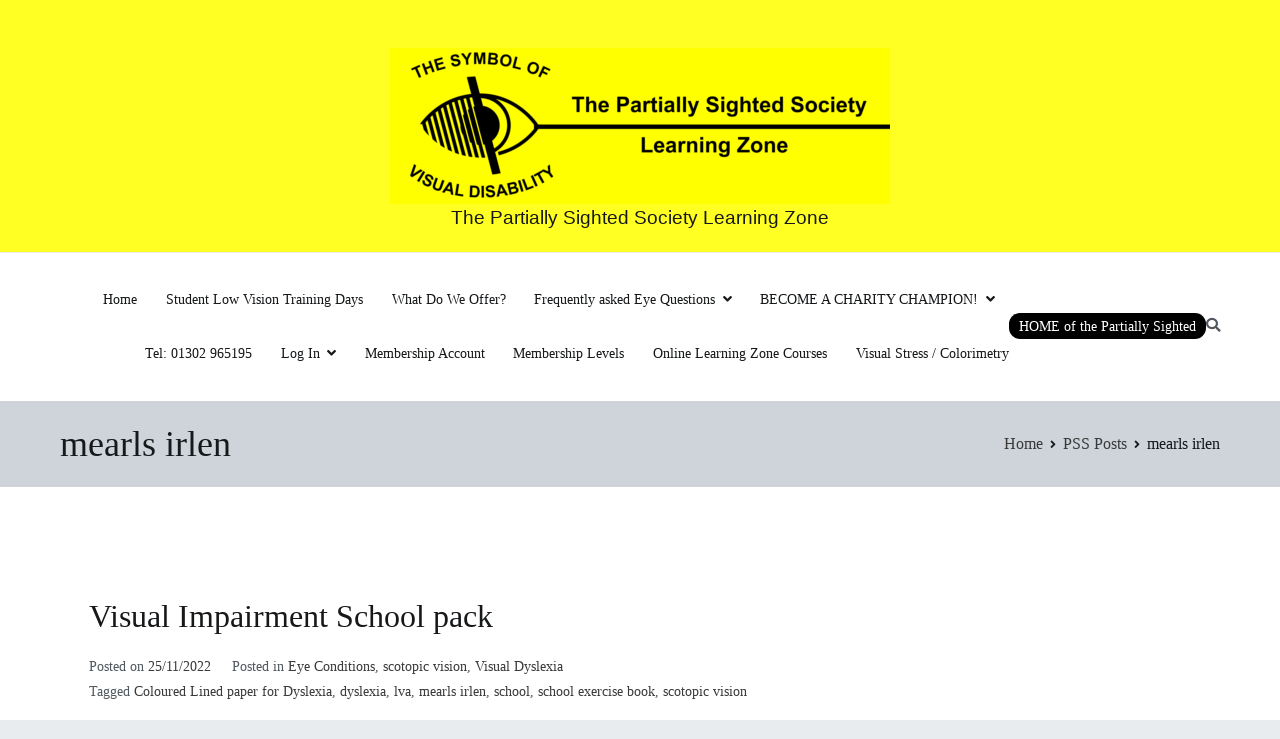

--- FILE ---
content_type: text/html; charset=UTF-8
request_url: https://learningzone.partsight.org.uk/tag/mearls-irlen/
body_size: 13236
content:

<!doctype html>
<html lang="en-GB">
<head>
	<meta charset="UTF-8">
	<meta name="viewport" content="width=device-width, initial-scale=1">
	<link rel="profile" href="https://gmpg.org/xfn/11">

	<title>mearls irlen &#8211; The Partially Sighted Society Learning Zone</title>

<meta name="robots" content="follow, noindex">
<meta property="og:url" content="https://learningzone.partsight.org.uk/tag/mearls-irlen/">
<meta property="og:site_name" content="The Partially Sighted Society Learning Zone">
<meta property="og:locale" content="en_GB">
<meta property="og:type" content="object">
<meta property="og:title" content="mearls irlen - The Partially Sighted Society Learning Zone">
<meta property="fb:pages" content="">
<meta property="fb:admins" content="">
<meta property="fb:app_id" content="">
<meta name="twitter:card" content="summary">
<meta name="twitter:title" content="mearls irlen - The Partially Sighted Society Learning Zone">
<link rel='dns-prefetch' href='//stats.wp.com' />
<link rel='dns-prefetch' href='//fonts.googleapis.com' />
<link rel='dns-prefetch' href='//widgets.wp.com' />
<link rel='dns-prefetch' href='//s0.wp.com' />
<link rel='dns-prefetch' href='//0.gravatar.com' />
<link rel='dns-prefetch' href='//1.gravatar.com' />
<link rel='dns-prefetch' href='//2.gravatar.com' />
<link rel='preconnect' href='//i0.wp.com' />
<link rel='preconnect' href='//c0.wp.com' />
<link rel="alternate" type="application/rss+xml" title="The Partially Sighted Society Learning Zone &raquo; Feed" href="https://learningzone.partsight.org.uk/feed/" />
<link rel="alternate" type="application/rss+xml" title="The Partially Sighted Society Learning Zone &raquo; Comments Feed" href="https://learningzone.partsight.org.uk/comments/feed/" />
<link rel="alternate" type="application/rss+xml" title="The Partially Sighted Society Learning Zone &raquo; mearls irlen Tag Feed" href="https://learningzone.partsight.org.uk/tag/mearls-irlen/feed/" />
<style id='wp-img-auto-sizes-contain-inline-css' type='text/css'>
img:is([sizes=auto i],[sizes^="auto," i]){contain-intrinsic-size:3000px 1500px}
/*# sourceURL=wp-img-auto-sizes-contain-inline-css */
</style>
<style id='wp-emoji-styles-inline-css' type='text/css'>

	img.wp-smiley, img.emoji {
		display: inline !important;
		border: none !important;
		box-shadow: none !important;
		height: 1em !important;
		width: 1em !important;
		margin: 0 0.07em !important;
		vertical-align: -0.1em !important;
		background: none !important;
		padding: 0 !important;
	}
/*# sourceURL=wp-emoji-styles-inline-css */
</style>
<style id='wp-block-library-inline-css' type='text/css'>
:root{--wp-block-synced-color:#7a00df;--wp-block-synced-color--rgb:122,0,223;--wp-bound-block-color:var(--wp-block-synced-color);--wp-editor-canvas-background:#ddd;--wp-admin-theme-color:#007cba;--wp-admin-theme-color--rgb:0,124,186;--wp-admin-theme-color-darker-10:#006ba1;--wp-admin-theme-color-darker-10--rgb:0,107,160.5;--wp-admin-theme-color-darker-20:#005a87;--wp-admin-theme-color-darker-20--rgb:0,90,135;--wp-admin-border-width-focus:2px}@media (min-resolution:192dpi){:root{--wp-admin-border-width-focus:1.5px}}.wp-element-button{cursor:pointer}:root .has-very-light-gray-background-color{background-color:#eee}:root .has-very-dark-gray-background-color{background-color:#313131}:root .has-very-light-gray-color{color:#eee}:root .has-very-dark-gray-color{color:#313131}:root .has-vivid-green-cyan-to-vivid-cyan-blue-gradient-background{background:linear-gradient(135deg,#00d084,#0693e3)}:root .has-purple-crush-gradient-background{background:linear-gradient(135deg,#34e2e4,#4721fb 50%,#ab1dfe)}:root .has-hazy-dawn-gradient-background{background:linear-gradient(135deg,#faaca8,#dad0ec)}:root .has-subdued-olive-gradient-background{background:linear-gradient(135deg,#fafae1,#67a671)}:root .has-atomic-cream-gradient-background{background:linear-gradient(135deg,#fdd79a,#004a59)}:root .has-nightshade-gradient-background{background:linear-gradient(135deg,#330968,#31cdcf)}:root .has-midnight-gradient-background{background:linear-gradient(135deg,#020381,#2874fc)}:root{--wp--preset--font-size--normal:16px;--wp--preset--font-size--huge:42px}.has-regular-font-size{font-size:1em}.has-larger-font-size{font-size:2.625em}.has-normal-font-size{font-size:var(--wp--preset--font-size--normal)}.has-huge-font-size{font-size:var(--wp--preset--font-size--huge)}.has-text-align-center{text-align:center}.has-text-align-left{text-align:left}.has-text-align-right{text-align:right}.has-fit-text{white-space:nowrap!important}#end-resizable-editor-section{display:none}.aligncenter{clear:both}.items-justified-left{justify-content:flex-start}.items-justified-center{justify-content:center}.items-justified-right{justify-content:flex-end}.items-justified-space-between{justify-content:space-between}.screen-reader-text{border:0;clip-path:inset(50%);height:1px;margin:-1px;overflow:hidden;padding:0;position:absolute;width:1px;word-wrap:normal!important}.screen-reader-text:focus{background-color:#ddd;clip-path:none;color:#444;display:block;font-size:1em;height:auto;left:5px;line-height:normal;padding:15px 23px 14px;text-decoration:none;top:5px;width:auto;z-index:100000}html :where(.has-border-color){border-style:solid}html :where([style*=border-top-color]){border-top-style:solid}html :where([style*=border-right-color]){border-right-style:solid}html :where([style*=border-bottom-color]){border-bottom-style:solid}html :where([style*=border-left-color]){border-left-style:solid}html :where([style*=border-width]){border-style:solid}html :where([style*=border-top-width]){border-top-style:solid}html :where([style*=border-right-width]){border-right-style:solid}html :where([style*=border-bottom-width]){border-bottom-style:solid}html :where([style*=border-left-width]){border-left-style:solid}html :where(img[class*=wp-image-]){height:auto;max-width:100%}:where(figure){margin:0 0 1em}html :where(.is-position-sticky){--wp-admin--admin-bar--position-offset:var(--wp-admin--admin-bar--height,0px)}@media screen and (max-width:600px){html :where(.is-position-sticky){--wp-admin--admin-bar--position-offset:0px}}

/*# sourceURL=wp-block-library-inline-css */
</style><style id='global-styles-inline-css' type='text/css'>
:root{--wp--preset--aspect-ratio--square: 1;--wp--preset--aspect-ratio--4-3: 4/3;--wp--preset--aspect-ratio--3-4: 3/4;--wp--preset--aspect-ratio--3-2: 3/2;--wp--preset--aspect-ratio--2-3: 2/3;--wp--preset--aspect-ratio--16-9: 16/9;--wp--preset--aspect-ratio--9-16: 9/16;--wp--preset--color--black: #000000;--wp--preset--color--cyan-bluish-gray: #abb8c3;--wp--preset--color--white: #ffffff;--wp--preset--color--pale-pink: #f78da7;--wp--preset--color--vivid-red: #cf2e2e;--wp--preset--color--luminous-vivid-orange: #ff6900;--wp--preset--color--luminous-vivid-amber: #fcb900;--wp--preset--color--light-green-cyan: #7bdcb5;--wp--preset--color--vivid-green-cyan: #00d084;--wp--preset--color--pale-cyan-blue: #8ed1fc;--wp--preset--color--vivid-cyan-blue: #0693e3;--wp--preset--color--vivid-purple: #9b51e0;--wp--preset--gradient--vivid-cyan-blue-to-vivid-purple: linear-gradient(135deg,rgb(6,147,227) 0%,rgb(155,81,224) 100%);--wp--preset--gradient--light-green-cyan-to-vivid-green-cyan: linear-gradient(135deg,rgb(122,220,180) 0%,rgb(0,208,130) 100%);--wp--preset--gradient--luminous-vivid-amber-to-luminous-vivid-orange: linear-gradient(135deg,rgb(252,185,0) 0%,rgb(255,105,0) 100%);--wp--preset--gradient--luminous-vivid-orange-to-vivid-red: linear-gradient(135deg,rgb(255,105,0) 0%,rgb(207,46,46) 100%);--wp--preset--gradient--very-light-gray-to-cyan-bluish-gray: linear-gradient(135deg,rgb(238,238,238) 0%,rgb(169,184,195) 100%);--wp--preset--gradient--cool-to-warm-spectrum: linear-gradient(135deg,rgb(74,234,220) 0%,rgb(151,120,209) 20%,rgb(207,42,186) 40%,rgb(238,44,130) 60%,rgb(251,105,98) 80%,rgb(254,248,76) 100%);--wp--preset--gradient--blush-light-purple: linear-gradient(135deg,rgb(255,206,236) 0%,rgb(152,150,240) 100%);--wp--preset--gradient--blush-bordeaux: linear-gradient(135deg,rgb(254,205,165) 0%,rgb(254,45,45) 50%,rgb(107,0,62) 100%);--wp--preset--gradient--luminous-dusk: linear-gradient(135deg,rgb(255,203,112) 0%,rgb(199,81,192) 50%,rgb(65,88,208) 100%);--wp--preset--gradient--pale-ocean: linear-gradient(135deg,rgb(255,245,203) 0%,rgb(182,227,212) 50%,rgb(51,167,181) 100%);--wp--preset--gradient--electric-grass: linear-gradient(135deg,rgb(202,248,128) 0%,rgb(113,206,126) 100%);--wp--preset--gradient--midnight: linear-gradient(135deg,rgb(2,3,129) 0%,rgb(40,116,252) 100%);--wp--preset--font-size--small: 13px;--wp--preset--font-size--medium: 20px;--wp--preset--font-size--large: 36px;--wp--preset--font-size--x-large: 42px;--wp--preset--spacing--20: 0.44rem;--wp--preset--spacing--30: 0.67rem;--wp--preset--spacing--40: 1rem;--wp--preset--spacing--50: 1.5rem;--wp--preset--spacing--60: 2.25rem;--wp--preset--spacing--70: 3.38rem;--wp--preset--spacing--80: 5.06rem;--wp--preset--shadow--natural: 6px 6px 9px rgba(0, 0, 0, 0.2);--wp--preset--shadow--deep: 12px 12px 50px rgba(0, 0, 0, 0.4);--wp--preset--shadow--sharp: 6px 6px 0px rgba(0, 0, 0, 0.2);--wp--preset--shadow--outlined: 6px 6px 0px -3px rgb(255, 255, 255), 6px 6px rgb(0, 0, 0);--wp--preset--shadow--crisp: 6px 6px 0px rgb(0, 0, 0);}:root { --wp--style--global--content-size: 760px;--wp--style--global--wide-size: 1160px; }:where(body) { margin: 0; }.wp-site-blocks > .alignleft { float: left; margin-right: 2em; }.wp-site-blocks > .alignright { float: right; margin-left: 2em; }.wp-site-blocks > .aligncenter { justify-content: center; margin-left: auto; margin-right: auto; }:where(.wp-site-blocks) > * { margin-block-start: 24px; margin-block-end: 0; }:where(.wp-site-blocks) > :first-child { margin-block-start: 0; }:where(.wp-site-blocks) > :last-child { margin-block-end: 0; }:root { --wp--style--block-gap: 24px; }:root :where(.is-layout-flow) > :first-child{margin-block-start: 0;}:root :where(.is-layout-flow) > :last-child{margin-block-end: 0;}:root :where(.is-layout-flow) > *{margin-block-start: 24px;margin-block-end: 0;}:root :where(.is-layout-constrained) > :first-child{margin-block-start: 0;}:root :where(.is-layout-constrained) > :last-child{margin-block-end: 0;}:root :where(.is-layout-constrained) > *{margin-block-start: 24px;margin-block-end: 0;}:root :where(.is-layout-flex){gap: 24px;}:root :where(.is-layout-grid){gap: 24px;}.is-layout-flow > .alignleft{float: left;margin-inline-start: 0;margin-inline-end: 2em;}.is-layout-flow > .alignright{float: right;margin-inline-start: 2em;margin-inline-end: 0;}.is-layout-flow > .aligncenter{margin-left: auto !important;margin-right: auto !important;}.is-layout-constrained > .alignleft{float: left;margin-inline-start: 0;margin-inline-end: 2em;}.is-layout-constrained > .alignright{float: right;margin-inline-start: 2em;margin-inline-end: 0;}.is-layout-constrained > .aligncenter{margin-left: auto !important;margin-right: auto !important;}.is-layout-constrained > :where(:not(.alignleft):not(.alignright):not(.alignfull)){max-width: var(--wp--style--global--content-size);margin-left: auto !important;margin-right: auto !important;}.is-layout-constrained > .alignwide{max-width: var(--wp--style--global--wide-size);}body .is-layout-flex{display: flex;}.is-layout-flex{flex-wrap: wrap;align-items: center;}.is-layout-flex > :is(*, div){margin: 0;}body .is-layout-grid{display: grid;}.is-layout-grid > :is(*, div){margin: 0;}body{padding-top: 0px;padding-right: 0px;padding-bottom: 0px;padding-left: 0px;}a:where(:not(.wp-element-button)){text-decoration: underline;}:root :where(.wp-element-button, .wp-block-button__link){background-color: #32373c;border-width: 0;color: #fff;font-family: inherit;font-size: inherit;font-style: inherit;font-weight: inherit;letter-spacing: inherit;line-height: inherit;padding-top: calc(0.667em + 2px);padding-right: calc(1.333em + 2px);padding-bottom: calc(0.667em + 2px);padding-left: calc(1.333em + 2px);text-decoration: none;text-transform: inherit;}.has-black-color{color: var(--wp--preset--color--black) !important;}.has-cyan-bluish-gray-color{color: var(--wp--preset--color--cyan-bluish-gray) !important;}.has-white-color{color: var(--wp--preset--color--white) !important;}.has-pale-pink-color{color: var(--wp--preset--color--pale-pink) !important;}.has-vivid-red-color{color: var(--wp--preset--color--vivid-red) !important;}.has-luminous-vivid-orange-color{color: var(--wp--preset--color--luminous-vivid-orange) !important;}.has-luminous-vivid-amber-color{color: var(--wp--preset--color--luminous-vivid-amber) !important;}.has-light-green-cyan-color{color: var(--wp--preset--color--light-green-cyan) !important;}.has-vivid-green-cyan-color{color: var(--wp--preset--color--vivid-green-cyan) !important;}.has-pale-cyan-blue-color{color: var(--wp--preset--color--pale-cyan-blue) !important;}.has-vivid-cyan-blue-color{color: var(--wp--preset--color--vivid-cyan-blue) !important;}.has-vivid-purple-color{color: var(--wp--preset--color--vivid-purple) !important;}.has-black-background-color{background-color: var(--wp--preset--color--black) !important;}.has-cyan-bluish-gray-background-color{background-color: var(--wp--preset--color--cyan-bluish-gray) !important;}.has-white-background-color{background-color: var(--wp--preset--color--white) !important;}.has-pale-pink-background-color{background-color: var(--wp--preset--color--pale-pink) !important;}.has-vivid-red-background-color{background-color: var(--wp--preset--color--vivid-red) !important;}.has-luminous-vivid-orange-background-color{background-color: var(--wp--preset--color--luminous-vivid-orange) !important;}.has-luminous-vivid-amber-background-color{background-color: var(--wp--preset--color--luminous-vivid-amber) !important;}.has-light-green-cyan-background-color{background-color: var(--wp--preset--color--light-green-cyan) !important;}.has-vivid-green-cyan-background-color{background-color: var(--wp--preset--color--vivid-green-cyan) !important;}.has-pale-cyan-blue-background-color{background-color: var(--wp--preset--color--pale-cyan-blue) !important;}.has-vivid-cyan-blue-background-color{background-color: var(--wp--preset--color--vivid-cyan-blue) !important;}.has-vivid-purple-background-color{background-color: var(--wp--preset--color--vivid-purple) !important;}.has-black-border-color{border-color: var(--wp--preset--color--black) !important;}.has-cyan-bluish-gray-border-color{border-color: var(--wp--preset--color--cyan-bluish-gray) !important;}.has-white-border-color{border-color: var(--wp--preset--color--white) !important;}.has-pale-pink-border-color{border-color: var(--wp--preset--color--pale-pink) !important;}.has-vivid-red-border-color{border-color: var(--wp--preset--color--vivid-red) !important;}.has-luminous-vivid-orange-border-color{border-color: var(--wp--preset--color--luminous-vivid-orange) !important;}.has-luminous-vivid-amber-border-color{border-color: var(--wp--preset--color--luminous-vivid-amber) !important;}.has-light-green-cyan-border-color{border-color: var(--wp--preset--color--light-green-cyan) !important;}.has-vivid-green-cyan-border-color{border-color: var(--wp--preset--color--vivid-green-cyan) !important;}.has-pale-cyan-blue-border-color{border-color: var(--wp--preset--color--pale-cyan-blue) !important;}.has-vivid-cyan-blue-border-color{border-color: var(--wp--preset--color--vivid-cyan-blue) !important;}.has-vivid-purple-border-color{border-color: var(--wp--preset--color--vivid-purple) !important;}.has-vivid-cyan-blue-to-vivid-purple-gradient-background{background: var(--wp--preset--gradient--vivid-cyan-blue-to-vivid-purple) !important;}.has-light-green-cyan-to-vivid-green-cyan-gradient-background{background: var(--wp--preset--gradient--light-green-cyan-to-vivid-green-cyan) !important;}.has-luminous-vivid-amber-to-luminous-vivid-orange-gradient-background{background: var(--wp--preset--gradient--luminous-vivid-amber-to-luminous-vivid-orange) !important;}.has-luminous-vivid-orange-to-vivid-red-gradient-background{background: var(--wp--preset--gradient--luminous-vivid-orange-to-vivid-red) !important;}.has-very-light-gray-to-cyan-bluish-gray-gradient-background{background: var(--wp--preset--gradient--very-light-gray-to-cyan-bluish-gray) !important;}.has-cool-to-warm-spectrum-gradient-background{background: var(--wp--preset--gradient--cool-to-warm-spectrum) !important;}.has-blush-light-purple-gradient-background{background: var(--wp--preset--gradient--blush-light-purple) !important;}.has-blush-bordeaux-gradient-background{background: var(--wp--preset--gradient--blush-bordeaux) !important;}.has-luminous-dusk-gradient-background{background: var(--wp--preset--gradient--luminous-dusk) !important;}.has-pale-ocean-gradient-background{background: var(--wp--preset--gradient--pale-ocean) !important;}.has-electric-grass-gradient-background{background: var(--wp--preset--gradient--electric-grass) !important;}.has-midnight-gradient-background{background: var(--wp--preset--gradient--midnight) !important;}.has-small-font-size{font-size: var(--wp--preset--font-size--small) !important;}.has-medium-font-size{font-size: var(--wp--preset--font-size--medium) !important;}.has-large-font-size{font-size: var(--wp--preset--font-size--large) !important;}.has-x-large-font-size{font-size: var(--wp--preset--font-size--x-large) !important;}
/*# sourceURL=global-styles-inline-css */
</style>

<link rel='stylesheet' id='contact-form-7-css' href='https://learningzone.partsight.org.uk/wp-content/plugins/contact-form-7/includes/css/styles.css?ver=6.1.4' type='text/css' media='all' />
<link rel='stylesheet' id='pmpro_frontend_base-css' href='https://learningzone.partsight.org.uk/wp-content/plugins/paid-memberships-pro/css/frontend/base.css?ver=3.6.4' type='text/css' media='all' />
<link rel='stylesheet' id='pmpro_frontend_variation_1-css' href='https://learningzone.partsight.org.uk/wp-content/plugins/paid-memberships-pro/css/frontend/variation_1.css?ver=3.6.4' type='text/css' media='all' />
<style id='woocommerce-inline-inline-css' type='text/css'>
.woocommerce form .form-row .required { visibility: visible; }
/*# sourceURL=woocommerce-inline-inline-css */
</style>
<link rel='stylesheet' id='font-awesome-all-css' href='https://learningzone.partsight.org.uk/wp-content/themes/elearning/inc/customizer/customind/assets/fontawesome/v6/css/all.min.css?ver=6.2.4' type='text/css' media='all' />
<link rel='stylesheet' id='elearning_google_fonts-css' href='https://fonts.googleapis.com/css?family=Segoe+UI%3A400&#038;ver=2.1.6' type='text/css' media='all' />
<link rel='stylesheet' id='elearning-style-css' href='https://learningzone.partsight.org.uk/wp-content/themes/elearning/style.css?ver=2.1.6' type='text/css' media='all' />
<style id='elearning-style-inline-css' type='text/css'>
.tg-header-builder .tg-header-top-row{background-color:rgb(255,255,35);}.tg-header-builder .tg-header-top-row{}.tg-header-builder .tg-header-top-row{}.tg-header-builder .tg-header-top-row{color:#51585f;}.tg-header-builder .tg-header-main-row{background-color:rgb(255,255,35);}.tg-header-builder .tg-header-main-row{}.tg-header-builder .tg-header-main-row{}.tg-header-builder .tg-header-main-row{border-top-width:0px;border-right-width:0px;border-bottom-width:1px;border-left-width:0px;}.tg-header-builder .tg-header-main-row{border-color:#e9ecef;}.tg-header-builder .tg-header-main-row{color:#ffffff;}.tg-header-builder .tg-header-bottom-row{}.tg-header-builder .tg-header-bottom-row{}.tg-header-builder .tg-header-bottom-row{}.tg-header-builder .tg-header-bottom-row{border-color:#e9ecef;}.tg-header-builder .tg-header-bottom-row{color:#f8f9fa;}.tg-header-builder .tg-main-nav{border-bottom-width:px;}.tg-header-builder .tg-main-nav{border-bottom-color:#e9ecef;}.tg-header-builder .tg-secondary-nav{border-bottom-color:#e9ecef;}.tg-header-builder .tg-tertiary-menu{border-bottom-color:#e9ecef;}.tg-header-builder .tg-secondary-nav > ul > li > a, .tg-header-builder .tg-main-nav.tg-secondary-nav ul.tg-secondary-menu > li > a, .tg-header-builder .tg-secondary-nav.tg-menu-item--layout-2 > ul > li > a{color:#51585f;}.tg-header-builder .tg-secondary-nav > ul > li > a .tg-icon, .tg-header-builder .tg-main-nav.tg-secondary-nav ul.tg-secondary-menu li .tg-icon, .tg-header-builder .tg-secondary-nav.tg-menu-item--layout-2 > ul > li > .tg-icon{fill:#51585f;}.tg-header-builder .tg-tertiary-nav ul li > a, .tg-header-builder .tg-main-nav.tg-tertiary-nav ul.tg-tertiary-menu > li > a, .tg-header-builder .tg-tertiary-nav.tg-menu-item--layout-2 > ul > li > a{color:#51585f;}.tg-header-builder .tg-tertiary-nav ul li > a .tg-icon, .tg-header-builder .tg-main-nav.tg-tertiary-nav ul.tg-tertiary-menu li .tg-icon, .tg-header-builder .tg-tertiary-nav.tg-menu-item--layout-2 > ul > li > .tg-icon{fill:#51585f;}.tg-header-builder .tg-quaternary-nav ul li > a, .tg-header-builder .tg-main-nav.tg-quaternary-nav ul.tg-quaternary-menu > li > a, .tg-header-builder .tg-quaternary-nav.tg-menu-item--layout-2 > ul > li > a{color:#51585f;}.tg-header-builder .tg-quaternary-nav ul li > a .tg-icon, .tg-header-builder .tg-main-nav.tg-quaternary-nav ul.tg-quaternary-menu li .tg-icon, .tg-header-builder .tg-quaternary-nav.tg-menu-item--layout-2 > ul > li > .tg-icon{fill:#51585f;}.tg-header-builder .tg-secondary-nav ul li:hover > a, .tg-header-builder .tg-secondary-nav.tg-menu-item--layout-2 > ul > li:hover > a, .tg-header-builder .tg-secondary-nav ul li:hover > a, .tg-header-builder .tg-main-nav.tg-secondary-nav ul.tg-secondary-menu li:hover > a{color:#269bd1;}.tg-header-builder .tg-secondary-nav ul li:hover > a .tg-icon, .tg-header-builder .tg-main-nav.tg-secondary-nav ul.tg-secondary-menu li:hover .tg-icon, .tg-header-builder .tg-secondary-nav.tg-menu-item--layout-2 > ul > li:hover > .tg-icon{fill:#269bd1;}.tg-header-builder .tg-tertiary-nav ul li:hover > a, .tg-header-builder .tg-tertiary-nav.tg-menu-item--layout-2 > ul > li:hover > a, .tg-header-builder .tg-tertiary-nav ul li:hover > a, .tg-header-builder .tg-main-nav.tg-tertiary-nav ul.tg-tertiary-menu li:hover > a{color:#269bd1;}.tg-header-builder .tg-tertiary-nav ul li:hover > a .tg-icon, .tg-header-builder .tg-main-nav.tg-tertiary-nav ul.tg-tertiary-menu li:hover .tg-icon, .tg-header-builder .tg-tertiary-nav.tg-menu-item--layout-2 > ul > li:hover > .tg-icon{fill:#269bd1;}.tg-header-builder .tg-quaternary-nav ul li:hover > a, .tg-header-builder .tg-quaternary-nav.tg-menu-item--layout-2 > ul > li:hover > a, .tg-header-builder .tg-quaternary-nav ul li:hover > a, .tg-header-builder .tg-main-nav.tg-quaternary-nav ul.tg-quaternary-menu li:hover > a{color:#269bd1;}.tg-header-builder .tg-quaternary-nav ul li:hover > a .tg-icon, .tg-header-builder .tg-main-nav.tg-quaternary-nav ul.tg-quaternary-menu li:hover .tg-icon, .tg-header-builder .tg-quaternary-nav.tg-menu-item--layout-2 > ul > li:hover > .tg-icon{fill:#269bd1;}.tg-header-builder .tg-secondary-nav ul li:active > a, .tg-header-builder .tg-secondary-nav ul > li:not(.tg-header-button).current_page_item > a, .tg-header-builder .tg-secondary-nav ul > li:not(.tg-header-button).current_page_ancestor > a, .tg-header-builder .tg-secondary-nav ul > li:not(.tg-header-button).current-menu-item > a, .tg-header-builder .tg-secondary-nav ul > li:not(.tg-header-button).current-menu-ancestor > a{color:#269bd1;}.tg-header-builder .tg-secondary-nav ul li.current-menu-item > a .tg-icon, .tg-header-builder .tg-main-nav.tg-secondary-nav ul.tg-secondary-menu li.current-menu-item .tg-icon{fill:#269bd1;}.tg-header-builder .tg-tertiary-nav ul li:active > a, .tg-header-builder .tg-tertiary-nav ul > li:not(.tg-header-button).current_page_item > a, .tg-header-builder .tg-tertiary-nav ul > li:not(.tg-header-button).current_page_ancestor > a, .tg-header-builder .tg-tertiary-nav ul > li:not(.tg-header-button).current-menu-item > a, .tg-header-builder .tg-tertiary-nav ul > li:not(.tg-header-button).current-menu-ancestor > a{color:#269bd1;}.tg-header-builder .tg-tertiary-nav ul li.current-menu-item > a .tg-icon, .tg-header-builder .tg-main-nav.tg-tertiary-nav ul.tg-tertiary-menu li.current-menu-item .tg-icon{fill:#269bd1;}.tg-header-builder .tg-quaternary-nav ul li:active > a, .tg-header-builder .tg-quaternary-nav ul > li:not(.tg-header-button).current_page_item > a, .tg-header-builder .tg-quaternary-nav ul > li:not(.tg-header-button).current_page_ancestor > a, .tg-header-builder .tg-quaternary-nav ul > li:not(.tg-header-button).current-menu-item > a, .tg-header-builder .tg-quaternary-nav ul > li:not(.tg-header-button).current-menu-ancestor > a{color:#269bd1;}.tg-header-builder .tg-quaternary-nav ul li.current-menu-item > a .tg-icon, .tg-header-builder .tg-main-nav.tg-quaternary-nav ul.tg-quaternary-menu li.current-menu-item .tg-icon{fill:#269bd1;}.tg-header-builder .tg-header-search__toggle .tg-icon-search{color:#51585f;}.tg-header-builder .search-form .search-field, .tg-header-builder .search-form .search-field:focus{color:#51585f;}.tg-header-builder .tg-header-search__toggle .tg-icon-search{fill:#51585f;}.tg-header-builder .tg-header-buttons .tg-header-button .tg-button{color:#ffffff;}.tg-header-builder .tg-header-buttons .tg-header-button .tg-button:hover{color:#ffffff;}.tg-header-builder .tg-header-buttons .tg-header-button .tg-button{background-color:rgb(0,0,0);}.tg-header-builder .tg-header-buttons .tg-header-button .tg-button:hover{background-color:rgb(238,238,34);}.tg-header-builder .tg-header-buttons .tg-header-button .tg-button{}.tg-header-builder .tg-header-buttons .tg-header-button .tg-button{}.tg-header-builder .tg-header-buttons .tg-header-button .tg-button{border-color:#269bd1;}.tg-header-builder .tg-header-buttons .tg-header-button .tg-button{border-radius:11px;}.tg-header-builder .tg-html-1{color:#51585f;}.tg-header-builder .tg-html-1 a{color:#269bd1;}.tg-header-builder .tg-html-1 a:hover{color:#1e7ba6;}.tg-header-builder .tg-html-1{}.tg-header-builder .tg-html-2{color:#51585f;}.tg-header-builder .tg-html-2 a{color:#269bd1;}.tg-header-builder .tg-html-2 a:hover{color:#1e7ba6;}.tg-header-builder .tg-html-2{}.tg-footer-builder .tg-footer-top-row{}.tg-footer-builder .tg-footer-top-row{}.tg-footer-builder .tg-footer-top-row{}.tg-footer-builder .tg-footer-main-row{background-color:rgb(238,238,34);}.tg-footer-builder .tg-footer-main-row{}.tg-footer-builder .tg-footer-main-row{}.tg-footer-builder .tg-footer-main-row{border-top-width:px;}.tg-footer-builder .tg-footer-main-row{border-color:#e9ecef;}.tg-footer-builder .tg-footer-bottom-row{background-color:rgb(238,238,34);}.tg-footer-builder .tg-footer-bottom-row{}.tg-footer-builder .tg-footer-bottom-row{}.tg-footer-builder .tg-footer-bottom-row{border-top-width:0px;}.tg-footer-builder .tg-footer-bottom-row{border-color:rgb(238,238,34);}.tg-mobile-nav, .search-form .search-field,.tg-mobile-navigation{background-color:#ffffff;}.tg-mobile-nav li:not(:last-child){border-bottom-width:1px;}.tg-mobile-nav li{border-bottom-style:solid;}.tg-header-builder .widget.widget-header-top-left-sidebar .widget-title{color:#16181a;}.tg-header-builder .widget.widget-header-top-left-sidebar{color:#51585f;}.tg-header-builder .widget.widget-header-top-left-sidebar a{color:#269bd1;}.tg-header-builder .widget.widget-header-top-right-sidebar .widget-title{color:#16181a;}.tg-header-builder .widget.widget-header-top-right-sidebar{color:#51585f;}.tg-header-builder .widget.widget-header-top-right-sidebar a{color:#269bd1;}.tg-footer-builder .tg-html-1{}.tg-footer-builder .tg-html-2{}.tg-footer-builder .tg-copyright{}.tg-header-builder .site-title, .tg-header-builder .site-title a{color:#16181a;}.tg-header-builder .site-description{color:#51585f;}.tg-footer-builder .tg-footer-top-row{color:#FF0000;}.tg-header-builder, .tg-header-sticky-wrapper .sticky-header{}.tg-footer-builder .tg-footer-main-row ul li{border-bottom-color:#e9ecef;}:root{--top-grid-columns: 4;
			--main-grid-columns: 3;
			--bottom-grid-columns: 1;
			} .tg-footer-builder .tg-bottom-row{justify-items: center;} .tg-header-builder .tg-icon--cart{fill:#51585f;}.tg-footer-builder .tg-footer-bottom-row .tg-footer-col{flex-direction: column;}.tg-footer-builder .tg-footer-main-row .tg-footer-col{flex-direction: column;}.tg-footer-builder .tg-footer-top-row .tg-footer-col{flex-direction: column;}.tg-footer-builder .tg-copyright{text-align: center;}.tg-footer-builder .tg-footer-nav{display: flex; justify-content: center;}.tg-footer-builder .tg-footer-nav-2{display: flex; justify-content: center;}.tg-footer-builder .tg-html-1{text-align: center;}.tg-footer-builder .tg-html-2{text-align: center;}.tg-footer-builder .footer-social-icons{text-align: ;}.tg-footer-builder .widget-footer-sidebar-1{text-align: ;}.tg-footer-builder .widget-footer-sidebar-2{text-align: ;}.tg-footer-builder .widget-footer-sidebar-3{text-align: ;}.tg-footer-builder .widget-footer-sidebar-4{text-align: ;}.tg-footer-builder .widget-footer-bar-left-sidebar{text-align: ;}.tg-footer-builder .widget-footer-bar-right-sidebar{text-align: ;}:root {}.tg-container{max-width:px;}.tg-footer-builder .widget.widget-footer-sidebar-1 .widget-title:before{bottom:-0px;} .tg-footer-builder .widget.widget-footer-sidebar-1 .wp-block-heading:before{bottom:-0px;}.tg-footer-builder .widget.widget-footer-sidebar-2 .widget-title:before{bottom:-0px;} .tg-footer-builder .widget.widget-footer-sidebar-2 .wp-block-heading:before{bottom:-0px;}.tg-footer-builder .widget.widget-footer-sidebar-3 .widget-title:before{bottom:-0px;}.tg-footer-builder .widget.widget-footer-sidebar-3 .wp-block-heading:before{bottom:-0px;}.tg-footer-builder .widget.widget-footer-sidebar-4 .widget-title:before{bottom:-0px;}.tg-footer-builder .widget.widget-footer-sidebar-4 .wp-block-heading:before{bottom:-0px;}.tg-footer-builder .widget.widget-footer-bar-left-sidebar .widget-title:before{bottom:-0px;} .tg-footer-builder .widget.widget-footer-bar-left-sidebar .wp-block-heading:before{bottom:-0px;}.tg-footer-builder .widget.widget-footer-bar-right-sidebar .widget-title:before{bottom:-0px;} .tg-footer-builder .widget.widget-footer-bar-right-sidebar .wp-block-heading:before{bottom:-0px;}@media screen and (min-width: 768px) {#primary{width:100%;}#secondary{width:%;}}.site-content{}a:hover, a:focus, .tg-primary-menu > div ul li:hover > a,  .tg-primary-menu > div ul li.current_page_item > a, .tg-primary-menu > div ul li.current-menu-item > a,  .tg-mobile-navigation > div ul li.current_page_item > a, .tg-mobile-navigation > div ul li.current-menu-item > a,  .entry-content a,  .tg-meta-style-two .entry-meta span, .tg-meta-style-two .entry-meta a, .entry-title a:hover, .entry-title a:focus{color:#269bd1;}.tg-primary-menu.tg-primary-menu--style-underline > div > ul > li.current_page_item > a::before, .tg-primary-menu.tg-primary-menu--style-underline > div > ul > li.current-menu-item > a::before, .tg-primary-menu.tg-primary-menu--style-left-border > div > ul > li.current_page_item > a::before, .tg-primary-menu.tg-primary-menu--style-left-border > div > ul > li.current-menu-item > a::before, .tg-primary-menu.tg-primary-menu--style-right-border > div > ul > li.current_page_item > a::before, .tg-primary-menu.tg-primary-menu--style-right-border > div > ul > li.current-menu-item > a::before, .tg-scroll-to-top:hover, button, input[type="button"], input[type="reset"], input[type="submit"], .tg-primary-menu > div ul li.tg-header-button-wrap a, .tg-mini-cart .cart-page-link .count{background-color:#269bd1;}body, a{color:#51585f;}.tg-site-header, .tg-primary-menu, .tg-primary-menu > div ul li ul, .tg-primary-menu > div ul li ul li a, .posts-navigation, #comments, .widget ul li, .post-navigation, #secondary, .tg-site-footer .tg-site-footer-widgets, .tg-site-footer .tg-site-footer-bar .tg-container{border-color:#E4E4E7;}hr .tg-container--separate{background-color:#E4E4E7;}h1, h2, h3, h4, h5, h6, .entry-title a{color:#16181a;}.entry-content a{color:#269bd1;}.entry-content a:hover, .entry-content a:focus{color:rgb(238,238,34);}#main{background-color:rgb(255,255,255);}body,body.page-template-pagebuilder{background-color:eeee22;}body{font-family:Segoe UI;}h1, h2, h3, h4, h5, h6{font-family:Segoe UI;}button, input[type="button"], input[type="reset"], input[type="submit"], #infinite-handle span, .tg-header-button a{}button, input[type="button"], input[type="reset"], input[type="submit"], #infinite-handle span, .tg-header-button a, :root .tg-site :where(.wp-element-button, .wp-block-button__link){color:rgb(255,255,255);}button:hover, input[type="button"]:hover, input[type="reset"]:hover, input[type="submit"]:hover, #infinite-handle span:hover, :root .tg-site :where(.wp-element-button, .wp-block-button__link):hover{color:rgb(0,0,0);}button, input[type="button"], input[type="reset"], input[type="submit"], #infinite-handle span, .tg-header-button a,  :root :where(.wp-element-button, .wp-block-button__link){background-color:rgb(0,0,0);}button:hover, input[type="button"]:hover, input[type="reset"]:hover, input[type="submit"]:hover, #infinite-handle span:hover, .tg-header-button a:hover, :root :where(.wp-element-button, .wp-block-button__link):hover{background-color:rgb(238,238,34);}button:hover, input[type="button"]:hover, input[type="reset"]:hover, input[type="submit"]:hover, #infinite-handle span:hover, .tg-header-button a:hover, :root :where(.wp-element-button, .wp-block-button__link){}button:hover, input[type="button"]:hover, input[type="reset"]:hover, input[type="submit"]:hover, #infinite-handle span:hover, .tg-header-button a:hover, :root :where(.wp-element-button, .wp-block-button__link){border-color:#269bd1;}button{border-radius:7px;} input[type="button"]{border-radius:7px;} input[type="reset"]{border-radius:7px;} input[type="submit"]{border-radius:7px;} #infinite-handle span{border-radius:7px;} .tg-header-button a{border-radius:7px;} :where(.wp-block-button__link){border-radius:7px;}.tg-site-header .tg-site-header-top{color:#51585f;}.tg-site-header{border-bottom-width:0px;}.tg-site .tg-site-header{border-bottom-color:#e9ecef;}.main-navigation.tg-primary-menu > div ul li.tg-header-button-wrap a{}.main-navigation.tg-primary-menu > div ul li.tg-header-button-wrap a{color:#ffffff;}.main-navigation.tg-primary-menu > div ul li.tg-header-button-wrap a:hover{color:#ffffff;}.main-navigation.tg-primary-menu > div ul li.tg-header-button-wrap a{background-color:#269bd1;}.main-navigation.tg-primary-menu > div ul li.tg-header-button-wrap a:hover{background-color:#1e7ba6;}.main-navigation.tg-primary-menu > div ul li.tg-header-button-wrap a{border-radius:0px;}.tg-site-header .main-navigation{border-bottom-width:0px;}.tg-site-header .main-navigation{border-bottom-color:#e9ecef;}.tg-page-header{}.tg-page-header .tg-page-header__title, .tg-page-content__title, .tg-page-header .archive-description > p{color:#16181a;}.tg-page-header .breadcrumb-trail ul li{color:var(--elearning-color-7, #16181a);}.tg-page-header .breadcrumb-trail ul li::after{color:var(--elearning-color-7);}.tg-site-footer .tg-site-footer-widgets .widget-title{color:var(--elearning-color-7, #16181a);}.tg-site-footer .tg-site-footer-widgets, .tg-site-footer .tg-site-footer-widgets p{color:var(--elearning-color-7);}.tg-site-footer .tg-site-footer-widgets a{color:var(--elearning-color-7, #16181a);}.tg-site-footer .tg-site-footer-widgets a:hover, .tg-site-footer .tg-site-footer-widgets a:focus{color:var(--elearning-color-1, #269bd1);}.tg-site-footer .tg-site-footer-widgets{border-top-width:1px;}.tg-site-footer .tg-site-footer-widgets{border-top-color:#e9ecef;}.tg-site-footer .tg-site-footer-widgets ul li{border-bottom-width:1px;}.tg-site-footer .tg-site-footer-widgets ul li{border-bottom-color:#e9ecef;}.tg-site-footer .tg-site-footer-bar{color:var(--elearning-color-7);}.tg-site-footer .tg-site-footer-bar a{color:var(--elearning-color-7, #16181a);}.tg-site-footer .tg-site-footer-bar a:hover, .tg-site-footer .tg-site-footer-bar a:focus{color:var(--elearning-color-1, #269bd1);}.tg-site-footer .tg-site-footer-bar{border-top-width:0px;}.tg-site-footer .tg-site-footer-bar{border-top-color:#e9ecef;}.tg-scroll-to-top{background-color:var(--elearning-color-7, #16181a);}.tg-scroll-to-top:hover{background-color:#1e7ba6;}.tg-scroll-to-top{color:#ffffff;}.tg-scroll-to-top:hover{color:#ffffff;}
.byline, .comments-link { clip: rect(1px, 1px, 1px, 1px); height: 1px; position: absolute; overflow: hidden; width: 1px; }
/*# sourceURL=elearning-style-inline-css */
</style>
<link rel='stylesheet' id='masteriyo-public-css' href='https://learningzone.partsight.org.uk/wp-content/plugins/learning-management-system-pro/assets/css/public.css?ver=3.1.3' type='text/css' media='all' />
<style id='masteriyo-public-inline-css' type='text/css'>

			:root {
				--masteriyo-color-primary: #4584FF;
				--masteriyo-color-primary-light: #59abff;
				--masteriyo-color-primary-dark: #417df2;
				--masteriyo-color-btn-blue-hover: #59abff;
				--masteriyo-button-primary: #000000;
				--masteriyo-button-primary-hover: #1262FF;
			}
		
/*# sourceURL=masteriyo-public-inline-css */
</style>
<link rel='stylesheet' id='elearning-mto-style-css' href='https://learningzone.partsight.org.uk/wp-content/themes/elearning/masteriyo.css?ver=2.1.6' type='text/css' media='all' />
<link rel='stylesheet' id='jetpack_likes-css' href='https://c0.wp.com/p/jetpack/15.4/modules/likes/style.css' type='text/css' media='all' />
<link rel='stylesheet' id='dashicons-css' href='https://c0.wp.com/c/6.9/wp-includes/css/dashicons.min.css' type='text/css' media='all' />
<script data-jetpack-boost="ignore" type="text/javascript" src="https://c0.wp.com/c/6.9/wp-includes/js/jquery/jquery.min.js" id="jquery-core-js"></script>








<link rel="https://api.w.org/" href="https://learningzone.partsight.org.uk/wp-json/" /><link rel="alternate" title="JSON" type="application/json" href="https://learningzone.partsight.org.uk/wp-json/wp/v2/tags/77" /><link rel="EditURI" type="application/rsd+xml" title="RSD" href="https://learningzone.partsight.org.uk/xmlrpc.php?rsd" />
<meta name="generator" content="WordPress 6.9" />
<meta name="generator" content="WooCommerce 10.4.3" />
<style id="pmpro_colors">:root {
	--pmpro--color--base: #ffffff;
	--pmpro--color--contrast: #222222;
	--pmpro--color--accent: #0c3d54;
	--pmpro--color--accent--variation: hsl( 199,75%,28.5% );
	--pmpro--color--border--variation: hsl( 0,0%,91% );
}</style>    
    
	<style>img#wpstats{display:none}</style>
			<noscript><style>.woocommerce-product-gallery{ opacity: 1 !important; }</style></noscript>
			<style type="text/css">
			
					</style>
		<link rel="icon" href="https://i0.wp.com/learningzone.partsight.org.uk/wp-content/uploads/2022/12/cropped-ThePartiallySightedWebIco.png?fit=32%2C32&#038;ssl=1" sizes="32x32" />
<link rel="icon" href="https://i0.wp.com/learningzone.partsight.org.uk/wp-content/uploads/2022/12/cropped-ThePartiallySightedWebIco.png?fit=192%2C192&#038;ssl=1" sizes="192x192" />
<link rel="apple-touch-icon" href="https://i0.wp.com/learningzone.partsight.org.uk/wp-content/uploads/2022/12/cropped-ThePartiallySightedWebIco.png?fit=180%2C180&#038;ssl=1" />
<meta name="msapplication-TileImage" content="https://i0.wp.com/learningzone.partsight.org.uk/wp-content/uploads/2022/12/cropped-ThePartiallySightedWebIco.png?fit=270%2C270&#038;ssl=1" />
<link rel='stylesheet' id='wc-stripe-blocks-checkout-style-css' href='https://learningzone.partsight.org.uk/wp-content/plugins/woocommerce-gateway-stripe/build/upe-blocks.css?ver=5149cca93b0373758856' type='text/css' media='all' />
<link rel='stylesheet' id='wc-blocks-style-css' href='https://c0.wp.com/p/woocommerce/10.4.3/assets/client/blocks/wc-blocks.css' type='text/css' media='all' />
</head>

<body class="pmpro-variation_1 archive tag tag-mearls-irlen tag-77 wp-custom-logo wp-theme-elearning theme-elearning woocommerce-no-js woocommerce-active hfeed no_sidebar tg-container--separate tg-site-layout--no-sidebar has-page-header has-breadcrumbs tg-started-content author-hidden comment-hidden">


<div id="page" class="tg-site">
	<a class="skip-link screen-reader-text" href="#primary">Skip to content</a>
	
		<header id="tg-masthead" class="tg-header-builder site-header tg-site-header tg-site-header--center">
			<div class="tg-row tg-desktop-row  tg-main-header"><div class="tg-header-top-row"><div class="tg-container"><div class="tg-top-row"><div class="tg-header-left-col"></div><div class="tg-header-center-col"></div><div class="tg-header-right-col"></div></div></div></div><div class="tg-header-main-row"><div class="tg-container"><div class="tg-main-row"><div class="tg-header-left-col"></div><div class="tg-header-center-col">
<div class="site-branding">
	<a href="https://learningzone.partsight.org.uk/" class="custom-logo-link" rel="home"><img width="500" height="156" src="https://i0.wp.com/learningzone.partsight.org.uk/wp-content/uploads/2023/02/cropped-cropped-learning-zone-logo-arial-e1677188693632.png?fit=500%2C156&amp;ssl=1" class="custom-logo" alt="The Partially Sighted Learning Zone Logo" decoding="async" fetchpriority="high" srcset="https://i0.wp.com/learningzone.partsight.org.uk/wp-content/uploads/2023/02/cropped-cropped-learning-zone-logo-arial-e1677188693632.png?w=500&amp;ssl=1 500w, https://i0.wp.com/learningzone.partsight.org.uk/wp-content/uploads/2023/02/cropped-cropped-learning-zone-logo-arial-e1677188693632.png?resize=300%2C94&amp;ssl=1 300w, https://i0.wp.com/learningzone.partsight.org.uk/wp-content/uploads/2023/02/cropped-cropped-learning-zone-logo-arial-e1677188693632.png?resize=100%2C31&amp;ssl=1 100w" sizes="(max-width: 500px) 100vw, 500px" /></a>	<div class="site-info-wrap">
		
		<p class="site-title ">
		<a href="https://learningzone.partsight.org.uk/" rel="home">The Partially Sighted Society Learning Zone</a>
	</p>


	</div>
</div><!-- .site-branding -->
</div><div class="tg-header-right-col"></div></div></div></div><div class="tg-header-bottom-row"><div class="tg-container"><div class="tg-bottom-row"><div class="tg-header-left-col"></div><div class="tg-header-center-col">
<nav id="site-navigation" class="tg-main-nav tg-primary-nav main-navigation tg-primary-menu tg-primary-menu--style-underline">
	<div class="menu"><ul id="primary-menu" class="menu-primary"><li id="menu-item-117" class="menu-item menu-item-type-custom menu-item-object-custom menu-item-home menu-item-117"><a href="https://learningzone.partsight.org.uk/">Home</a></li>
<li id="menu-item-3609" class="menu-item menu-item-type-post_type menu-item-object-page menu-item-3609"><a href="https://learningzone.partsight.org.uk/student-low-vision-training-days/">Student Low Vision Training Days</a></li>
<li id="menu-item-4639" class="menu-item menu-item-type-post_type menu-item-object-page menu-item-4639"><a href="https://learningzone.partsight.org.uk/what-we-do-at-the-partially-sighted-society/">What Do We Offer?</a></li>
<li id="menu-item-123" class="menu-item menu-item-type-post_type menu-item-object-page menu-item-has-children menu-item-123"><a href="https://learningzone.partsight.org.uk/frequently-asked-eye-questions/">Frequently asked Eye Questions</a>
<ul class="sub-menu">
	<li id="menu-item-2932" class="menu-item menu-item-type-post_type menu-item-object-page menu-item-2932"><a href="https://learningzone.partsight.org.uk/italk-with-the-pss/audio-feature-listen-to-the-introduction-pss-italk/">PSS iTalk</a></li>
	<li id="menu-item-2940" class="menu-item menu-item-type-post_type menu-item-object-page menu-item-2940"><a href="https://learningzone.partsight.org.uk/frequently-asked-eye-questions/how-to-go-about-registering-for-a-certificate-of-visual-impairment/">How to go about registering for a Certificate of Visual Impairment.</a></li>
</ul>
</li>
<li id="menu-item-4967" class="menu-item menu-item-type-post_type menu-item-object-page menu-item-has-children menu-item-4967"><a href="https://learningzone.partsight.org.uk/partially-sighted-fund-raising-pack/">BECOME A CHARITY CHAMPION!</a>
<ul class="sub-menu">
	<li id="menu-item-732" class="menu-item menu-item-type-custom menu-item-object-custom menu-item-732"><a href="https://www.partsight.org.uk/donate">Donate</a></li>
</ul>
</li>
<li id="menu-item-4287" class="menu-item menu-item-type-custom menu-item-object-custom menu-item-4287"><a href="https://tel:01302965195">Tel: 01302 965195</a></li>
<li id="menu-item-4737" class="menu-item menu-item-type-post_type menu-item-object-page menu-item-has-children menu-item-4737"><a href="https://learningzone.partsight.org.uk/login/">Log In</a>
<ul class="sub-menu">
	<li id="menu-item-4739" class="menu-item menu-item-type-post_type menu-item-object-page menu-item-4739"><a href="https://learningzone.partsight.org.uk/membership-account/your-profile/">Your Profile</a></li>
</ul>
</li>
<li id="menu-item-4738" class="menu-item menu-item-type-post_type menu-item-object-page menu-item-4738"><a href="https://learningzone.partsight.org.uk/membership-account/">Membership Account</a></li>
<li id="menu-item-4740" class="menu-item menu-item-type-post_type menu-item-object-page menu-item-4740"><a href="https://learningzone.partsight.org.uk/membership-account/membership-levels/">Membership Levels</a></li>
<li id="menu-item-4867" class="menu-item menu-item-type-post_type menu-item-object-page menu-item-home menu-item-4867"><a href="https://learningzone.partsight.org.uk/">Online Learning Zone Courses</a></li>
<li id="menu-item-5069" class="menu-item menu-item-type-post_type menu-item-object-page menu-item-5069"><a href="https://learningzone.partsight.org.uk/book-a-visual-stress-apointment-online/">Visual Stress / Colorimetry</a></li>
</ul></div></nav><!-- #tg-primary-nav -->

	<div class="tg-header-buttons">
		
			<div class="tg-header-button tg-header-button--1">
				<a class="tg-button" href="https://www.partsight.org.uk"
					 target=&quot;_blank&quot;					class="">
					HOME of the Partially Sighted				</a>
			</div>

			
	</div> <!-- /.tg-header-buttons -->
	
<div class="tg-header-action menu-item tg-menu-item tg-menu-item-search">
	<a href="#" class="tg-header-search__toggle">
		<i class="tg-icon tg-icon-search"></i>
	</a>
	<form role="search" method="get" class="search-form" action="https://learningzone.partsight.org.uk/">
				<label>
					<span class="screen-reader-text">Search for:</span>
					<input type="search" class="search-field" placeholder="Search &hellip;" value="" name="s" />
				</label>
				<input type="submit" class="search-submit" value="Search" />
			</form></div>
</div><div class="tg-header-right-col"></div></div></div></div></div><div class="tg-row tg-mobile-row"><div class="tg-header-main-row"><div class="tg-container"><div class="tg-main-row"><div class="tg-header-left-col">
<div class="site-branding">
	<a href="https://learningzone.partsight.org.uk/" class="custom-logo-link" rel="home"><img width="500" height="156" src="https://i0.wp.com/learningzone.partsight.org.uk/wp-content/uploads/2023/02/cropped-cropped-learning-zone-logo-arial-e1677188693632.png?fit=500%2C156&amp;ssl=1" class="custom-logo" alt="The Partially Sighted Learning Zone Logo" decoding="async" srcset="https://i0.wp.com/learningzone.partsight.org.uk/wp-content/uploads/2023/02/cropped-cropped-learning-zone-logo-arial-e1677188693632.png?w=500&amp;ssl=1 500w, https://i0.wp.com/learningzone.partsight.org.uk/wp-content/uploads/2023/02/cropped-cropped-learning-zone-logo-arial-e1677188693632.png?resize=300%2C94&amp;ssl=1 300w, https://i0.wp.com/learningzone.partsight.org.uk/wp-content/uploads/2023/02/cropped-cropped-learning-zone-logo-arial-e1677188693632.png?resize=100%2C31&amp;ssl=1 100w" sizes="(max-width: 500px) 100vw, 500px" /></a>	<div class="site-info-wrap">
		
		<p class="site-title ">
		<a href="https://learningzone.partsight.org.uk/" rel="home">The Partially Sighted Society Learning Zone</a>
	</p>


	</div>
</div><!-- .site-branding -->
</div><div class="tg-header-center-col"></div><div class="tg-header-right-col">

<div class="elearning_mobile_component"

	>

	
	<button class="tg-mobile-toggle" aria-label="Primary Menu" >
		<i class="tg-icon tg-icon-bars"></i>
	</button><!-- /.tg-menu-toggle -->

	<div id="mobile-navigation" class="tg-mobile-navigation" >
		<form role="search" method="get" class="search-form" action="https://learningzone.partsight.org.uk/">
				<label>
					<span class="screen-reader-text">Search for:</span>
					<input type="search" class="search-field" placeholder="Search &hellip;" value="" name="s" />
				</label>
				<input type="submit" class="search-submit" value="Search" />
			</form><nav id="site-navigation" class="tg-main-nav tg-mobile-nav tg-mobile-menu">
	<div class="menu"><ul id="mobile-menu" class="menu-mobile"><li class="menu-item menu-item-type-custom menu-item-object-custom menu-item-home menu-item-117"><a href="https://learningzone.partsight.org.uk/">Home</a></li>
<li class="menu-item menu-item-type-post_type menu-item-object-page menu-item-3609"><a href="https://learningzone.partsight.org.uk/student-low-vision-training-days/">Student Low Vision Training Days</a></li>
<li class="menu-item menu-item-type-post_type menu-item-object-page menu-item-4639"><a href="https://learningzone.partsight.org.uk/what-we-do-at-the-partially-sighted-society/">What Do We Offer?</a></li>
<li class="menu-item menu-item-type-post_type menu-item-object-page menu-item-has-children menu-item-123"><a href="https://learningzone.partsight.org.uk/frequently-asked-eye-questions/">Frequently asked Eye Questions</a>
<ul class="sub-menu">
	<li class="menu-item menu-item-type-post_type menu-item-object-page menu-item-2932"><a href="https://learningzone.partsight.org.uk/italk-with-the-pss/audio-feature-listen-to-the-introduction-pss-italk/">PSS iTalk</a></li>
	<li class="menu-item menu-item-type-post_type menu-item-object-page menu-item-2940"><a href="https://learningzone.partsight.org.uk/frequently-asked-eye-questions/how-to-go-about-registering-for-a-certificate-of-visual-impairment/">How to go about registering for a Certificate of Visual Impairment.</a></li>
</ul>
</li>
<li class="menu-item menu-item-type-post_type menu-item-object-page menu-item-has-children menu-item-4967"><a href="https://learningzone.partsight.org.uk/partially-sighted-fund-raising-pack/">BECOME A CHARITY CHAMPION!</a>
<ul class="sub-menu">
	<li class="menu-item menu-item-type-custom menu-item-object-custom menu-item-732"><a href="https://www.partsight.org.uk/donate">Donate</a></li>
</ul>
</li>
<li class="menu-item menu-item-type-custom menu-item-object-custom menu-item-4287"><a href="https://tel:01302965195">Tel: 01302 965195</a></li>
<li class="menu-item menu-item-type-post_type menu-item-object-page menu-item-has-children menu-item-4737"><a href="https://learningzone.partsight.org.uk/login/">Log In</a>
<ul class="sub-menu">
	<li class="menu-item menu-item-type-post_type menu-item-object-page menu-item-4739"><a href="https://learningzone.partsight.org.uk/membership-account/your-profile/">Your Profile</a></li>
</ul>
</li>
<li class="menu-item menu-item-type-post_type menu-item-object-page menu-item-4738"><a href="https://learningzone.partsight.org.uk/membership-account/">Membership Account</a></li>
<li class="menu-item menu-item-type-post_type menu-item-object-page menu-item-4740"><a href="https://learningzone.partsight.org.uk/membership-account/membership-levels/">Membership Levels</a></li>
<li class="menu-item menu-item-type-post_type menu-item-object-page menu-item-home menu-item-4867"><a href="https://learningzone.partsight.org.uk/">Online Learning Zone Courses</a></li>
<li class="menu-item menu-item-type-post_type menu-item-object-page menu-item-5069"><a href="https://learningzone.partsight.org.uk/book-a-visual-stress-apointment-online/">Visual Stress / Colorimetry</a></li>
</ul></div></nav>
	</div> <!-- /#tg-mobile-nav-->

</div> <!-- /.tg-toggle-menu -->
</div></div></div></div></div>		</header>

	
		<main id="main" class="site-main">
				<header class="tg-page-header tg-page-header--left-right">
	<div class="tg-container tg-container--flex tg-container--flex-center tg-container--flex-space-between">
		<div class="tg-page-header-title">
			<h1 class="tg-page-header__title">mearls irlen</h1>		</div>
		<nav role="navigation" aria-label="Breadcrumbs" class="breadcrumb-trail breadcrumbs" itemprop="breadcrumb"><ul class="trail-items" itemscope itemtype="http://schema.org/BreadcrumbList"><meta name="numberOfItems" content="3" /><meta name="itemListOrder" content="Ascending" /><li itemprop="itemListElement" itemscope itemtype="http://schema.org/ListItem" class="trail-item"><a href="https://learningzone.partsight.org.uk/" rel="home" itemprop="item"><span itemprop="name">Home</span></a><meta content="1" /></li><li itemprop="itemListElement" itemscope itemtype="http://schema.org/ListItem" class="trail-item"><a href="https://learningzone.partsight.org.uk/pss-posts/" itemprop="item"><span itemprop="name">PSS Posts</span></a><meta content="2" /></li><li class="trail-item trail-end"><span>mearls irlen</span></li></ul></nav>	</div>
</header>
<!-- /.page-header -->
		<div id="content" class="site-content">
			<div class="tg-container tg-container--flex tg-container--flex-space-between">
	<div id="primary" class="content-area">
		
<article id="post-669" class="tg-meta-style-one post-669 post type-post status-publish format-standard hentry category-eye-conditions category-scotopic-vision category-visual-dyslexia tag-coloured-lined-paper-for-dyslexia tag-dyslexia tag-lva tag-mearls-irlen tag-school tag-school-exercise-book tag-scotopic-vision pmpro-has-access elearning-article">
	<header class="entry-header">
	<h2 class="entry-title"><a href="https://learningzone.partsight.org.uk/visual-impairment-school-pack/" rel="bookmark">Visual Impairment School pack</a></h2></header><!-- .entry-header -->
		<div class="entry-meta">
		<span class="posted-on">Posted on <a href="https://learningzone.partsight.org.uk/visual-impairment-school-pack/" rel="bookmark"><time class="entry-date published updated" datetime="2022-11-25T16:07:04+00:00">25/11/2022</time></a></span><span class="cat-links">Posted in <a href="https://learningzone.partsight.org.uk/eye-conditions/" rel="category tag">Eye Conditions</a>, <a href="https://learningzone.partsight.org.uk/eye-conditions/visual-dyslexia/scotopic-vision/" rel="category tag">scotopic vision</a>, <a href="https://learningzone.partsight.org.uk/eye-conditions/visual-dyslexia/" rel="category tag">Visual Dyslexia</a></span><span class="tags-links">Tagged <a href="https://learningzone.partsight.org.uk/tag/coloured-lined-paper-for-dyslexia/" rel="tag">Coloured Lined paper for Dyslexia</a>, <a href="https://learningzone.partsight.org.uk/tag/dyslexia/" rel="tag">dyslexia</a>, <a href="https://learningzone.partsight.org.uk/tag/lva/" rel="tag">lva</a>, <a href="https://learningzone.partsight.org.uk/tag/mearls-irlen/" rel="tag">mearls irlen</a>, <a href="https://learningzone.partsight.org.uk/tag/school/" rel="tag">school</a>, <a href="https://learningzone.partsight.org.uk/tag/school-exercise-book/" rel="tag">school exercise book</a>, <a href="https://learningzone.partsight.org.uk/tag/scotopic-vision/" rel="tag">scotopic vision</a></span>	</div><!-- .entry-meta -->

<div class="entry-summary">
	<p>We have produced a Visual impairment pack for schools this will help with determining what works best for someone with visual impairment or difficulty reading . Contains coloured lined paper for easy assessment by students.</p>
</div><!-- .entry-summary -->

<footer class="entry-footer">
	<div class="tg-read-more-wrapper clearfix tg-text-align--left">
		<a href="https://learningzone.partsight.org.uk/visual-impairment-school-pack/" class="tg-read-more">Read More</a>
	</div>
</footer><!-- .entry-summary -->
</article><!-- #post-669 -->
	</div><!-- #primary -->

			</div> <!-- /.site-content from header.php -->
		</div> <!-- /.tg-container from header.php -->
	</main> <!-- /#content from header.php -->
	
	
	<footer id="colophon" class="site-footer tg-site-footer tg-footer tg-footer-builder ">
		<div class="tg-row tg-footer-desktop-row"><div class="tg-footer-bottom-row" ><div class="tg-container" ><div class="tg-bottom-row"><div class="tg-footer-bottom-1-col"><div class="tg-copyright"><p>Copyright © 2026 <a href="https://learningzone.partsight.org.uk/" title="The Partially Sighted Society Learning Zone">The Partially Sighted Society Learning Zone</a>. THE Partially Sighted Society a UK Charity for people with Sight Loss. </p></div></div></div></div></div></div>	</footer>

	</div><!-- #page -->


		<a href="#" id="tg-scroll-to-top" class="tg-scroll-to-top">
			<i class="tg-icon tg-icon-arrow-up">
				<span class="screen-reader-text">Scroll to top</span>
			</i>
		</a>
		<div class="tg-overlay-wrapper"></div>
		
		<!-- Memberships powered by Paid Memberships Pro v3.6.4. -->
		
	


















<script data-jetpack-boost="ignore" id="wp-emoji-settings" type="application/json">
{"baseUrl":"https://s.w.org/images/core/emoji/17.0.2/72x72/","ext":".png","svgUrl":"https://s.w.org/images/core/emoji/17.0.2/svg/","svgExt":".svg","source":{"concatemoji":"https://learningzone.partsight.org.uk/wp-includes/js/wp-emoji-release.min.js?ver=6.9"}}
</script>

		
		
<script>window._wca = window._wca || [];</script><script type="text/javascript" src="https://c0.wp.com/c/6.9/wp-includes/js/jquery/jquery-migrate.min.js" id="jquery-migrate-js"></script><script type="text/javascript" src="https://c0.wp.com/p/woocommerce/10.4.3/assets/js/jquery-blockui/jquery.blockUI.min.js" id="wc-jquery-blockui-js" defer="defer" data-wp-strategy="defer"></script><script type="text/javascript" id="wc-add-to-cart-js-extra">
/* <![CDATA[ */
var wc_add_to_cart_params = {"ajax_url":"/wp-admin/admin-ajax.php","wc_ajax_url":"/?wc-ajax=%%endpoint%%","i18n_view_cart":"View basket","cart_url":"https://learningzone.partsight.org.uk/cart/","is_cart":"","cart_redirect_after_add":"yes"};
//# sourceURL=wc-add-to-cart-js-extra
/* ]]> */
</script><script type="text/javascript" src="https://c0.wp.com/p/woocommerce/10.4.3/assets/js/frontend/add-to-cart.min.js" id="wc-add-to-cart-js" defer="defer" data-wp-strategy="defer"></script><script type="text/javascript" src="https://c0.wp.com/p/woocommerce/10.4.3/assets/js/js-cookie/js.cookie.min.js" id="wc-js-cookie-js" defer="defer" data-wp-strategy="defer"></script><script type="text/javascript" id="woocommerce-js-extra">
/* <![CDATA[ */
var woocommerce_params = {"ajax_url":"/wp-admin/admin-ajax.php","wc_ajax_url":"/?wc-ajax=%%endpoint%%","i18n_password_show":"Show password","i18n_password_hide":"Hide password"};
//# sourceURL=woocommerce-js-extra
/* ]]> */
</script><script type="text/javascript" src="https://c0.wp.com/p/woocommerce/10.4.3/assets/js/frontend/woocommerce.min.js" id="woocommerce-js" defer="defer" data-wp-strategy="defer"></script><script type="text/javascript" src="https://stats.wp.com/s-202604.js" id="woocommerce-analytics-js" defer="defer" data-wp-strategy="defer"></script><script type="text/javascript">
        var ajaxurl = 'https://learningzone.partsight.org.uk/wp-admin/admin-ajax.php';
    </script><script type="speculationrules">
{"prefetch":[{"source":"document","where":{"and":[{"href_matches":"/*"},{"not":{"href_matches":["/wp-*.php","/wp-admin/*","/wp-content/uploads/*","/wp-content/*","/wp-content/plugins/*","/wp-content/themes/elearning/*","/*\\?(.+)"]}},{"not":{"selector_matches":"a[rel~=\"nofollow\"]"}},{"not":{"selector_matches":".no-prefetch, .no-prefetch a"}}]},"eagerness":"conservative"}]}
</script><script type='text/javascript'>
		(function () {
			var c = document.body.className;
			c = c.replace(/woocommerce-no-js/, 'woocommerce-js');
			document.body.className = c;
		})();
	</script><script type="text/javascript" src="https://c0.wp.com/c/6.9/wp-includes/js/dist/hooks.min.js" id="wp-hooks-js"></script><script type="text/javascript" src="https://c0.wp.com/c/6.9/wp-includes/js/dist/i18n.min.js" id="wp-i18n-js"></script><script type="text/javascript" id="wp-i18n-js-after">
/* <![CDATA[ */
wp.i18n.setLocaleData( { 'text direction\u0004ltr': [ 'ltr' ] } );
//# sourceURL=wp-i18n-js-after
/* ]]> */
</script><script type="text/javascript" src="https://learningzone.partsight.org.uk/wp-content/plugins/contact-form-7/includes/swv/js/index.js?ver=6.1.4" id="swv-js"></script><script type="text/javascript" id="contact-form-7-js-before">
/* <![CDATA[ */
var wpcf7 = {
    "api": {
        "root": "https:\/\/learningzone.partsight.org.uk\/wp-json\/",
        "namespace": "contact-form-7\/v1"
    },
    "cached": 1
};
//# sourceURL=contact-form-7-js-before
/* ]]> */
</script><script type="text/javascript" src="https://learningzone.partsight.org.uk/wp-content/plugins/contact-form-7/includes/js/index.js?ver=6.1.4" id="contact-form-7-js"></script><script type="text/javascript" src="https://learningzone.partsight.org.uk/wp-content/themes/elearning/assets/js/navigation.min.js?ver=2.1.6" id="elearning-navigation-js"></script><script type="text/javascript" src="https://learningzone.partsight.org.uk/wp-content/themes/elearning/assets/js/skip-link-focus-fix.min.js?ver=2.1.6" id="elearning-skip-link-focus-fix-js"></script><script type="text/javascript" src="https://learningzone.partsight.org.uk/wp-content/themes/elearning/assets/js/elearning-custom.min.js?ver=2.1.6" id="elearning-custom-js"></script><script type="text/javascript" src="https://c0.wp.com/c/6.9/wp-includes/js/dist/vendor/wp-polyfill.min.js" id="wp-polyfill-js"></script><script type="text/javascript" src="https://learningzone.partsight.org.uk/wp-content/plugins/jetpack/jetpack_vendor/automattic/woocommerce-analytics/build/woocommerce-analytics-client.js?minify=false&amp;ver=75adc3c1e2933e2c8c6a" id="woocommerce-analytics-client-js" defer="defer" data-wp-strategy="defer"></script><script type="text/javascript" src="https://c0.wp.com/p/woocommerce/10.4.3/assets/js/sourcebuster/sourcebuster.min.js" id="sourcebuster-js-js"></script><script type="text/javascript" id="wc-order-attribution-js-extra">
/* <![CDATA[ */
var wc_order_attribution = {"params":{"lifetime":1.0e-5,"session":30,"base64":false,"ajaxurl":"https://learningzone.partsight.org.uk/wp-admin/admin-ajax.php","prefix":"wc_order_attribution_","allowTracking":true},"fields":{"source_type":"current.typ","referrer":"current_add.rf","utm_campaign":"current.cmp","utm_source":"current.src","utm_medium":"current.mdm","utm_content":"current.cnt","utm_id":"current.id","utm_term":"current.trm","utm_source_platform":"current.plt","utm_creative_format":"current.fmt","utm_marketing_tactic":"current.tct","session_entry":"current_add.ep","session_start_time":"current_add.fd","session_pages":"session.pgs","session_count":"udata.vst","user_agent":"udata.uag"}};
//# sourceURL=wc-order-attribution-js-extra
/* ]]> */
</script><script type="text/javascript" src="https://c0.wp.com/p/woocommerce/10.4.3/assets/js/frontend/order-attribution.min.js" id="wc-order-attribution-js"></script><script type="text/javascript" id="jetpack-stats-js-before">
/* <![CDATA[ */
_stq = window._stq || [];
_stq.push([ "view", {"v":"ext","blog":"212526448","post":"0","tz":"0","srv":"learningzone.partsight.org.uk","arch_tag":"mearls-irlen","arch_results":"1","j":"1:15.4"} ]);
_stq.push([ "clickTrackerInit", "212526448", "0" ]);
//# sourceURL=jetpack-stats-js-before
/* ]]> */
</script><script type="text/javascript" src="https://stats.wp.com/e-202604.js" id="jetpack-stats-js" defer="defer" data-wp-strategy="defer"></script><script type="text/javascript" src="https://learningzone.partsight.org.uk/wp-content/plugins/learning-management-system-pro/assets/js/build/masteriyo-builder-custom-fields.min.js?ver=3.1.3" id="masteriyo-masteriyo-custom-js"></script><script type="text/javascript" id="masteriyo-login-form-js-extra">
/* <![CDATA[ */
var _MASTERIYO_ = {"ajax_url":"https://learningzone.partsight.org.uk/wp-admin/admin-ajax.php","nonce":"2f8bb56627","labels":{"sign_in":"Sign In","signing_in":"Signing In..."}};
//# sourceURL=masteriyo-login-form-js-extra
/* ]]> */
</script><script type="text/javascript" src="https://learningzone.partsight.org.uk/wp-content/plugins/learning-management-system-pro/assets/js/build/login-form.min.js?ver=3.1.3" id="masteriyo-login-form-js"></script><script type="module">
/* <![CDATA[ */
/*! This file is auto-generated */
const a=JSON.parse(document.getElementById("wp-emoji-settings").textContent),o=(window._wpemojiSettings=a,"wpEmojiSettingsSupports"),s=["flag","emoji"];function i(e){try{var t={supportTests:e,timestamp:(new Date).valueOf()};sessionStorage.setItem(o,JSON.stringify(t))}catch(e){}}function c(e,t,n){e.clearRect(0,0,e.canvas.width,e.canvas.height),e.fillText(t,0,0);t=new Uint32Array(e.getImageData(0,0,e.canvas.width,e.canvas.height).data);e.clearRect(0,0,e.canvas.width,e.canvas.height),e.fillText(n,0,0);const a=new Uint32Array(e.getImageData(0,0,e.canvas.width,e.canvas.height).data);return t.every((e,t)=>e===a[t])}function p(e,t){e.clearRect(0,0,e.canvas.width,e.canvas.height),e.fillText(t,0,0);var n=e.getImageData(16,16,1,1);for(let e=0;e<n.data.length;e++)if(0!==n.data[e])return!1;return!0}function u(e,t,n,a){switch(t){case"flag":return n(e,"\ud83c\udff3\ufe0f\u200d\u26a7\ufe0f","\ud83c\udff3\ufe0f\u200b\u26a7\ufe0f")?!1:!n(e,"\ud83c\udde8\ud83c\uddf6","\ud83c\udde8\u200b\ud83c\uddf6")&&!n(e,"\ud83c\udff4\udb40\udc67\udb40\udc62\udb40\udc65\udb40\udc6e\udb40\udc67\udb40\udc7f","\ud83c\udff4\u200b\udb40\udc67\u200b\udb40\udc62\u200b\udb40\udc65\u200b\udb40\udc6e\u200b\udb40\udc67\u200b\udb40\udc7f");case"emoji":return!a(e,"\ud83e\u1fac8")}return!1}function f(e,t,n,a){let r;const o=(r="undefined"!=typeof WorkerGlobalScope&&self instanceof WorkerGlobalScope?new OffscreenCanvas(300,150):document.createElement("canvas")).getContext("2d",{willReadFrequently:!0}),s=(o.textBaseline="top",o.font="600 32px Arial",{});return e.forEach(e=>{s[e]=t(o,e,n,a)}),s}function r(e){var t=document.createElement("script");t.src=e,t.defer=!0,document.head.appendChild(t)}a.supports={everything:!0,everythingExceptFlag:!0},new Promise(t=>{let n=function(){try{var e=JSON.parse(sessionStorage.getItem(o));if("object"==typeof e&&"number"==typeof e.timestamp&&(new Date).valueOf()<e.timestamp+604800&&"object"==typeof e.supportTests)return e.supportTests}catch(e){}return null}();if(!n){if("undefined"!=typeof Worker&&"undefined"!=typeof OffscreenCanvas&&"undefined"!=typeof URL&&URL.createObjectURL&&"undefined"!=typeof Blob)try{var e="postMessage("+f.toString()+"("+[JSON.stringify(s),u.toString(),c.toString(),p.toString()].join(",")+"));",a=new Blob([e],{type:"text/javascript"});const r=new Worker(URL.createObjectURL(a),{name:"wpTestEmojiSupports"});return void(r.onmessage=e=>{i(n=e.data),r.terminate(),t(n)})}catch(e){}i(n=f(s,u,c,p))}t(n)}).then(e=>{for(const n in e)a.supports[n]=e[n],a.supports.everything=a.supports.everything&&a.supports[n],"flag"!==n&&(a.supports.everythingExceptFlag=a.supports.everythingExceptFlag&&a.supports[n]);var t;a.supports.everythingExceptFlag=a.supports.everythingExceptFlag&&!a.supports.flag,a.supports.everything||((t=a.source||{}).concatemoji?r(t.concatemoji):t.wpemoji&&t.twemoji&&(r(t.twemoji),r(t.wpemoji)))});
//# sourceURL=https://learningzone.partsight.org.uk/wp-includes/js/wp-emoji-loader.min.js
/* ]]> */
</script><script type="text/javascript">
			(function() {
				window.wcAnalytics = window.wcAnalytics || {};
				const wcAnalytics = window.wcAnalytics;

				// Set the assets URL for webpack to find the split assets.
				wcAnalytics.assets_url = 'https://learningzone.partsight.org.uk/wp-content/plugins/jetpack/jetpack_vendor/automattic/woocommerce-analytics/src/../build/';

				// Set the REST API tracking endpoint URL.
				wcAnalytics.trackEndpoint = 'https://learningzone.partsight.org.uk/wp-json/woocommerce-analytics/v1/track';

				// Set common properties for all events.
				wcAnalytics.commonProps = {"blog_id":212526448,"store_id":"7739b4a3-d00d-4475-955f-9fa8c0534a8e","ui":null,"url":"https://learningzone.partsight.org.uk","woo_version":"10.4.3","wp_version":"6.9","store_admin":0,"device":"desktop","store_currency":"GBP","timezone":"+00:00","is_guest":1};

				// Set the event queue.
				wcAnalytics.eventQueue = [];

				// Features.
				wcAnalytics.features = {
					ch: false,
					sessionTracking: false,
					proxy: false,
				};

				wcAnalytics.breadcrumbs = ["Posts tagged \u0026ldquo;mearls irlen\u0026rdquo;"];

				// Page context flags.
				wcAnalytics.pages = {
					isAccountPage: false,
					isCart: false,
				};
			})();
		</script></body>
</html>


--- FILE ---
content_type: text/css
request_url: https://learningzone.partsight.org.uk/wp-content/plugins/learning-management-system-pro/assets/css/public.css?ver=3.1.3
body_size: 43690
content:
@charset "UTF-8";
:root {
  --masteriyo-color-primary: #4584ff;
  --masteriyo-color-primary-light: #78a6ff;
  --masteriyo-color-primary-lightest: #f8faff;
  --masteriyo-color-primary-dark: #4c5cc1;
  --primary-button: #4584ff;
  --primary-button-hover: #4584ff;
  --text-color: #383838;
  --masteriyo-color-primary-a10: rgba(69, 132, 255, 0.1);
  --masteriyo-color-primary-a20: rgba(69, 132, 255, 0.2);
  --masteriyo-color-primary-a80: rgba(69, 132, 255, 0.8);
  --masteriyo-color-accent: #fd739c;
  --masteriyo-color-accent-light: #ff97b6;
  --masteriyo-color-accent-dark: #fd739c;
  --masteriyo-color-accent-darker: #fc6592;
  --masteriyo-color-accent-a20: rgba(253, 115, 156, 0.2);
  --masteriyo-color-white: #fff;
  --masteriyo-color-white-a10: rgba(255, 255, 255, 0.1);
  --masteriyo-color-grey-lighter: #fafbff;
  --masteriyo-color-grey-light: #f9f9f9;
  --masteriyo-color-grey-dark: #424360;
  --masteriyo-color-green: #69db7c;
  --masteriyo-color-green-a20: rgba(150, 230, 163, 0.2);
  --masteriyo-color-background-grey: #f8f8f8;
  --masteriyo-color-black: #000;
  --masteriyo-color-golden: #e59819;
  --masteriyo-color-heading: #07092f;
  --masteriyo-color-text: #424360;
  --masteriyo-color-text-light: #7c7d8f;
  --masteriyo-color-text-light-a20: rgba(124, 125, 143, 0.1);
  --masteriyo-color-blue-dark: #07092f;
  --masteriyo-color-btn-grey: #424360;
  --masteriyo-color-btn-blue-dark: #07092f;
  --masteriyo-color-btn-blue-hover: #1262ff;
  --masteriyo-color-btn-blue-active: #4c5cc1;
  --masteriyo-color-placeholder: #acacbe;
  --masteriyo-color-disabled: #f9f9f9;
  --masteriyo-color-disabled-text: #424360;
  --masteriyo-color-border: #ebecf2;
  --masteriyo-color-badge-blue: #4dabf7;
  --masteriyo-color-badge-red: #ff5252;
  --masteriyo-color-badge-red-dark: #ff1f1f;
  --masteriyo-color-badge-green: #69db7c;
  --masteriyo-color-badge-pink: #fd739c;
  --masteriyo-color-danger: #ff8787;
  --masteriyo-color-danger-a10: rgba(255, 135, 135, 0.1);
  --masteriyo-color-info: #4dabf7;
  --masteriyo-color-info-a10: rgba(77, 171, 247, 0.1);
  --masteriyo-color-success: #69db7c;
  --masteriyo-color-success-a10: rgba(105, 219, 124, 0.1);
  --masteriyo-color-warning: #ffa94d;
  --masteriyo-color-warning-a10: rgba(255, 169, 77, 0.1);
  --masteriyo-color-danger-border: #ffa8a8;
  --masteriyo-color-info-border: #74c0fc;
  --masteriyo-color-success-border: #8ce99a;
  --masteriyo-color-waring-border: #ffc078;
  --masteriyo-color-facebook: #4267b2;
  --masteriyo-color-gmail: #dd4b39;
  --masteriyo-color-twitter: #55acee;
  --masteriyo-color-linkedin: #2d7bb6;
  --masteriyo-color-github: #242a2d;
  --masteriyo-color-featured: #4584ff;
  --masteriyo-color-badge: #f57f01;
}

.masteriyo-text-red {
  color: #ff0000;
}

.masteriyo-bg-red {
  background: #ff0000;
}

/* Margin/Padding */
.masteriyo .columns-4,
.masteriyo-courses-block .columns-4 {
  display: flex;
  flex-wrap: wrap;
}
.masteriyo .columns-4 .masteriyo-col,
.masteriyo-courses-block .columns-4 .masteriyo-col {
  flex: 0 0 25%;
  max-width: 25%;
  padding: 15px;
  width: 25%;
}
.masteriyo .columns-4 .masteriyo-col .masteriyo-course--content,
.masteriyo-courses-block .columns-4 .masteriyo-col .masteriyo-course--content {
  padding: 18px;
}
.masteriyo .columns-4 .masteriyo-col .masteriyo-course-author,
.masteriyo-courses-block .columns-4 .masteriyo-col .masteriyo-course-author {
  flex-basis: auto;
}
.masteriyo .columns-4 .masteriyo-col .masteriyo-rating,
.masteriyo-courses-block .columns-4 .masteriyo-col .masteriyo-rating {
  justify-content: flex-end;
  line-height: 14px;
  margin-left: 40px;
}
@media (max-width: 1024px) {
  .masteriyo .columns-4 .masteriyo-col,
  .masteriyo-courses-block .columns-4 .masteriyo-col {
    flex: 0 0 50%;
    max-width: 50%;
    width: 50%;
  }
}
@media (max-width: 768px) {
  .masteriyo .columns-4 .masteriyo-col,
  .masteriyo-courses-block .columns-4 .masteriyo-col {
    flex: 0 0 100%;
    max-width: 100%;
    width: 100%;
  }
}
.masteriyo .columns-3,
.masteriyo-courses-block .columns-3 {
  display: flex;
  flex-wrap: wrap;
}
.masteriyo .columns-3 .masteriyo-col,
.masteriyo-courses-block .columns-3 .masteriyo-col {
  flex: 0 0 33.333333%;
  max-width: 33.333333%;
  padding: 15px;
  width: 33.3333%;
}
@media (max-width: 1024px) {
  .masteriyo .columns-3 .masteriyo-col,
  .masteriyo-courses-block .columns-3 .masteriyo-col {
    flex: 0 0 50%;
    max-width: 50%;
    width: 50%;
  }
}
@media (max-width: 768px) {
  .masteriyo .columns-3 .masteriyo-col,
  .masteriyo-courses-block .columns-3 .masteriyo-col {
    flex: 0 0 100%;
    max-width: 100%;
    width: 100%;
  }
}
.masteriyo .columns-2,
.masteriyo-courses-block .columns-2 {
  display: flex;
  flex-wrap: wrap;
}
.masteriyo .columns-2 .masteriyo-col,
.masteriyo-courses-block .columns-2 .masteriyo-col {
  flex: 0 0 50%;
  max-width: 50%;
  padding: 15px;
  width: 50%;
}
@media (max-width: 768px) {
  .masteriyo .columns-2 .masteriyo-col,
  .masteriyo-courses-block .columns-2 .masteriyo-col {
    flex: 0 0 100%;
    max-width: 100%;
    width: 100%;
  }
}
.masteriyo .columns-1,
.masteriyo-courses-block .columns-1 {
  display: flex;
  flex-wrap: wrap;
}
.masteriyo .columns-1 .masteriyo-col,
.masteriyo-courses-block .columns-1 .masteriyo-col {
  flex: 0 0 100%;
  max-width: 100%;
  padding: 15px;
  width: 100%;
}
.masteriyo .columns-4:not(.list-view),
.masteriyo .columns-3:not(.list-view),
.masteriyo .columns-2:not(.list-view),
.masteriyo .columns-1:not(.list-view),
.masteriyo-courses-block .columns-4:not(.list-view),
.masteriyo-courses-block .columns-3:not(.list-view),
.masteriyo-courses-block .columns-2:not(.list-view),
.masteriyo-courses-block .columns-1:not(.list-view) {
  display: grid;
  gap: 30px;
  margin: 0;
}
.masteriyo .columns-4:not(.list-view) .masteriyo-col,
.masteriyo .columns-3:not(.list-view) .masteriyo-col,
.masteriyo .columns-2:not(.list-view) .masteriyo-col,
.masteriyo .columns-1:not(.list-view) .masteriyo-col,
.masteriyo-courses-block .columns-4:not(.list-view) .masteriyo-col,
.masteriyo-courses-block .columns-3:not(.list-view) .masteriyo-col,
.masteriyo-courses-block .columns-2:not(.list-view) .masteriyo-col,
.masteriyo-courses-block .columns-1:not(.list-view) .masteriyo-col {
  padding: 0 !important;
  flex: unset;
  max-width: 100%;
  width: 100%;
}
@media screen and (max-width: 992px) {
  .masteriyo .columns-4:not(.list-view) .masteriyo-col,
  .masteriyo .columns-3:not(.list-view) .masteriyo-col,
  .masteriyo .columns-2:not(.list-view) .masteriyo-col,
  .masteriyo .columns-1:not(.list-view) .masteriyo-col,
  .masteriyo-courses-block .columns-4:not(.list-view) .masteriyo-col,
  .masteriyo-courses-block .columns-3:not(.list-view) .masteriyo-col,
  .masteriyo-courses-block .columns-2:not(.list-view) .masteriyo-col,
  .masteriyo-courses-block .columns-1:not(.list-view) .masteriyo-col {
    padding: 0;
    flex: unset;
    max-width: 100%;
    width: 100%;
  }
}
.masteriyo .columns-4,
.masteriyo-courses-block .columns-4 {
  grid-template-columns: repeat(4, 1fr);
}
@media screen and (max-width: 1200px) {
  .masteriyo .columns-4,
  .masteriyo-courses-block .columns-4 {
    grid-template-columns: repeat(3, 1fr);
  }
}
@media screen and (max-width: 992px) {
  .masteriyo .columns-4,
  .masteriyo-courses-block .columns-4 {
    grid-template-columns: repeat(2, 1fr);
  }
}
@media screen and (max-width: 600px) {
  .masteriyo .columns-4,
  .masteriyo-courses-block .columns-4 {
    grid-template-columns: repeat(1, 1fr);
  }
}
.masteriyo .columns-3,
.masteriyo-courses-block .columns-3 {
  grid-template-columns: repeat(3, 1fr);
}
@media screen and (max-width: 992px) {
  .masteriyo .columns-3,
  .masteriyo-courses-block .columns-3 {
    grid-template-columns: repeat(2, 1fr);
  }
}
@media screen and (max-width: 600px) {
  .masteriyo .columns-3,
  .masteriyo-courses-block .columns-3 {
    grid-template-columns: repeat(1, 1fr);
  }
}
.masteriyo .columns-2,
.masteriyo-courses-block .columns-2 {
  grid-template-columns: repeat(2, 1fr);
}
@media screen and (max-width: 600px) {
  .masteriyo .columns-2,
  .masteriyo-courses-block .columns-2 {
    grid-template-columns: repeat(1, 1fr);
  }
}
.masteriyo .columns-1,
.masteriyo-courses-block .columns-1 {
  grid-template-columns: repeat(1, 1fr);
}

.masteriyo-hidden {
  display: none;
}

.masteriyo-show {
  display: show;
}

.masteriyo-flex {
  display: flex;
  flex-wrap: wrap;
}

.masteriyo-inline-flex {
  display: inline-flex;
}

.masteriyo-flex-ycenter {
  align-items: center;
}

.masteriyo-flex-xcenter {
  justify-content: center;
}

.masteriyo-flex--space-between {
  justify-content: space-between;
}

.masteriyo-icon-svg > svg {
  width: 24px;
  height: 24px;
  display: inherit;
}

.masteriyo-pbar {
  display: flex;
  flex-direction: column;
  gap: 4px;
}

.masteriyo-progressbar {
  height: 16px;
  position: relative;
  background: var(--masteriyo-color-primary-a20);
  overflow: hidden;
  border-radius: 50px;
}
.masteriyo-progressbar span {
  display: block;
  height: 100%;
}

.masteriyo-progress {
  background: var(--masteriyo-color-primary);
  animation: progressbar 3s ease-in-out;
  animation-fill-mode: both;
  padding: 0 10px;
  font-size: 9px;
  color: var(--masteriyo-color-white);
}
@keyframes progressbar {
  0% {
    width: 0;
  }
  100% {
    width: 100%;
  }
}

.masteriyo-no-flex-wrap {
  flex-wrap: nowrap;
}

.cgap-62 {
  -moz-column-gap: 62px;
       column-gap: 62px;
}

.masteriyo-col-8 {
  flex: 0 0 66.6666%;
  max-width: 66.6666%;
  padding: 15px;
  width: 66.6666%;
}

.masteriyo-col-4 {
  flex: 0 0 33.3333%;
  max-width: 33.3333%;
  padding: 15px;
  width: 33.3333%;
}

.masteriyo-w-100 {
  width: 100%;
}

.masteriyo-border {
  border-bottom: 1px solid var(--masteriyo-color-border);
}

.tg-overlay-wrapper {
  z-index: 0;
}

.masteriyo-container,
.masteriyo-container-fluid,
.masteriyo-container-sm,
.masteriyo-container-md,
.masteriyo-container-lg,
.masteriyo-container-xl {
  width: 100%;
  max-width: 1200px;
  margin: 60px auto;
}

.elementor-element .masteriyo-course-carousel,
.elementor-element .masteriyo-course-bundle-carousel,
.elementor-element .masteriyo-category-carousel {
  margin-bottom: 35px;
}
@media (min-width: 1024px) and (max-width: 1399px) {
  .elementor-element .masteriyo-course-carousel,
  .elementor-element .masteriyo-course-bundle-carousel,
  .elementor-element .masteriyo-category-carousel {
    padding: 0 50px;
  }
}
.elementor-element .masteriyo-course-carousel .swiper-button-next,
.elementor-element .masteriyo-course-bundle-carousel .swiper-button-next,
.elementor-element .masteriyo-category-carousel .swiper-button-next {
  right: -5%;
}
@media (min-width: 1024px) and (max-width: 1399px) {
  .elementor-element .masteriyo-course-carousel .swiper-button-next,
  .elementor-element .masteriyo-course-bundle-carousel .swiper-button-next,
  .elementor-element .masteriyo-category-carousel .swiper-button-next {
    right: 0;
  }
}
.elementor-element .masteriyo-course-carousel .swiper-button-prev,
.elementor-element .masteriyo-course-bundle-carousel .swiper-button-prev,
.elementor-element .masteriyo-category-carousel .swiper-button-prev {
  left: -5%;
}
@media (min-width: 1024px) and (max-width: 1399px) {
  .elementor-element .masteriyo-course-carousel .swiper-button-prev,
  .elementor-element .masteriyo-course-bundle-carousel .swiper-button-prev,
  .elementor-element .masteriyo-category-carousel .swiper-button-prev {
    left: 0;
  }
}

.masteriyo-btn.masteriyo-btn {
  max-width: 100%;
  min-height: 40px;
  line-height: 25px;
  align-content: center;
  font-size: 15px;
  font-weight: 500;
  font-family: inherit;
  padding: 0px 20px;
  text-align: center;
  text-decoration: none;
  outline: none;
  box-shadow: none;
  border: 0;
  cursor: pointer;
  display: flex;
  align-items: center;
  gap: 8px;
  justify-content: center;
  border-radius: 4px;
  transition: all 0.15s ease-in-out;
}
.masteriyo-btn.masteriyo-btn.masteriyo-enroll-btn svg {
  width: 18px !important;
  height: 18px !important;
  fill: var(--masteriyo-color-white);
  margin-right: 0 !important;
}
.masteriyo-btn.masteriyo-btn.masteriyo-password-protected {
  display: flex;
  align-items: center;
  justify-content: center;
  padding-left: 16px;
}
.masteriyo-btn.masteriyo-btn-default {
  background: var(--masteriyo-color-white);
  color: var(--masteriyo-color-btn-grey);
}
.masteriyo-btn.masteriyo-btn-default:focus, .masteriyo-btn.masteriyo-btn-default:active {
  background: var(--masteriyo-color-btn-blue-active);
  color: var(--masteriyo-color-white);
}
.masteriyo-btn.masteriyo-btn-default--lg {
  padding: 12px 16px;
  font-size: 14px;
}
.masteriyo-btn.masteriyo-btn-default--xl {
  padding: 16px 20px;
  font-size: 16px;
}
.masteriyo-btn.masteriyo-btn-primary {
  background: var(--masteriyo-button-primary);
  color: var(--masteriyo-color-white);
  text-decoration: none;
  border: 0;
}
.masteriyo-btn.masteriyo-btn-primary:hover {
  opacity: 0.9;
  background: var(--masteriyo-button-primary-hover);
  color: var(--masteriyo-color-white);
}
.masteriyo-btn.masteriyo-btn-primary:focus, .masteriyo-btn.masteriyo-btn-primary:active {
  outline: none;
  box-shadow: none;
}
.masteriyo-btn.masteriyo-btn-primary--lg {
  padding: 12px 16px;
  font-size: 14px;
}
.masteriyo-btn.masteriyo-btn-primary--xl {
  padding: 16px 20px;
  font-size: 16px;
}
.masteriyo-btn.masteriyo-btn-secondary {
  background: transparent;
  border: 1px solid var(--masteriyo-button-primary);
  color: var(--masteriyo-color-primary);
  text-decoration: none;
  width: 100%;
}
.masteriyo-btn.masteriyo-btn-secondary:hover {
  color: var(--masteriyo-color-white);
  background: var(--masteriyo-button-primary-hover);
  border-color: var(--masteriyo-button-primary-hover);
}
.masteriyo-btn.masteriyo-btn-secondary:focus, .masteriyo-btn.masteriyo-btn-secondary:active {
  outline: none;
  box-shadow: none;
}
.masteriyo-btn.masteriyo-btn-accent {
  background: var(--masteriyo-color-accent);
  color: var(--masteriyo-color-white);
}
.masteriyo-btn.masteriyo-btn-accent:hover {
  background: var(--masteriyo-color-accent-dark);
}
.masteriyo-btn.masteriyo-btn-accent:focus, .masteriyo-btn.masteriyo-btn-accent:active {
  background: var(--masteriyo-color-accent-darker);
}
.masteriyo-btn.masteriyo-btn-accent--lg {
  padding: 12px 16px;
  font-size: 14px;
}
.masteriyo-btn.masteriyo-btn-accent--xl {
  padding: 16px 20px;
  font-size: 16px;
}
.masteriyo-btn.masteriyo-btn:disabled, .masteriyo-btn.masteriyo-btn-disabled {
  opacity: 0.6;
  background: #e7e7e7;
  color: var(--masteriyo-color-disabled-text);
  cursor: not-allowed;
  border-radius: 4px;
}
.masteriyo-btn.masteriyo-btn:disabled svg, .masteriyo-btn.masteriyo-btn-disabled svg {
  fill: var(--masteriyo-color-disabled-text) !important;
}
.masteriyo-btn.masteriyo-btn:disabled:focus, .masteriyo-btn.masteriyo-btn:disabled:active, .masteriyo-btn.masteriyo-btn-disabled:focus, .masteriyo-btn.masteriyo-btn-disabled:active {
  background: #e7e7e7;
  color: var(--masteriyo-color-disabled-text);
}
.masteriyo-btn.masteriyo-btn:disabled--lg, .masteriyo-btn.masteriyo-btn-disabled--lg {
  padding: 12px 16px;
  font-size: 14px;
}
.masteriyo-btn.masteriyo-btn:disabled--xl, .masteriyo-btn.masteriyo-btn-disabled--xl {
  padding: 16px 20px;
  font-size: 16px;
}
.masteriyo-btn.masteriyo-btn-outline {
  color: var(--masteriyo-color-disabled-text);
  border: 1px solid var(--masteriyo-color-border);
  background: transparent;
}
.masteriyo-btn.masteriyo-btn-outline:hover {
  color: var(--masteriyo-color-disabled-text);
  border-color: var(--masteriyo-color-primary-lightest);
  background: var(--masteriyo-color-primary-lightest);
}
.masteriyo-btn.masteriyo-btn-outline:focus, .masteriyo-btn.masteriyo-btn-outline:active {
  background: var(--masteriyo-color-disabled);
  color: var(--masteriyo-color-disabled-text);
  border-color: var(--masteriyo-color-border);
}
.masteriyo-btn.masteriyo-btn-outline--lg {
  padding: 12px 16px;
  font-size: 14px;
}
.masteriyo-btn.masteriyo-btn-outline--xl {
  padding: 16px 20px;
  font-size: 16px;
}
.masteriyo-btn.masteriyo-btn-warning {
  color: var(--masteriyo-color-white);
  border: 1px solid var(--masteriyo-color-border);
  background: var(--masteriyo-color-badge-red);
}
.masteriyo-btn.masteriyo-btn-warning:hover {
  color: var(--masteriyo-color-white);
  border-color: var(--masteriyo-color-primary-lightest);
  background: var(--masteriyo-color-badge-red-dark);
}
.masteriyo-btn.masteriyo-btn-warning:focus, .masteriyo-btn.masteriyo-btn-warning:active {
  background: var(--masteriyo-color-badge-red-dark);
  color: var(--masteriyo-color-white);
  border-color: var(--masteriyo-color-primary-lightest);
}
.masteriyo-btn.masteriyo-btn-warning--lg {
  padding: 12px 16px;
  font-size: 14px;
}
.masteriyo-btn.masteriyo-btn-warning--xl {
  padding: 16px 20px;
  font-size: 16px;
}

.masteriyo .masteriyo-link-primary {
  color: var(--masteriyo-color-primary);
  font-weight: 500;
  text-decoration: underline;
}
.masteriyo .masteriyo-link-primary:hover {
  color: var(--masteriyo-color-primary-a80);
}

.masteriyo-form-container {
  width: 36em;
  padding: 40px;
  border: 1px solid var(--masteriyo-color-border);
}

.masteriyo-alert {
  padding: 8px 16px;
  margin: 8px 0;
  border: 1px solid var(--masteriyo-color-border);
  border-radius: 4px;
}

.masteriyo-error {
  margin: 8px 0;
}

.masteriyo-info-msg {
  background: var(--masteriyo-color-info-a10);
  color: var(--masteriyo-color-info);
  border-color: var(--masteriyo-color-info);
}

.masteriyo-warning-msg {
  background: var(--masteriyo-color-warning-a10);
  color: var(--masteriyo-color-warning);
  border-color: var(--masteriyo-color-warning);
}

.masteriyo-danger-msg {
  background: var(--masteriyo-color-danger-a10);
  color: var(--masteriyo-color-danger);
  border-color: var(--masteriyo-color-danger);
}

.masteriyo-success-msg {
  background: var(--masteriyo-color-success-a10);
  color: var(--masteriyo-color-success);
  border-color: var(--masteriyo-color-success);
}

.masteriyo-delete-msg {
  background: var(--masteriyo-color-grey-light);
  color: var(--masteriyo-color-text-light);
  border-color: var(--masteriyo-color-border);
}

.masteriyo-label {
  font-size: 14px;
  font-weight: 500;
  color: var(--masteriyo-color-heading);
  display: inherit;
  margin-bottom: 8px;
}

.masteriyo-input {
  padding: 8px 16px;
  outline: none;
  width: calc(100% - 32px);
  border: 2px solid var(--masteriyo-color-border);
  border-radius: 4px;
}
.masteriyo-input::-moz-placeholder {
  color: var(--masteriyo-color-placeholder);
}
.masteriyo-input::placeholder {
  color: var(--masteriyo-color-placeholder);
}
.masteriyo-input:hover {
  border-color: var(--masteriyo-color-primary);
}
.masteriyo-input:focus, .masteriyo-input:active {
  border-color: var(--masteriyo-color-primary);
  background-color: var(--masteriyo-color-primary-lightest);
  color: var(--masteriyo-color-heading);
}
.masteriyo-input.success {
  border-color: var(--masteriyo-color-success);
}
.masteriyo-input.danger {
  border-color: var(--masteriyo-color-danger);
}
.masteriyo-input.warning {
  border-color: var(--masteriyo-color-warning);
}

.masteriyo-vertical-menu {
  border-right: 1px solid var(--masteriyo-color-border);
  flex: 1 1 20%;
  min-width: 200px;
  padding-top: 40px;
  padding-left: 8px;
}
.masteriyo-vertical-menu svg {
  width: 24px;
  height: 24px;
  fill: var(--masteriyo-color-text-light);
}

.masteriyo-sidebar-wrapper .masteriyo-profile {
  display: flex;
  flex-direction: row;
  align-items: center;
}
.masteriyo-sidebar-wrapper .masteriyo-profile--img {
  width: 40px;
  height: 40px;
  border-radius: 100%;
  box-shadow: 0 4px 14px rgba(0, 0, 0, 0.06);
}
.masteriyo-sidebar-wrapper .masteriyo-profile--name {
  display: flex;
  flex-direction: row;
  align-items: center;
  gap: 16px;
  word-break: break-all;
}
.masteriyo-sidebar-wrapper .masteriyo-profile--name svg {
  width: 16px;
  height: 16px;
}
.masteriyo-sidebar-wrapper .masteriyo-profile--name {
  font-size: 16px;
  font-weight: 600;
}
.masteriyo-sidebar-wrapper .masteriyo-profile--details {
  margin-left: 16px;
  margin-right: 16px;
}
.masteriyo-sidebar-wrapper .masteriyo-menu {
  margin-top: 40px;
}
.masteriyo-sidebar-wrapper .masteriyo-menu ul {
  margin: 0;
  padding: 0;
}
.masteriyo-sidebar-wrapper .masteriyo-menu ul li {
  display: flex;
  align-items: center;
  list-style-type: none;
  padding: 16px;
  border: 1px solid transparent;
}
.masteriyo-sidebar-wrapper .masteriyo-menu ul li.active, .masteriyo-sidebar-wrapper .masteriyo-menu ul li:hover {
  margin-right: -1px;
  border: 1px solid var(--masteriyo-color-border);
  border-radius: 4px 0 0 4px;
  border-right: 1px solid var(--masteriyo-color-white);
  background-color: var(--masteriyo-color-white);
}
.masteriyo-sidebar-wrapper .masteriyo-menu ul li.active svg, .masteriyo-sidebar-wrapper .masteriyo-menu ul li:hover svg {
  fill: var(--masteriyo-color-blue-dark);
}
.masteriyo-sidebar-wrapper .masteriyo-menu ul li a {
  text-decoration: none;
  display: inline-flex;
  width: 100%;
  gap: 10px;
  align-items: center;
}

.masteriyo-dropdown {
  width: 32px;
  height: 32px;
  position: relative;
}
.masteriyo-dropdown span {
  background: #F7F7F7;
  border-radius: 4px;
  font-size: 1.2em;
  font-variant: small-caps;
  cursor: pointer;
  display: block;
  height: 32px;
  width: 32px;
  display: flex;
  align-items: center;
  justify-content: center;
  box-shadow: none;
  border: 0;
}
.masteriyo-dropdown span svg {
  fill: #4E4E4E;
}

.masteriyo-slide {
  clear: both;
  height: 0;
  overflow: hidden;
  transition: height 0.4s ease;
  position: absolute;
  background: var(--masteriyo-color-white);
  right: 0;
  top: 36px;
  max-height: 72px;
  box-shadow: 0 4px 14px rgba(0, 0, 0, 0.06);
  border-radius: 4px;
}
.masteriyo-slide li {
  padding: 6px 12px;
  cursor: pointer;
  border-bottom: 1px solid var(--masteriyo-color-border);
  color: #383838;
  transition: all 0.3s ease-in-out;
}
.masteriyo-slide li strong {
  font-weight: 400;
}
.masteriyo-slide li:hover {
  background-color: var(--masteriyo-color-primary-lightest);
  color: var(--masteriyo-color-primary);
}
.masteriyo-slide li .text {
  font-size: 12px;
  line-height: 14px;
  color: var(--masteriyo-color-text);
  font-weight: normal;
  text-decoration: none;
}
.masteriyo-slide li:last-child {
  padding-top: 6px;
  padding-bottom: 6px;
}
.masteriyo-slide li.masteriyo-delete-course-review:hover {
  color: #f25656;
}

.icon_box {
  text-align: center;
  box-shadow: 0 0 30px rgba(0, 0, 0, 0.06);
  border: 1px solid var(--masteriyo-color-border);
}
.icon_box:hover {
  background-color: var(--masteriyo-color-primary-lightest);
  border: 1px solid var(--masteriyo-color-primary-lightest);
}

#touch {
  position: absolute;
  opacity: 0;
  height: 0;
}
#touch:checked + .slide {
  height: 300px;
}

ul.page-numbers {
  display: flex;
  width: -moz-fit-content;
  width: fit-content;
  border-radius: 4px;
  background: var(--masteriyo-color-white);
  margin: 40px auto 12px;
  padding: 8px;
  gap: 8px;
}
ul.page-numbers .prev,
ul.page-numbers .next {
  display: flex;
  align-items: center;
  justify-content: center;
}
ul.page-numbers .prev svg,
ul.page-numbers .next svg {
  width: 24px;
  height: 24px;
}
ul.page-numbers li {
  display: flex;
  justify-content: center;
  align-items: center;
  margin: 0;
  font-size: 20px;
  line-height: 30px;
  cursor: pointer;
  width: 40px;
  height: 38px;
}
ul.page-numbers li a:hover {
  color: var(--masteriyo-color-primary);
}
ul.page-numbers li span {
  width: 100%;
  height: 100%;
  display: flex;
  align-items: center;
  justify-content: center;
  border-radius: 4px;
}
ul.page-numbers li span.current {
  color: var(--masteriyo-color-white);
  background: var(--masteriyo-color-primary);
}
ul.page-numbers .prev {
  cursor: pointer;
  fill: var(--masteriyo-color-btn-grey);
}
ul.page-numbers .prev:hover svg {
  fill: var(--masteriyo-color-primary) !important;
}

.masteriyo-badge {
  font-size: 12px;
  font-weight: 500;
  letter-spacing: 0.5px;
  text-decoration: none;
  padding: 8px 12px;
  border-radius: 50px;
  color: var(--masteriyo-color-white);
  background-color: var(--masteriyo-color-primary-a10);
}
.masteriyo-badge.masteriyo-badge-red {
  background-color: var(--masteriyo-color-badge-red);
}
.masteriyo-badge.masteriyo-badge-green {
  background-color: var(--masteriyo-color-badge-green);
}
.masteriyo-badge.masteriyo-badge-blue {
  background-color: var(--masteriyo-color-badge-blue);
}
.masteriyo-badge.masteriyo-badge-yellow {
  background-color: var(--masteriyo-color-warning);
}
.masteriyo-badge.masteriyo-badge-pink {
  background-color: var(--masteriyo-color-badge-pink);
}

.masteriyo--modal {
  max-width: 500px;
  width: 100%;
  background-color: var(--masteriyo-color-white);
  box-shadow: rgba(0, 0, 0, 0.1) 0px 10px 15px -3px, rgba(0, 0, 0, 0.05) 0px 4px 6px -2px;
  visibility: visible;
  border-radius: 8px;
}
.masteriyo--modal .masteriyo--title {
  padding: 24px 24px 0 24px;
  margin: 0;
}
.masteriyo--modal .masteriyo--content {
  padding: 14px 24px;
}
.masteriyo--modal .masteriyo--content p {
  font-size: 15px;
  line-height: 25px;
  margin-top: 6px;
  margin-bottom: 0;
}
.masteriyo--modal .masteriyo--content label {
  display: block;
  font-weight: bold;
  margin-bottom: 8px;
  font-size: 15px;
  line-height: 25px;
  color: #202020;
}
.masteriyo--modal .masteriyo--content input {
  width: 100%;
  padding: 8px;
  border: 1px solid var(--masteriyo-color-border);
  border-radius: 4px;
  font-size: 15px;
  margin-top: 8px;
}
.masteriyo--modal .masteriyo--content input:focus {
  outline: none;
  box-shadow: none;
  border-color: var(--masteriyo-color-primary);
}
.masteriyo--modal .masteriyo--content .error-message {
  color: var();
  margin-top: 8px;
}
.masteriyo--modal .masteriyo--content form > p {
  margin-bottom: 0;
}
.masteriyo--modal .masteriyo-actions {
  padding: 12px 24px 24px;
  border-bottom-left-radius: 8px;
  border-bottom-right-radius: 8px;
  display: flex;
  align-items: center;
  justify-content: flex-end;
  gap: 12px;
}

.masteriyo-overlay {
  position: fixed;
  left: 0;
  top: 0;
  right: 0;
  bottom: 0;
  width: 100%;
  height: 100%;
  background: rgba(0, 0, 0, 0.3);
  display: flex;
  justify-content: center;
  align-items: center;
  z-index: 9999999999;
}
.masteriyo-overlay.masteriyo-v-center {
  align-items: center;
}
.masteriyo-overlay .masteriyo--modal.masteriyo-modal-featured-video {
  max-width: 720px;
  border-radius: 12px;
  display: flex;
  margin: 16px;
}
.masteriyo-overlay .masteriyo--modal.masteriyo-modal-featured-video video {
  border-radius: 12px;
  height: auto !important;
}
.masteriyo-overlay .masteriyo-modal-confirm-retake-course .masteriyo-btn.masteriyo-confirm {
  cursor: pointer;
}

body.masteriyo a {
  text-decoration: none;
}
body.masteriyo input[type=text], body.masteriyo input[type=email], body.masteriyo input[type=phone], body.masteriyo input[type=number], body.masteriyo input[type=url], body.masteriyo input[type=password], body.masteriyo input[type=file] {
  min-height: 38px;
  border: 1px solid var(--masteriyo-color-border);
  border-radius: 4px;
  color: #383838;
  box-shadow: none;
  padding: 0 12px;
  width: 100%;
  font-size: 15px;
  line-height: 25px;
  font-weight: 400;
}
body.masteriyo input[type=text]::-moz-placeholder, body.masteriyo input[type=email]::-moz-placeholder, body.masteriyo input[type=phone]::-moz-placeholder, body.masteriyo input[type=number]::-moz-placeholder, body.masteriyo input[type=url]::-moz-placeholder, body.masteriyo input[type=password]::-moz-placeholder, body.masteriyo input[type=file]::-moz-placeholder {
  color: #bababa;
}
body.masteriyo input[type=text]::placeholder, body.masteriyo input[type=email]::placeholder, body.masteriyo input[type=phone]::placeholder, body.masteriyo input[type=number]::placeholder, body.masteriyo input[type=url]::placeholder, body.masteriyo input[type=password]::placeholder, body.masteriyo input[type=file]::placeholder {
  color: #bababa;
}
body.masteriyo input[type=text]:focus, body.masteriyo input[type=email]:focus, body.masteriyo input[type=phone]:focus, body.masteriyo input[type=number]:focus, body.masteriyo input[type=url]:focus, body.masteriyo input[type=password]:focus, body.masteriyo input[type=file]:focus {
  outline: none;
  box-shadow: none;
  border-color: var(--masteriyo-color-primary);
}
body.masteriyo textarea {
  width: 100%;
  border: 1px solid var(--masteriyo-color-border);
  border-radius: 4px;
  color: #383838;
  padding: 6px 12px;
  font-size: 15px;
  line-height: 25px;
  font-weight: 400;
}
body.masteriyo textarea:focus {
  outline: none;
  box-shadow: none;
  border-color: var(--masteriyo-color-primary);
}

body.theme-elearning .masteriyo-container {
  margin: 0 auto;
}

.masteriyo-w-100.masteriyo-container {
  font-size: 16px;
  display: flex;
  flex-direction: column;
}

.masteriyo-btn-primary:focus {
  color: var(--masteriyo-color-white);
}

.masteriyo-btn-disabled {
  background: #d9d9d9;
  color: #383838;
  opacity: 0.4;
  cursor: not-allowed;
  pointer-events: none;
}

.masteriyo-course-category {
  display: flex;
  flex-wrap: wrap;
  align-items: center;
  gap: 10px;
  margin-bottom: 10px;
}
.masteriyo-course-category .masteriyo-course-category--item {
  color: var(--masteriyo-color-primary);
  text-decoration: none;
  border: 1px solid var(--masteriyo-color-border);
  margin: 0;
  padding: 2px 10px;
  border-radius: 4px;
  font-size: 9px;
  font-weight: 500;
  text-transform: uppercase;
  line-height: 18px;
  background: var(--masteriyo-color-white);
}

.masteriyo-course-title {
  color: #16181a;
  font-size: 32px;
  font-weight: 700;
  line-height: 46px;
  display: flex;
  align-items: baseline;
  gap: 24px;
  margin: 0;
  padding: 0;
  word-break: break-all;
}
@media screen and (max-width: 600px) {
  .masteriyo-course-title {
    font-size: 22px;
    line-height: 34px;
  }
}

.masteriyo-course-author-rating-wrapper {
  display: flex;
  flex-wrap: wrap;
  align-items: center;
  justify-content: flex-start;
  gap: 20px;
  margin-bottom: 16px;
}
.masteriyo-course-author-rating-wrapper:has(.masteriyo-course-author:not(:has(*))) {
  display: none;
}

.masteriyo-course-author {
  display: flex;
  flex-wrap: wrap;
  align-items: center;
  row-gap: 16px;
  position: relative;
}
.masteriyo-course-author a {
  display: flex;
  align-items: center;
  gap: 8px;
}
.masteriyo-course-author a img {
  width: 32px;
  height: 32px;
  -o-object-fit: cover;
     object-fit: cover;
  border-radius: 50%;
  border-radius: 30px;
  border: 2px solid #fff;
  box-shadow: 0 6px 24px 0 rgba(10, 10, 10, 0.08);
}
.masteriyo-course-author a:has(img) {
  margin-left: -16px;
  margin-right: 8px;
}
.masteriyo-course-author a:first-child {
  margin-left: 0;
}
.masteriyo-course-author a:has(.masteriyo-course-author--name) {
  margin-right: 6px;
}
.masteriyo-course-author a:has(.masteriyo-course-author--name):hover .masteriyo-course-author--name {
  color: var(--masteriyo-color-primary);
}
.masteriyo-course-author a:has(.masteriyo-course-author--name):last-child {
  margin-right: 0;
}
.masteriyo-course-author a .masteriyo-course-author--name {
  color: #51585f;
  font-size: 14px;
  font-weight: 500;
  line-height: 25px;
  transition: all 0.3s ease-in-out;
}
.masteriyo-course-author .additional-masteriyo-instructors-more {
  padding: 3px 6px;
  border-radius: 4px;
  background: #f7f7f7;
  color: #51585f;
  font-size: 14px;
  font-weight: 500;
  line-height: 24px;
  border: 0;
  cursor: pointer;
  transition: all 0.3s ease-in-out;
}
.masteriyo-course-author .additional-masteriyo-instructors-more:hover {
  color: var(--masteriyo-color-primary);
}
.masteriyo-course-author .additional-masteriyo-instructors-more:focus {
  outline: none;
  box-shadow: none;
}
.masteriyo-course-author .additional-masteriyo-instructors-dropdown {
  position: absolute;
  background: var(--masteriyo-color-white);
  border: 1px solid var(--masteriyo-color-border);
  border-radius: 4px;
  width: 200px;
  padding: 16px;
  right: -170px;
  top: 35px;
  z-index: 2;
}
.masteriyo-course-author .additional-masteriyo-instructors-dropdown .masteriyo-course-author {
  margin-bottom: 12px;
}
.masteriyo-course-author .additional-masteriyo-instructors-dropdown .masteriyo-course-author:last-child {
  margin-bottom: 0;
}
.masteriyo-course-author .additional-masteriyo-instructors-dropdown .masteriyo-course-author a {
  transition: all 0.3s ease-in-out;
}
.masteriyo-course-author .additional-masteriyo-instructors-dropdown .masteriyo-course-author a:hover {
  color: var(--masteriyo-color-primary);
}

.masteriyo-rating {
  display: flex;
  flex-wrap: wrap;
  gap: 4px;
  align-items: center;
  font-size: 15px;
  line-height: 25px;
  color: #51585f;
  font-weight: 500;
}
.masteriyo-rating svg {
  fill: var(--masteriyo-color-golden);
  width: 18px;
  height: 18px;
}

.masteriyo-course-curriculum-tabs {
  display: flex;
  flex-wrap: wrap;
  align-items: center;
  gap: 12px;
  border-top: 1px solid var(--masteriyo-color-border);
  border-bottom: 1px solid var(--masteriyo-color-border);
}
.masteriyo-course-curriculum-tabs .masteriyo-tab {
  padding: 14px 8px;
  font-size: 15px;
  line-height: 25px;
  font-weight: 500;
  color: #16181a;
  margin-bottom: 0;
  border-bottom: 2px solid transparent;
  cursor: pointer;
  transition: all 0.3s ease-in-out;
}
.masteriyo-course-curriculum-tabs .masteriyo-tab:hover {
  color: var(--masteriyo-color-primary);
}
.masteriyo-course-curriculum-tabs .masteriyo-tab.active-tab {
  border-bottom-color: var(--masteriyo-color-primary);
  color: var(--masteriyo-color-primary);
}
.masteriyo-course-curriculum-tabs .masteriyo-tab:focus, .masteriyo-course-curriculum-tabs .masteriyo-tab:focus-visible {
  outline: none;
  box-shadow: none;
}

.masteriyo-course-pricing--wrapper {
  display: flex;
  flex-wrap: wrap;
  gap: 12px;
  justify-content: space-between;
  align-items: center;
  padding-bottom: 30px;
  margin-bottom: 30px;
  border-bottom: 1px solid var(--masteriyo-color-border);
}
.masteriyo-course-pricing--wrapper:not(:has(*)) {
  display: none;
}
.masteriyo-course-pricing--wrapper .masteriyo-single-course--course-coming-soon-btn {
  background: #f7f7f7;
  color: var(--masteriyo-color-primary);
}
.masteriyo-course-pricing--wrapper .masteriyo-enroll-btn {
  width: 100%;
}
.masteriyo-course-pricing--wrapper:has(.masteriyo-course-price) .masteriyo-enroll-btn {
  width: -moz-max-content;
  width: max-content;
}
.masteriyo-course-pricing--wrapper:has(.old-amount), .masteriyo-course-pricing--wrapper:has(.billing_interval) {
  align-items: flex-start;
}
.masteriyo-course-pricing--wrapper .masteriyo-course-price {
  display: flex;
  flex-direction: column;
}
.masteriyo-course-pricing--wrapper .masteriyo-course-price .old-amount {
  text-align: left;
  text-decoration: none;
}
.masteriyo-course-pricing--wrapper .masteriyo-course-price .old-amount .amount {
  color: #979797;
  font-size: 16px;
  font-weight: 400;
  line-height: 24px;
  padding: 0 6px;
  position: relative;
}
.masteriyo-course-pricing--wrapper .masteriyo-course-price .old-amount .amount::after {
  content: "";
  position: absolute;
  background: #e50044;
  width: 100%;
  height: 1px;
  top: 40%;
  left: 50%;
  transform: rotate(-5deg) translate(-50%, -50%);
}
.masteriyo-course-pricing--wrapper .masteriyo-course-price .current-amount .amount {
  color: #16181a;
  font-size: 28px;
  font-weight: 600;
  line-height: 36px;
}
.masteriyo-course-pricing--wrapper .masteriyo-course-price .current-amount .billing_interval {
  font-size: 13px;
  line-height: 20px;
  font-weight: 400;
  font-style: italic;
  color: #545454;
}

.masteriyo-related-post .masteriyo-item--wrap {
  display: grid;
  grid-template-columns: repeat(auto-fill, minmax(280px, 1fr));
  gap: 30px;
}
.masteriyo-related-post .masteriyo-item--wrap .masteriyo-col {
  flex: unset;
  max-width: 100%;
  width: 100%;
  padding: 0;
}
.masteriyo-related-post .masteriyo-item--wrap .masteriyo-col .masteriyo-course--content__wrapper .masteriyo-course-progress-bar .completed-info {
  display: none;
}

.masteriyo-retake-button-container {
  width: 100%;
}
.masteriyo-retake-button-container .masteriyo-retake-btn {
  gap: 8px;
}
.masteriyo-retake-button-container .masteriyo-retake-btn svg {
  width: 18px;
  height: 18px;
  fill: var(--masteriyo-color-primary);
  transition: all 0.3s ease-in-out;
}
.masteriyo-retake-button-container .masteriyo-retake-btn:hover {
  background: var(--masteriyo-color-primary);
  border-color: var(--masteriyo-color-primary);
  color: var(--masteriyo-color-white);
}
.masteriyo-retake-button-container .masteriyo-retake-btn:hover svg {
  fill: var(--masteriyo-color-white);
}

.masteriyo-aside-heading {
  color: #16181a;
  font-size: 18px;
  font-weight: 500;
  line-height: 26px;
  margin-top: 0;
  text-transform: capitalize;
  margin-bottom: 16px;
}

.masteriyo-course-statistics {
  display: flex;
  flex-direction: column;
  border-bottom: 1px solid var(--masteriyo-color-border);
  margin-bottom: 30px;
  padding-bottom: 30px;
  gap: 16px;
}
.masteriyo-course-statistics .masteriyo-stats {
  margin-bottom: 0;
}
.masteriyo-course-statistics .masteriyo-stats .masteriyo-icon-svg {
  display: flex;
  align-items: center;
  gap: 8px;
}
.masteriyo-course-statistics .masteriyo-stats .masteriyo-icon-svg svg {
  width: 20px;
  height: 20px;
  fill: #4e4e4e;
}
.masteriyo-course-statistics .masteriyo-stats span {
  font-size: 15px;
  line-height: 25px;
  color: #51585f;
  font-weight: 400;
}

.masteriyo-course-highlights ul {
  margin: 0;
}
.masteriyo-course-highlights--item {
  display: flex;
  flex-wrap: wrap;
  align-items: flex-start;
  gap: 2px 10px;
  color: #51585f;
  font-size: 15px;
  font-weight: 400;
  line-height: 25px;
  margin-bottom: 4px;
}
.masteriyo-course-highlights--item:last-child {
  margin-bottom: 0;
}
.masteriyo-course-highlights--item::before {
  content: "";
  background-image: url("../../assets/img/svgs/icon-check.svg");
  background-repeat: no-repeat;
  background-size: 100%;
  background-position: center;
  display: block;
  width: 18px;
  height: 18px;
  margin-top: 5px;
}
.masteriyo-course-highlights--item p {
  margin: 0;
  flex: 1;
  display: -webkit-box;
  -webkit-line-clamp: 2;
  -webkit-box-orient: vertical;
  overflow: hidden;
  text-overflow: ellipsis;
}
.masteriyo-course-highlights--item p:empty {
  display: none;
}
.masteriyo-course-highlights--description {
  color: #51585f;
  font-size: 15px;
  font-weight: 400;
  line-height: 25px;
  display: -webkit-box;
  -webkit-line-clamp: 3;
  -webkit-box-orient: vertical;
  overflow: hidden;
  text-overflow: ellipsis;
}

.masteriyo-course-progress-bar .course-progress-box .progress-header {
  display: flex;
  justify-content: space-between;
  align-items: center;
  margin-bottom: 12px;
}
.masteriyo-course-progress-bar .course-progress-box .progress-component {
  display: flex;
  flex-direction: row-reverse;
  align-items: center;
  gap: 8px;
}
.masteriyo-course-progress-bar .course-progress-box .progress-percent {
  color: #16181a;
  font-size: 24px;
  font-weight: 600;
  line-height: 30px;
}
.masteriyo-course-progress-bar .course-progress-box .progress-label {
  color: #424360;
  font-size: 15px;
  font-weight: 400;
  line-height: 25px;
  margin: 0;
}
.masteriyo-course-progress-bar .course-progress-box .completed-component {
  display: flex;
  flex-direction: row-reverse;
  align-items: center;
  gap: 4px;
  position: relative;
}
.masteriyo-course-progress-bar .course-progress-box .completed-component .progress-icon {
  width: 24px;
  height: 24px;
  display: flex;
  align-items: center;
  justify-content: center;
  border-radius: 4px;
  cursor: pointer;
  transition: all 0.3s ease-in-out;
}
.masteriyo-course-progress-bar .course-progress-box .completed-component .progress-icon svg {
  width: 18px;
  height: 18px;
  transition: all 0.3s ease-in-out;
}
.masteriyo-course-progress-bar .course-progress-box .completed-component .progress-icon:hover {
  background: #fbfbfb;
}
.masteriyo-course-progress-bar .course-progress-box .completed-component .progress-icon:hover svg {
  fill: var(--masteriyo-color-primary);
}
.masteriyo-course-progress-bar .course-progress-box .completed-component .completed-info {
  color: #666;
  font-size: 14px;
  font-weight: 400;
  line-height: 24px;
  margin: 0;
  padding: 0;
}
.masteriyo-course-progress-bar .course-progress-box .completed-component .course-progress-popover {
  width: 235px;
  position: absolute;
  top: 24px;
  right: 0;
  background: var(--masteriyo-color-white);
  border-radius: 4px;
  border: 1px solid var(--masteriyo-color-border);
  box-shadow: 0 6px 24px 0 rgba(10, 10, 10, 0.08);
  padding: 16px;
  z-index: 4;
}
.masteriyo-course-progress-bar .course-progress-box .completed-component .course-progress-popover .row {
  display: flex;
  align-items: center;
  gap: 20px;
  border-bottom: 1px solid var(--masteriyo-color-border);
  margin: 0 0 16px;
  padding-bottom: 16px;
}
.masteriyo-course-progress-bar .course-progress-box .completed-component .course-progress-popover .row:last-child {
  border-bottom: 0;
  margin-bottom: 0;
  padding-bottom: 0;
}
.masteriyo-course-progress-bar .course-progress-box .completed-component .course-progress-popover .row .masteriyo-course-progress-stats {
  position: relative;
  display: flex;
}
.masteriyo-course-progress-bar .course-progress-box .completed-component .course-progress-popover .row .masteriyo-course-progress-stats .masteriyo-course-progress-ring {
  transform: rotate(-90deg);
  width: 80px;
  height: 80px;
}
.masteriyo-course-progress-bar .course-progress-box .completed-component .course-progress-popover .row .masteriyo-course-progress-stats .masteriyo-course-progress-ring__background {
  fill: none;
  stroke: #f0f0f0;
  stroke-width: 14;
}
.masteriyo-course-progress-bar .course-progress-box .completed-component .course-progress-popover .row .masteriyo-course-progress-stats .masteriyo-course-progress-ring__progress {
  stroke-dasharray: 565.48;
  stroke-dashoffset: 565.48;
  fill: none;
  stroke: var(--masteriyo-color-primary);
  stroke-width: 14;
  stroke-linecap: round;
  transition: stroke-dashoffset 0.5s ease;
}
.masteriyo-course-progress-bar .course-progress-box .completed-component .course-progress-popover .row .masteriyo-course-progress-stats .validity-countdown {
  position: absolute;
  top: 52%;
  left: 52%;
  transform: translate(-50%, -50%);
  text-align: center;
}
.masteriyo-course-progress-bar .course-progress-box .completed-component .course-progress-popover .row .masteriyo-course-progress-stats .validity-countdown--number {
  color: #383838;
  font-size: 16px;
  font-weight: 700;
  line-height: 26px;
}
.masteriyo-course-progress-bar .course-progress-box .completed-component .course-progress-popover .row .course-progress-text .label,
.masteriyo-course-progress-bar .course-progress-box .completed-component .course-progress-popover .row .course-progress-text .big,
.masteriyo-course-progress-bar .course-progress-box .completed-component .course-progress-popover .row .course-progress-text .link {
  font-size: 13px;
  line-height: 23px;
}
.masteriyo-course-progress-bar .course-progress-box .completed-component .course-progress-popover .row .course-progress-text .label {
  color: #16181a;
  font-weight: 500;
  text-transform: capitalize;
  margin-bottom: 2px;
}
.masteriyo-course-progress-bar .course-progress-box .completed-component .course-progress-popover .row .course-progress-text .big,
.masteriyo-course-progress-bar .course-progress-box .completed-component .course-progress-popover .row .course-progress-text .link {
  color: #51585f;
  font-weight: 400;
}
.masteriyo-course-progress-bar .course-progress-box .completed-component .course-progress-popover .row .course-progress-text .link {
  transition: all 0.3s ease-in-out;
}
.masteriyo-course-progress-bar .course-progress-box .completed-component .course-progress-popover .row .course-progress-text .link:hover {
  color: var(--masteriyo-color-primary);
}
.masteriyo-course-progress-bar .course-progress-box .completed-component .course-progress-popover .row .course-progress-text .progress-completed, .masteriyo-course-progress-bar .course-progress-box .completed-component .course-progress-popover .row .course-progress-text .progress-left {
  font-size: 14px;
  line-height: 24px;
}
.masteriyo-course-progress-bar .course-progress-box.course-completed-banner {
  display: flex;
  align-items: center;
  gap: 8px;
}
.masteriyo-course-progress-bar .course-progress-box.course-completed-banner .completed-icon {
  display: flex;
}
.masteriyo-course-progress-bar .course-progress-box.course-completed-banner .completed-icon svg {
  width: 24px;
  height: 24px;
}
.masteriyo-course-progress-bar .course-progress-box.course-completed-banner .completed-text {
  color: #16181a;
  font-size: 18px;
  font-weight: 500;
  line-height: 28px;
}
.masteriyo-course-progress-bar .course-progress-box.course-completed-banner .completed-text strong {
  font-weight: inherit;
}
.masteriyo-course-progress-bar .course-progress-box.course-completed-banner .complete-eye-icon {
  margin-left: auto;
  cursor: pointer;
}
.masteriyo-course-progress-bar .course-progress-box.course-completed-banner .complete-eye-icon a {
  display: flex;
}
.masteriyo-course-progress-bar .course-progress-box.course-completed-banner .complete-eye-icon a svg {
  width: 20px;
  height: 20px;
  fill: var(--masteriyo-color-primary);
}

.mto-expiry .masteriyo-single-course-stats .course-progress-box.modern-progress {
  padding-bottom: 0;
}
.mto-expiry .masteriyo-single-course-stats .course-progress-box.modern-progress .progress-header .progress-component {
  gap: 6px;
}
.mto-expiry .masteriyo-single-course-stats .course-progress-box.modern-progress .progress-header .progress-component .completed-info {
  margin: 0;
  font-size: 15px;
  line-height: 25px;
  color: #16181a;
}
.mto-expiry .masteriyo-single-course-stats .course-progress-box.modern-progress .progress-header .progress-component .progress-percent {
  font-size: 15px;
  line-height: 25px;
  font-weight: 400;
  color: #16181a;
}
.mto-expiry .masteriyo-single-course-stats .course-progress-box.modern-progress .mto-expiry__desc {
  margin-top: 10px;
  margin-bottom: 0;
  color: #51585f;
  font-size: 14px;
  font-weight: 400;
  line-height: 24px;
}

.cohort-cards-wrapper {
  display: flex;
  flex-direction: column;
  gap: 16px;
}
.cohort-cards-wrapper .cohort-section {
  display: flex;
  flex-direction: column;
  gap: 16px;
}
.cohort-cards-wrapper .cohort-card {
  display: flex;
  align-items: center;
  background: var(--masteriyo-color-white);
  border: 1px solid var(--masteriyo-color-border);
  border-radius: 4px;
  padding: 14px 18px;
  transition: 0.3s ease;
}
.cohort-cards-wrapper .cohort-card .cohort-card-text {
  display: flex;
  flex-direction: row;
  align-items: center;
  gap: 2px;
}
.cohort-cards-wrapper .cohort-card .cohort-card-text .cohort-label {
  font-size: 14px;
  line-height: 20px;
  font-weight: 500;
  color: #9e9e9e;
}
.cohort-cards-wrapper .cohort-card .cohort-card-text .cohort-label strong {
  font-weight: inherit;
}
.cohort-cards-wrapper .cohort-card .cohort-card-text .cohort-date-time {
  font-size: 14px;
  line-height: 25px;
  font-weight: 500;
  color: #383838;
  word-break: break-all;
}

.masteriyo-courses-wrapper picture {
  width: 100%;
}
@media screen and (min-width: 601px) {
  .masteriyo-courses-wrapper.grid-view.columns-2 .masteriyo-col .masteriyo-course--img-wrap img, .masteriyo-courses-wrapper.grid-view.col-2 .masteriyo-col .masteriyo-course--img-wrap img {
    height: 360px;
  }
  .masteriyo-courses-wrapper.grid-view.columns-2 .masteriyo-archive-card__image:has(.masteriyo-course-thumbnail), .masteriyo-courses-wrapper.grid-view.col-2 .masteriyo-archive-card__image:has(.masteriyo-course-thumbnail) {
    height: 360px;
  }
}
@media screen and (min-width: 601px) {
  .masteriyo-courses-wrapper.grid-view.columns-1 .masteriyo-col .masteriyo-course--img-wrap img, .masteriyo-courses-wrapper.grid-view.col-1 .masteriyo-col .masteriyo-course--img-wrap img {
    height: 500px;
  }
  .masteriyo-courses-wrapper.grid-view.columns-1 .masteriyo-archive-card__image:has(.masteriyo-course-thumbnail), .masteriyo-courses-wrapper.grid-view.col-1 .masteriyo-archive-card__image:has(.masteriyo-course-thumbnail) {
    height: 500px;
  }
}

@media screen and (max-width: 900px) {
  .masteriyo-course-list-display-section:has(.masteriyo-courses-filters) .masteriyo-courses-wrapper.list-view .masteriyo-col .masteriyo-course--card {
    flex-direction: column;
  }
}
@media screen and (max-width: 768px) {
  .masteriyo-course-list-display-section:has(.masteriyo-courses-filters) .masteriyo-courses-wrapper.list-view .masteriyo-col .masteriyo-course--img-wrap {
    width: 100%;
  }
}
.masteriyo-course-list-display-section:has(.masteriyo-courses-filters) .masteriyo-courses-wrapper.list-view .masteriyo-col .masteriyo-course--img-wrap img {
  width: 300px;
  height: 180px;
}
@media screen and (max-width: 900px) {
  .masteriyo-course-list-display-section:has(.masteriyo-courses-filters) .masteriyo-courses-wrapper.list-view .masteriyo-col .masteriyo-course--img-wrap img {
    width: 100%;
    height: 340px;
  }
}
@media screen and (max-width: 768px) {
  .masteriyo-course-list-display-section:has(.masteriyo-courses-filters) .masteriyo-courses-wrapper.list-view .masteriyo-col .masteriyo-course--img-wrap img {
    width: 100%;
    height: 400px;
  }
}
@media screen and (max-width: 600px) {
  .masteriyo-course-list-display-section:has(.masteriyo-courses-filters) .masteriyo-courses-wrapper.list-view .masteriyo-col .masteriyo-course--img-wrap img {
    height: 300px;
  }
}
@media screen and (max-width: 450px) {
  .masteriyo-course-list-display-section:has(.masteriyo-courses-filters) .masteriyo-courses-wrapper.list-view .masteriyo-col .masteriyo-course--img-wrap img {
    height: 200px;
  }
}
.masteriyo-course-list-display-section:has(.masteriyo-courses-filters) .masteriyo-courses-wrapper.list-view .masteriyo-col .masteriyo-course--content .masteriyo-course-archive--aside {
  max-width: 260px;
}
@media screen and (max-width: 1199px) {
  .masteriyo-course-list-display-section:has(.masteriyo-courses-filters) .masteriyo-courses-wrapper.list-view .masteriyo-col .masteriyo-course--content {
    flex-direction: column;
    gap: 10px;
  }
  .masteriyo-course-list-display-section:has(.masteriyo-courses-filters) .masteriyo-courses-wrapper.list-view .masteriyo-col .masteriyo-course--content .masteriyo-course-archive--aside {
    max-width: 100%;
    align-items: flex-end;
  }
  .masteriyo-course-list-display-section:has(.masteriyo-courses-filters) .masteriyo-courses-wrapper.list-view .masteriyo-col .masteriyo-course--content .masteriyo-course-archive--aside .masteriyo-course-progress-bar {
    width: 100%;
  }
  .masteriyo-course-list-display-section:has(.masteriyo-courses-filters) .masteriyo-courses-wrapper.list-view .masteriyo-col .masteriyo-course--content .masteriyo-course-archive--aside .masteriyo-course-pricing--wrapper {
    width: 100%;
    flex-direction: row;
  }
  .masteriyo-course-list-display-section:has(.masteriyo-courses-filters) .masteriyo-courses-wrapper.list-view .masteriyo-col .masteriyo-course--content .masteriyo-course-archive--aside .masteriyo-course-pricing--wrapper .masteriyo-enroll-btn {
    width: -moz-max-content;
    width: max-content;
    margin-left: auto;
  }
}
@media screen and (min-width: 601px) {
  .masteriyo-course-list-display-section:has(.masteriyo-courses-filters) .masteriyo-courses-wrapper.grid-view.columns-3 .masteriyo-col .masteriyo-course--img-wrap img, .masteriyo-course-list-display-section:has(.masteriyo-courses-filters) .masteriyo-courses-wrapper.grid-view.col-3 .masteriyo-col .masteriyo-course--img-wrap img {
    height: 180px;
  }
  .masteriyo-course-list-display-section:has(.masteriyo-courses-filters) .masteriyo-courses-wrapper.grid-view.columns-3 .masteriyo-archive-card__image:has(.masteriyo-course-thumbnail), .masteriyo-course-list-display-section:has(.masteriyo-courses-filters) .masteriyo-courses-wrapper.grid-view.col-3 .masteriyo-archive-card__image:has(.masteriyo-course-thumbnail) {
    height: 180px;
  }
}
@media screen and (min-width: 601px) {
  .masteriyo-course-list-display-section:has(.masteriyo-courses-filters) .masteriyo-courses-wrapper.grid-view.columns-2 .masteriyo-col .masteriyo-course--img-wrap img, .masteriyo-course-list-display-section:has(.masteriyo-courses-filters) .masteriyo-courses-wrapper.grid-view.col-2 .masteriyo-col .masteriyo-course--img-wrap img {
    height: 260px;
  }
  .masteriyo-course-list-display-section:has(.masteriyo-courses-filters) .masteriyo-courses-wrapper.grid-view.columns-2 .masteriyo-archive-card__image:has(.masteriyo-course-thumbnail), .masteriyo-course-list-display-section:has(.masteriyo-courses-filters) .masteriyo-courses-wrapper.grid-view.col-2 .masteriyo-archive-card__image:has(.masteriyo-course-thumbnail) {
    height: 260px;
  }
}
@media screen and (min-width: 601px) {
  .masteriyo-course-list-display-section:has(.masteriyo-courses-filters) .masteriyo-courses-wrapper.grid-view.columns-1 .masteriyo-col .masteriyo-course--img-wrap img, .masteriyo-course-list-display-section:has(.masteriyo-courses-filters) .masteriyo-courses-wrapper.grid-view.col-1 .masteriyo-col .masteriyo-course--img-wrap img {
    height: 400px;
  }
  .masteriyo-course-list-display-section:has(.masteriyo-courses-filters) .masteriyo-courses-wrapper.grid-view.columns-1 .masteriyo-archive-card__image:has(.masteriyo-course-thumbnail), .masteriyo-course-list-display-section:has(.masteriyo-courses-filters) .masteriyo-courses-wrapper.grid-view.col-1 .masteriyo-archive-card__image:has(.masteriyo-course-thumbnail) {
    height: 400px;
  }
}
@media screen and (min-width: 601px) {
  .masteriyo-course-list-display-section:has(.masteriyo-courses-filters) .masteriyo-courses-wrapper.grid-view .masteriyo-col .masteriyo-course--img-wrap img {
    height: 180px;
  }
}

.masteriyo-courses-wrapper.list-view .masteriyo-col .masteriyo-course--card, .masteriyo-courses-wrapper.grid-view .masteriyo-col .masteriyo-course--card {
  background: var(--masteriyo-color-white);
}
.masteriyo-courses-wrapper.list-view .masteriyo-col .masteriyo-course--card .masteriyo-course--img-wrap .masteriyo-course--badges, .masteriyo-courses-wrapper.grid-view .masteriyo-col .masteriyo-course--card .masteriyo-course--img-wrap .masteriyo-course--badges {
  top: 20px;
  left: 20px;
}
.masteriyo-courses-wrapper.list-view .masteriyo-col .masteriyo-course--card .masteriyo-course-highlights, .masteriyo-courses-wrapper.grid-view .masteriyo-col .masteriyo-course--card .masteriyo-course-highlights {
  margin: 10px 0 20px;
}
.masteriyo-courses-wrapper.list-view .masteriyo-col .masteriyo-course--content .masteriyo-course-progress-bar .course-progress-box.modern-progress:has(.course-completed-banner), .masteriyo-courses-wrapper.grid-view .masteriyo-col .masteriyo-course--content .masteriyo-course-progress-bar .course-progress-box.modern-progress:has(.course-completed-banner) {
  padding-bottom: 0;
}
.masteriyo-courses-wrapper.list-view .masteriyo-col .masteriyo-course--content .masteriyo-course-progress-bar .course-progress-box.modern-progress .progress-header, .masteriyo-courses-wrapper.grid-view .masteriyo-col .masteriyo-course--content .masteriyo-course-progress-bar .course-progress-box.modern-progress .progress-header {
  margin-bottom: 10px;
}
.masteriyo-courses-wrapper.list-view .masteriyo-col .masteriyo-course--content .masteriyo-course-progress-bar .course-progress-box.modern-progress .progress-percent, .masteriyo-courses-wrapper.grid-view .masteriyo-col .masteriyo-course--content .masteriyo-course-progress-bar .course-progress-box.modern-progress .progress-percent {
  font-size: 20px;
  line-height: 28px;
}
.masteriyo-courses-wrapper.list-view .masteriyo-col .masteriyo-course--content .masteriyo-course-progress-bar .course-progress-box.modern-progress .progress-label, .masteriyo-courses-wrapper.grid-view .masteriyo-col .masteriyo-course--content .masteriyo-course-progress-bar .course-progress-box.modern-progress .progress-label {
  font-size: 14px;
  line-height: 22px;
}
.masteriyo-courses-wrapper.list-view .masteriyo-col .masteriyo-course--content .masteriyo-course-progress-bar .completed-icon svg, .masteriyo-courses-wrapper.grid-view .masteriyo-col .masteriyo-course--content .masteriyo-course-progress-bar .completed-icon svg {
  width: 20px;
  height: 20px;
}
.masteriyo-courses-wrapper.list-view .masteriyo-col .masteriyo-course--content .masteriyo-course-progress-bar .completed-text, .masteriyo-courses-wrapper.grid-view .masteriyo-col .masteriyo-course--content .masteriyo-course-progress-bar .completed-text {
  font-size: 15px;
  line-height: 25px;
}
.masteriyo-courses-wrapper.list-view .masteriyo-col .masteriyo-course--content .masteriyo-course-progress-bar .completed-info, .masteriyo-courses-wrapper.grid-view .masteriyo-col .masteriyo-course--content .masteriyo-course-progress-bar .completed-info {
  display: none;
}
.masteriyo-courses-wrapper.list-view .masteriyo-col .masteriyo-course--content .masteriyo-course-progress-bar .complete-eye-icon, .masteriyo-courses-wrapper.grid-view .masteriyo-col .masteriyo-course--content .masteriyo-course-progress-bar .complete-eye-icon {
  display: none;
}
.masteriyo-courses-wrapper.list-view .masteriyo-col .masteriyo-course--content .masteriyo-course-expiration, .masteriyo-courses-wrapper.grid-view .masteriyo-col .masteriyo-course--content .masteriyo-course-expiration {
  margin: 12px 0 20px;
}
.masteriyo-courses-wrapper.list-view .masteriyo-col .masteriyo-course--content .masteriyo-course-expiration svg, .masteriyo-courses-wrapper.grid-view .masteriyo-col .masteriyo-course--content .masteriyo-course-expiration svg {
  width: 18px;
  height: 18px;
}
.masteriyo-courses-wrapper.list-view .masteriyo-col .masteriyo-course--content .masteriyo-course-pricing--wrapper, .masteriyo-courses-wrapper.grid-view .masteriyo-col .masteriyo-course--content .masteriyo-course-pricing--wrapper {
  border-bottom: 0;
  padding-bottom: 0;
  margin-bottom: 4px;
  align-items: center;
}
.masteriyo-courses-wrapper.list-view .masteriyo-col .masteriyo-course--content .masteriyo-course-pricing--wrapper .masteriyo-course-price .current-amount .amount, .masteriyo-courses-wrapper.grid-view .masteriyo-col .masteriyo-course--content .masteriyo-course-pricing--wrapper .masteriyo-course-price .current-amount .amount {
  font-size: 20px;
  line-height: 28px;
}
.masteriyo-courses-wrapper.list-view .masteriyo-col .masteriyo-course--content .masteriyo-course-pricing--wrapper .masteriyo-enroll-btn, .masteriyo-courses-wrapper.grid-view .masteriyo-col .masteriyo-course--content .masteriyo-course-pricing--wrapper .masteriyo-enroll-btn {
  min-height: 34px;
  font-size: 14px;
  line-height: 24px;
  padding: 0 16px;
  align-content: center;
  justify-content: center;
}
.masteriyo-courses-wrapper.list-view .masteriyo-col .masteriyo-course--content__title, .masteriyo-courses-wrapper.grid-view .masteriyo-col .masteriyo-course--content__title {
  gap: 16px;
}
.masteriyo-courses-wrapper.list-view .masteriyo-col .masteriyo-course--content__title > a:focus, .masteriyo-courses-wrapper.grid-view .masteriyo-col .masteriyo-course--content__title > a:focus {
  outline: none;
  box-shadow: none;
}
.masteriyo-courses-wrapper.list-view .masteriyo-col .masteriyo-course--content__title .masteriyo-wishlist, .masteriyo-courses-wrapper.grid-view .masteriyo-col .masteriyo-course--content__title .masteriyo-wishlist {
  padding-top: 1px;
}
.masteriyo-courses-wrapper.grid-view .masteriyo-col .masteriyo-course--img-wrap img {
  border-bottom: 1px solid var(--masteriyo-color-border);
}
.masteriyo-courses-wrapper.grid-view .masteriyo-col .masteriyo-course--content__wrapper .masteriyo-course--content__stats {
  justify-content: flex-start;
  gap: 10px 20px;
  flex-wrap: wrap;
}
.masteriyo-courses-wrapper.grid-view .masteriyo-col .masteriyo-course--content__wrapper .masteriyo-course-expiration {
  align-items: flex-start;
}
.masteriyo-courses-wrapper.grid-view .masteriyo-col .masteriyo-course--content__wrapper .masteriyo-course-expiration svg {
  margin-top: 4px;
}
.masteriyo-courses-wrapper.grid-view .masteriyo-col .masteriyo-course--content__wrapper .masteriyo-course-expiration--text {
  flex: 1;
}
.masteriyo-courses-wrapper.list-view .masteriyo-col .masteriyo-course--card {
  padding: 8px;
}
@media screen and (max-width: 768px) {
  .masteriyo-courses-wrapper.list-view .masteriyo-col .masteriyo-course--card {
    flex-direction: column;
  }
}
@media screen and (max-width: 768px) {
  .masteriyo-courses-wrapper.list-view .masteriyo-col .masteriyo-course--img-wrap {
    width: 100%;
  }
}
.masteriyo-courses-wrapper.list-view .masteriyo-col .masteriyo-course--img-wrap img {
  border: 1px solid var(--masteriyo-color-border);
  width: 378px;
  height: 230px;
  -o-object-fit: cover;
     object-fit: cover;
  border-radius: 8px;
}
@media screen and (max-width: 768px) {
  .masteriyo-courses-wrapper.list-view .masteriyo-col .masteriyo-course--img-wrap img {
    width: 100%;
    height: 400px;
  }
}
@media screen and (max-width: 600px) {
  .masteriyo-courses-wrapper.list-view .masteriyo-col .masteriyo-course--img-wrap img {
    height: 300px;
  }
}
@media screen and (max-width: 450px) {
  .masteriyo-courses-wrapper.list-view .masteriyo-col .masteriyo-course--img-wrap img {
    height: 200px;
  }
}
.masteriyo-courses-wrapper.list-view .masteriyo-col .masteriyo-course--content {
  padding: 0;
  width: 100%;
  max-width: 100%;
  flex: 1;
  display: flex;
  align-items: center;
  flex-wrap: wrap;
  justify-content: space-between;
  gap: 24px;
}
@media screen and (min-width: 769px) {
  .masteriyo-courses-wrapper.list-view .masteriyo-col .masteriyo-course--content {
    padding: 16px 0;
  }
}
@media screen and (max-width: 992px) {
  .masteriyo-courses-wrapper.list-view .masteriyo-col .masteriyo-course--content {
    flex-direction: column;
    align-items: flex-start;
    gap: 16px;
  }
}
@media screen and (max-width: 768px) {
  .masteriyo-courses-wrapper.list-view .masteriyo-col .masteriyo-course--content {
    padding: 0 12px 12px;
  }
}
@media screen and (max-width: 992px) {
  .masteriyo-courses-wrapper.list-view .masteriyo-col .masteriyo-course--content__wrapper {
    padding-right: 8px;
    border-right: 0;
  }
}
@media screen and (max-width: 768px) {
  .masteriyo-courses-wrapper.list-view .masteriyo-col .masteriyo-course--content__wrapper {
    padding-bottom: 0;
    padding-right: 0;
    border-bottom: 0;
  }
}
.masteriyo-courses-wrapper.list-view .masteriyo-col .masteriyo-course--content__wrapper .masteriyo-course-highlights {
  display: flex;
  flex-wrap: wrap;
  align-items: center;
  gap: 10px 20px;
}
.masteriyo-courses-wrapper.list-view .masteriyo-col .masteriyo-course--content__wrapper .masteriyo-course-highlights--item {
  margin-bottom: 0;
}
.masteriyo-courses-wrapper.list-view .masteriyo-col .masteriyo-course--content .masteriyo-course-archive--aside {
  max-width: 320px;
  width: 100%;
  display: flex;
  flex-direction: column;
  padding-right: 8px;
}
@media screen and (max-width: 1199px) {
  .masteriyo-courses-wrapper.list-view .masteriyo-col .masteriyo-course--content .masteriyo-course-archive--aside {
    max-width: 260px;
  }
}
@media screen and (max-width: 992px) {
  .masteriyo-courses-wrapper.list-view .masteriyo-col .masteriyo-course--content .masteriyo-course-archive--aside {
    max-width: 100%;
  }
  .masteriyo-courses-wrapper.list-view .masteriyo-col .masteriyo-course--content .masteriyo-course-archive--aside .masteriyo-course-pricing--wrapper {
    flex-direction: row;
  }
}
@media screen and (max-width: 768px) {
  .masteriyo-courses-wrapper.list-view .masteriyo-col .masteriyo-course--content .masteriyo-course-archive--aside {
    padding-right: 0;
  }
}
@media screen and (max-width: 992px) {
  .masteriyo-courses-wrapper.list-view .masteriyo-col .masteriyo-course--content .masteriyo-course-archive--aside .masteriyo-course-pricing--wrapper:has(.masteriyo-course-price) .masteriyo-enroll-btn {
    width: -moz-max-content;
    width: max-content;
    margin-left: auto;
  }
}
.masteriyo-courses-wrapper.list-view .masteriyo-col .masteriyo-course--content .masteriyo-course-archive--aside .masteriyo-course-pricing--wrapper {
  margin-bottom: 0;
}
@media screen and (min-width: 993px) {
  .masteriyo-courses-wrapper.list-view .masteriyo-col .masteriyo-course--content .masteriyo-course-archive--aside .masteriyo-course-progress-bar .course-completed-banner {
    justify-content: center;
  }
}
@media screen and (max-width: 1095px) {
  .masteriyo-courses-wrapper.list-view .masteriyo-col .masteriyo-course--content__badge {
    position: unset;
    margin-bottom: 16px;
    width: -moz-max-content;
    width: max-content;
  }
  .masteriyo-courses-wrapper.list-view .masteriyo-col .masteriyo-course--content__badge::before {
    content: none;
  }
  .masteriyo-courses-wrapper.list-view .masteriyo-col .masteriyo-course--content__badge .masteriyo-badge {
    width: -moz-max-content;
    width: max-content;
  }
  .masteriyo-courses-wrapper.list-view .masteriyo-col .masteriyo-course--content__badge .masteriyo-badge::before, .masteriyo-courses-wrapper.list-view .masteriyo-col .masteriyo-course--content__badge .masteriyo-badge::after {
    content: none;
  }
}
.masteriyo-courses-wrapper.list-view .masteriyo-col .masteriyo-course--content .masteriyo-course-pricing--wrapper {
  flex-direction: column;
}
@media screen and (max-width: 992px) {
  .masteriyo-courses-wrapper.list-view .masteriyo-col .masteriyo-course--content .masteriyo-course-pricing--wrapper {
    flex-direction: row;
  }
}
.masteriyo-courses-wrapper.list-view .masteriyo-col .masteriyo-course--content .masteriyo-course-pricing--wrapper .masteriyo-course-price .current-amount {
  align-items: center;
}
@media screen and (max-width: 992px) {
  .masteriyo-courses-wrapper.list-view .masteriyo-col .masteriyo-course--content .masteriyo-course-pricing--wrapper .masteriyo-course-price .current-amount {
    align-items: flex-start;
  }
}
.masteriyo-courses-wrapper.list-view .masteriyo-col .masteriyo-course--content .masteriyo-course-pricing--wrapper .masteriyo-enroll-btn {
  width: 100%;
}
.masteriyo-courses-wrapper.list-view .masteriyo-col .masteriyo-course--content__title {
  font-size: 20px;
  line-height: 30px;
}

.masteriyo-shortcode .masteriyo-courses-wrapper.masteriyo-course-cards, .masteriyo-shortcode .masteriyo-courses-wrapper.masteriyo-archive-cards {
  grid-template-columns: repeat(auto-fit, minmax(300px, 1fr));
}
.masteriyo-shortcode .masteriyo-courses-wrapper.masteriyo-course-cards .masteriyo-col .masteriyo-course--img-wrap img {
  height: 230px;
}

.masteriyo-course--badges {
  position: absolute;
  top: 28px;
  left: 28px;
  display: flex;
  align-items: center;
  gap: 12px;
}
.masteriyo-course--badges .difficulty-badge,
.masteriyo-course--badges .masteriyo-single-course--badge {
  position: relative;
  left: 0;
  top: 0;
  z-index: 2;
}
.masteriyo-course--badges .difficulty-badge .masteriyo-badge,
.masteriyo-course--badges .masteriyo-single-course--badge .masteriyo-badge {
  display: block;
  font-size: 12px;
  font-weight: 500;
  line-height: 18px;
  letter-spacing: 0.5px;
  text-decoration: none;
  padding: 6px 12px;
  border-radius: 4px;
  color: var(--masteriyo-color-white);
  background: #f57f01;
}
.masteriyo-course--badges .difficulty-badge .masteriyo-badge-green,
.masteriyo-course--badges .masteriyo-single-course--badge .masteriyo-badge-green {
  background: var(--masteriyo-color-badge-green);
}
.masteriyo-course--badges .difficulty-badge .masteriyo-badge-yellow,
.masteriyo-course--badges .masteriyo-single-course--badge .masteriyo-badge-yellow {
  background: var(--masteriyo-color-warning);
}
.masteriyo-course--badges .difficulty-badge .masteriyo-badge-pink,
.masteriyo-course--badges .masteriyo-single-course--badge .masteriyo-badge-pink {
  background: var(--masteriyo-color-badge-pink);
}
.masteriyo-course--badges .masteriyo-single-course--badge {
  margin: 0;
  padding: 0;
}

.masteriyo-related-post .masteriyo-col .masteriyo-course--content .masteriyo-course-progress-bar .completed-info {
  display: none;
}
.masteriyo-related-post .masteriyo-col .masteriyo-course--content .masteriyo-course-progress-bar .complete-eye-icon {
  display: none;
}
.masteriyo-related-post .masteriyo-col .masteriyo-course--content .masteriyo-course-expiration {
  margin: 12px 0 20px;
}
.masteriyo-related-post .masteriyo-col .masteriyo-course--content .masteriyo-course-expiration svg {
  width: 18px;
  height: 18px;
}
.masteriyo-related-post .masteriyo-col .masteriyo-course--content .masteriyo-course-pricing--wrapper .masteriyo-single-course--course-coming-soon-btn {
  min-height: 34px;
  font-size: 14px;
  line-height: 24px;
  padding: 0 16px;
}

@keyframes vibrateCard {
  0% {
    transform: translateX(8px);
  }
  25% {
    transform: translate(-8px);
  }
  50% {
    transform: translate(8px);
  }
  75% {
    transform: translate(-8px);
  }
  100% {
    transform: translate(0);
  }
}
.elementor.masteriyo-single-course .masteriyo-course-pricing--wrapper {
  border-bottom: 0;
  padding-bottom: 0;
  margin-bottom: 0;
}
.elementor.masteriyo-single-course .masteriyo-course-pricing--wrapper .masteriyo-group-course__seperator {
  display: flex;
}
.elementor.masteriyo-single-course .masteriyo-group-course__seperator {
  display: none;
}
.elementor.masteriyo-single-course .masteriyo-course-author-rating-wrapper {
  margin: 0;
}
.elementor.masteriyo-single-course .masteriyo-course--content__title {
  padding: 0;
}
.elementor.masteriyo-single-course .masteriyo-search-section {
  margin: 0;
  padding: 0;
  border: 0;
}
.elementor.masteriyo-single-course .masteriyo-course-statistics {
  border: 0;
  margin: 0;
  padding: 0;
}
.elementor.masteriyo-single-course .masteriyo-stab--citems .masteriyo-icon-svg {
  background: transparent;
}
.elementor.masteriyo-single-course .masteriyo-stab--citems .masteriyo-icon-svg > svg {
  width: 18px;
  height: 18px;
}
.elementor.masteriyo-single-course .masteriyo-stab--citems.active .masteriyo-icon-svg > svg {
  fill: #ffffff;
  transform: rotate(180deg);
}

.masteriyo-single-course--wrapper[data-layout=default] .masteriyo-course-title {
  padding: 0 30px;
  margin-top: 0;
  margin-bottom: 20px;
}
.masteriyo-single-course--wrapper[data-layout=default] .masteriyo-main-content-area {
  flex: 1;
  padding: 0;
  max-width: 100%;
  width: 100%;
}
.masteriyo-single-course--wrapper[data-layout=default] .masteriyo-main-content-area .masteriyo-single-course--badge {
  display: flex;
}
.masteriyo-single-course--wrapper[data-layout=default] .masteriyo-main-content-area .masteriyo-single-course--badge .masteriyo-badge {
  border-radius: 4px;
}
.masteriyo-single-course--wrapper[data-layout=default] .masteriyo-main-content-area .masteriyo-course--content {
  padding-top: 30px;
}
.masteriyo-single-course--wrapper[data-layout=default] .masteriyo-main-content-area .masteriyo-course--content .masteriyo-course--img-wrap {
  margin-top: -30px;
  margin-bottom: 30px;
}
.masteriyo-single-course--wrapper[data-layout=default] .masteriyo-main-content-area .masteriyo-course--content .masteriyo-course--img-wrap .masteriyo-feature-img img {
  border-bottom: 1px solid var(--masteriyo-color-border);
}
.masteriyo-single-course--wrapper[data-layout=default] .masteriyo-main-content-area .masteriyo-course--content .masteriyo-course--img-wrap .course-featured {
  bottom: unset;
  top: 24px;
}
.masteriyo-single-course--wrapper[data-layout=default] .masteriyo-main-content-area .masteriyo-course--content .masteriyo-course--accordion {
  border: 1px solid var(--masteriyo-color-border);
  margin: 30px;
  padding: 0;
  border-radius: 4px;
}
.masteriyo-single-course--wrapper[data-layout=default] .masteriyo-main-content-area .masteriyo-course--content .masteriyo-course--accordion .masteriyo-stab--shortinfo {
  padding: 20px 24px;
  display: flex;
  gap: 16px;
  flex-wrap: wrap;
  align-items: center;
  justify-content: space-between;
  color: var(--masteriyo-color-text);
}
.masteriyo-single-course--wrapper[data-layout=default] .masteriyo-main-content-area .masteriyo-course--content .masteriyo-course--accordion .masteriyo-stab--shortinfo .title-container {
  display: flex;
  flex-direction: column;
}
.masteriyo-single-course--wrapper[data-layout=default] .masteriyo-main-content-area .masteriyo-course--content .masteriyo-course--accordion .masteriyo-stab--shortinfo .title-container .masteriyo-shortinfo-wrap {
  list-style: none;
  display: flex;
  flex-wrap: wrap;
  gap: 12px;
  margin: 0;
  font-size: 14px;
  font-weight: 400;
  line-height: 16px;
  letter-spacing: 0.005em;
  padding: 0;
}
.masteriyo-single-course--wrapper[data-layout=default] .masteriyo-main-content-area .masteriyo-course--content .masteriyo-course--accordion .masteriyo-stab--shortinfo .title-container .masteriyo-shortinfo-wrap li {
  margin: 0;
  display: flex;
  align-items: center;
  gap: 12px;
}
.masteriyo-single-course--wrapper[data-layout=default] .masteriyo-main-content-area .masteriyo-course--content .masteriyo-course--accordion .masteriyo-stab--shortinfo .title-container .masteriyo-shortinfo-wrap li::after {
  content: "";
  width: 6px;
  height: 6px;
  border-radius: 50%;
  background: #5f5f5f;
  display: block;
}
.masteriyo-single-course--wrapper[data-layout=default] .masteriyo-main-content-area .masteriyo-course--content .masteriyo-course--accordion .masteriyo-stab--shortinfo .title-container .masteriyo-shortinfo-wrap li:last-child::after {
  content: none;
}
.masteriyo-single-course--wrapper[data-layout=default] .masteriyo-main-content-area .masteriyo-course--content .masteriyo-course--accordion .masteriyo-stab--shortinfo .masteriyo-expand-collapse-all {
  margin-top: 0;
  font-size: 15px;
  line-height: 18px;
  font-weight: 400;
  cursor: pointer;
  text-decoration: none;
  color: var(--masteriyo-color-primary);
}
.masteriyo-single-course--wrapper[data-layout=default] .masteriyo-main-content-area .masteriyo-course--content .masteriyo-course--accordion .masteriyo-stab--shortinfo .masteriyo-expand-collapse-all::after {
  content: "";
  border-bottom: 1px solid var(--masteriyo-color-primary);
  width: 100%;
  height: 1px;
  display: block;
  bottom: 2px;
  transition: all 0.3s ease-in-out;
  opacity: 0;
}
.masteriyo-single-course--wrapper[data-layout=default] .masteriyo-main-content-area .masteriyo-course--content .masteriyo-course--accordion .masteriyo-stab--shortinfo .masteriyo-expand-collapse-all:hover::after {
  opacity: 1;
}
.masteriyo-single-course--wrapper[data-layout=default] .masteriyo-main-content-area .masteriyo-course--content .masteriyo-course--accordion .masteriyo-stab--citems .masteriyo-cheader {
  display: flex;
  align-items: center;
  justify-content: space-between;
  padding: 16px 24px;
  border-radius: 0;
  gap: 12px;
}
.masteriyo-single-course--wrapper[data-layout=default] .masteriyo-main-content-area .masteriyo-course--content .masteriyo-course--accordion .masteriyo-stab--citems .masteriyo-cheader .masteriyo-ctitle {
  font-family: inherit;
  margin: 0;
  font-size: 15px;
  line-height: 25px;
  font-weight: 500;
  letter-spacing: 0.005em;
  color: #16181a;
  flex: 2;
  text-transform: unset;
  margin-bottom: 0;
}
.masteriyo-single-course--wrapper[data-layout=default] .masteriyo-main-content-area .masteriyo-course--content .masteriyo-course--accordion .masteriyo-stab--citems .masteriyo-cheader .masteriyo-icon-svg {
  display: flex;
  align-items: center;
  justify-content: center;
  background: transparent;
}
.masteriyo-single-course--wrapper[data-layout=default] .masteriyo-main-content-area .masteriyo-course--content .masteriyo-course--accordion .masteriyo-stab--citems .masteriyo-cheader .masteriyo-icon-svg.masteriyo-cminus {
  display: none;
}
.masteriyo-single-course--wrapper[data-layout=default] .masteriyo-main-content-area .masteriyo-course--content .masteriyo-course--accordion .masteriyo-stab--citems .masteriyo-cheader .masteriyo-icon-svg svg {
  width: 18px;
  height: 18px;
  fill: #4e4e4e;
}
.masteriyo-single-course--wrapper[data-layout=default] .masteriyo-main-content-area .masteriyo-course--content .masteriyo-course--accordion .masteriyo-stab--citems .masteriyo-cbody {
  background: var(--masteriyo-color-white);
}
.masteriyo-single-course--wrapper[data-layout=default] .masteriyo-main-content-area .masteriyo-course--content .masteriyo-course--accordion .masteriyo-stab--citems .masteriyo-cbody .masteriyo-list-accordion .masteriyo-list__item--accordion {
  padding: 12px 20px;
}
.masteriyo-single-course--wrapper[data-layout=default] .masteriyo-main-content-area .masteriyo-course--content .masteriyo-course--accordion .masteriyo-stab--citems .masteriyo-cbody .masteriyo-list-accordion .masteriyo-list__item--accordion a {
  font-size: 15px;
  line-height: 25px;
}
.masteriyo-single-course--wrapper[data-layout=default] .masteriyo-main-content-area .masteriyo-course--content .masteriyo-course--accordion .masteriyo-stab--citems .masteriyo-cbody .masteriyo-list-accordion .masteriyo-list__item--accordion .masteriyo-list__item--content--accordion p {
  font-size: 15px;
  line-height: 25px;
  margin: 0;
}
.masteriyo-single-course--wrapper[data-layout=default] .masteriyo-main-content-area .masteriyo-course--content .masteriyo-course--accordion .masteriyo-stab--citems.active .masteriyo-ctitle {
  color: var(--masteriyo-color-white);
}
.masteriyo-single-course--wrapper[data-layout=default] .masteriyo-main-content-area .masteriyo-course--content .masteriyo-course--accordion .masteriyo-stab--citems.active .masteriyo-icon-svg svg {
  fill: var(--masteriyo-color-white);
  transform: rotate(180deg);
}
.masteriyo-single-course--wrapper[data-layout=default] .masteriyo-main-content-area .masteriyo-course--content .masteriyo-single-course--main__content .tab-content.course-reviews .masteriyo-course-reviews-filters .masteriyo-course-reviews-search__icon svg {
  width: 20px;
  height: 20px;
}
.masteriyo-single-course--wrapper[data-layout=default] .masteriyo-main-content-area .masteriyo-course--content .masteriyo-single-course--main__content .tab-content.course-reviews .masteriyo-course-reviews-filters input[type=search],
.masteriyo-single-course--wrapper[data-layout=default] .masteriyo-main-content-area .masteriyo-course--content .masteriyo-single-course--main__content .tab-content.course-reviews .masteriyo-course-reviews-filters select {
  min-height: 38px;
  padding: 0 12px;
  border-radius: 4px;
  font-size: 15px;
  line-height: 25px;
}
.masteriyo-single-course--wrapper[data-layout=default] .masteriyo-main-content-area .masteriyo-course--content .masteriyo-single-course--main__content .tab-content.course-reviews .masteriyo-course-reviews-filters input[type=search]:focus,
.masteriyo-single-course--wrapper[data-layout=default] .masteriyo-main-content-area .masteriyo-course--content .masteriyo-single-course--main__content .tab-content.course-reviews .masteriyo-course-reviews-filters select:focus {
  outline: none;
  box-shadow: none;
}
.masteriyo-single-course--wrapper[data-layout=default] .masteriyo-main-content-area .masteriyo-course--content .masteriyo-single-course--main__content .tab-content.course-reviews .masteriyo-course-reviews-filters input[type=search] {
  padding-left: 42px;
}
.masteriyo-single-course--wrapper[data-layout=default] .masteriyo-main-content-area .masteriyo-course--content .masteriyo-single-course--main__content .tab-content.course-reviews .masteriyo-course-reviews-filters button[type=button] {
  min-height: 38px;
  padding-top: 0;
  padding-bottom: 0;
  border-radius: 4px;
  font-size: 15px;
  line-height: 25px;
}
.masteriyo-single-course--wrapper[data-layout=default] .masteriyo-main-content-area .masteriyo-course--content .course-reviews .masteriyo-single-body__main--user-review {
  padding: 0;
  border: 0;
}
.masteriyo-single-course--wrapper[data-layout=default] .masteriyo-main-content-area .masteriyo-course--content .course-reviews .masteriyo-single-body__main--user-review__search svg {
  fill: #4e4e4e;
}
.masteriyo-single-course--wrapper[data-layout=default] .masteriyo-main-content-area .masteriyo-course--content .course-reviews .masteriyo-single-body__main--user-review__search input[type=text] {
  padding-left: 36px;
}
.masteriyo-single-course--wrapper[data-layout=default] .masteriyo-main-content-area .masteriyo-course--content .course-reviews .masteriyo-single-body__main--review-wrapper .masteriyo-review {
  border-top: 0;
  margin-top: 0;
  padding-top: 0;
}
.masteriyo-single-course--wrapper[data-layout=default] .masteriyo-main-content-area .masteriyo-course--content .masteriyo-course-author-rating-wrapper {
  margin-bottom: 24px;
}
.masteriyo-single-course--wrapper[data-layout=default] .masteriyo-right-sidebar-area {
  max-width: 395px;
  width: 100%;
  padding: 0;
  flex: unset;
}
@media screen and (max-width: 992px) {
  .masteriyo-single-course--wrapper[data-layout=default] .masteriyo-right-sidebar-area {
    max-width: 100%;
  }
}
.masteriyo-single-course--wrapper[data-layout=default] .masteriyo-right-sidebar-area .masteriyo-single-course--aside {
  background: var(--masteriyo-color-white);
  width: 100%;
  height: -moz-fit-content;
  height: fit-content;
  border-radius: 8px;
  display: flex;
  flex-direction: column;
  padding: 30px;
  border: 1px solid var(--masteriyo-color-border);
  position: sticky;
  position: -webkit-sticky;
  top: 30px;
}
.masteriyo-single-course--wrapper[data-layout=default] .masteriyo-right-sidebar-area .masteriyo-single-course--aside > div {
  margin-bottom: 30px;
  padding-bottom: 30px;
  border-bottom: 1px solid var(--masteriyo-color-border);
}
.masteriyo-single-course--wrapper[data-layout=default] .masteriyo-right-sidebar-area .masteriyo-single-course--aside > div:last-child {
  margin-bottom: 0;
  padding-bottom: 0;
  border-bottom: 0;
}
.masteriyo-single-course--wrapper[data-layout=default] .masteriyo-right-sidebar-area .masteriyo-single-course--aside > div.masteriyo-certificate-share-container {
  margin-bottom: 4px;
  padding-bottom: 0;
  border-bottom: 0;
}
.masteriyo-single-course--wrapper[data-layout=default] .masteriyo-right-sidebar-area .masteriyo-single-course--aside > div.masteriyo-course-progress-bar {
  margin-bottom: 0;
  padding-bottom: 0;
  border-bottom: 0;
}
.masteriyo-single-course--wrapper[data-layout=default] .masteriyo-right-sidebar-area .masteriyo-single-course--aside > div.masteriyo-retake-button-container {
  margin-top: 16px;
}
.masteriyo-single-course--wrapper[data-layout=default] .masteriyo-right-sidebar-area .masteriyo-single-course--aside .masteriyo-course-progress-bar:has(.course-completed-banner) .modern-progress {
  padding-bottom: 0;
}
.masteriyo-single-course--wrapper[data-layout=default] .masteriyo-right-sidebar-area .masteriyo-single-course--aside .masteriyo-single-course--prerequisites.prerequisites-required {
  position: relative;
}
.masteriyo-single-course--wrapper[data-layout=default] .masteriyo-right-sidebar-area .masteriyo-single-course--aside .masteriyo-single-course--prerequisites.prerequisites-required::before {
  content: "";
  width: 362px;
  height: 100%;
  position: absolute;
  border-radius: 4px;
  border: 1.5px dashed var(--masteriyo-color-primary);
  background: #fefefe;
  top: -13px;
  left: 50%;
  transform: translateX(-50%);
  z-index: -1;
}
.masteriyo-single-course--wrapper[data-layout=default] .masteriyo-right-sidebar-area .masteriyo-single-course--aside .masteriyo-single-course--prerequisites--required {
  animation: vibrateCard 0.4s 0.1s linear;
}
.masteriyo-single-course--wrapper[data-layout=default] .masteriyo-right-sidebar-area .masteriyo-single-course--aside .masteriyo-single-course--cohort.cohort-required {
  position: relative;
}
.masteriyo-single-course--wrapper[data-layout=default] .masteriyo-right-sidebar-area .masteriyo-single-course--aside .masteriyo-single-course--cohort.cohort-required::before {
  content: "";
  width: 362px;
  height: 100%;
  position: absolute;
  border-radius: 4px;
  border: 1.5px dashed var(--masteriyo-color-primary);
  background: #fefefe;
  top: -13px;
  left: 50%;
  transform: translateX(-50%);
  z-index: -1;
}
.masteriyo-single-course--wrapper[data-layout=default] .masteriyo-right-sidebar-area .masteriyo-single-course--aside .masteriyo-single-course--cohort--required {
  animation: vibrateCard 0.4s 0.1s linear;
}

.masteriyo-single-course--wrapper[data-layout=modern] .masteriyo-single-header {
  display: flex;
  align-items: center;
  gap: 40px;
  margin-bottom: 60px;
  background: var(--masteriyo-color-white);
  padding: 40px;
  position: relative;
  border-radius: 12px;
  box-shadow: 0 1px 14px 0 rgba(10, 10, 10, 0.08);
}
@media screen and (max-width: 992px) {
  .masteriyo-single-course--wrapper[data-layout=modern] .masteriyo-single-header {
    gap: 40px;
    margin-bottom: 40px;
  }
}
.masteriyo-single-course--wrapper[data-layout=modern] .masteriyo-single-header__content {
  flex: 1;
}
.masteriyo-single-course--wrapper[data-layout=modern] .masteriyo-single-header__content .course-featured {
  top: 68px;
  right: 30px;
}
.masteriyo-single-course--wrapper[data-layout=modern] .masteriyo-single-header__content .masteriyo-course-category {
  margin-bottom: 12px;
}
.masteriyo-single-course--wrapper[data-layout=modern] .masteriyo-single-header__content .masteriyo-course-title {
  padding: 0;
  margin-bottom: 16px;
}
.masteriyo-single-course--wrapper[data-layout=modern] .masteriyo-single-header__content .masteriyo-single-course--badge {
  display: flex;
}
.masteriyo-single-course--wrapper[data-layout=modern] .masteriyo-single-header__content .masteriyo-single-course--badge .masteriyo-badge {
  border-radius: 4px;
}
.masteriyo-single-course--wrapper[data-layout=modern] .masteriyo-single-header__content .masteriyo-course-expiration {
  margin-bottom: 20px;
}
.masteriyo-single-course--wrapper[data-layout=modern] .masteriyo-single-header__content--author-rating {
  margin-bottom: 24px;
}
.masteriyo-single-course--wrapper[data-layout=modern] .masteriyo-single-header__content--author-rating .masteriyo-course-author-rating-wrapper {
  margin-bottom: 0;
}
.masteriyo-single-course--wrapper[data-layout=modern] .masteriyo-single-header__content--author-rating .masteriyo-course-author-rating-wrapper .masteriyo-rating {
  display: none;
}
.masteriyo-single-course--wrapper[data-layout=modern] .masteriyo-single-header__content--rating {
  font-size: 15px;
  line-height: 25px;
  color: #51585F;
}
.masteriyo-single-course--wrapper[data-layout=modern] .masteriyo-single-header__content-title-wrapper {
  display: flex;
  justify-content: space-between;
  align-items: baseline;
  gap: 20px;
  margin-bottom: 0;
}
.masteriyo-single-course--wrapper[data-layout=modern] .masteriyo-single-header__content--info .masteriyo-course-statistics {
  flex-wrap: wrap;
  flex-direction: row;
  -moz-column-gap: 30px;
       column-gap: 30px;
  row-gap: 16px;
  border-bottom: 0;
  padding-bottom: 0;
  margin-bottom: 0;
}
.masteriyo-single-course--wrapper[data-layout=modern] .masteriyo-single-header__img-wrap {
  height: 350px;
  position: relative;
}
@media screen and (max-width: 992px) {
  .masteriyo-single-course--wrapper[data-layout=modern] .masteriyo-single-header__img-wrap {
    width: 100%;
    height: auto;
  }
}
.masteriyo-single-course--wrapper[data-layout=modern] .masteriyo-single-header__img-wrap .course-featured {
  font-size: 12px;
  font-weight: 500;
  background: var(--masteriyo-color-primary);
  color: var(--masteriyo-color-white);
  padding: 0 12px 0 2px;
  line-height: 32px;
  position: absolute;
  top: 24px;
  right: -9px;
  z-index: 2;
}
.masteriyo-single-course--wrapper[data-layout=modern] .masteriyo-single-header__img-wrap .course-featured::before {
  content: "";
  position: absolute;
  top: 0;
  left: -25px;
  border: 16px solid var(--masteriyo-color-primary);
  border-left-color: transparent;
  z-index: -1;
}
.masteriyo-single-course--wrapper[data-layout=modern] .masteriyo-single-header__img-wrap .course-featured::after {
  content: "";
  position: absolute;
  top: 100%;
  right: 0;
  width: 0;
  height: 0;
  border-style: solid;
  border-width: 10px 10px 0 0;
  border-color: #3a3a3a transparent transparent transparent;
}
.masteriyo-single-course--wrapper[data-layout=modern] .masteriyo-single-header__image {
  height: 350px;
}
@media screen and (max-width: 992px) {
  .masteriyo-single-course--wrapper[data-layout=modern] .masteriyo-single-header__image {
    height: 100%;
    max-height: 100%;
  }
}
.masteriyo-single-course--wrapper[data-layout=modern] .masteriyo-single-header__image img {
  width: 520px;
  height: 100%;
  -o-object-fit: cover;
     object-fit: cover;
  border-radius: 8px;
  border: 1px solid var(--masteriyo-color-border);
}
@media screen and (max-width: 992px) {
  .masteriyo-single-course--wrapper[data-layout=modern] .masteriyo-single-header__image img {
    width: 100%;
    height: 100%;
  }
}
.masteriyo-single-course--wrapper[data-layout=modern] .masteriyo-single-body {
  display: flex;
  gap: 40px;
  margin-bottom: 60px;
}
.masteriyo-single-course--wrapper[data-layout=modern] .masteriyo-single-body__main {
  flex: 1;
}
.masteriyo-single-course--wrapper[data-layout=modern] .masteriyo-single-body__main .masteriyo-course-curriculum-tabs {
  border-top: 0;
  padding: 0;
  margin-bottom: 40px;
}
.masteriyo-single-course--wrapper[data-layout=modern] .masteriyo-single-body__main .masteriyo-single-body__main--content {
  padding: 0;
  border-radius: 0;
  background: transparent;
}
.masteriyo-single-course--wrapper[data-layout=modern] .masteriyo-single-body__main .masteriyo-single-body__main--content .course-overview {
  padding: 0;
}
.masteriyo-single-course--wrapper[data-layout=modern] .masteriyo-single-body__main .masteriyo-single-body__main--content .course-overview p {
  color: #51585F;
}
.masteriyo-single-course--wrapper[data-layout=modern] .masteriyo-single-body__main .masteriyo-single-body__main--content .course-reviews {
  padding: 0;
}
.masteriyo-single-course--wrapper[data-layout=modern] .masteriyo-single-body__main--content .tab-content {
  padding: 0;
}
.masteriyo-single-course--wrapper[data-layout=modern] .masteriyo-single-body__main--content .tab-content .masteriyo-course--accordion {
  margin: 0;
}
.masteriyo-single-course--wrapper[data-layout=modern] .masteriyo-single-body__main--content .tab-content.course-faqs .masteriyo-single-body__main--curriculum-content-top--shortinfo-item {
  font-size: 18px;
  font-weight: 500;
}
.masteriyo-single-course--wrapper[data-layout=modern] .masteriyo-single-body__main--content .tab-content.course-reviews .masteriyo-single-body__main--user-review__search-rating svg {
  fill: #4e4e4e;
}
.masteriyo-single-course--wrapper[data-layout=modern] .masteriyo-single-body__main--content .tab-content.course-reviews .masteriyo-single-body__main--user-review__search-rating input[type=text] {
  padding-left: 36px;
}
.masteriyo-single-course--wrapper[data-layout=modern] .masteriyo-single-body__main--content .tab-content.course-reviews .masteriyo-single-body__main--review-list-date-created {
  font-size: 12px;
  line-height: 20px;
  display: block;
}
.masteriyo-single-course--wrapper[data-layout=modern] .masteriyo-single-body__aside {
  max-width: 400px;
  width: 100%;
  display: flex;
  flex-direction: column;
  gap: 40px;
  background: transparent;
  padding: 0;
  border-radius: 0;
  box-shadow: none;
}
@media screen and (max-width: 992px) {
  .masteriyo-single-course--wrapper[data-layout=modern] .masteriyo-single-body__aside {
    max-width: 100%;
  }
}
.masteriyo-single-course--wrapper[data-layout=modern] .masteriyo-single-body__aside .masteriyo-course-pricing--wrapper {
  margin-bottom: 0;
  border-bottom: 0;
}
.masteriyo-single-course--wrapper[data-layout=modern] .masteriyo-single-body__aside .masteriyo-course-pricing--wrapper .masteriyo-course-price .old-amount {
  text-decoration: none;
}
.masteriyo-single-course--wrapper[data-layout=modern] .masteriyo-single-body__aside .masteriyo-course-pricing--wrapper .masteriyo-course-price .current-amount {
  display: flex;
  flex-direction: column;
}
.masteriyo-single-course--wrapper[data-layout=modern] .masteriyo-single-body__aside .masteriyo-course-pricing--wrapper .masteriyo-single-body__aside--enroll {
  width: 100%;
}
.masteriyo-single-course--wrapper[data-layout=modern] .masteriyo-single-body__aside .masteriyo-single-course--prerequisites.prerequisites-required {
  border: 1px solid var(--masteriyo-color-primary);
}
.masteriyo-single-course--wrapper[data-layout=modern] .masteriyo-single-body__aside .masteriyo-single-course--prerequisites--required {
  animation: vibrateCard 0.4s 0.1s linear;
}
.masteriyo-single-course--wrapper[data-layout=modern] .masteriyo-single-body__aside .masteriyo-single-course--cohort.cohort-required {
  position: relative;
}
.masteriyo-single-course--wrapper[data-layout=modern] .masteriyo-single-body__aside .masteriyo-single-course--cohort.cohort-required::before {
  content: "";
  width: 362px;
  height: 100%;
  position: absolute;
  border-radius: 4px;
  border: 1.5px dashed var(--masteriyo-color-primary);
  background: #fefefe;
  top: -13px;
  left: 50%;
  transform: translateX(-50%);
  z-index: -1;
}
.masteriyo-single-course--wrapper[data-layout=modern] .masteriyo-single-body__aside .masteriyo-single-course--cohort--required {
  animation: vibrateCard 0.4s 0.1s linear;
}
.masteriyo-single-course--wrapper[data-layout=modern] .masteriyo-single-body__aside .masteriyo-retake-btn {
  width: 100%;
  height: 40px;
  margin-top: 16px;
}
.masteriyo-single-course--wrapper[data-layout=modern] .masteriyo-single-course--card {
  border-radius: 12px;
  background: var(--masteriyo-color-white);
  box-shadow: 0 1px 14px 0 rgba(10, 10, 10, 0.08);
  padding: 40px;
}
@media screen and (max-width: 600px) {
  .masteriyo-single-course--wrapper[data-layout=modern] .masteriyo-single-course--card {
    padding: 30px;
  }
}
.masteriyo-single-course--wrapper[data-layout=modern] .masteriyo-single-course--card.masteriyo-course-progress-bar:has(.course-completed-banner) .modern-progress {
  padding-bottom: 0;
}

.masteriyo-container:has([data-layout=minimal]) {
  max-width: 1000px;
}
.masteriyo-container .masteriyo-single-course--wrapper[data-layout=minimal] {
  flex-direction: column;
}
.masteriyo-container .masteriyo-single-course--wrapper[data-layout=minimal] .masteriyo-aside-heading {
  font-size: 16px;
  line-height: 26px;
}
.masteriyo-container .masteriyo-single-course--wrapper[data-layout=minimal] > .masteriyo-course--img-wrap {
  margin-bottom: 40px;
}
.masteriyo-container .masteriyo-single-course--wrapper[data-layout=minimal] > .masteriyo-course--img-wrap .masteriyo-feature-img img {
  width: 100%;
  height: 570px;
  -o-object-fit: cover;
     object-fit: cover;
  border-radius: 8px;
}
@media screen and (max-width: 768px) {
  .masteriyo-container .masteriyo-single-course--wrapper[data-layout=minimal] > .masteriyo-course--img-wrap .masteriyo-feature-img img {
    height: 400px;
  }
}
@media screen and (max-width: 575px) {
  .masteriyo-container .masteriyo-single-course--wrapper[data-layout=minimal] > .masteriyo-course--img-wrap .masteriyo-feature-img img {
    height: auto;
  }
}
.masteriyo-container .masteriyo-single-course--wrapper[data-layout=minimal] > .masteriyo-course--img-wrap .course-featured {
  bottom: unset;
  top: 24px;
}
.masteriyo-container .masteriyo-single-course--wrapper[data-layout=minimal] .masteriyo-single-main-content-wrapper {
  display: flex;
  align-items: center;
  gap: 40px;
  margin-bottom: 40px;
}
@media screen and (max-width: 992px) {
  .masteriyo-container .masteriyo-single-course--wrapper[data-layout=minimal] .masteriyo-single-main-content-wrapper {
    flex-direction: column;
  }
}
.masteriyo-container .masteriyo-single-course--wrapper[data-layout=minimal] .masteriyo-single-main-content-wrapper .masteriyo-main-content-area {
  padding: 0;
  flex: 1;
  max-width: 100%;
  width: 100%;
}
.masteriyo-container .masteriyo-single-course--wrapper[data-layout=minimal] .masteriyo-single-main-content-wrapper .masteriyo-main-content-area .masteriyo-course--content {
  background: transparent;
  border-radius: 0;
  border: 0;
}
.masteriyo-container .masteriyo-single-course--wrapper[data-layout=minimal] .masteriyo-single-main-content-wrapper .masteriyo-main-content-area .masteriyo-course--content .masteriyo-course-category {
  padding: 0;
}
.masteriyo-container .masteriyo-single-course--wrapper[data-layout=minimal] .masteriyo-single-main-content-wrapper .masteriyo-main-content-area .masteriyo-course--content .masteriyo-course-title {
  margin-bottom: 16px;
}
@media screen and (max-width: 768px) {
  .masteriyo-container .masteriyo-single-course--wrapper[data-layout=minimal] .masteriyo-single-main-content-wrapper .masteriyo-main-content-area .masteriyo-course--content .masteriyo-course-title {
    font-size: 28px;
    line-height: 40px;
  }
}
@media screen and (max-width: 768px) {
  .masteriyo-container .masteriyo-single-course--wrapper[data-layout=minimal] .masteriyo-single-main-content-wrapper .masteriyo-main-content-area .masteriyo-course--content .masteriyo-course-title {
    font-size: 24px;
    line-height: 36px;
  }
}
.masteriyo-container .masteriyo-single-course--wrapper[data-layout=minimal] .masteriyo-single-main-content-wrapper .masteriyo-main-content-area .masteriyo-course--content .masteriyo-course-expiration {
  margin-left: 0;
}
.masteriyo-container .masteriyo-single-course--wrapper[data-layout=minimal] .masteriyo-single-main-content-wrapper .masteriyo-main-content-area .masteriyo-course--content .masteriyo-course-author-rating-wrapper {
  padding: 0;
}
.masteriyo-container .masteriyo-single-course--wrapper[data-layout=minimal] .masteriyo-single-main-content-wrapper .masteriyo-main-content-area .masteriyo-course--content .masteriyo-course-author-rating-wrapper .masteriyo-rating {
  font-size: 15px;
  line-height: 25px;
  color: #51585f;
  font-weight: 500;
}
.masteriyo-container .masteriyo-single-course--wrapper[data-layout=minimal] .masteriyo-single-main-content-wrapper .masteriyo-main-content-area .masteriyo-course--content .masteriyo-course-author-rating-wrapper .masteriyo-rating svg {
  width: 20px;
  height: 20px;
}
.masteriyo-container .masteriyo-single-course--wrapper[data-layout=minimal] .masteriyo-single-main-content-wrapper .masteriyo-main-content-area .masteriyo-course--content .masteriyo-course-highlights {
  display: flex;
  flex-wrap: wrap;
  align-items: center;
  gap: 8px 16px;
}
.masteriyo-container .masteriyo-single-course--wrapper[data-layout=minimal] .masteriyo-single-main-content-wrapper .masteriyo-main-content-area .masteriyo-course--content .masteriyo-course-highlights .masteriyo-aside-heading {
  margin-bottom: 0;
}
.masteriyo-container .masteriyo-single-course--wrapper[data-layout=minimal] .masteriyo-single-main-content-wrapper .masteriyo-main-content-area .masteriyo-course--content .masteriyo-course-highlights--item {
  margin-bottom: 0;
}
.masteriyo-container .masteriyo-single-course--wrapper[data-layout=minimal] .masteriyo-single-main-content-wrapper .masteriyo-main-content-area .masteriyo-course--content .masteriyo-single-course-social-share {
  display: flex;
  flex-wrap: wrap;
  align-items: center;
  gap: 16px;
  margin-top: 24px;
}
.masteriyo-container .masteriyo-single-course--wrapper[data-layout=minimal] .masteriyo-single-main-content-wrapper .masteriyo-main-content-area .masteriyo-course--content .masteriyo-single-course-social-share .masteriyo-aside-heading {
  margin-bottom: 0;
}
.masteriyo-container .masteriyo-single-course--wrapper[data-layout=minimal] .masteriyo-single-main-content-wrapper .masteriyo-main-content-area .masteriyo-course--content .masteriyo-course-statistics {
  flex-direction: row;
  flex-wrap: wrap;
  gap: 8px 30px;
  padding-bottom: 0;
  border-bottom: 0;
  margin-bottom: 24px;
}
.masteriyo-container .masteriyo-single-course--wrapper[data-layout=minimal] .masteriyo-single-main-content-wrapper .masteriyo-right-sidebar-area {
  max-width: 320px;
  width: 100%;
  flex: unset;
  padding: 0;
}
@media screen and (max-width: 992px) {
  .masteriyo-container .masteriyo-single-course--wrapper[data-layout=minimal] .masteriyo-single-main-content-wrapper .masteriyo-right-sidebar-area {
    max-width: 100%;
  }
}
.masteriyo-container .masteriyo-single-course--wrapper[data-layout=minimal] .masteriyo-single-main-content-wrapper .masteriyo-right-sidebar-area .masteriyo-course--content {
  padding: 0;
}
.masteriyo-container .masteriyo-single-course--wrapper[data-layout=minimal] .masteriyo-single-main-content-wrapper .masteriyo-right-sidebar-area .masteriyo-course--content:has(.masteriyo-certificate-share-container) .masteriyo-course-progress-bar .course-progress-box.modern-progress {
  padding-bottom: 4px;
}
.masteriyo-container .masteriyo-single-course--wrapper[data-layout=minimal] .masteriyo-single-main-content-wrapper .masteriyo-right-sidebar-area .masteriyo-course--content > div {
  border-bottom: 0;
  margin-bottom: 40px;
  padding-bottom: 0;
}
.masteriyo-container .masteriyo-single-course--wrapper[data-layout=minimal] .masteriyo-single-main-content-wrapper .masteriyo-right-sidebar-area .masteriyo-course--content > div:not(.masteriyo-container .masteriyo-single-course--wrapper[data-layout=minimal] .masteriyo-single-main-content-wrapper .masteriyo-right-sidebar-area .masteriyo-course--content > div:has(*)) {
  display: none;
}
.masteriyo-container .masteriyo-single-course--wrapper[data-layout=minimal] .masteriyo-single-main-content-wrapper .masteriyo-right-sidebar-area .masteriyo-course--content > div:last-child {
  margin-bottom: 0;
}
.masteriyo-container .masteriyo-single-course--wrapper[data-layout=minimal] .masteriyo-single-main-content-wrapper .masteriyo-right-sidebar-area .masteriyo-course--content > div.masteriyo-certificate-share-container {
  margin-bottom: 12px;
}
.masteriyo-container .masteriyo-single-course--wrapper[data-layout=minimal] .masteriyo-single-main-content-wrapper .masteriyo-right-sidebar-area .masteriyo-course--content > div.masteriyo-course-progress-bar {
  margin-bottom: 0;
  padding-bottom: 0;
  border-bottom: 0;
}
@media screen and (max-width: 575px) {
  .masteriyo-container .masteriyo-single-course--wrapper[data-layout=minimal] .masteriyo-single-main-content-wrapper .masteriyo-right-sidebar-area .masteriyo-course--content > div.masteriyo-course-progress-bar .progress-header .completed-info {
    display: none;
  }
}
.masteriyo-container .masteriyo-single-course--wrapper[data-layout=minimal] .masteriyo-single-main-content-wrapper .masteriyo-right-sidebar-area .masteriyo-course--content .masteriyo-course-pricing--wrapper {
  flex-direction: column;
  align-items: center;
}
.masteriyo-container .masteriyo-single-course--wrapper[data-layout=minimal] .masteriyo-single-main-content-wrapper .masteriyo-right-sidebar-area .masteriyo-course--content .masteriyo-course-pricing--wrapper .masteriyo-course-price {
  flex-direction: row;
  align-items: center;
  gap: 16px;
}
.masteriyo-container .masteriyo-single-course--wrapper[data-layout=minimal] .masteriyo-single-main-content-wrapper .masteriyo-right-sidebar-area .masteriyo-course--content .masteriyo-course-pricing--wrapper .masteriyo-course-price .current-amount {
  flex-direction: row;
  align-items: center;
  gap: 12px;
}
.masteriyo-container .masteriyo-single-course--wrapper[data-layout=minimal] .masteriyo-single-main-content-wrapper .masteriyo-right-sidebar-area .masteriyo-course--content .masteriyo-course-pricing--wrapper .masteriyo-enroll-btn {
  width: 100%;
  justify-content: center;
}
.masteriyo-container .masteriyo-single-course--wrapper[data-layout=minimal] .masteriyo-single-main-content-wrapper .masteriyo-right-sidebar-area .masteriyo-course--content .masteriyo-course-pricing--wrapper .masteriyo-certificate-share-container {
  width: 100%;
}
.masteriyo-container .masteriyo-single-course--wrapper[data-layout=minimal] .masteriyo-single-main-content-wrapper .masteriyo-right-sidebar-area .masteriyo-course--content .masteriyo-single-course--prerequisites--required {
  animation: vibrateCard 0.4s 0.1s linear;
}
.masteriyo-container .masteriyo-single-course--wrapper[data-layout=minimal] .masteriyo-single-main-content-wrapper .masteriyo-right-sidebar-area .masteriyo-course--content .masteriyo-single-course--cohort.cohort-required {
  position: relative;
}
.masteriyo-container .masteriyo-single-course--wrapper[data-layout=minimal] .masteriyo-single-main-content-wrapper .masteriyo-right-sidebar-area .masteriyo-course--content .masteriyo-single-course--cohort.cohort-required::before {
  content: "";
  width: 362px;
  height: 100%;
  position: absolute;
  border-radius: 4px;
  border: 1.5px dashed var(--masteriyo-color-primary);
  background: #fefefe;
  top: -13px;
  left: 50%;
  transform: translateX(-50%);
  z-index: -1;
}
.masteriyo-container .masteriyo-single-course--wrapper[data-layout=minimal] .masteriyo-single-main-content-wrapper .masteriyo-right-sidebar-area .masteriyo-course--content .masteriyo-single-course--cohort--required {
  animation: vibrateCard 0.4s 0.1s linear;
}
.masteriyo-container .masteriyo-single-course--wrapper[data-layout=minimal] .masteriyo-single-main-content-wrapper .masteriyo-right-sidebar-area .masteriyo-course--content .masteriyo-retake-btn {
  width: 100%;
  height: 40px;
  margin-top: 8px;
}
.masteriyo-container .masteriyo-single-course--wrapper[data-layout=minimal] .masteriyo-single-body {
  flex-direction: column;
  gap: 60px;
}
.masteriyo-container .masteriyo-single-course--wrapper[data-layout=minimal] .masteriyo-single-body__main {
  width: 100%;
}
.masteriyo-container .masteriyo-single-course--wrapper[data-layout=minimal] .masteriyo-single-body__main .tab-menu {
  margin-top: 0;
  padding: 0;
  border-top: 0;
  margin-bottom: 20px;
}
.masteriyo-container .masteriyo-single-course--wrapper[data-layout=minimal] .masteriyo-single-body__main--content {
  padding: 0;
  background: transparent;
}
.masteriyo-container .masteriyo-single-course--wrapper[data-layout=minimal] .masteriyo-single-body__main--content .tab-content {
  padding: 0;
}
.masteriyo-container .masteriyo-single-course--wrapper[data-layout=minimal] .masteriyo-single-body__main--content .tab-content.course-reviews .masteriyo-single-body__main--user-review__search svg {
  fill: #4e4e4e;
}
.masteriyo-container .masteriyo-single-course--wrapper[data-layout=minimal] .masteriyo-single-body__main--content .tab-content.course-reviews .masteriyo-single-body__main--user-review__search input[type=text] {
  padding-left: 36px;
}
.masteriyo-container .masteriyo-single-course--wrapper[data-layout=minimal] .masteriyo-single-body__main--content .tab-content.course-reviews .masteriyo-single-body__main--user-review .masteriyo-single-body__main--review-wrapper .masteriyo-single-body__main--review-list-content .masteriyo-single-body__main--review-list-date-created {
  font-size: 12px;
  line-height: 18px;
  display: block;
}
.masteriyo-container .masteriyo-single-course--wrapper[data-layout=minimal] .masteriyo-single-body__main--content .tab-content.course-faqs .masteriyo-single-body__main--curriculum-content-top--shortinfo-item {
  font-size: 18px;
  font-weight: 500;
}
.masteriyo-container .masteriyo-single-course--wrapper[data-layout=minimal] .masteriyo-single-body__main--curriculum-content-bottom {
  gap: 20px;
}

.masteriyo-container:has([data-layout=layout_1]) ul.page-numbers {
  margin-top: 20px;
}

.masteriyo-course-list-display-section[data-layout=layout_1] .masteriyo-archive-cards .masteriyo-archive-card,
.masteriyo-related-post[data-layout=layout_1] .masteriyo-archive-cards .masteriyo-archive-card {
  display: flex;
  padding: 16px 16px 20px;
  flex-direction: column;
  border-radius: 12px;
  background: --var(--masteriyo-color-white);
  gap: 30px;
  box-shadow: 0 1px 14px 0 rgba(10, 10, 10, 0.08);
  height: -moz-max-content;
  height: max-content;
}
.masteriyo-course-list-display-section[data-layout=layout_1] .masteriyo-archive-cards .masteriyo-archive-card:hover .masteriyo-archive-card__image::before,
.masteriyo-related-post[data-layout=layout_1] .masteriyo-archive-cards .masteriyo-archive-card:hover .masteriyo-archive-card__image::before {
  opacity: 0.35;
}
.masteriyo-course-list-display-section[data-layout=layout_1] .masteriyo-archive-cards .masteriyo-archive-card:hover .masteriyo-archive-card__image-preview-button,
.masteriyo-related-post[data-layout=layout_1] .masteriyo-archive-cards .masteriyo-archive-card:hover .masteriyo-archive-card__image-preview-button {
  opacity: 1;
}
.masteriyo-course-list-display-section[data-layout=layout_1] .masteriyo-archive-cards .masteriyo-archive-card__image,
.masteriyo-related-post[data-layout=layout_1] .masteriyo-archive-cards .masteriyo-archive-card__image {
  position: relative;
}
.masteriyo-course-list-display-section[data-layout=layout_1] .masteriyo-archive-cards .masteriyo-archive-card__image::before,
.masteriyo-related-post[data-layout=layout_1] .masteriyo-archive-cards .masteriyo-archive-card__image::before {
  content: none;
  background: #000000;
  position: absolute;
  width: 100%;
  height: 100%;
  top: 0;
  left: 0;
  border-radius: 6px;
  opacity: 0;
  transition: all 0.3s ease-in-out;
}
.masteriyo-course-list-display-section[data-layout=layout_1] .masteriyo-archive-cards .masteriyo-archive-card__image:has(.masteriyo-course-thumbnail),
.masteriyo-related-post[data-layout=layout_1] .masteriyo-archive-cards .masteriyo-archive-card__image:has(.masteriyo-course-thumbnail) {
  height: 228px;
}
@media screen and (max-width: 600px) {
  .masteriyo-course-list-display-section[data-layout=layout_1] .masteriyo-archive-cards .masteriyo-archive-card__image:has(.masteriyo-course-thumbnail),
  .masteriyo-related-post[data-layout=layout_1] .masteriyo-archive-cards .masteriyo-archive-card__image:has(.masteriyo-course-thumbnail) {
    height: auto;
    display: flex;
  }
}
.masteriyo-course-list-display-section[data-layout=layout_1] .masteriyo-archive-cards .masteriyo-archive-card__image:has(.masteriyo-course-thumbnail)::before,
.masteriyo-related-post[data-layout=layout_1] .masteriyo-archive-cards .masteriyo-archive-card__image:has(.masteriyo-course-thumbnail)::before {
  content: "";
}
.masteriyo-course-list-display-section[data-layout=layout_1] .masteriyo-archive-cards .masteriyo-archive-card__image:has(.masteriyo-course-thumbnail) .masteriyo-archive-card__image-preview-button,
.masteriyo-related-post[data-layout=layout_1] .masteriyo-archive-cards .masteriyo-archive-card__image:has(.masteriyo-course-thumbnail) .masteriyo-archive-card__image-preview-button {
  display: inline-flex;
}
.masteriyo-course-list-display-section[data-layout=layout_1] .masteriyo-archive-cards .masteriyo-archive-card__image:has(.masteriyo-course-thumbnail) .masteriyo-author-image,
.masteriyo-related-post[data-layout=layout_1] .masteriyo-archive-cards .masteriyo-archive-card__image:has(.masteriyo-course-thumbnail) .masteriyo-author-image {
  width: 40px;
  height: 40px;
  border-radius: 50%;
  border: 4px solid #ffffff;
  position: absolute;
  bottom: -5px;
  right: 0px;
  bottom: -20px;
  right: 16px;
}
.masteriyo-course-list-display-section[data-layout=layout_1] .masteriyo-archive-cards .masteriyo-archive-card__image-favorite-icon,
.masteriyo-related-post[data-layout=layout_1] .masteriyo-archive-cards .masteriyo-archive-card__image-favorite-icon {
  display: flex;
  align-items: center;
  justify-content: center;
  border-radius: 8px;
  background: #ffffff;
  position: absolute;
  top: 12px;
  right: 12px;
  cursor: pointer;
  transition: all 0.3s ease-in-out;
}
.masteriyo-course-list-display-section[data-layout=layout_1] .masteriyo-archive-cards .masteriyo-archive-card__image-favorite-icon svg,
.masteriyo-related-post[data-layout=layout_1] .masteriyo-archive-cards .masteriyo-archive-card__image-favorite-icon svg {
  width: 18px;
  height: 18px;
}
.masteriyo-course-list-display-section[data-layout=layout_1] .masteriyo-archive-cards .masteriyo-archive-card__image-favorite-icon svg path,
.masteriyo-related-post[data-layout=layout_1] .masteriyo-archive-cards .masteriyo-archive-card__image-favorite-icon svg path {
  stroke: #4e4e4e;
}
.masteriyo-course-list-display-section[data-layout=layout_1] .masteriyo-archive-cards .masteriyo-archive-card__image-favorite-icon.active svg, .masteriyo-course-list-display-section[data-layout=layout_1] .masteriyo-archive-cards .masteriyo-archive-card__image-favorite-icon:hover svg,
.masteriyo-related-post[data-layout=layout_1] .masteriyo-archive-cards .masteriyo-archive-card__image-favorite-icon.active svg,
.masteriyo-related-post[data-layout=layout_1] .masteriyo-archive-cards .masteriyo-archive-card__image-favorite-icon:hover svg {
  fill: #f25656;
}
.masteriyo-course-list-display-section[data-layout=layout_1] .masteriyo-archive-cards .masteriyo-archive-card__image-favorite-icon.active svg path, .masteriyo-course-list-display-section[data-layout=layout_1] .masteriyo-archive-cards .masteriyo-archive-card__image-favorite-icon:hover svg path,
.masteriyo-related-post[data-layout=layout_1] .masteriyo-archive-cards .masteriyo-archive-card__image-favorite-icon.active svg path,
.masteriyo-related-post[data-layout=layout_1] .masteriyo-archive-cards .masteriyo-archive-card__image-favorite-icon:hover svg path {
  stroke: #f25656;
}
.masteriyo-course-list-display-section[data-layout=layout_1] .masteriyo-archive-cards .masteriyo-archive-card__image .masteriyo-course-thumbnail,
.masteriyo-related-post[data-layout=layout_1] .masteriyo-archive-cards .masteriyo-archive-card__image .masteriyo-course-thumbnail {
  border-radius: 6px;
  width: 100%;
  height: 100%;
  -o-object-fit: cover;
     object-fit: cover;
  border: 1px solid var(--masteriyo-color-border);
}
@media screen and (max-width: 600px) {
  .masteriyo-course-list-display-section[data-layout=layout_1] .masteriyo-archive-cards .masteriyo-archive-card__image .masteriyo-course-thumbnail,
  .masteriyo-related-post[data-layout=layout_1] .masteriyo-archive-cards .masteriyo-archive-card__image .masteriyo-course-thumbnail {
    height: auto;
  }
}
.masteriyo-course-list-display-section[data-layout=layout_1] .masteriyo-archive-cards .masteriyo-archive-card__image .masteriyo-author-image,
.masteriyo-related-post[data-layout=layout_1] .masteriyo-archive-cards .masteriyo-archive-card__image .masteriyo-author-image {
  width: 40px;
  height: 40px;
  border-radius: 50%;
  border: 4px solid #ffffff;
}
.masteriyo-course-list-display-section[data-layout=layout_1] .masteriyo-archive-cards .masteriyo-archive-card__image-preview-button,
.masteriyo-related-post[data-layout=layout_1] .masteriyo-archive-cards .masteriyo-archive-card__image-preview-button {
  border-radius: 4px;
  background: var(--masteriyo-color-primary);
  display: none;
  justify-content: center;
  align-items: center;
  flex-direction: row-reverse;
  gap: 8px;
  color: var(--masteriyo-color-white);
  font-size: 15px;
  font-weight: 500;
  line-height: 24px;
  text-decoration: none;
  position: absolute;
  top: 50%;
  left: 50%;
  transform: translate(-50%, -50%);
  width: -moz-max-content;
  width: max-content;
  opacity: 0;
  transition: all 0.3s ease-in-out;
}
.masteriyo-course-list-display-section[data-layout=layout_1] .masteriyo-archive-cards .masteriyo-archive-card__image-preview-button--icon,
.masteriyo-related-post[data-layout=layout_1] .masteriyo-archive-cards .masteriyo-archive-card__image-preview-button--icon {
  display: flex;
  transition: all 0.3s ease-in-out;
}
.masteriyo-course-list-display-section[data-layout=layout_1] .masteriyo-archive-cards .masteriyo-archive-card__image-preview-button--icon svg,
.masteriyo-related-post[data-layout=layout_1] .masteriyo-archive-cards .masteriyo-archive-card__image-preview-button--icon svg {
  width: 16px;
  height: 16px;
  fill: var(--masteriyo-color-white);
  transition: all 0.3s ease-in-out;
}
.masteriyo-course-list-display-section[data-layout=layout_1] .masteriyo-archive-cards .masteriyo-archive-card__image-preview-button:hover svg,
.masteriyo-related-post[data-layout=layout_1] .masteriyo-archive-cards .masteriyo-archive-card__image-preview-button:hover svg {
  transform: translateX(6px);
}
.masteriyo-course-list-display-section[data-layout=layout_1] .masteriyo-archive-cards .masteriyo-archive-card__image .masteriyo-single-course--badge,
.masteriyo-related-post[data-layout=layout_1] .masteriyo-archive-cards .masteriyo-archive-card__image .masteriyo-single-course--badge {
  margin: 0;
  padding: 0;
  position: absolute;
  top: 12px;
  left: 12px;
}
.masteriyo-course-list-display-section[data-layout=layout_1] .masteriyo-archive-cards .masteriyo-archive-card__image .masteriyo-single-course--badge .masteriyo-badge,
.masteriyo-related-post[data-layout=layout_1] .masteriyo-archive-cards .masteriyo-archive-card__image .masteriyo-single-course--badge .masteriyo-badge {
  display: block;
  padding-top: 4px;
  padding-bottom: 3px;
  border-radius: 3px;
}
.masteriyo-course-list-display-section[data-layout=layout_1] .masteriyo-archive-cards .masteriyo-archive-card__content,
.masteriyo-related-post[data-layout=layout_1] .masteriyo-archive-cards .masteriyo-archive-card__content {
  padding: 0 2px;
}
.masteriyo-course-list-display-section[data-layout=layout_1] .masteriyo-archive-cards .masteriyo-archive-card__content > div:last-child,
.masteriyo-related-post[data-layout=layout_1] .masteriyo-archive-cards .masteriyo-archive-card__content > div:last-child {
  margin-bottom: 0;
}
.masteriyo-course-list-display-section[data-layout=layout_1] .masteriyo-archive-cards .masteriyo-archive-card__content .masteriyo-course-expiration--text,
.masteriyo-related-post[data-layout=layout_1] .masteriyo-archive-cards .masteriyo-archive-card__content .masteriyo-course-expiration--text {
  margin-bottom: 0;
}
.masteriyo-course-list-display-section[data-layout=layout_1] .masteriyo-archive-cards .masteriyo-archive-card__content--category,
.masteriyo-related-post[data-layout=layout_1] .masteriyo-archive-cards .masteriyo-archive-card__content--category {
  display: flex;
  align-items: center;
  gap: 8px;
}
.masteriyo-course-list-display-section[data-layout=layout_1] .masteriyo-archive-cards .masteriyo-archive-card__content--category .masteriyo-category,
.masteriyo-related-post[data-layout=layout_1] .masteriyo-archive-cards .masteriyo-archive-card__content--category .masteriyo-category {
  border-radius: 20px;
  border: 1px solid rgba(0, 0, 0, 0.1);
  background: var(--masteriyo-color-white);
  padding: 4px 8px;
  color: var(--masteriyo-color-primary);
  font-size: 12px;
  font-weight: 500;
  line-height: 14px;
  text-decoration: none;
}
.masteriyo-course-list-display-section[data-layout=layout_1] .masteriyo-archive-cards .masteriyo-archive-card__content--rating-amount,
.masteriyo-related-post[data-layout=layout_1] .masteriyo-archive-cards .masteriyo-archive-card__content--rating-amount {
  display: flex;
  flex-wrap: wrap;
  gap: 6px;
  align-items: center;
  justify-content: space-between;
  margin-bottom: 20px;
}
.masteriyo-course-list-display-section[data-layout=layout_1] .masteriyo-archive-cards .masteriyo-archive-card__content--rating-amount:has(.masteriyo-archive-card__content--amount:not(:has(*))),
.masteriyo-related-post[data-layout=layout_1] .masteriyo-archive-cards .masteriyo-archive-card__content--rating-amount:has(.masteriyo-archive-card__content--amount:not(:has(*))) {
  display: none;
}
.masteriyo-course-list-display-section[data-layout=layout_1] .masteriyo-archive-cards .masteriyo-archive-card__content--rating-amount .masteriyo-archive-card__content--rating,
.masteriyo-related-post[data-layout=layout_1] .masteriyo-archive-cards .masteriyo-archive-card__content--rating-amount .masteriyo-archive-card__content--rating {
  display: flex;
  flex-wrap: wrap;
  align-items: center;
  gap: 4px;
  color: #646464;
  font-size: 14px;
  font-weight: 500;
  line-height: 120%;
}
.masteriyo-course-list-display-section[data-layout=layout_1] .masteriyo-archive-cards .masteriyo-archive-card__content--rating-amount .masteriyo-archive-card__content--rating:not(:has(*)),
.masteriyo-related-post[data-layout=layout_1] .masteriyo-archive-cards .masteriyo-archive-card__content--rating-amount .masteriyo-archive-card__content--rating:not(:has(*)) {
  display: none;
}
.masteriyo-course-list-display-section[data-layout=layout_1] .masteriyo-archive-cards .masteriyo-archive-card__content--rating-amount .masteriyo-archive-card__content--rating svg,
.masteriyo-related-post[data-layout=layout_1] .masteriyo-archive-cards .masteriyo-archive-card__content--rating-amount .masteriyo-archive-card__content--rating svg {
  fill: #e59819;
  width: 16px;
  height: 16px;
}
.masteriyo-course-list-display-section[data-layout=layout_1] .masteriyo-archive-cards .masteriyo-archive-card__content--rating-amount .masteriyo-archive-card__content--rating strong,
.masteriyo-related-post[data-layout=layout_1] .masteriyo-archive-cards .masteriyo-archive-card__content--rating-amount .masteriyo-archive-card__content--rating strong {
  color: #222222;
  font-weight: 600;
}
.masteriyo-course-list-display-section[data-layout=layout_1] .masteriyo-archive-cards .masteriyo-archive-card__content--rating-amount .masteriyo-archive-card__content--amount,
.masteriyo-related-post[data-layout=layout_1] .masteriyo-archive-cards .masteriyo-archive-card__content--rating-amount .masteriyo-archive-card__content--amount {
  display: flex;
  align-items: center;
  gap: 6px;
}
.masteriyo-course-list-display-section[data-layout=layout_1] .masteriyo-archive-cards .masteriyo-archive-card__content--rating-amount .masteriyo-archive-card__content--amount .masteriyo-offer-price,
.masteriyo-related-post[data-layout=layout_1] .masteriyo-archive-cards .masteriyo-archive-card__content--rating-amount .masteriyo-archive-card__content--amount .masteriyo-offer-price {
  color: #979797;
  font-size: 14px;
  font-weight: 400;
  line-height: 150%;
  padding: 0 6px;
  position: relative;
}
.masteriyo-course-list-display-section[data-layout=layout_1] .masteriyo-archive-cards .masteriyo-archive-card__content--rating-amount .masteriyo-archive-card__content--amount .masteriyo-offer-price::before,
.masteriyo-related-post[data-layout=layout_1] .masteriyo-archive-cards .masteriyo-archive-card__content--rating-amount .masteriyo-archive-card__content--amount .masteriyo-offer-price::before {
  content: "";
  background: rgba(229, 0, 68, 0.75);
  height: 1px;
  left: 50%;
  position: absolute;
  top: 50%;
  transform: translate(-50%, -50%) rotate(-5deg);
  width: 100%;
}
.masteriyo-course-list-display-section[data-layout=layout_1] .masteriyo-archive-cards .masteriyo-archive-card__content--rating-amount .masteriyo-archive-card__content--amount .masteriyo-sale-price,
.masteriyo-related-post[data-layout=layout_1] .masteriyo-archive-cards .masteriyo-archive-card__content--rating-amount .masteriyo-archive-card__content--amount .masteriyo-sale-price {
  font-weight: 600;
  font-size: 18px;
  line-height: 26px;
  color: #16181a;
}
.masteriyo-course-list-display-section[data-layout=layout_1] .masteriyo-archive-cards .masteriyo-archive-card__content--info,
.masteriyo-related-post[data-layout=layout_1] .masteriyo-archive-cards .masteriyo-archive-card__content--info {
  border-radius: 8px;
  display: flex;
  justify-content: flex-start;
  align-items: center;
  flex-wrap: wrap;
  gap: 10px 20px;
  margin-bottom: 16px;
}
.masteriyo-course-list-display-section[data-layout=layout_1] .masteriyo-archive-cards .masteriyo-archive-card__content--info:not(:has(*)),
.masteriyo-related-post[data-layout=layout_1] .masteriyo-archive-cards .masteriyo-archive-card__content--info:not(:has(*)) {
  display: none;
}
.masteriyo-course-list-display-section[data-layout=layout_1] .masteriyo-archive-cards .masteriyo-archive-card__content--info .masteriyo-info-label,
.masteriyo-related-post[data-layout=layout_1] .masteriyo-archive-cards .masteriyo-archive-card__content--info .masteriyo-info-label {
  color: #646464;
  font-size: 14px;
  font-weight: 400;
  line-height: 20px;
}
.masteriyo-course-list-display-section[data-layout=layout_1] .masteriyo-archive-cards .masteriyo-archive-card__content--info svg,
.masteriyo-related-post[data-layout=layout_1] .masteriyo-archive-cards .masteriyo-archive-card__content--info svg {
  width: 16px;
  height: 16px;
}
.masteriyo-course-list-display-section[data-layout=layout_1] .masteriyo-archive-cards .masteriyo-archive-card__content--info-duration, .masteriyo-course-list-display-section[data-layout=layout_1] .masteriyo-archive-cards .masteriyo-archive-card__content--info-students, .masteriyo-course-list-display-section[data-layout=layout_1] .masteriyo-archive-cards .masteriyo-archive-card__content--info-lessons,
.masteriyo-related-post[data-layout=layout_1] .masteriyo-archive-cards .masteriyo-archive-card__content--info-duration,
.masteriyo-related-post[data-layout=layout_1] .masteriyo-archive-cards .masteriyo-archive-card__content--info-students,
.masteriyo-related-post[data-layout=layout_1] .masteriyo-archive-cards .masteriyo-archive-card__content--info-lessons {
  display: flex;
  align-items: center;
  gap: 6px;
}
.masteriyo-course-list-display-section[data-layout=layout_1] .masteriyo-archive-cards .masteriyo-archive-card__content .masteriyo-course-title-wrapper,
.masteriyo-related-post[data-layout=layout_1] .masteriyo-archive-cards .masteriyo-archive-card__content .masteriyo-course-title-wrapper {
  display: flex;
  align-items: flex-start;
  margin: 16px 0 20px;
  gap: 20px;
}
.masteriyo-course-list-display-section[data-layout=layout_1] .masteriyo-archive-cards .masteriyo-archive-card__content .masteriyo-course-title-wrapper .masteriyo-archive-card__content--course-title,
.masteriyo-related-post[data-layout=layout_1] .masteriyo-archive-cards .masteriyo-archive-card__content .masteriyo-course-title-wrapper .masteriyo-archive-card__content--course-title {
  margin: 0;
  width: 100%;
  max-width: 100%;
  overflow-wrap: break-word;
  word-wrap: break-word;
  word-break: break-word;
}
.masteriyo-course-list-display-section[data-layout=layout_1] .masteriyo-archive-cards .masteriyo-archive-card__content .masteriyo-course-title-wrapper .masteriyo-archive-card__content--course-title .masteriyo-course-title,
.masteriyo-related-post[data-layout=layout_1] .masteriyo-archive-cards .masteriyo-archive-card__content .masteriyo-course-title-wrapper .masteriyo-archive-card__content--course-title .masteriyo-course-title {
  margin: 0;
}
.masteriyo-course-list-display-section[data-layout=layout_1] .masteriyo-archive-cards .masteriyo-archive-card__content .masteriyo-course-title-wrapper .masteriyo-wishlist,
.masteriyo-related-post[data-layout=layout_1] .masteriyo-archive-cards .masteriyo-archive-card__content .masteriyo-course-title-wrapper .masteriyo-wishlist {
  padding-top: 1px;
}
.masteriyo-course-list-display-section[data-layout=layout_1] .masteriyo-archive-cards .masteriyo-archive-card__content .masteriyo-course-title-wrapper .masteriyo-wishlist-toggle,
.masteriyo-related-post[data-layout=layout_1] .masteriyo-archive-cards .masteriyo-archive-card__content .masteriyo-course-title-wrapper .masteriyo-wishlist-toggle {
  position: unset;
}
.masteriyo-course-list-display-section[data-layout=layout_1] .masteriyo-archive-cards .masteriyo-archive-card__content--course-title,
.masteriyo-related-post[data-layout=layout_1] .masteriyo-archive-cards .masteriyo-archive-card__content--course-title {
  display: block;
  margin: 12px 0;
  text-decoration: none;
}
.masteriyo-course-list-display-section[data-layout=layout_1] .masteriyo-archive-cards .masteriyo-archive-card__content--course-title:hover .masteriyo-course-title,
.masteriyo-related-post[data-layout=layout_1] .masteriyo-archive-cards .masteriyo-archive-card__content--course-title:hover .masteriyo-course-title {
  color: var(--masteriyo-color-primary);
}
.masteriyo-course-list-display-section[data-layout=layout_1] .masteriyo-archive-cards .masteriyo-archive-card__content--course-title .masteriyo-course-title,
.masteriyo-related-post[data-layout=layout_1] .masteriyo-archive-cards .masteriyo-archive-card__content--course-title .masteriyo-course-title {
  color: #424360;
  font-size: 18px;
  font-weight: 600;
  line-height: 26px;
  padding: 0;
  transition: all 0.3s ease-in-out;
}
.masteriyo-course-list-display-section[data-layout=layout_1] .masteriyo-archive-cards .masteriyo-archive-card__content .masteriyo-course-progress-bar .course-progress-box.modern-progress,
.masteriyo-related-post[data-layout=layout_1] .masteriyo-archive-cards .masteriyo-archive-card__content .masteriyo-course-progress-bar .course-progress-box.modern-progress {
  padding-bottom: 16px;
}
.masteriyo-course-list-display-section[data-layout=layout_1] .masteriyo-archive-cards .masteriyo-archive-card__content .masteriyo-course-progress-bar .course-progress-box.modern-progress .progress-header .progress-label,
.masteriyo-related-post[data-layout=layout_1] .masteriyo-archive-cards .masteriyo-archive-card__content .masteriyo-course-progress-bar .course-progress-box.modern-progress .progress-header .progress-label {
  font-size: 14px;
  line-height: 24px;
}
.masteriyo-course-list-display-section[data-layout=layout_1] .masteriyo-archive-cards .masteriyo-archive-card__content .masteriyo-course-progress-bar .course-progress-box.modern-progress .progress-header .progress-percent,
.masteriyo-related-post[data-layout=layout_1] .masteriyo-archive-cards .masteriyo-archive-card__content .masteriyo-course-progress-bar .course-progress-box.modern-progress .progress-header .progress-percent {
  font-size: 18px;
  line-height: 26px;
}
.masteriyo-course-list-display-section[data-layout=layout_1] .masteriyo-archive-cards .masteriyo-archive-card__content .masteriyo-course-progress-bar .course-progress-box.modern-progress .progress-header .completed-info,
.masteriyo-related-post[data-layout=layout_1] .masteriyo-archive-cards .masteriyo-archive-card__content .masteriyo-course-progress-bar .course-progress-box.modern-progress .progress-header .completed-info {
  display: none;
}
.masteriyo-course-list-display-section[data-layout=layout_1] .masteriyo-archive-cards .masteriyo-archive-card__content .masteriyo-course-progress-bar .course-progress-box.course-completed-banner .completed-icon svg,
.masteriyo-related-post[data-layout=layout_1] .masteriyo-archive-cards .masteriyo-archive-card__content .masteriyo-course-progress-bar .course-progress-box.course-completed-banner .completed-icon svg {
  width: 20px;
  height: 20px;
}
.masteriyo-course-list-display-section[data-layout=layout_1] .masteriyo-archive-cards .masteriyo-archive-card__content .masteriyo-course-progress-bar .course-progress-box.course-completed-banner .completed-text,
.masteriyo-related-post[data-layout=layout_1] .masteriyo-archive-cards .masteriyo-archive-card__content .masteriyo-course-progress-bar .course-progress-box.course-completed-banner .completed-text {
  font-size: 15px;
  line-height: 25px;
}
.masteriyo-course-list-display-section[data-layout=layout_1] .masteriyo-archive-cards .masteriyo-archive-card__content .masteriyo-course-progress-bar .course-progress-box.course-completed-banner .complete-eye-icon,
.masteriyo-related-post[data-layout=layout_1] .masteriyo-archive-cards .masteriyo-archive-card__content .masteriyo-course-progress-bar .course-progress-box.course-completed-banner .complete-eye-icon {
  display: none;
}
.masteriyo-course-list-display-section[data-layout=layout_1] .masteriyo-archive-cards .masteriyo-archive-card__content .masteriyo-course-pricing--wrapper,
.masteriyo-related-post[data-layout=layout_1] .masteriyo-archive-cards .masteriyo-archive-card__content .masteriyo-course-pricing--wrapper {
  padding-bottom: 0;
  border-bottom: 0;
  margin-bottom: 2px;
}
.masteriyo-course-list-display-section[data-layout=layout_1] .masteriyo-archive-cards .masteriyo-archive-card__content .masteriyo-course-pricing--wrapper .masteriyo-btn-primary,
.masteriyo-related-post[data-layout=layout_1] .masteriyo-archive-cards .masteriyo-archive-card__content .masteriyo-course-pricing--wrapper .masteriyo-btn-primary {
  min-height: 36px;
}
.masteriyo-course-list-display-section[data-layout=layout_1] .masteriyo-archive-cards .masteriyo-archive-card__content .masteriyo-modern-layout--stats-rating,
.masteriyo-related-post[data-layout=layout_1] .masteriyo-archive-cards .masteriyo-archive-card__content .masteriyo-modern-layout--stats-rating {
  display: flex;
  flex-wrap: wrap;
  flex-direction: row-reverse;
  gap: 20px;
  margin-bottom: 16px;
  align-items: baseline;
}
.masteriyo-course-list-display-section[data-layout=layout_1] .masteriyo-archive-cards .masteriyo-archive-card__content .masteriyo-modern-layout--stats-rating .masteriyo-archive-card__content--info,
.masteriyo-related-post[data-layout=layout_1] .masteriyo-archive-cards .masteriyo-archive-card__content .masteriyo-modern-layout--stats-rating .masteriyo-archive-card__content--info {
  margin-bottom: 0;
  flex: 1;
}
.masteriyo-course-list-display-section[data-layout=layout_1] .masteriyo-archive-cards .masteriyo-archive-card__content .masteriyo-course-archive--aside:not(:has(*)),
.masteriyo-related-post[data-layout=layout_1] .masteriyo-archive-cards .masteriyo-archive-card__content .masteriyo-course-archive--aside:not(:has(*)) {
  display: none;
}

.masteriyo-container:has([data-layout=layout_2]) ul.page-numbers {
  margin-top: 20px;
}

.masteriyo-related-post[data-layout=layout_2] .masteriyo-course-cards,
.masteriyo-course-list-display-section[data-layout=layout_2] .masteriyo-course-cards {
  grid-auto-rows: min-content;
}
.masteriyo-related-post[data-layout=layout_2] .masteriyo-course-cards.col-1 .masteriyo-course-card,
.masteriyo-course-list-display-section[data-layout=layout_2] .masteriyo-course-cards.col-1 .masteriyo-course-card {
  max-height: 500px;
}
.masteriyo-related-post[data-layout=layout_2] .masteriyo-course-cards .masteriyo-course-card__content--course-title:hover,
.masteriyo-course-list-display-section[data-layout=layout_2] .masteriyo-course-cards .masteriyo-course-card__content--course-title:hover {
  text-decoration: none;
}
.masteriyo-related-post[data-layout=layout_2] .masteriyo-course-cards .masteriyo-course-card__content--course-title:hover .masteriyo-course-title,
.masteriyo-course-list-display-section[data-layout=layout_2] .masteriyo-course-cards .masteriyo-course-card__content--course-title:hover .masteriyo-course-title {
  color: var(--masteriyo-color-primary);
}
.masteriyo-related-post[data-layout=layout_2] .masteriyo-course-cards .masteriyo-course-card__content--course-title .masteriyo-course-title,
.masteriyo-course-list-display-section[data-layout=layout_2] .masteriyo-course-cards .masteriyo-course-card__content--course-title .masteriyo-course-title {
  transition: all 0.3s ease-in-out;
}
.masteriyo-related-post[data-layout=layout_2] .masteriyo-course-cards .masteriyo-course-card__content .masteriyo-course-category,
.masteriyo-course-list-display-section[data-layout=layout_2] .masteriyo-course-cards .masteriyo-course-card__content .masteriyo-course-category {
  margin-bottom: 8px;
}
.masteriyo-related-post[data-layout=layout_2] .masteriyo-course-cards .masteriyo-course-card__content .masteriyo-course-category--item,
.masteriyo-course-list-display-section[data-layout=layout_2] .masteriyo-course-cards .masteriyo-course-card__content .masteriyo-course-category--item {
  color: var(--masteriyo-color-white);
}
.masteriyo-related-post[data-layout=layout_2] .masteriyo-course-cards .masteriyo-course-card__content .masteriyo-course-title-wrapper .masteriyo-course-title,
.masteriyo-course-list-display-section[data-layout=layout_2] .masteriyo-course-cards .masteriyo-course-card__content .masteriyo-course-title-wrapper .masteriyo-course-title {
  padding: 0;
}
.masteriyo-related-post[data-layout=layout_2] .masteriyo-course-cards .masteriyo-course-card__content .masteriyo-single-course--course-coming-soon-btn,
.masteriyo-course-list-display-section[data-layout=layout_2] .masteriyo-course-cards .masteriyo-course-card__content .masteriyo-single-course--course-coming-soon-btn {
  color: var(--masteriyo-color-primary);
  background: #f7f7f7;
  border: 0;
}
.masteriyo-related-post[data-layout=layout_2] .masteriyo-course-cards .masteriyo-course-card__content--info,
.masteriyo-course-list-display-section[data-layout=layout_2] .masteriyo-course-cards .masteriyo-course-card__content--info {
  justify-content: flex-start;
  gap: 10px 20px;
  flex-wrap: wrap;
}
.masteriyo-related-post[data-layout=layout_2] .masteriyo-course-cards .masteriyo-course-card__content--info-duration .masteriyo-info-label,
.masteriyo-course-list-display-section[data-layout=layout_2] .masteriyo-course-cards .masteriyo-course-card__content--info-duration .masteriyo-info-label {
  margin-left: 8px;
}
.masteriyo-related-post[data-layout=layout_2] .masteriyo-course-cards .masteriyo-course-card__content--container .masteriyo-course-expiration--text,
.masteriyo-course-list-display-section[data-layout=layout_2] .masteriyo-course-cards .masteriyo-course-card__content--container .masteriyo-course-expiration--text {
  margin-bottom: 0;
}
.masteriyo-related-post[data-layout=layout_2] .masteriyo-course-cards .masteriyo-course-card__content--container .masteriyo-course-progress-bar .course-progress-box.modern-progress .progress-label,
.masteriyo-course-list-display-section[data-layout=layout_2] .masteriyo-course-cards .masteriyo-course-card__content--container .masteriyo-course-progress-bar .course-progress-box.modern-progress .progress-label {
  font-size: 14px;
  line-height: 24px;
  color: var(--masteriyo-color-white);
}
.masteriyo-related-post[data-layout=layout_2] .masteriyo-course-cards .masteriyo-course-card__content--container .masteriyo-course-progress-bar .course-progress-box.modern-progress .progress-percent,
.masteriyo-course-list-display-section[data-layout=layout_2] .masteriyo-course-cards .masteriyo-course-card__content--container .masteriyo-course-progress-bar .course-progress-box.modern-progress .progress-percent {
  font-size: 18px;
  line-height: 26px;
  color: var(--masteriyo-color-white);
}
.masteriyo-related-post[data-layout=layout_2] .masteriyo-course-cards .masteriyo-course-card__content--container .masteriyo-course-progress-bar .course-progress-box.modern-progress .course-completed-banner .completed-icon svg,
.masteriyo-course-list-display-section[data-layout=layout_2] .masteriyo-course-cards .masteriyo-course-card__content--container .masteriyo-course-progress-bar .course-progress-box.modern-progress .course-completed-banner .completed-icon svg {
  width: 20px;
  height: 20px;
}
.masteriyo-related-post[data-layout=layout_2] .masteriyo-course-cards .masteriyo-course-card__content--container .masteriyo-course-progress-bar .course-progress-box.modern-progress .course-completed-banner .completed-text,
.masteriyo-course-list-display-section[data-layout=layout_2] .masteriyo-course-cards .masteriyo-course-card__content--container .masteriyo-course-progress-bar .course-progress-box.modern-progress .course-completed-banner .completed-text {
  font-size: 15px;
  line-height: 25px;
  color: var(--masteriyo-color-white);
}
.masteriyo-related-post[data-layout=layout_2] .masteriyo-course-cards .masteriyo-course-card__content--container:has(.masteriyo-course-card__content--info) .masteriyo-course-card__content--desc,
.masteriyo-course-list-display-section[data-layout=layout_2] .masteriyo-course-cards .masteriyo-course-card__content--container:has(.masteriyo-course-card__content--info) .masteriyo-course-card__content--desc {
  margin-bottom: 0;
}
.masteriyo-related-post[data-layout=layout_2] .masteriyo-course-cards .masteriyo-course-card__content--container .masteriyo-archive-card__image-preview-button,
.masteriyo-course-list-display-section[data-layout=layout_2] .masteriyo-course-cards .masteriyo-course-card__content--container .masteriyo-archive-card__image-preview-button {
  display: flex;
  align-items: center;
  gap: 8px;
  background: var(--masteriyo-color-primary);
  justify-content: center;
  flex-direction: row-reverse;
}
.masteriyo-related-post[data-layout=layout_2] .masteriyo-course-cards .masteriyo-course-card__content--container .masteriyo-archive-card__image-preview-button--icon,
.masteriyo-course-list-display-section[data-layout=layout_2] .masteriyo-course-cards .masteriyo-course-card__content--container .masteriyo-archive-card__image-preview-button--icon {
  display: flex;
}
.masteriyo-related-post[data-layout=layout_2] .masteriyo-course-cards .masteriyo-course-card__content--container .masteriyo-archive-card__image-preview-button--icon svg,
.masteriyo-course-list-display-section[data-layout=layout_2] .masteriyo-course-cards .masteriyo-course-card__content--container .masteriyo-archive-card__image-preview-button--icon svg {
  width: 16px;
  height: 16px;
  fill: var(--masteriyo-color-white);
  transition: all 0.3s ease-in-out;
}
.masteriyo-related-post[data-layout=layout_2] .masteriyo-course-cards .masteriyo-course-card__content--container .masteriyo-archive-card__image-preview-button:hover svg,
.masteriyo-course-list-display-section[data-layout=layout_2] .masteriyo-course-cards .masteriyo-course-card__content--container .masteriyo-archive-card__image-preview-button:hover svg {
  transform: translateX(6px);
}
.masteriyo-related-post[data-layout=layout_2] .masteriyo-course-cards .masteriyo-course-card__content--container .masteriyo-btn-primary,
.masteriyo-course-list-display-section[data-layout=layout_2] .masteriyo-course-cards .masteriyo-course-card__content--container .masteriyo-btn-primary {
  margin-top: 12px;
  min-height: 34px;
  text-decoration: none;
}
.masteriyo-related-post[data-layout=layout_2] .masteriyo-course-cards .masteriyo-course-card__content--rating-amount,
.masteriyo-course-list-display-section[data-layout=layout_2] .masteriyo-course-cards .masteriyo-course-card__content--rating-amount {
  font-size: 14px;
  line-height: 24px;
}
.masteriyo-related-post[data-layout=layout_2] .masteriyo-course-cards .masteriyo-course-card__content .masteriyo-wishlist .masteriyo-icon-svg,
.masteriyo-course-list-display-section[data-layout=layout_2] .masteriyo-course-cards .masteriyo-course-card__content .masteriyo-wishlist .masteriyo-icon-svg {
  padding: 6px;
  border-radius: 4px;
}

.masteriyo-login {
  width: 50%;
  padding: 48px;
}
.masteriyo-login--wrapper .masteriyo-title {
  font-size: 24px;
  line-height: 34px;
  font-weight: 500;
  margin-top: 0;
  margin-bottom: 24px;
  color: var(--masteriyo-color-heading);
}
.masteriyo-login--form .masteriyo-label {
  font-size: 15px;
  line-height: 25px;
  font-weight: 500;
  margin-bottom: 8px;
  color: #222222;
}
.masteriyo-login-btn {
  width: 100%;
}
.masteriyo-login .masteriyo_session_limit_warning {
  background-color: rgb(233, 191, 217);
  border: 1px solid rgb(139, 81, 94);
  padding: 2px 2px 2px 8px;
  font-weight: 400;
}
.masteriyo-login .masteriyo-input {
  margin-bottom: 24px;
}
.masteriyo-login .masteriyo-remember-forgot {
  display: flex;
  justify-content: space-between;
  align-items: center;
  flex-wrap: wrap;
  font-size: 15px;
  line-height: 25px;
  margin-bottom: 24px;
  gap: 8px 16px;
}
.masteriyo-login .masteriyo-remember-me {
  display: flex;
  align-items: center;
  gap: 6px;
}
.masteriyo-login .masteriyo-remember-me > label {
  margin: 0;
}
.masteriyo-login .masteriyo-remember-me input[type=checkbox] {
  margin: 0;
}
.masteriyo-login #masteriyo-recaptcha {
  margin-bottom: 24px;
}

.masteriyo-reset {
  display: flex;
  justify-content: center;
  align-items: center;
  color: var(--masteriyo-color-black);
}
.masteriyo-reset--wrapper {
  background: var(--masteriyo-color-white);
}
.masteriyo-reset--title {
  margin-bottom: 30px;
  color: var(--masteriyo-color-heading);
}
.masteriyo-reset .masteriyo-input {
  margin-bottom: 24px;
}
.masteriyo-reset .masteriyo-btn-wrapper {
  display: flex;
  flex-direction: row;
  justify-content: space-between;
  align-items: center;
}

.masteriyo-signup {
  display: flex;
  justify-content: center;
  align-items: center;
}
.masteriyo-signup--wrapper {
  background: var(--masteriyo-color-white);
  width: 100%;
  padding: 48px;
  border-radius: 8px;
}
.masteriyo-signup--title {
  font-size: 24px;
  line-height: 34px;
  font-weight: 500;
  margin-top: 0;
  margin-bottom: 24px;
  color: var(--masteriyo-color-heading);
}
.masteriyo-signup .masteriyo-title {
  font-size: 24px;
  line-height: 34px;
  color: var(--masteriyo-color-heading);
  font-weight: 500;
}
.masteriyo-signup > span {
  font-size: 18px;
  line-height: 28px;
  color: #383838;
  font-weight: 400;
}
.masteriyo-signup .masteriyo-signup-form .masteriyo-signup-brevo-consent-checkbox--wrapper {
  display: flex;
  align-items: center;
  gap: 6px;
}
.masteriyo-signup .masteriyo-signup-form .masteriyo-signup-brevo-consent-checkbox--wrapper input[type=checkbox] {
  margin-right: 0;
}
.masteriyo-signup .masteriyo-signup-form .masteriyo-signup-brevo-consent-checkbox--wrapper .masteriyo-label {
  margin-bottom: 0;
  font-weight: 400;
}
.masteriyo-signup .masteriyo-input {
  margin-bottom: 24px;
}
.masteriyo-signup .masteriyo-password .masteriyo-input {
  margin-bottom: 8px;
}
.masteriyo-signup .masteriyo-password .masteriyo-note {
  margin-bottom: 24px;
}
.masteriyo-signup .masteriyo-gdpr {
  margin-bottom: 24px;
}
.masteriyo-signup .masteriyo-btn-wrapper {
  display: flex;
  justify-content: space-between;
  align-items: center;
}
.masteriyo-signup .masteriyo-remember-me {
  display: flex;
  align-items: center;
  margin-bottom: 24px;
}
.masteriyo-signup .masteriyo-remember-me > label {
  margin: 0;
}
.masteriyo-signup #masteriyo-recaptcha {
  margin-bottom: 24px;
}

.masteriyo .masteriyo-main {
  display: flex;
  justify-content: space-between;
  flex-direction: row;
  max-width: 100%;
}
.masteriyo .masteriyo-dashboard {
  display: flex;
  flex-direction: column;
  flex: 1 1 74%;
  margin-left: 40px;
}
.masteriyo .masteriyo-dashboard ul {
  margin: 0;
  padding: 0;
}
.masteriyo .masteriyo-dashboard ul li {
  list-style-type: none;
}
.masteriyo .masteriyo-dashboard .masteriyo-btn-primary {
  color: var(--masteriyo-color-white);
}
.masteriyo .masteriyo-dashboard .masteriyo-button {
  color: var(--masteriyo-color-primary);
  padding: 0;
  background-color: transparent;
}
.masteriyo .masteriyo-welcome-notify {
  background: var(--masteriyo-color-primary);
  border-radius: 4px;
  padding: 32px;
  color: var(--masteriyo-color-white);
  position: relative;
}
.masteriyo .masteriyo-welcome-notify .masteriyo-title {
  font-size: 24px;
  font-weight: 500;
  color: var(--masteriyo-color-white);
  margin-bottom: 16px;
}
.masteriyo .masteriyo-welcome-notify .masteriyo-welcome-msg {
  color: var(--masteriyo-color-white);
  margin: 0;
}
.masteriyo .masteriyo-welcome-notify .masteriyo-close {
  position: absolute;
  right: 16px;
  top: 16px;
  width: 24px;
  height: 24px;
  border-radius: 100%;
}
.masteriyo .masteriyo-welcome-notify .masteriyo-close .masteriyo-icon-svg {
  fill: var(--masteriyo-color-white);
}
.masteriyo .masteriyo-welcome-notify .masteriyo-close:hover {
  background: var(--masteriyo-color-white-a10);
}
.masteriyo .masteriyo-welcome-notify .masteriyo-view-account {
  display: inline-flex;
  align-items: center;
  border-radius: 100px;
  padding-left: 24px;
  margin-top: 24px;
}
.masteriyo .masteriyo-welcome-notify .masteriyo-view-account:hover .masteriyo-icon-svg {
  fill: var(--masteriyo-color-white);
}
.masteriyo .masteriyo-db-card {
  border: 1px solid var(--masteriyo-color-border);
  border-radius: 4px;
  transition: all 0.15s ease-in-out;
  flex: 0 1 calc(33.3333333333% - 20px);
  background-color: var(--masteriyo-color-white);
  padding: 30px;
  margin-left: 15px;
  margin-right: 15px;
}
.masteriyo .masteriyo-db-card:hover {
  box-shadow: 0 4px 14px rgba(0, 0, 0, 0.06);
}
.masteriyo .masteriyo-counter {
  display: flex;
  flex-wrap: wrap;
  margin: 30px -15px 0 -15px;
}
.masteriyo .masteriyo-counter .masteriyo-icon-title {
  display: flex;
  align-items: center;
}
.masteriyo .masteriyo-counter .masteriyo-icon-title .masteriyo-icon {
  display: inherit;
  padding: 10px;
  border-radius: 100%;
}
.masteriyo .masteriyo-counter .masteriyo-icon-title .masteriyo-title {
  font-size: 18px;
  font-weight: 500;
  margin: inherit;
  margin-left: 16px;
}
.masteriyo .masteriyo-counter--inprogress .masteriyo-icon {
  background: var(--masteriyo-color-green-a20);
}
.masteriyo .masteriyo-counter--inprogress .masteriyo-icon.masteriyo-icon-svg {
  fill: var(--masteriyo-color-green);
}
.masteriyo .masteriyo-counter--scores .masteriyo-icon {
  background: var(--masteriyo-color-primary-a20);
}
.masteriyo .masteriyo-counter--scores .masteriyo-icon.masteriyo-icon-svg {
  fill: var(--masteriyo-color-primary);
}
.masteriyo .masteriyo-counter--certificates .masteriyo-icon {
  background: var(--masteriyo-color-accent-a20);
}
.masteriyo .masteriyo-counter--certificates .masteriyo-icon.masteriyo-icon-svg {
  fill: var(--masteriyo-color-accent);
}
.masteriyo .masteriyo-counter .masteriyo-number {
  font-size: 36px;
  font-weight: 600;
}
.masteriyo .masteriyo-cstudy {
  display: flex;
  flex-direction: column;
  flex-wrap: wrap;
  margin-top: 30px;
}
.masteriyo .masteriyo-cstudy a {
  text-decoration: none;
}
.masteriyo .masteriyo-cstudy--header {
  display: inline-flex;
  flex-direction: row;
  justify-content: space-between;
  align-items: center;
  margin-bottom: 15px;
}
.masteriyo .masteriyo-cstudy--title {
  font-size: 24px;
  margin: inherit;
  margin-bottom: 0;
}
.masteriyo .masteriyo-cstudy--btn {
  display: inline-flex;
  align-items: center;
  border-radius: 100px;
}
.masteriyo .masteriyo-cstudy--body {
  margin-left: -15px;
  margin-right: -15px;
}
.masteriyo .masteriyo-cstudy--body--wrap {
  justify-content: space-between;
  margin-top: 15px;
}
.masteriyo .masteriyo-cstudy--body--header {
  width: 210px;
  margin-left: 16px;
}
.masteriyo .masteriyo-cstudy--body--img-title {
  display: flex;
  flex-direction: row;
}
.masteriyo .masteriyo-cstudy--body--tag {
  display: flex;
  flex-wrap: wrap;
  margin-bottom: 4px;
}
.masteriyo .masteriyo-cstudy--body--pbar {
  flex: 1;
  min-width: 150px;
  margin: 15px;
}
.masteriyo .masteriyo-cstudy--body--img {
  width: 80px;
  height: 80px;
  border-radius: 4px;
}
.masteriyo .masteriyo-cstudy--body--rating {
  display: flex;
  flex-wrap: nowrap;
}
.masteriyo .masteriyo-cstudy--body--rating.masteriyo-icon-svg > svg {
  width: 16px;
  height: 16px;
  fill: var(--masteriyo-color-golden);
}
.masteriyo .masteriyo-cstudy--body--title {
  font-size: 18px;
  font-weight: 700;
  margin-bottom: 8px;
  padding: 0;
}
.masteriyo .masteriyo-cstudy--body--rt {
  display: flex;
  flex-wrap: nowrap;
  align-items: center;
}
.masteriyo .masteriyo-cstudy--body--duration {
  display: flex;
  flex-direction: row;
  flex-wrap: nowrap;
  align-items: center;
  font-size: 14px;
  font-weight: 600;
  margin-left: 16px;
}
.masteriyo .masteriyo-cstudy--body--duration .masteriyo-icon-svg > svg {
  width: 16px;
  height: 16px;
}
.masteriyo .masteriyo-cstudy--body--time {
  margin-left: 4px;
}
.masteriyo .masteriyo-cstudy--body--pstatus {
  font-size: 16px;
  font-weight: 600;
}
.masteriyo .masteriyo-cstudy--body--caption {
  font-size: 12px;
  font-weight: 600;
}
.masteriyo .masteriyo-cstudy--body--btn {
  border-radius: 100px;
  margin-top: 15px;
  margin-bottom: 15px;
}

#masteriyo-account-page ul {
  list-style-type: none;
}

.masteriyo .masteriyo-mycourses a {
  display: block;
  text-decoration: none;
}
.masteriyo .masteriyo-mycourses--title {
  font-size: 24px;
  margin-bottom: 20px;
}
.masteriyo .masteriyo-mycourses--list {
  display: flex;
  flex-direction: row;
  flex-wrap: wrap;
  margin: 0 -15px;
  margin-bottom: 10px;
}
.masteriyo .masteriyo-mycourses--card {
  border: 1px solid var(--masteriyo-color-border);
  background: var(--masteriyo-color-white);
  margin: 15px 15px 30px 15px;
  flex-basis: calc(33.3333333333% - 30px);
  max-width: 256px;
}
.masteriyo .masteriyo-mycourses--card:focus, .masteriyo .masteriyo-mycourses--card:hover {
  box-shadow: 0 4px 14px rgba(0, 0, 0, 0.06);
}
.masteriyo .masteriyo-mycourses--img {
  width: 100%;
}
.masteriyo .masteriyo-mycourses--detail {
  padding: 20px;
}
.masteriyo .masteriyo-mycourses--header .masteriyo-icon-svg > svg {
  width: 14px;
  height: 14px;
  fill: var(--masteriyo-color-golden);
}
.masteriyo .masteriyo-mycourses--header--title {
  font-size: 18px;
  font-weight: 700;
  margin-bottom: 4px;
}
.masteriyo .masteriyo-mycourses--rt, .masteriyo .masteriyo-mycourses--rating {
  display: flex;
  align-items: center;
  flex-wrap: wrap;
}
.masteriyo .masteriyo-mycourses--detail {
  display: flex;
  flex-direction: column;
  gap: 16px;
}
.masteriyo .masteriyo-mycourses--body .masteriyo-time-wrap {
  display: flex;
  align-items: center;
  gap: 4px;
}
.masteriyo .masteriyo-mycourses--body .masteriyo-time-wrap .masteriyo-icon-svg > svg {
  width: 16px;
  height: 16px;
}
.masteriyo .masteriyo-mycourses--body--duration {
  font-size: 12px;
  font-weight: 500;
}
.masteriyo .masteriyo-mycourses--body--time {
  margin-top: 4px;
  font-size: 12px;
  font-weight: 500;
}
.masteriyo .masteriyo-mycourses--body--pbar {
  margin-top: 4px;
}
.masteriyo .masteriyo-mycourses--footer {
  margin-top: 8px;
  align-items: center;
}
.masteriyo .masteriyo-mycourses--btn--wrap {
  border-top: 1px solid var(--masteriyo-color-border);
  padding-top: 20px;
}
.masteriyo .masteriyo-mycertificates--list {
  margin-bottom: 40px;
}
.masteriyo .masteriyo-mycertificates--list-wrap > li {
  padding: 16px 0;
  border-bottom: 1px solid var(--masteriyo-color-border);
}
.masteriyo .masteriyo-mycertificates--list-wrap > li:last-of-type {
  border-bottom: none;
}
.masteriyo .masteriyo-mycertificates .masteriyo-list-header {
  font-size: 16px;
  font-weight: 600;
  text-transform: uppercase;
}
.masteriyo .masteriyo-mycertificates .masteriyo-c-img {
  width: 40px;
  height: 40px;
  border-radius: 4px;
}
.masteriyo .masteriyo-mycertificates .masteriyo-c-title {
  margin-left: 16px;
  margin-bottom: inherit;
  font-size: 16px;
  font-weight: 700;
}
.masteriyo .masteriyo-mycertificates .masteriyo-c-btn {
  border-radius: 100px;
}

.masteriyo-account {
  gap: 64px;
}
.masteriyo-account-page #masteriyo-account-page h1,
.masteriyo-account-page #masteriyo-account-page h2,
.masteriyo-account-page #masteriyo-account-page h3,
.masteriyo-account-page #masteriyo-account-page h4,
.masteriyo-account-page #masteriyo-account-page h5,
.masteriyo-account-page #masteriyo-account-page h6,
.masteriyo-account-page #masteriyo-account-page p,
.masteriyo-account-page #masteriyo-account-page li {
  margin: 0;
}
.masteriyo-account-page #masteriyo-account-page ul,
.masteriyo-account-page #masteriyo-account-page ol {
  list-style: none;
  margin: 0;
}
.masteriyo-account-page #masteriyo-account-page a {
  text-decoration: none !important;
}
.masteriyo-account--header {
  flex: 1 1 15%;
  min-width: 160px;
}
.masteriyo-account-img {
  width: 160px;
  height: 160px;
  border-radius: 100px;
  box-shadow: 0 4px 14px rgba(0, 0, 0, 0.06);
}
.masteriyo-account--name {
  font-size: 36px;
  margin-bottom: 10px;
}
.masteriyo-account--membership {
  color: var(--masteriyo-color-text-light);
  display: block;
  margin-bottom: 20px;
}
.masteriyo-account--body {
  flex: 1 1 65%;
  gap: 64px;
}
.masteriyo-account--body li {
  padding: 8px 0;
}

.masteriyo .masteriyo-login-form-wrapper.no-signup {
  width: 50%;
}
.masteriyo .masteriyo-login-form-wrapper.no-signup .masteriyo-login {
  width: 100%;
}

.masteriyo-login-form-wrapper {
  max-width: 1200px;
  margin: 0 auto;
  width: 100%;
  display: flex;
  flex-wrap: wrap;
  background: var(--masteriyo-color-white);
  border: 1px solid var(--masteriyo-color-border);
  border-radius: 8px;
  overflow: hidden;
}
.masteriyo-login-form-wrapper .masteriyo-signup {
  gap: 20px;
  flex: 1;
  flex-direction: column;
  background-color: var(--masteriyo-color-primary-lightest);
  border-left: 1px solid var(--masteriyo-color-border);
  padding-top: 48px;
  padding-bottom: 48px;
}
.masteriyo-login-form-wrapper .masteriyo-signup .masteriyo-title {
  margin: 0;
  color: var(--masteriyo-color-heading);
}
.masteriyo-login-form-wrapper .masteriyo-signup a {
  width: 60%;
  text-decoration: none;
}
.masteriyo-login-form-wrapper .masteriyo-signup a:hover {
  color: var(--masteriyo-color-white);
}

.theme-twentytwentytwo .entry-content > *:not(.alignwide):not(.alignfull):not(.alignleft):not(.alignright):not(.is-style-wide),
.theme-twentytwentyone .entry-content > *:not(.alignwide):not(.alignfull):not(.alignleft):not(.alignright):not(.is-style-wide),
.theme-twentytwenty .entry-content > *:not(.alignwide):not(.alignfull):not(.alignleft):not(.alignright):not(.is-style-wide) {
  max-width: 1060px;
}

@media (max-width: 991px) {
  #masteriyo-account-container .mto-account-sidebar li .css-en-rmxdag {
    flex-direction: column;
    gap: 0.8em;
  }
  #masteriyo-account-container .mto-account-sidebar li svg {
    margin-right: 0;
  }
  #masteriyo-account-container .mto-account-sidebar li p.css-en-1sm8nn5 {
    text-align: center;
  }
}
.masteriyo-edt-account--tab-menu {
  border-bottom: 1px solid var(--masteriyo-color-border);
  padding: 20px 0;
  margin-bottom: 40px;
  font-weight: 700;
  gap: 30px;
}
.masteriyo-edt-account--tab-menu > * {
  cursor: pointer;
}
.masteriyo-edt-account--tab-menu .masteriyo-active-tab {
  color: var(--masteriyo-color-primary);
}
.masteriyo-edt-account .masteriyo-edt-profile--wrap {
  position: relative;
}
.masteriyo-edt-account .masteriyo-svg-icon svg {
  background: var(--masteriyo-color-primary);
  width: 32px;
  height: 32px;
  position: absolute;
  top: 20px;
  right: 0px;
  padding: 5px;
  fill: #fff;
  border-radius: 50px;
  cursor: pointer;
  z-index: 9;
}
.masteriyo-edt-account .masteriyo-edt-account--img {
  border-radius: 100px;
  box-shadow: 0 4px 14px rgba(0, 0, 0, 0.06);
}
.masteriyo-edt-account--form {
  margin-top: 30px;
  display: flex;
  flex-direction: column;
  gap: 30px;
}
.masteriyo-edt-account .masteriyo-col-2 {
  gap: 30px;
}
.masteriyo-edt-account .masteriyo-col-2 > * {
  flex: 1;
}

.masteriyo-pwd-security--btn,
.masteriyo-edt-account--btn {
  border-radius: 50px;
}

.masteriyo-pwd-security--form {
  display: flex;
  flex-direction: column;
  gap: 30px;
  flex: 50%;
  margin-top: 30px;
}

.masteriyo-checkout {
  margin: 0 auto;
}
.masteriyo-checkout a {
  color: var(--masteriyo-color-primary);
}
.masteriyo-checkout input[type=text]:focus,
.masteriyo-checkout input[type=email]:focus,
.masteriyo-checkout input[type=password]:focus {
  border: 1px solid var(--masteriyo-color-primary);
}
.masteriyo-checkout .masteriyo-col-2 {
  margin-left: -15px;
  margin-right: -15px;
}
.masteriyo-checkout .masteriyo-col-2 > * {
  flex: 1 1 47%;
  padding-left: 15px;
  padding-right: 15px;
}
.masteriyo-checkout--title, .masteriyo-checkout-summary--title {
  margin-bottom: 10px;
  font-size: 24px;
  color: var(--masteriyo-color-heading);
}
.masteriyo-checkout-wrapper {
  display: flex;
  flex-wrap: wrap;
  gap: 40px;
}
.masteriyo-checkout---fname-lname-wrapper {
  display: flex;
}
@media screen and (max-width: 500px) {
  .masteriyo-checkout---fname-lname-wrapper {
    flex-direction: column;
    gap: 24px;
  }
}
.masteriyo-checkout---create-user-wrapper {
  margin-bottom: 8px !important;
}
.masteriyo-checkout----create-user {
  display: flex;
  align-items: center;
  gap: 8px;
}
.masteriyo-checkout----create-user > label {
  margin: 0;
}
.masteriyo-checkout----create-user input[type=checkbox] {
  margin-right: 0;
}
.masteriyo-checkout .masteriyo-signup-brevo-consent-checkbox--wrapper {
  display: flex;
  align-items: center;
  gap: 8px;
}
.masteriyo-checkout .masteriyo-signup-brevo-consent-checkbox--wrapper > label {
  margin: 0;
}
.masteriyo-checkout .masteriyo-signup-brevo-consent-checkbox--wrapper input[type=checkbox] {
  margin-right: 0;
}
.masteriyo-checkout----street > input {
  margin-bottom: 12px;
}
.masteriyo-checkout-main {
  display: flex;
  flex-direction: column;
  flex: 1;
  padding: 30px;
  background: var(--masteriyo-color-white);
  border: 1px solid var(--masteriyo-color-border);
  border-radius: 8px;
  margin-bottom: 30px;
}
.masteriyo-checkout-main > :not(:last-child) {
  margin-bottom: 24px;
}
.masteriyo-checkout-main select {
  width: 100%;
  min-height: 38px;
  padding: 0 12px;
  border: 1px solid #dee2e6;
  -webkit-appearance: none;
     -moz-appearance: none;
          appearance: none;
  background-image: url("data:image/svg+xml,%3Csvg xmlns='http://www.w3.org/2000/svg' fill='%23737373' viewBox='0 0 24 24'%3E%3Cpath d='M19.561 7.403a1.468 1.468 0 0 1 2.02 0 1.339 1.339 0 0 1 0 1.944l-8.57 8.25a1.468 1.468 0 0 1-2.021 0l-8.572-8.25a1.339 1.339 0 0 1 0-1.944 1.468 1.468 0 0 1 2.02 0L12 14.68l7.561-7.278Z'/%3E%3C/svg%3E");
  background-repeat: no-repeat;
  background-position: right 12px center;
  background-size: 14px 14px;
  cursor: pointer;
}
.masteriyo-checkout-summary {
  max-width: 100%;
  width: 100%;
}
@media screen and (min-width: 993px) {
  .masteriyo-checkout-summary {
    max-width: 400px;
  }
}
.masteriyo-checkout-summary-your-order {
  padding: 20px 30px;
  margin-bottom: 30px;
  background-color: var(--masteriyo-color-white);
  border: 1px solid var(--masteriyo-color-border);
  color: var(--masteriyo-color-text);
  border-radius: 8px;
}
.masteriyo-checkout-summary-your-order ul {
  margin: 0;
  padding: 0;
}
.masteriyo-checkout-summary-your-order li {
  list-style-type: none;
  border-bottom: 1px solid var(--masteriyo-color-border);
  display: flex;
  flex-direction: row;
  justify-content: space-between;
  padding: 15px 0;
}
.masteriyo-checkout-summary-your-order li.h-border {
  border-bottom: 1px solid var(--masteriyo-color-black);
}
.masteriyo-checkout-summary-your-order li:last-of-type {
  border-bottom: none;
}
.masteriyo-checkout-summary-payment-method {
  padding: 20px 30px;
  border-radius: 8px;
  background-color: var(--masteriyo-color-white);
  border: 1px solid var(--masteriyo-color-border);
}
.masteriyo-checkout-summary-payment-method .input-radio {
  margin-top: 7px;
  margin-right: 8px;
}
.masteriyo-checkout-summary-payment-method .payment-method {
  list-style-type: none;
  display: flex;
  flex-wrap: nowrap;
  align-items: flex-start;
  padding: 0;
  margin-bottom: 6px;
}
.masteriyo-checkout-summary-payment-method .payment-method__detail {
  width: 100%;
  max-width: 100%;
}
.masteriyo-checkout-summary-payment-method .payment-method-stripe #masteriyo-stripe-method {
  height: auto !important;
}
.masteriyo-checkout-summary-payment-method ul {
  list-style-type: none;
  margin: 0;
  padding: 0;
}
.masteriyo-checkout-summary-payment-method ul label {
  text-transform: capitalize;
  padding: 0;
  margin-bottom: 0;
  display: flex;
  flex-direction: column;
}
.masteriyo-checkout .payment-method__detail img {
  width: 220px;
}
.masteriyo-checkout--btn {
  width: 100%;
}

.masteriyo-checkout-login-link {
  text-decoration: underline;
  font-weight: 600;
}

.masteriyo-checkout-wire-transfer {
  padding: 20px;
  margin-top: 15px;
  background-color: var(--masteriyo-color-white);
  border: 1px solid var(--masteriyo-color-border);
  border-radius: 8px;
}
.masteriyo-checkout-wire-transfer h3 {
  margin-bottom: 10px;
  font-size: 22px;
  line-height: 32px;
  color: var(--masteriyo-color-heading);
}
.masteriyo-checkout-wire-transfer p {
  margin-bottom: 12px;
  font-size: 16px;
  color: var(--masteriyo-color-text);
}
.masteriyo-checkout-wire-transfer .wire-transfer-details .wire-transfer-row {
  display: flex;
  justify-content: space-between;
  align-items: center;
  margin-bottom: 8px;
}
.masteriyo-checkout-wire-transfer .wire-transfer-details .wire-transfer-row:last-child {
  margin-bottom: 0;
}
.masteriyo-checkout-wire-transfer .wire-transfer-details .wire-transfer-row .masteriyo-label {
  margin-bottom: 0;
}
.masteriyo-checkout-wire-transfer .wire-transfer-details .wire-transfer-row .label {
  font-weight: bold;
  color: var(--masteriyo-color-text);
  flex: 0 0 40%;
  text-align: left;
}
.masteriyo-checkout-wire-transfer .wire-transfer-details .wire-transfer-row .value {
  flex: 1;
  text-align: right;
  color: var(--masteriyo-color-primary);
}

body.masteriyo #masteriyo-checkout {
  max-width: 1280px;
}
body.masteriyo #masteriyo-checkout .masteriyo-container {
  width: 100%;
}
body.masteriyo #masteriyo-checkout .masteriyo-container .masteriyo-checkout-wrapper h2,
body.masteriyo #masteriyo-checkout .masteriyo-container .masteriyo-checkout-wrapper h3,
body.masteriyo #masteriyo-checkout .masteriyo-container .masteriyo-checkout-wrapper h4 {
  margin-top: 8px;
}
body.masteriyo #masteriyo-checkout .masteriyo-container .masteriyo-checkout-main input,
body.masteriyo #masteriyo-checkout .masteriyo-container .masteriyo-checkout-main textarea {
  border-radius: 4px;
  box-shadow: none;
  border-color: #dee2e6;
  width: 100%;
  border-width: 1px;
}
body.masteriyo #masteriyo-checkout .masteriyo-container .masteriyo-checkout-main input:hover, body.masteriyo #masteriyo-checkout .masteriyo-container .masteriyo-checkout-main input:focus,
body.masteriyo #masteriyo-checkout .masteriyo-container .masteriyo-checkout-main textarea:hover,
body.masteriyo #masteriyo-checkout .masteriyo-container .masteriyo-checkout-main textarea:focus {
  border-style: solid;
  border-color: var(--masteriyo-color-primary);
}
body.masteriyo #masteriyo-checkout .masteriyo-container .masteriyo-checkout-summary {
  display: flex;
  flex-direction: column;
  gap: 40px;
}
body.masteriyo #masteriyo-checkout .masteriyo-container .masteriyo-checkout-summary-your-order {
  margin: 0;
}
body.masteriyo #masteriyo-checkout .masteriyo-container .masteriyo-checkout-summary-order-details .masteriyo-total-row {
  padding-bottom: 0;
}
body.masteriyo #masteriyo-checkout .masteriyo-container .masteriyo-checkout-summary-order-details .masteriyo-total-row .tax_inclusive {
  text-align: right;
}
body.masteriyo #masteriyo-checkout .masteriyo-container .masteriyo-checkout-summary-payment-method .masteriyo-payment-methods .payment-method-offline {
  padding: 0;
}
body.masteriyo #masteriyo-checkout .masteriyo-container .masteriyo-checkout-summary-payment-method .masteriyo-payment-methods .payment-method__detail p {
  margin: 0;
}
body.masteriyo #masteriyo-checkout .masteriyo-container .masteriyo-checkout-wire-transfer {
  margin: 0;
}
body.masteriyo #masteriyo-checkout .masteriyo-container .masteriyo-checkout-main input[type=checkbox] {
  width: auto;
}

.masteriyo .masteriyo-order {
  background-color: var(--masteriyo-color-white);
  color: var(--masteriyo-color-text);
  box-shadow: 0 4px 14px rgba(0, 0, 0, 0.06);
}
.masteriyo .masteriyo-order:not(.alignwide):not(.alignfull):not(.alignleft):not(.alignright):not(.wp-block-separator):not(.woocommerce) {
  display: inherit;
  padding: 30px;
  width: 600px;
  border-radius: 8px;
}
.masteriyo .masteriyo-order:not(.alignwide):not(.alignfull):not(.alignleft):not(.alignright):not(.wp-block-separator):not(.woocommerce) .masteriyo-notice {
  margin-bottom: 30px;
  padding: 8px 16px;
  border-radius: 4px;
  font-size: 14px;
  font-weight: 500;
  color: var(--masteriyo-color-white);
}
.masteriyo .masteriyo-order:not(.alignwide):not(.alignfull):not(.alignleft):not(.alignright):not(.wp-block-separator):not(.woocommerce) .masteriyo-notice--danger {
  background-color: var(--masteriyo-color-danger);
}
.masteriyo .masteriyo-order:not(.alignwide):not(.alignfull):not(.alignleft):not(.alignright):not(.wp-block-separator):not(.woocommerce) .masteriyo-notice--success {
  background-color: var(--masteriyo-color-success);
}
.masteriyo .masteriyo-order:not(.alignwide):not(.alignfull):not(.alignleft):not(.alignright):not(.wp-block-separator):not(.woocommerce) .masteriyo-notice--info {
  background-color: var(--masteriyo-color-info);
}
.masteriyo .masteriyo-order:not(.alignwide):not(.alignfull):not(.alignleft):not(.alignright):not(.wp-block-separator):not(.woocommerce) .masteriyo-notice--warning {
  background-color: var(--masteriyo-color-warning);
}
.masteriyo .masteriyo-order .masteriyo-order-overview {
  list-style-type: none;
  padding-left: 0;
  margin: 0;
  margin-bottom: 30px;
}
.masteriyo .masteriyo-order .masteriyo-order-overview.subscription_details {
  margin-bottom: 0;
}
.masteriyo .masteriyo-order a {
  color: var(--masteriyo-color-primary);
}

.masteriyo-search-section {
  display: flex;
  flex-wrap: wrap;
  align-items: center;
  justify-content: space-between;
  gap: 20px;
  padding-bottom: 40px;
  margin: 0 0 40px;
  border-bottom: 1px solid var(--masteriyo-color-border);
}
@media (max-width: 768px) {
  .masteriyo-search-section {
    flex-direction: column;
    align-items: flex-start;
  }
}
.masteriyo-search-section .masteriyo-search {
  margin: 0;
  flex: 1;
  position: relative;
}
@media (max-width: 768px) {
  .masteriyo-search-section .masteriyo-search {
    width: 100%;
    flex: unset;
  }
}
.masteriyo-search-section .masteriyo-courses-sorting-section {
  max-width: 240px;
  width: 100%;
}
@media (max-width: 768px) {
  .masteriyo-search-section .masteriyo-courses-sorting-section {
    display: flex;
    flex-wrap: wrap;
    align-items: center;
    gap: 12px;
    width: 100%;
    max-width: 100%;
  }
  .masteriyo-search-section .masteriyo-courses-sorting-section .masteriyo-toggle-course-filters-sidebar {
    margin-top: 0;
  }
  .masteriyo-search-section .masteriyo-courses-sorting-section .masteriyo-courses-sorting {
    width: 100%;
    max-width: 240px;
  }
  .masteriyo-search-section .masteriyo-courses-sorting-section .masteriyo-courses-sorting .masteriyo-courses-order-by {
    border-radius: 3px;
  }
}

.masteriyo-search .masteriyo-course-search__icon {
  display: flex;
  z-index: 0;
}
.masteriyo-search .search-field {
  background: var(--masteriyo-color-white);
  box-shadow: 0px 0px 30px rgba(0, 0, 0, 0.03);
  border-radius: 4px 0 0 4px;
  min-height: 52px;
  width: 100%;
  font-weight: 400;
  text-decoration: inherit;
  border: 1px solid var(--masteriyo-color-border);
  padding-left: 60px;
}
.masteriyo-search .search-field:hover, .masteriyo-search .search-field:focus, .masteriyo-search .search-field:active {
  background: var(--masteriyo-color-white);
  border-color: var(--masteriyo-color-btn-blue-hover);
  transition: 0.5s ease;
  box-shadow: 0 0 30px rgba(0, 0, 0, 0.06);
}

.masteriyo-courses-sorting .masteriyo-courses-order-by {
  padding-top: 22px;
  padding-bottom: 22px;
  border-radius: 8px;
  width: 100%;
  min-height: 70px;
  padding: 0 30px 0 16px;
  appearance: none;
  -webkit-appearance: none;
  -moz-appearance: none;
  background: url("data:image/svg+xml,%3Csvg xmlns='http://www.w3.org/2000/svg' fill='%23383838' viewBox='0 0 24 24'%3E%3Cpath fill-rule='evenodd' d='M2.418 7.403a1.468 1.468 0 0 1 2.02 0L12 14.68l7.561-7.278a1.468 1.468 0 0 1 2.02 0 1.339 1.339 0 0 1 0 1.944l-8.57 8.25a1.468 1.468 0 0 1-2.021 0l-8.572-8.25a1.339 1.339 0 0 1 0-1.944Z' clip-rule='evenodd'/%3E%3C/svg%3E") no-repeat right 10px center;
  background-size: 16px;
}

.masteriyo-course--img-wrap img,
.masteriyo-course--img-wrap video {
  width: 100%;
  height: 210px;
  -o-object-fit: cover;
     object-fit: cover;
  border-top-left-radius: 8px;
  border-top-right-radius: 8px;
  margin-bottom: 0;
  padding-bottom: 0;
  height: 185px;
  object-fit: cover;
}
.masteriyo-course--img-wrap video {
  height: 185px;
  -o-object-fit: cover;
     object-fit: cover;
  border-top-left-radius: 8px;
  border-top-right-radius: 8px;
}
@media (max-width: 768px) {
  .masteriyo-course--img-wrap video {
    height: auto !important;
  }
}
.masteriyo-course--img-wrap .course-featured {
  font-size: 12px;
  font-weight: 500;
  background: var(--masteriyo-color-primary);
  color: var(--masteriyo-color-white);
  padding: 0 12px 0 2px;
  line-height: 32px;
  position: absolute;
  top: unset;
  right: -9px;
  bottom: 20px;
  z-index: 2;
}
.masteriyo-course--img-wrap .course-featured::before {
  content: "";
  position: absolute;
  top: 0;
  left: -25px;
  border: 16px solid var(--masteriyo-color-primary);
  border-left-color: transparent;
  z-index: -1;
}
.masteriyo-course--img-wrap .course-featured::after {
  content: "";
  position: absolute;
  top: 100%;
  right: 0;
  width: 0;
  height: 0;
  border-style: solid;
  border-width: 10px 10px 0 0;
  border-color: #3a3a3a transparent transparent transparent;
}

.masteriyo-course--content .masteriyo-course--content__category a {
  text-decoration: none;
}
.masteriyo-course--content .masteriyo-course--content__title {
  font-size: 18px;
  font-weight: 700;
  line-height: 1.5;
  margin-top: 0;
  margin-bottom: 12px;
  padding-bottom: 0;
  display: flex;
  align-items: flex-start;
  gap: 16px;
}
.masteriyo-course--content .masteriyo-course--content__title::before {
  content: "";
  display: none;
}
.masteriyo-course--content .masteriyo-course--content__title a {
  color: var(--masteriyo-color-grey-dark);
  text-decoration: none;
  flex: 1;
  max-width: 100%;
  overflow-wrap: break-word;
  word-wrap: break-word;
  word-break: break-word;
  display: -webkit-box;
  -webkit-line-clamp: 2;
  -webkit-box-orient: vertical;
  overflow: hidden;
  text-overflow: ellipsis;
}
.masteriyo-course--content .masteriyo-course--content__title a:hover, .masteriyo-course--content .masteriyo-course--content__title a:focus {
  color: var(--masteriyo-color-primary);
}
.masteriyo-course--content__stats {
  display: flex;
  align-items: center;
  justify-content: space-between;
  margin-bottom: 20px;
}
.masteriyo-course--content__stats > div {
  display: flex;
  align-items: center;
  justify-content: center;
  color: var(--masteriyo-color-text-light);
}
.masteriyo-course--content__stats > div span {
  margin-left: 8px;
  font-size: 14px;
  font-weight: 500;
}
.masteriyo-course--content__stats > div svg {
  width: 20px;
  height: 20px;
  fill: var(--masteriyo-color-text-light);
}
.masteriyo-course--content .masteriyo-course-price {
  line-height: inherit;
}
.masteriyo-course--content .masteriyo-course-price .old-amount {
  text-decoration: none;
  font-size: 16px;
  font-weight: 500;
  color: var(--masteriyo-color-text-light);
}
.masteriyo-course--content .masteriyo-course-price .old-amount .masteriyo-price-amount {
  position: relative;
}
.masteriyo-course--content .masteriyo-course-price .current-amount {
  display: flex;
  flex-direction: column;
  font-size: 20px;
  color: var(--masteriyo-color-text);
  font-weight: 700;
}

.tax_inclusive {
  display: block;
  margin-top: -4px;
  color: #6d6d6d;
  font-size: 13px;
  line-height: 20px;
  font-weight: 400;
  font-style: italic;
}

.masteriyo-courses-header {
  width: 100%;
  float: left;
}
.masteriyo-courses-header__title,
.masteriyo-courses-header .page-title {
  font-size: 32px;
  font-weight: 600;
  margin: 32px 0;
}

.masteriyo-toggle-course-filters-sidebar,
.masteriyo-close-filters-sidebar {
  display: none;
}
.masteriyo-toggle-course-filters-sidebar svg,
.masteriyo-close-filters-sidebar svg {
  width: 24px;
  height: 24px;
}

.masteriyo-course-list-display-section {
  display: flex;
  width: 100%;
}
.masteriyo-course-list-display-section .masteriyo-courses-wrapper {
  flex: 1;
}
.masteriyo-course-list-display-section .masteriyo-courses-wrapper .masteriyo-course--content__wrapper .masteriyo-course-category {
  margin-bottom: 10px;
}
.masteriyo-course-list-display-section .masteriyo-courses-wrapper .masteriyo-course--content__wrapper .masteriyo-course-highlights {
  border-bottom: 0;
  margin: 10px 0 20px;
  padding-bottom: 0;
}
.masteriyo-course-list-display-section .masteriyo-courses-wrapper .masteriyo-course--content__wrapper .masteriyo-course-highlights ul {
  display: flex;
  flex-direction: column;
  gap: 6px;
  margin: 0;
  padding-left: 0;
}
.masteriyo-course-list-display-section .masteriyo-courses-wrapper .masteriyo-course--content__wrapper .masteriyo-course-highlights ul li {
  display: flex;
  align-items: center;
  list-style: none;
  font-size: 14px;
  line-height: 24px;
  gap: 10px;
}
.masteriyo-course-list-display-section .masteriyo-courses-wrapper .masteriyo-course--content__wrapper .masteriyo-course-highlights ul li::before {
  content: "";
  background-image: url(../../assets/img/svgs/icon-check.svg);
  background-repeat: no-repeat;
  background-size: 100%;
  background-position: center;
  display: block;
  width: 16px;
  height: 16px;
}
.masteriyo-course-list-display-section .masteriyo-courses-wrapper .masteriyo-course--content .masteriyo-course-pricing--wrapper {
  border-bottom: 0;
  padding-bottom: 0;
  margin-bottom: 4px;
}
.masteriyo-course-list-display-section .masteriyo-courses-wrapper .masteriyo-course--content .masteriyo-course-pricing--wrapper .masteriyo-course-price .current-amount .amount {
  font-size: 20px;
  line-height: 28px;
}
.masteriyo-course-list-display-section .masteriyo-courses-wrapper .masteriyo-course--content .masteriyo-course-pricing--wrapper .masteriyo-enroll-btn {
  min-height: 34px;
  font-size: 14px;
  line-height: 24px;
  padding: 0 16px;
  align-content: center;
  justify-content: center;
}
.masteriyo-course-list-display-section .masteriyo-courses-wrapper .masteriyo-course--content .masteriyo-course-progress-bar .course-progress-box.course-completed-banner .completed-icon svg {
  width: 20px;
  height: 20px;
}
.masteriyo-course-list-display-section .masteriyo-courses-wrapper .masteriyo-course--content .masteriyo-course-progress-bar .course-progress-box.course-completed-banner .completed-text {
  font-size: 15px;
  line-height: 25px;
}
.masteriyo-course-list-display-section .masteriyo-course-filter-sidebar-overlay {
  display: none;
}
.masteriyo-course-list-display-section:has(.masteriyo-expanded) .masteriyo-course-filter-sidebar-overlay {
  display: block;
  background: #000;
  position: fixed;
  opacity: 0.6;
  z-index: 10;
  top: 0;
  bottom: 0;
  left: 0;
  right: 0;
}

.masteriyo-courses-filters {
  max-width: 240px;
  width: 100%;
  padding-right: 20px;
  border-right: 1px solid #e7e7e7;
  margin-right: 30px;
}
.masteriyo-courses-filters .masteriyo-filter-section {
  margin-bottom: 32px;
  transition: all 0.3s ease-in-out;
}
.masteriyo-courses-filters .masteriyo-filter-section select[name=price-type] {
  width: 100%;
  min-height: 38px;
  padding: 0 6px;
}
.masteriyo-courses-filters .masteriyo-filter-section.masteriyo-rating-filter-section {
  margin-bottom: 0;
}
.masteriyo-courses-filters .masteriyo-filter-section.masteriyo-rating-filter-section .masteriyo-filter-wrapper {
  margin-bottom: 12px;
}
.masteriyo-courses-filters .masteriyo-filter-section.masteriyo-rating-filter-section .masteriyo-filter-wrapper:last-child {
  margin-bottom: 0;
}
.masteriyo-courses-filters .masteriyo-filter-section.masteriyo-rating-filter-section .masteriyo-rating-filter-item {
  display: flex;
  align-items: center;
  gap: 8px;
}
.masteriyo-courses-filters .masteriyo-filter-section.masteriyo-rating-filter-section .masteriyo-rating-filter-item input[type=checkbox] {
  margin-right: 0;
}
.masteriyo-courses-filters .masteriyo-filter-section.masteriyo-rating-filter-section .masteriyo-rating-filter-item label {
  margin-bottom: 0;
}
.masteriyo-courses-filters .masteriyo-filter-section--heading {
  display: flex;
  align-items: center;
  justify-content: space-between;
  margin-bottom: 24px;
  cursor: pointer;
}
.masteriyo-courses-filters .masteriyo-filter-section--heading h5 {
  font-size: 18px;
  line-height: 26px;
  margin-bottom: 0;
}
.masteriyo-courses-filters .masteriyo-filter-section--heading svg {
  width: 16px;
  height: 16px;
  transform: rotate(180deg);
  transition: all 0.3s ease-in-out;
}
.masteriyo-courses-filters .masteriyo-filter-section.collapse .masteriyo-filter-section--heading svg {
  transform: rotate(0deg);
}
.masteriyo-courses-filters .masteriyo-filter-section--price-type {
  display: flex;
  flex-wrap: wrap;
  align-items: center;
  gap: 10px;
  margin: 0;
  padding-left: 0;
}
.masteriyo-courses-filters .masteriyo-filter-section--price-type__list {
  list-style: none;
}
.masteriyo-courses-filters .masteriyo-filter-section--price-type__list label {
  color: #475569;
  font-size: 14px;
  font-weight: 400;
  line-height: 18px;
  letter-spacing: 0.14px;
  background: transparent;
  padding: 8px 12px;
  border: 1px solid #d1d5db;
  border-radius: 4px;
  margin-bottom: 0;
  cursor: pointer;
  transition: all 0.3s ease-in-out;
}
.masteriyo-courses-filters .masteriyo-filter-section--price-type__list input {
  display: none;
}
.masteriyo-courses-filters .masteriyo-filter-section--price-type__list input:checked ~ label {
  background: var(--masteriyo-color-primary);
  border-color: var(--masteriyo-color-primary);
  color: var(--masteriyo-color-white);
}
.masteriyo-courses-filters .masteriyo-filter-section--buttons {
  display: flex;
  flex-direction: column;
  gap: 16px;
  margin-top: 36px;
}
.masteriyo-courses-filters .masteriyo-filter-section--buttons a {
  transition: all 0.3s ease-in-out;
  text-align: center;
}
.masteriyo-courses-filters .masteriyo-filter-section--buttons .masteriyo-apply-filters,
.masteriyo-courses-filters .masteriyo-filter-section--buttons .masteriyo-clear-filters {
  padding: 10px 24px;
  border-radius: 4px;
  font-size: 14px;
  font-weight: 600;
  line-height: 18px;
  letter-spacing: 0.28px;
  margin-top: 0;
}
.masteriyo-courses-filters .masteriyo-filter-section--buttons .masteriyo-apply-filters {
  background: #4584ff;
  color: #ffffff;
  border: 1px solid #4584ff;
}
.masteriyo-courses-filters .masteriyo-filter-section--buttons .masteriyo-apply-filters:hover {
  background: transparent;
  color: #4584ff;
}
.masteriyo-courses-filters .masteriyo-filter-section--buttons .masteriyo-clear-filters {
  border-color: #d1d5db;
  background: transparent;
  color: #475569;
}
.masteriyo-courses-filters .masteriyo-filter-section--buttons .masteriyo-clear-filters:hover {
  background: #e8e8e8;
  border-color: #e8e8e8;
}
.masteriyo-courses-filters .masteriyo-filter-section--heading {
  display: flex;
  align-items: center;
  justify-content: space-between;
  margin-bottom: 24px;
}
.masteriyo-courses-filters .masteriyo-filter-section--heading h5 {
  margin-bottom: 0;
}
.masteriyo-courses-filters .masteriyo-filter-section--heading svg {
  width: 16px;
  height: 16px;
  transform: rotate(180deg);
  transition: all 0.3s ease-in-out;
}
.masteriyo-courses-filters .masteriyo-filter-section.collapse .masteriyo-filter-section--heading svg {
  transform: rotate(0deg);
}
.masteriyo-courses-filters .masteriyo-filter-section--price-type {
  display: flex;
  align-items: center;
  gap: 10px;
  margin: 0;
}
.masteriyo-courses-filters .masteriyo-filter-section--price-type__list {
  list-style: none;
}
.masteriyo-courses-filters .masteriyo-filter-section--price-type__list label {
  color: #475569;
  font-size: 14px;
  font-weight: 400;
  line-height: 18px;
  letter-spacing: 0.14px;
  background: transparent;
  padding: 8px 12px;
  border: 1px solid #d1d5db;
  border-radius: 4px;
  margin-bottom: 0;
  cursor: pointer;
  transition: all 0.3s ease-in-out;
}
.masteriyo-courses-filters .masteriyo-filter-section--price-type__list input {
  display: none;
}
.masteriyo-courses-filters .masteriyo-filter-section--price-type__list input:checked ~ label {
  background: var(--masteriyo-color-primary);
  border-color: var(--masteriyo-color-primary);
  color: var(--masteriyo-color-white);
}
.masteriyo-courses-filters .masteriyo-filter-section .masteriyo-price-filter {
  flex-direction: column;
  gap: 24px;
  width: 100%;
}
.masteriyo-courses-filters .masteriyo-filter-section .masteriyo-price-filter--input {
  width: 100%;
  display: flex;
  align-items: center;
  gap: 8px;
}
.masteriyo-courses-filters .masteriyo-filter-section .masteriyo-price-filter--input input[type=number] {
  border-radius: 4px;
  border: 1px solid #d1d5db;
  margin-right: 0;
  width: 100%;
  padding: 0 12px;
}
.masteriyo-courses-filters .masteriyo-filter-section .masteriyo-price-filter--input input[type=number]:focus {
  outline: none;
  box-shadow: none;
  border-color: var(--masteriyo-color-primary);
}
.masteriyo-courses-filters .masteriyo-filter-section .masteriyo-price-filter--input .masteriyo-price-filter-separator {
  display: block;
  width: 5px;
  margin-right: 0;
}
.masteriyo-courses-filters .masteriyo-filter-section .masteriyo-price-filter .masteriyo-price-range-slider-wrapper {
  width: 100%;
}
.masteriyo-courses-filters .masteriyo-filter-section .masteriyo-price-filter .masteriyo-price-range-slider-wrapper .masteriyo-price-range-slider {
  width: 100%;
  height: 5px;
  position: relative;
  background: #ddd;
  border-radius: 5px;
}
.masteriyo-courses-filters .masteriyo-filter-section .masteriyo-price-filter .masteriyo-price-range-slider-wrapper .masteriyo-price-range-slider .masteriyo-price-progress {
  height: 100%;
  left: 0%;
  right: 0%;
  position: absolute;
  border-radius: 5px;
  background: var(--masteriyo-color-primary);
}
.masteriyo-courses-filters .masteriyo-filter-section .masteriyo-price-filter .masteriyo-price-range-slider-wrapper .masteriyo-price-range-input {
  position: relative;
  width: 100%;
}
.masteriyo-courses-filters .masteriyo-filter-section .masteriyo-price-filter .masteriyo-price-range-slider-wrapper .masteriyo-price-range-input input {
  all: unset;
  position: absolute;
  width: 100%;
  height: 5px;
  top: -5px;
  background: none;
  pointer-events: none;
  -webkit-appearance: none;
  -moz-appearance: none;
}
.masteriyo-courses-filters .masteriyo-filter-section .masteriyo-price-filter .masteriyo-price-range-slider-wrapper .masteriyo-price-range-input input[type=range]::-webkit-slider-thumb {
  height: 17px;
  width: 17px;
  border-radius: 50%;
  background: var(--masteriyo-color-primary) !important;
  border: 2px solid #fff;
  pointer-events: auto;
  -webkit-appearance: none;
  box-shadow: 0 2px 6px rgba(0, 0, 0, 0.3) !important;
}
.masteriyo-courses-filters .masteriyo-filter-section .masteriyo-price-filter .masteriyo-price-range-slider-wrapper .masteriyo-price-range-input input[type=range]::-moz-range-thumb {
  height: 17px;
  width: 17px;
  border: none;
  border-radius: 50%;
  background: var(--masteriyo-color-primary) !important;
  border: 2px solid #fff;
  pointer-events: auto;
  -moz-appearance: none;
  box-shadow: 0 2px 6px rgba(0, 0, 0, 0.3) !important;
}
.masteriyo-courses-filters .masteriyo-filter-section--buttons {
  display: flex;
  flex-direction: column;
  gap: 16px;
  margin-top: 36px;
}
.masteriyo-courses-filters .masteriyo-filter-section--buttons a {
  transition: all 0.3s ease-in-out;
  text-align: center;
}
.masteriyo-courses-filters .masteriyo-filter-section--buttons .masteriyo-apply-filters,
.masteriyo-courses-filters .masteriyo-filter-section--buttons .masteriyo-clear-filters {
  padding: 10px 24px;
  border-radius: 4px;
  font-size: 14px;
  font-weight: 600;
  line-height: 18px;
  letter-spacing: 0.28px;
  margin-top: 0;
}
.masteriyo-courses-filters .masteriyo-filter-section--buttons .masteriyo-apply-filters {
  background: #4584ff;
  color: #ffffff;
  border: 1px solid #4584ff;
}
.masteriyo-courses-filters .masteriyo-filter-section--buttons .masteriyo-apply-filters:hover {
  background: transparent;
  color: #4584ff;
}
.masteriyo-courses-filters .masteriyo-filter-section--buttons .masteriyo-clear-filters {
  border-color: #d1d5db;
  background: transparent;
  color: #475569;
}
.masteriyo-courses-filters .masteriyo-filter-section--buttons .masteriyo-clear-filters:hover {
  background: #e8e8e8;
  border-color: #e8e8e8;
}
.masteriyo-courses-filters h5 {
  margin-top: 32px;
  margin-bottom: 12px;
}
.masteriyo-courses-filters h5:first-child {
  margin-top: 0;
}
.masteriyo-courses-filters .masteriyo-category-filter,
.masteriyo-courses-filters .masteriyo-difficulty-filter,
.masteriyo-courses-filters .masteriyo-rating-filter-item {
  display: flex;
  align-items: baseline;
  gap: 8px;
}
.masteriyo-courses-filters .masteriyo-category-filter input[type=checkbox],
.masteriyo-courses-filters .masteriyo-category-filter input[type=radio],
.masteriyo-courses-filters .masteriyo-difficulty-filter input[type=checkbox],
.masteriyo-courses-filters .masteriyo-difficulty-filter input[type=radio],
.masteriyo-courses-filters .masteriyo-rating-filter-item input[type=checkbox],
.masteriyo-courses-filters .masteriyo-rating-filter-item input[type=radio] {
  margin: 0;
}
.masteriyo-courses-filters .masteriyo-category-filter label,
.masteriyo-courses-filters .masteriyo-difficulty-filter label,
.masteriyo-courses-filters .masteriyo-rating-filter-item label {
  font-size: 15px;
  line-height: 25px;
}
.masteriyo-courses-filters .masteriyo-overflowed-category.masteriyo-hidden {
  display: none !important;
}
.masteriyo-courses-filters .masteriyo-rating-filter-link {
  color: #000;
}
.masteriyo-courses-filters .masteriyo-rating-filter-link.active {
  color: #4584ff;
}

.masteriyo-price-filter {
  display: flex;
  align-items: center;
}
.masteriyo-price-filter .masteriyo-price-from-filter,
.masteriyo-price-filter .masteriyo-price-to-filter {
  width: 90px;
  margin-right: 4px;
  min-height: 38px;
  padding: 0 6px;
}
.masteriyo-price-filter .masteriyo-price-filter-separator {
  margin-right: 4px;
}
.masteriyo-price-filter .masteriyo-apply-price-filter {
  padding: 8px 12px;
  line-height: 18px;
}

.masteriyo-see-more-categories, .masteriyo-see-less-categories {
  text-decoration: underline;
  color: #2c2c2c;
  font-style: italic;
  font-weight: 500;
}
.masteriyo-see-more-categories:hover, .masteriyo-see-less-categories:hover {
  color: var(--masteriyo-color-btn-blue-hover);
}

.masteriyo-stab-rs {
  margin: 0 auto !important;
  flex-wrap: wrap;
}

.masteriyo-rating-filter-section .masteriyo-stab-rs {
  gap: 4px;
}
.masteriyo-rating-filter-section .masteriyo-stab-rs .masteriyo-icon-svg {
  gap: 2px;
}
.masteriyo-rating-filter-section .masteriyo-stab-rs .masteriyo-icon-svg > svg {
  width: 18px;
  height: 18px;
}

.masteriyo-clear-filters {
  padding: 8px 12px;
  border-radius: 3px;
  color: #585858;
  font-weight: 500;
  letter-spacing: 0.3px;
  border: 1px solid #585858;
  display: inline-block;
  margin-top: 12px;
}
.masteriyo-clear-filters:hover {
  background: var(--masteriyo-color-btn-blue-hover);
  border-color: var(--masteriyo-color-btn-blue-hover);
  color: var(--masteriyo-color-white);
}
@media screen and (max-width: 768px) {
  .masteriyo-clear-filters {
    padding: 10px !important;
  }
}

.single-mto-course .masteriyo-course--img-wrap img {
  height: auto;
}

@media only screen and (max-width: 768px) {
  body.admin-bar .masteriyo-courses-filters {
    padding-top: 100px;
  }
  body.admin-bar .masteriyo-courses-filters.masteriyo-expanded .masteriyo-close-filters-sidebar {
    top: 56px;
  }
  .masteriyo-toggle-course-filters-sidebar,
  .masteriyo-close-filters-sidebar {
    display: flex;
    align-items: center;
    gap: 8px;
    background: transparent;
    border-radius: 3px;
    margin-top: 32px;
    border: 1px solid #494949;
    padding: 0.7rem 1rem;
  }
  .masteriyo-toggle-course-filters-sidebar:hover,
  .masteriyo-close-filters-sidebar:hover {
    background: var(--masteriyo-color-primary);
    border-color: var(--masteriyo-color-primary);
  }
  .masteriyo-toggle-course-filters-sidebar:hover svg,
  .masteriyo-close-filters-sidebar:hover svg {
    fill: var(--masteriyo-color-white);
  }
  .masteriyo-toggle-course-filters-sidebar:hover .text,
  .masteriyo-close-filters-sidebar:hover .text {
    color: var(--masteriyo-color-white);
  }
  .masteriyo-toggle-course-filters-sidebar {
    padding-left: 16px;
    padding-right: 16px;
  }
  .masteriyo-toggle-course-filters-sidebar svg {
    width: 18px;
    height: 18px;
    fill: #494949;
  }
  .masteriyo-toggle-course-filters-sidebar .text {
    font-size: 16px;
    font-weight: 500;
    letter-spacing: 0.3px;
    color: #494949;
  }
  .masteriyo-close-filters-sidebar {
    position: absolute;
    margin-top: 0;
    right: 14px;
    top: 12px;
    padding: 0;
  }
  .masteriyo-close-filters-sidebar svg {
    fill: #494949;
  }
  .masteriyo-courses-filters {
    position: fixed;
    top: 0;
    bottom: 0;
    background: var(--masteriyo-color-white);
    max-width: 300px;
    width: 100%;
    margin-right: 0;
    left: -100%;
    z-index: 99;
    overflow: auto;
    padding: 60px 24px 40px;
    transition: all 0.5s ease-in-out;
    pointer-events: none;
  }
  .masteriyo-courses-filters.masteriyo-expanded {
    left: 0;
    pointer-events: all;
  }
  .masteriyo-courses-filters h5 {
    font-size: 16px;
  }
}
@media (max-width: 600px) {
  .masteriyo-price-filter {
    flex-wrap: wrap;
    gap: 12px;
  }
  .masteriyo-price-filter > input {
    width: 100% !important;
    margin-right: 0 !important;
  }
  .masteriyo-price-filter .masteriyo-price-filter-separator {
    display: none;
  }
}
@media (max-width: 450px) {
  .masteriyo-courses-filters.masteriyo-expanded {
    width: 70%;
  }
}
.masteriyo-search {
  width: 100%;
}
.masteriyo-search .search-field {
  background: var(--masteriyo-color-white);
  box-shadow: 0px 0px 30px rgba(0, 0, 0, 0.03);
  border-radius: 4px 0 0 4px;
  border-right: 0;
  min-height: 52px;
  width: 100%;
  font-weight: 400;
  text-decoration: inherit;
  border: 1px solid var(--masteriyo-color-border);
  padding-left: 60px;
}
.masteriyo-search .search-field:hover, .masteriyo-search .search-field:focus, .masteriyo-search .search-field:active {
  background: var(--masteriyo-color-white);
  border-color: var(--masteriyo-color-btn-blue-hover);
  transition: 0.5s ease;
  box-shadow: 0 0 30px rgba(0, 0, 0, 0.06);
}

.masteriyo-course {
  display: flex;
  flex-wrap: wrap;
  flex-direction: row;
  justify-content: flex-start;
  margin-left: -15px;
  margin-right: -15px;
  margin-top: -15px;
}
.masteriyo-course--card {
  width: 100%;
  flex-basis: auto;
  align-self: baseline;
  border-radius: 8px;
  border: 1px solid var(--masteriyo-color-border);
}
.masteriyo-course--card:hover, .masteriyo-course--card:focus {
  transition: 0.5s ease;
}
.masteriyo-course--card .masteriyo-rt {
  justify-content: space-between;
}
.masteriyo-course--img-wrap {
  position: relative;
}
.masteriyo-course--img-wrap a {
  display: block;
}
.masteriyo-course--img-wrap img {
  width: 100%;
  height: auto;
  border-top-left-radius: 8px;
  border-top-right-radius: 8px;
  margin-bottom: 0;
  padding-bottom: 0;
}
.masteriyo-course--price-tag {
  position: absolute;
  top: 0;
  right: 0;
  background: var(--masteriyo-color-primary);
  border-radius: 0 0 0 8px;
  padding: 8px 16px;
  color: var(--masteriyo-color-white);
  font-weight: 700;
  fill: var(--masteriyo-color-white);
}
.masteriyo-course--content__title {
  margin-bottom: 10px;
}
.masteriyo-course.list-view {
  flex-direction: column;
  margin-left: 0;
  margin-right: 0;
  margin-top: 0;
  gap: 40px;
}
.masteriyo-course.list-view .masteriyo-col {
  width: 100%;
  max-width: 100%;
  padding: 0;
  flex: 1;
}
.masteriyo-course.list-view .masteriyo-col .masteriyo-course--card {
  display: flex;
  align-items: flex-start;
  padding: 0;
  border: 0;
  border-radius: 0;
  gap: 28px;
}
@media (max-width: 850px) {
  .masteriyo-course.list-view .masteriyo-col .masteriyo-course--card {
    align-items: flex-start;
  }
}
.masteriyo-course.list-view .masteriyo-col .masteriyo-course--img-wrap video {
  height: 100%;
  border-radius: 8px;
}
@media (max-width: 903px) {
  .masteriyo-course.list-view .masteriyo-col .masteriyo-course--content {
    flex-direction: column;
  }
}
.masteriyo-course.list-view .masteriyo-col .masteriyo-course--content__wrapper {
  flex: 1;
  width: 100%;
  max-width: 100%;
}
.masteriyo-course.list-view .masteriyo-col .masteriyo-course--content__wrapper .masteriyo-course-progress-bar .course-progress-box.course-completed-banner .complete-eye-icon {
  margin-left: 0;
}
.masteriyo-course.list-view .masteriyo-col .masteriyo-course--content__wrapper .masteriyo-course-progress-bar:has(.masteriyo-certificate-share-container) {
  display: flex;
  align-items: center;
}
.masteriyo-course.list-view .masteriyo-col .masteriyo-course--content__wrapper .masteriyo-course-progress-bar:has(.masteriyo-certificate-share-container) .course-progress-box.modern-progress {
  padding-bottom: 0;
}
.masteriyo-course.list-view .masteriyo-col .masteriyo-course--content__wrapper .masteriyo-course-progress-bar:has(.masteriyo-certificate-share-container) .masteriyo-certificate-share-container {
  margin-top: 0;
  margin-left: auto;
  margin-right: 16px;
  width: -moz-max-content;
  width: max-content;
}
.masteriyo-course.list-view .masteriyo-col .masteriyo-course--content__wrapper .masteriyo-course-progress-bar:has(.masteriyo-certificate-share-container) .masteriyo-retake-button-container {
  width: -moz-max-content;
  width: max-content;
}
.masteriyo-course.list-view .masteriyo-col .masteriyo-course--content__title {
  margin-bottom: 10px;
}
.masteriyo-course.list-view .masteriyo-col .masteriyo-course--content__description {
  margin-bottom: 20px;
}
.masteriyo-course.list-view .masteriyo-col .masteriyo-course--content__stats {
  padding: 0;
  border: 0;
  flex-wrap: wrap;
  justify-content: flex-start;
  gap: 10px 20px;
}
.masteriyo-course.list-view .masteriyo-col .masteriyo-course--content__badge {
  top: 0;
  right: -26px;
}
.masteriyo-course.list-view .masteriyo-col .masteriyo-course--content:has(.course-completed-banner) .masteriyo-course-card-footer.masteriyo-course-pricing--wrapper {
  display: none;
}
.masteriyo-course.list-view .masteriyo-col .masteriyo-course--content:has(.course-completed-banner) .masteriyo-course--content__wrapper {
  padding-right: 12px;
  border-right: 0;
}
.masteriyo-course.grid-view .masteriyo-col .masteriyo-course--img-wrap a {
  display: flex;
}
.masteriyo-course.grid-view .masteriyo-col .masteriyo-course--img-wrap a img {
  height: 230px;
  -o-object-fit: cover;
     object-fit: cover;
}
@media screen and (max-width: 600px) {
  .masteriyo-course.grid-view .masteriyo-col .masteriyo-course--img-wrap a img {
    height: auto;
  }
}

.masteriyo-course--content {
  position: relative;
  padding: 20px;
}
.masteriyo-course--content__wrapper .masteriyo-single-course-stats .progress-header {
  margin-bottom: 12px;
}
.masteriyo-course--content__wrapper .masteriyo-single-course-stats .progress-header .progress-label {
  font-size: 14px;
  line-height: 24px;
}
.masteriyo-course--content__wrapper .masteriyo-single-course-stats .progress-header .progress-percent {
  font-size: 18px;
  line-height: 26px;
}
.masteriyo-course--content__wrapper .masteriyo-single-course-stats .progress-header .completed-component .completed-info {
  font-size: 12px;
  line-height: 20px;
}
.masteriyo-course--content__wrapper .masteriyo-single-course-stats .progress-header .completed-component .course-progress-popover .row .course-progress-text .progress-completed, .masteriyo-course--content__wrapper .masteriyo-single-course-stats .progress-header .completed-component .course-progress-popover .row .course-progress-text .progress-left {
  font-size: 13px;
  line-height: 23px;
}
.masteriyo-course--content .masteriyo-course--content__category a {
  text-decoration: none;
}
.masteriyo-course--content .masteriyo-course--content__title a {
  color: var(--masteriyo-color-grey-dark);
  text-decoration: none;
}
.masteriyo-course--content .masteriyo-course--content__title a:hover, .masteriyo-course--content .masteriyo-course--content__title a:focus {
  color: var(--masteriyo-color-primary);
}
.masteriyo-course--content__badge {
  position: absolute;
  top: -14px;
  right: -10px;
}
.masteriyo-course--content__badge::before {
  content: "";
  position: absolute;
  top: 100%;
  right: 0;
  width: 0;
  height: 0;
  border-style: solid;
  border-width: 10px 10px 0 0;
  border-color: #ac4136 transparent transparent transparent;
}
.masteriyo-course--content__badge .course-featured {
  color: var(--masteriyo-color-white);
  font-size: 12px;
  font-weight: 500;
  line-height: 14px;
  display: block;
}
.masteriyo-course--content__badge .masteriyo-badge {
  text-transform: none;
  display: block;
  line-height: 14px;
  color: #ffffff;
  background: #f57f01;
  border-radius: 0;
  padding-top: 6px;
  padding-bottom: 6px;
  position: relative;
}
.masteriyo-course--content__badge .masteriyo-badge::before {
  content: "";
  position: absolute;
  right: 100%;
  top: 0;
  width: 0;
  height: 0;
  border-style: solid;
  border-width: 0 7px 11px 0;
  border-color: transparent #f57f01 transparent transparent;
}
.masteriyo-course--content__badge .masteriyo-badge::after {
  content: "";
  position: absolute;
  right: 100%;
  bottom: 0;
  width: 0;
  height: 0;
  border-style: solid;
  border-width: 0 0 11px 7px;
  border-color: transparent transparent #f57f01 transparent;
}
.masteriyo-course--content__stats > div {
  display: flex;
  align-items: center;
  justify-content: center;
  color: var(--masteriyo-color-text-light);
}
.masteriyo-course--content__stats > div span {
  margin-left: 8px;
  font-size: 14px;
  font-weight: 500;
}
.masteriyo-course--content__stats > div svg {
  width: 20px;
  height: 20px;
  fill: var(--masteriyo-color-text-light);
}
.masteriyo-course--content .masteriyo-time-btn:has(.masteriyo-course-price) {
  justify-content: space-between;
}
.masteriyo-course--content .masteriyo-course-expiry-countdown {
  display: flex;
  align-items: center;
  gap: 14px;
}
@media (min-width: 769px) and (max-width: 992px) {
  .masteriyo-course--content .masteriyo-course-expiry-countdown {
    flex-direction: column;
  }
}
@media (max-width: 400px) {
  .masteriyo-course--content .masteriyo-course-expiry-countdown {
    flex-direction: column;
  }
}
.masteriyo-course--content .masteriyo-course-expiry-countdown__progress {
  position: relative;
}
.masteriyo-course--content .masteriyo-course-expiry-countdown__progress .validity-countdown {
  position: absolute;
  top: 45%;
  left: 50%;
  transform: translate(-50%, -50%);
  text-align: center;
}
.masteriyo-course--content .masteriyo-course-expiry-countdown__progress .validity-countdown--number {
  color: #383838;
  font-size: 13px;
  font-weight: 700;
  line-height: 140%;
}
.masteriyo-course--content .masteriyo-course-expiry-countdown__progress .validity-countdown--days {
  color: #383838;
  font-size: 12px;
  font-weight: 600;
  line-height: 140%;
  margin-top: -6px;
  display: block;
}
.masteriyo-course--content .masteriyo-course-expiry-countdown__heading {
  color: #383838;
  font-size: 14px;
  font-weight: 600;
  line-height: 150%;
  margin-bottom: 6px;
}
.masteriyo-course--content .masteriyo-course-expiry-countdown__desc {
  color: #555;
  font-size: 13px;
  font-weight: 400;
  line-height: 150%;
}
.masteriyo-course--content .masteriyo-course-price {
  line-height: inherit;
}

.masteriyo-courses-header__title,
.masteriyo-courses-header .page-title {
  font-size: 32px;
  font-weight: 600;
  margin: 0 0 32px;
}

@media (max-width: 1095px) {
  .masteriyo-container .masteriyo-course.list-view .masteriyo-col .masteriyo-course--content__wrapper {
    border-right: 0;
    padding-right: 0;
  }
}

.masteriyo-btn-complete,
.masteriyo-btn-continue {
  width: 100%;
}

.masteriyo-archive-cards {
  max-width: 100%;
  display: grid;
  gap: 30px;
  margin-bottom: 40px;
  height: -moz-fit-content;
  height: fit-content;
}
@media screen and (max-width: 575px) {
  .masteriyo-archive-cards {
    width: 100%;
  }
}
.masteriyo-archive-cards.col-4 {
  grid-template-columns: repeat(4, 1fr);
}
@media screen and (max-width: 1199px) {
  .masteriyo-archive-cards.col-4 {
    grid-template-columns: repeat(3, 1fr);
  }
}
@media screen and (max-width: 991px) {
  .masteriyo-archive-cards.col-4 {
    grid-template-columns: repeat(2, 1fr);
  }
}
@media screen and (max-width: 575px) {
  .masteriyo-archive-cards.col-4 {
    grid-template-columns: repeat(1, 1fr);
  }
}
.masteriyo-archive-cards.col-4 .masteriyo-archive-card__image .masteriyo-course-thumbnail {
  height: 180px;
}
.masteriyo-archive-cards.col-3 {
  grid-template-columns: repeat(3, 1fr);
}
@media screen and (max-width: 991px) {
  .masteriyo-archive-cards.col-3 {
    grid-template-columns: repeat(2, 1fr);
  }
}
@media screen and (max-width: 575px) {
  .masteriyo-archive-cards.col-3 {
    grid-template-columns: repeat(1, 1fr);
  }
}
.masteriyo-archive-cards.col-3 .masteriyo-archive-card__image .masteriyo-course-thumbnail {
  height: 228px;
}
.masteriyo-archive-cards.col-2 {
  grid-template-columns: repeat(2, 1fr);
}
@media screen and (max-width: 575px) {
  .masteriyo-archive-cards.col-2 {
    grid-template-columns: repeat(1, 1fr);
  }
}
.masteriyo-archive-cards.col-2 .masteriyo-archive-card__image .masteriyo-course-thumbnail {
  height: 340px;
}
@media screen and (max-width: 991px) {
  .masteriyo-archive-cards.col-2 .masteriyo-archive-card__image .masteriyo-course-thumbnail {
    height: 240px;
  }
}
.masteriyo-archive-cards.col-1 {
  grid-template-columns: repeat(1, 1fr);
}
.masteriyo-archive-cards.col-1 .masteriyo-archive-card__image .masteriyo-course-thumbnail {
  height: 500px;
}
@media screen and (max-width: 991px) {
  .masteriyo-archive-cards.col-1 .masteriyo-archive-card__image .masteriyo-course-thumbnail {
    height: 360px;
  }
}
@media screen and (max-width: 575px) {
  .masteriyo-archive-cards.col-1 .masteriyo-archive-card__image .masteriyo-course-thumbnail {
    height: 280px;
  }
}

.masteriyo-course-cards {
  margin: 0 auto;
  display: grid;
  grid-template-columns: repeat(auto-fill, minmax(220px, 1fr));
  gap: 30px;
}
.masteriyo-course-cards.col-4 {
  grid-template-columns: repeat(4, 1fr);
}
@media screen and (max-width: 1199px) {
  .masteriyo-course-cards.col-4 {
    grid-template-columns: repeat(3, 1fr);
  }
}
@media screen and (max-width: 768px) {
  .masteriyo-course-cards.col-4 {
    grid-template-columns: repeat(2, 1fr);
  }
}
@media screen and (max-width: 600px) {
  .masteriyo-course-cards.col-4 {
    grid-template-columns: repeat(1, 1fr);
  }
}
.masteriyo-course-cards.col-3 {
  grid-template-columns: repeat(3, 1fr);
}
@media screen and (max-width: 768px) {
  .masteriyo-course-cards.col-3 {
    grid-template-columns: repeat(2, 1fr);
  }
}
@media screen and (max-width: 600px) {
  .masteriyo-course-cards.col-3 {
    grid-template-columns: repeat(1, 1fr);
  }
}
.masteriyo-course-cards.col-2 {
  grid-template-columns: repeat(2, 1fr);
}
@media screen and (max-width: 600px) {
  .masteriyo-course-cards.col-2 {
    grid-template-columns: repeat(1, 1fr);
  }
}
.masteriyo-course-cards.col-1 {
  grid-template-columns: repeat(1, 1fr);
}
.masteriyo-course-cards .masteriyo-course-card {
  position: relative;
  overflow: hidden;
  min-height: 260px;
}
.masteriyo-course-cards .masteriyo-course-card::before {
  content: "";
  background: linear-gradient(179deg, rgba(0, 0, 0, 0) 0.6%, rgba(14, 14, 14, 0.5) 76.96%) #050505;
  position: absolute;
  width: 100%;
  height: 100%;
  top: 0;
  left: 0;
  opacity: 0.3;
  border-radius: 8px;
}
.masteriyo-course-cards .masteriyo-course-card__thumbnail-image {
  width: 100%;
  height: 100%;
  border-radius: 8px;
  -o-object-fit: cover;
     object-fit: cover;
}
.masteriyo-course-cards .masteriyo-course-card__favorite-icon {
  display: flex;
  align-items: center;
  justify-content: center;
  border-radius: 8px;
  background: #ffffff;
  cursor: pointer;
  transition: all 0.3s ease-in-out;
}
.masteriyo-course-cards .masteriyo-course-card__favorite-icon svg {
  width: 16px;
  height: 16px;
}
.masteriyo-course-cards .masteriyo-course-card__favorite-icon svg path {
  stroke: #4e4e4e;
}
.masteriyo-course-cards .masteriyo-course-card__favorite-icon.active svg, .masteriyo-course-cards .masteriyo-course-card__favorite-icon:hover svg {
  fill: #f25656;
}
.masteriyo-course-cards .masteriyo-course-card__favorite-icon.active svg path, .masteriyo-course-cards .masteriyo-course-card__favorite-icon:hover svg path {
  stroke: #f25656;
}
.masteriyo-course-cards .masteriyo-course-card__content {
  padding: 20px;
  position: absolute;
  bottom: 0;
  left: 0;
  transition: all 0.3s ease-in-out;
  width: 100%;
  height: 100%;
  display: flex;
  flex-direction: column;
  justify-content: flex-end;
  transition: all 0.3s ease-in-out;
}
.masteriyo-course-cards .masteriyo-course-card__content--category {
  display: flex;
  align-items: center;
  gap: 4px;
}
.masteriyo-course-cards .masteriyo-course-card__content--category .masteriyo-course-category {
  color: #ebebeb;
  font-size: 14px;
  font-weight: 500;
  line-height: 24px;
  text-decoration: none;
}
.masteriyo-course-cards .masteriyo-course-card__content--category .masteriyo-course-category::after {
  content: ",";
}
.masteriyo-course-cards .masteriyo-course-card__content--category .masteriyo-course-category:last-child::after {
  content: none;
}
.masteriyo-course-cards .masteriyo-course-card__content--course-title {
  text-decoration: none;
  margin-top: 2px;
  margin-bottom: 6px;
  display: block;
}
.masteriyo-course-cards .masteriyo-course-card__content--course-title .masteriyo-course-title {
  overflow: hidden;
  color: var(--masteriyo-color-white);
  text-overflow: ellipsis;
  font-size: 18px;
  font-weight: 600;
  line-height: 150%;
  display: -webkit-box;
  -webkit-box-orient: vertical;
  -webkit-line-clamp: 2;
  transition: all 0.3s ease-in-out;
  margin-bottom: 0;
}
.masteriyo-course-cards .masteriyo-course-card__content--rating-amount {
  display: flex;
  align-items: center;
  justify-content: space-between;
}
.masteriyo-course-cards .masteriyo-course-card__content--rating {
  color: #ffffff;
  font-size: 12px;
  font-weight: 500;
  line-height: 15px;
  display: flex;
  align-items: center;
  gap: 4px;
}
.masteriyo-course-cards .masteriyo-course-card__content--rating svg {
  width: 18px;
  height: 18px;
  fill: #e59819;
}
.masteriyo-course-cards .masteriyo-course-card__content--amount {
  display: flex;
  align-items: center;
  gap: 6px;
}
.masteriyo-course-cards .masteriyo-course-card__content--amount-offer-price {
  color: #f4f4f4;
  font-size: 12px;
  font-weight: 400;
  line-height: 14px;
  text-decoration: line-through;
}
.masteriyo-course-cards .masteriyo-course-card__content--amount-sale-price {
  color: #ffffff;
  font-size: 16px;
  font-weight: 600;
  line-height: 26px;
}
.masteriyo-course-cards .masteriyo-course-card__content--container {
  display: flex;
  flex-direction: column;
  width: 100%;
  max-height: 0;
  overflow: hidden;
  transition: all 0.3s ease-in-out;
}
.masteriyo-course-cards .masteriyo-course-card__content--desc {
  overflow: hidden;
  color: #eeeeee;
  text-overflow: ellipsis;
  font-size: 15px;
  font-weight: 500;
  line-height: 25px;
  display: -webkit-box;
  -webkit-box-orient: vertical;
  -webkit-line-clamp: 3;
  margin-bottom: 16px;
  margin-top: 8px;
}
.masteriyo-course-cards .masteriyo-course-card__content .masteriyo-course-expiration {
  margin-bottom: 8px;
  margin-top: 16px;
}
.masteriyo-course-cards .masteriyo-course-card__content--info {
  display: flex;
  justify-content: space-between;
  align-items: center;
  gap: 12px;
  margin: 12px 0;
}
.masteriyo-course-cards .masteriyo-course-card__content--info .masteriyo-info-label {
  color: #f4f4f4;
  font-size: 14px;
  font-weight: 400;
  line-height: 20px;
}
.masteriyo-course-cards .masteriyo-course-card__content--info svg {
  width: 16px;
  height: 16px;
}
.masteriyo-course-cards .masteriyo-course-card__content--info svg path {
  fill: #f4f4f4;
}
.masteriyo-course-cards .masteriyo-course-card__content--info-duration, .masteriyo-course-cards .masteriyo-course-card__content--info-students, .masteriyo-course-cards .masteriyo-course-card__content--info-lessons {
  display: flex;
  align-items: center;
  gap: 6px;
}
.masteriyo-course-cards .masteriyo-course-card:hover::before {
  content: "";
  position: absolute;
  top: 0;
  left: 0;
  width: 100%;
  height: 100%;
  background: rgba(48, 48, 48, 0.4);
  -webkit-backdrop-filter: blur(3.5px);
          backdrop-filter: blur(3.5px);
  opacity: 1;
}
.masteriyo-course-cards .masteriyo-course-card:hover .masteriyo-course-card__content--container {
  max-height: 500px;
}

body.masteriyo-courses-page {
  background: #ffffff;
}

.masteriyo-course-expiration {
  display: flex;
  align-items: center;
  padding: 4px 12px 6px 10px;
  gap: 6px;
  border-radius: 6px;
  background: #fff4f4;
  width: 100%;
  max-width: -moz-max-content;
  max-width: max-content;
  margin-bottom: 16px;
}
.masteriyo-course-expiration svg {
  width: 20px;
  height: 20px;
  fill: #f25656;
}
.masteriyo-course-expiration--text {
  all: unset;
  color: #f25656;
  font-size: 14px;
  font-weight: 500;
  line-height: 24px;
  padding-top: 2px;
}

.masteriyo-course-list-display-section[data-layout=layout_1] .masteriyo-archive-card__image .masteriyo-course--content__badge {
  position: absolute;
  top: unset;
  right: unset;
  top: 16px;
  left: 16px;
}
.masteriyo-course-list-display-section[data-layout=layout_1] .masteriyo-archive-card__image .masteriyo-course--content__badge::before {
  content: none;
}
.masteriyo-course-list-display-section[data-layout=layout_1] .masteriyo-archive-card__image .masteriyo-course--content__badge .masteriyo-badge {
  padding-top: 8px;
  padding-bottom: 8px;
  border-radius: 3px;
}
.masteriyo-course-list-display-section[data-layout=layout_1] .masteriyo-archive-card__image .masteriyo-course--content__badge .masteriyo-badge::before {
  content: none;
}
.masteriyo-course-list-display-section[data-layout=layout_1] .masteriyo-archive-card__image .masteriyo-course--content__badge .masteriyo-badge::after {
  content: none;
}
.masteriyo-course-list-display-section[data-layout=layout_1] .masteriyo-archive-card__image .course-featured {
  font-size: 12px;
  font-weight: 500;
  background: var(--masteriyo-color-primary);
  color: var(--masteriyo-color-white);
  padding: 0 12px 0 2px;
  line-height: 32px;
  position: absolute;
  right: -10px;
  top: 12px;
  z-index: 2;
}
.masteriyo-course-list-display-section[data-layout=layout_1] .masteriyo-archive-card__image .course-featured::before {
  content: "";
  position: absolute;
  top: 0;
  left: -25px;
  border: 16px solid var(--masteriyo-color-primary);
  border-left-color: transparent;
  z-index: -1;
}
.masteriyo-course-list-display-section[data-layout=layout_1] .masteriyo-archive-card__image .course-featured::after {
  content: "";
  position: absolute;
  top: 100%;
  right: 0;
  width: 0;
  height: 0;
  border-style: solid;
  border-width: 10px 10px 0 0;
  border-color: #3a3a3a transparent transparent transparent;
}
.masteriyo-course-list-display-section.layout_2 {
  margin-bottom: 40px;
}
.masteriyo-course-list-display-section.layout_2 .masteriyo-course-card {
  overflow: unset;
}
.masteriyo-course-list-display-section.layout_2 .masteriyo-course-card__content .masteriyo-course-title-wrapper {
  display: flex;
  align-items: flex-start;
  margin-top: 2px;
  margin-bottom: 8px;
  gap: 16px;
}
.masteriyo-course-list-display-section.layout_2 .masteriyo-course-card__content .masteriyo-course-title-wrapper .masteriyo-course-card__content--course-title {
  margin-top: 0;
  margin-bottom: 0;
  width: 100%;
  text-decoration: none;
}
.masteriyo-course-list-display-section.layout_2 .masteriyo-course-card__content .masteriyo-course-title-wrapper .masteriyo-wishlist {
  position: unset;
}
.masteriyo-course-list-display-section.layout_2 .masteriyo-course-card__content--container .masteriyo-single-course-stats {
  margin-top: 4px;
}
.masteriyo-course-list-display-section.layout_2 .masteriyo-course-card__content--container .masteriyo-single-course-stats .course-progress-box .progress-label, .masteriyo-course-list-display-section.layout_2 .masteriyo-course-card__content--container .masteriyo-single-course-stats .course-progress-box .progress-percent {
  color: var(--masteriyo-color-white);
}
.masteriyo-course-list-display-section.layout_2 .masteriyo-course-card__content--container .masteriyo-single-course-stats .course-progress-box .completed-info {
  color: #eeeeee;
}
.masteriyo-course-list-display-section.layout_2 .masteriyo-course-card .course-featured {
  font-size: 12px;
  font-weight: 500;
  background: var(--masteriyo-color-primary);
  color: var(--masteriyo-color-white);
  padding: 0 12px 0 2px;
  line-height: 32px;
  position: absolute;
  right: -10px;
  top: 20px;
  z-index: 2;
}
.masteriyo-course-list-display-section.layout_2 .masteriyo-course-card .course-featured::before {
  content: "";
  position: absolute;
  top: 0;
  left: -25px;
  border: 16px solid var(--masteriyo-color-primary);
  border-left-color: transparent;
  z-index: -1;
}
.masteriyo-course-list-display-section.layout_2 .masteriyo-course-card .course-featured::after {
  content: "";
  position: absolute;
  top: 100%;
  right: 0;
  width: 0;
  height: 0;
  border-style: solid;
  border-width: 10px 10px 0 0;
  border-color: #3a3a3a transparent transparent transparent;
}
.masteriyo-course-list-display-section.layout_2 .masteriyo-course-card .masteriyo-course--content__badge {
  position: absolute;
  top: 20px;
  left: 20px;
  right: unset;
  z-index: 1;
}
.masteriyo-course-list-display-section.layout_2 .masteriyo-course-card .masteriyo-course--content__badge::before {
  content: none;
}
.masteriyo-course-list-display-section.layout_2 .masteriyo-course-card .masteriyo-course--content__badge .masteriyo-badge {
  padding-top: 8px;
  padding-bottom: 8px;
  border-radius: 3px;
}
.masteriyo-course-list-display-section.layout_2 .masteriyo-course-card .masteriyo-course--content__badge .masteriyo-badge::before {
  content: none;
}
.masteriyo-course-list-display-section.layout_2 .masteriyo-course-card .masteriyo-course--content__badge .masteriyo-badge::after {
  content: none;
}

.masteriyo-course-search {
  display: flex;
  align-items: center;
  position: relative;
  border-radius: 4px 0px 0px 4px;
  overflow: hidden;
}
.masteriyo-course-search__icon {
  position: absolute;
  left: 16px;
  top: 50%;
  transform: translateY(-50%);
  z-index: 1;
}
.masteriyo-course-search__icon svg {
  width: 20px;
  height: 20px;
  fill: var(--masteriyo-color-placeholder);
}
.masteriyo-course-search .search-field {
  flex: 1;
  padding: 0 16px 0 45px;
  font-size: 16px;
  color: #374151;
  background: transparent;
}
.masteriyo-course-search .search-field::-moz-placeholder {
  color: #9ca3af;
}
.masteriyo-course-search .search-field::placeholder {
  color: #9ca3af;
}
.masteriyo-course-search .masteriyo-btn {
  min-height: 52px;
  max-height: 52px;
  padding: 8px 20px;
  border: none;
  border-radius: 0px 4px 4px 0px;
  font-size: 16px;
  font-weight: 500;
  letter-spacing: unset;
  white-space: nowrap;
  cursor: pointer;
  transition: background-color 0.2s ease;
  text-transform: none;
}

.masteriyo-courses-sorting .masteriyo-courses-order-by {
  border: 1px solid var(--masteriyo-color-border);
  border-radius: 4px;
  width: 100%;
  min-height: 52px;
  padding: 0 16px;
  appearance: none;
  -webkit-appearance: none;
  -moz-appearance: none;
  background: url("data:image/svg+xml,%3Csvg xmlns='http://www.w3.org/2000/svg' fill='%23383838' viewBox='0 0 24 24'%3E%3Cpath fill-rule='evenodd' d='M2.418 7.403a1.468 1.468 0 0 1 2.02 0L12 14.68l7.561-7.278a1.468 1.468 0 0 1 2.02 0 1.339 1.339 0 0 1 0 1.944l-8.57 8.25a1.468 1.468 0 0 1-2.021 0l-8.572-8.25a1.339 1.339 0 0 1 0-1.944Z' clip-rule='evenodd'/%3E%3C/svg%3E") no-repeat right 10px center;
  background-size: 16px;
  cursor: pointer;
}
.masteriyo-courses-sorting .masteriyo-courses-order-by:focus {
  outline: none;
  box-shadow: none;
  border-color: var(--masteriyo-color-primary);
}

.masteriyo-courses-view-mode-section {
  border-bottom: 0;
  padding-bottom: 0;
  display: flex;
  align-items: center;
  gap: 12px;
  margin: 0 0 0 auto;
}
@media screen and (max-width: 768px) {
  .masteriyo-courses-view-mode-section {
    margin: 0;
  }
}
.masteriyo-courses-view-mode-section span {
  font-size: 16px;
  line-height: 150%;
  color: #1e293b;
  font-weight: 400;
}
.masteriyo-courses-view-mode-section .masteriyo-courses-view-mode-item-lists {
  list-style-type: none;
  display: flex;
  align-items: center;
  justify-content: flex-end;
  gap: 4px;
  margin: 0;
}
.masteriyo-courses-view-mode-section .masteriyo-courses-view-mode-item-lists .masteriyo-courses-view-mode-item {
  transition: all 0.3s ease-in-out;
}
.masteriyo-courses-view-mode-section .masteriyo-courses-view-mode-item-lists .masteriyo-courses-view-mode-item button {
  color: #bababa;
  background: transparent;
  border-radius: 3px;
  transition: all 0.3s ease-in-out;
  width: 36px;
  height: 36px;
  padding: 0;
  display: flex;
  align-items: center;
  justify-content: center;
}
.masteriyo-courses-view-mode-section .masteriyo-courses-view-mode-item-lists .masteriyo-courses-view-mode-item button:focus {
  outline: none;
  box-shadow: none;
  border: 0;
}
.masteriyo-courses-view-mode-section .masteriyo-courses-view-mode-item-lists .masteriyo-courses-view-mode-item button svg {
  width: 24px;
  height: 24px;
}
.masteriyo-courses-view-mode-section .masteriyo-courses-view-mode-item-lists .masteriyo-courses-view-mode-item button svg path {
  transition: all 0.3s ease-in-out;
  fill: #bababa;
}
.masteriyo-courses-view-mode-section .masteriyo-courses-view-mode-item-lists .masteriyo-courses-view-mode-item:hover button, .masteriyo-courses-view-mode-section .masteriyo-courses-view-mode-item-lists .masteriyo-courses-view-mode-item.active button {
  color: #ffffff;
  background: var(--masteriyo-color-primary);
}
.masteriyo-courses-view-mode-section .masteriyo-courses-view-mode-item-lists .masteriyo-courses-view-mode-item:hover button svg path, .masteriyo-courses-view-mode-section .masteriyo-courses-view-mode-item-lists .masteriyo-courses-view-mode-item.active button svg path {
  fill: #ffffff;
}

.toggle-arrow {
  transition: transform 0.3s ease;
  cursor: pointer;
  width: 20px;
  height: 20px;
}

.toggle-arrow.rotated {
  transform: rotate(360deg) !important;
}

.single-mto-course .masteriyo-single-course .masteriyo-course--content .masteriyo-course-expiration {
  margin: -10px 32px 20px;
}
.single-mto-course .masteriyo-single-course .masteriyo-course--content:has(.masteriyo-certificate-share-container) .masteriyo-course-progress-bar .modern-progress {
  padding-bottom: 12px;
}

.masteriyo-single-course:not(.elementor) {
  display: flex;
  flex-wrap: wrap;
  margin-left: -15px;
  margin-right: -15px;
  flex-direction: row;
}
.masteriyo-single-course--main {
  background-color: var(--masteriyo-color-white);
  border-radius: 8px;
  border: 1px solid var(--masteriyo-color-border);
  flex: 0 0 70%;
  height: 100%;
  padding: 0;
}
.masteriyo-single-course--main__content .masteriyo-stab {
  padding: 0 30px;
}
@media screen and (max-width: 600px) {
  .masteriyo-single-course--main__content .masteriyo-stab {
    gap: 0;
  }
}
.masteriyo-single-course--main__content .masteriyo-stab--tcurriculum {
  border: 1px solid var(--masteriyo-color-border);
  margin: 32px;
  padding: 0;
  border-radius: 4px;
}
@media screen and (max-width: 600px) {
  .masteriyo-single-course--main__content .masteriyo-stab--tcurriculum {
    margin: 0;
    bottom: 0;
  }
}
.masteriyo-single-course--main__content .tab-content.course-curriculum .masteriyo-stab--shortinfo {
  padding: 20px 24px;
}
.masteriyo-single-course--main__content .tab-content.course-curriculum .masteriyo-stab--shortinfo .title-container .masteriyo-shortinfo-wrap {
  margin: 0;
  gap: 12px;
}
.masteriyo-single-course--main__content .tab-content.course-curriculum .masteriyo-stab--shortinfo .title-container .masteriyo-shortinfo-wrap li {
  margin: 0;
  display: flex;
  align-items: center;
  gap: 12px;
}
.masteriyo-single-course--main__content .tab-content.course-curriculum .masteriyo-stab--shortinfo .title-container .masteriyo-shortinfo-wrap li::before {
  content: none;
}
.masteriyo-single-course--main__content .tab-content.course-curriculum .masteriyo-stab--shortinfo .title-container .masteriyo-shortinfo-wrap li::after {
  content: "";
  width: 6px;
  height: 6px;
  border-radius: 50%;
  background: #5f5f5f;
  display: block;
}
.masteriyo-single-course--main__content .tab-content.course-curriculum .masteriyo-stab--shortinfo .title-container .masteriyo-shortinfo-wrap li:last-child::after {
  content: none;
}
.masteriyo-single-course--main__content .tab-content.course-curriculum .masteriyo-stab--shortinfo .masteriyo-link-primary {
  margin-top: 0;
  font-size: 15px;
  line-height: 18px;
  font-weight: 400;
}
.masteriyo-single-course--main__content .tab-content.course-curriculum .masteriyo-stab--citems {
  padding: 0;
}
.masteriyo-single-course--main__content .tab-content.course-curriculum .masteriyo-stab--citems .masteriyo-cheader .masteriyo-ltc {
  flex: unset;
  gap: 12px;
}
.masteriyo-single-course--main__content .tab-content.course-curriculum .masteriyo-stab--citems .masteriyo-cheader .masteriyo-ltc span {
  margin-left: 0;
  color: #909090;
  display: flex;
  align-items: center;
  gap: 12px;
}
.masteriyo-single-course--main__content .tab-content.course-curriculum .masteriyo-stab--citems .masteriyo-cheader .masteriyo-ltc span::after {
  content: "";
  width: 6px;
  height: 6px;
  border-radius: 50%;
  background: #909090;
  display: block;
}
.masteriyo-single-course--main__content .tab-content.course-curriculum .masteriyo-stab--citems .masteriyo-cheader .masteriyo-ltc span:last-child::after {
  content: none;
}
@media screen and (max-width: 600px) {
  .masteriyo-single-course--main__content .tab-content.course-curriculum .masteriyo-stab--citems .masteriyo-cheader .masteriyo-ltc span {
    display: none;
  }
}
.masteriyo-single-course--main__content .tab-content.course-curriculum .masteriyo-stab--citems.active .masteriyo-cheader .masteriyo-ltc span {
  color: var(--masteriyo-color-white);
}
.masteriyo-single-course--main__content .tab-content.course-curriculum .masteriyo-stab--citems.active .masteriyo-cheader .masteriyo-ltc span::after {
  background: var(--masteriyo-color-white);
}
.masteriyo-single-course--main__content .tab-content.course-curriculum .masteriyo-stab--citems .masteriyo-cbody {
  background: var(--masteriyo-color-white);
}
.masteriyo-single-course--main__content .tab-content.course-curriculum .masteriyo-stab--citems .masteriyo-cbody .masteriyo-lesson-list .masteriyo-lesson-item {
  display: flex;
  align-items: flex-start;
  gap: 12px;
  padding: 12px 20px;
}
.masteriyo-single-course--main__content .tab-content.course-curriculum .masteriyo-stab--citems .masteriyo-cbody .masteriyo-lesson-list .masteriyo-lesson-item svg {
  width: 20px;
  height: 20px;
  fill: #424360;
  margin-top: 2px;
}
.masteriyo-single-course--main__content .tab-content.course-curriculum .masteriyo-stab--citems .masteriyo-cbody .masteriyo-lesson-list .masteriyo-lesson-item a {
  flex: 1;
}
.masteriyo-single-course--main__content .tab-content.course-curriculum .masteriyo-stab--citems .masteriyo-cbody .masteriyo-lesson-list .masteriyo-lesson-item .masteriyo-lesson-completed, .masteriyo-single-course--main__content .tab-content.course-curriculum .masteriyo-stab--citems .masteriyo-cbody .masteriyo-lesson-list .masteriyo-lesson-item .masteriyo-lesson-in-progress {
  display: flex;
  align-items: center;
  justify-content: center;
  margin-left: auto;
}
.masteriyo-single-course--main__content .tab-content.course-curriculum .masteriyo-stab--citems .masteriyo-cbody .masteriyo-lesson-list .masteriyo-lesson-item .masteriyo-lesson-completed svg {
  width: 24px;
  height: 24px;
  fill: #48bb78;
  margin-top: 1px;
}
.masteriyo-single-course--main__content .tab-content.course-curriculum .masteriyo-stab--citems .masteriyo-cbody .masteriyo-lesson-list .masteriyo-lesson-item .masteriyo-lesson-in-progress {
  position: relative;
}
.masteriyo-single-course--main__content .tab-content.course-curriculum .masteriyo-stab--citems .masteriyo-cbody .masteriyo-lesson-list .masteriyo-lesson-item .masteriyo-lesson-in-progress .masteriyo-progress-ring {
  transform: rotate(-90deg);
}
.masteriyo-single-course--main__content .tab-content.course-curriculum .masteriyo-stab--citems .masteriyo-cbody .masteriyo-lesson-list .masteriyo-lesson-item .masteriyo-lesson-in-progress .masteriyo-progress-ring__circle {
  stroke: #eeeeee;
  stroke-width: 2.5;
  fill: transparent;
  r: 8.75;
  cx: 10;
  cy: 10;
}
.masteriyo-single-course--main__content .tab-content.course-curriculum .masteriyo-stab--citems .masteriyo-cbody .masteriyo-lesson-list .masteriyo-lesson-item .masteriyo-lesson-in-progress .masteriyo-progress-ring__progress {
  stroke: #bbbbbb;
  stroke-width: 2.5;
  stroke-linecap: round;
  fill: transparent;
  r: 8.75;
  cx: 10;
  cy: 10;
  stroke-dasharray: 54.98;
  stroke-dashoffset: 28.24;
  transition: stroke-dashoffset 2s cubic-bezier(0.4, 0, 0.2, 1);
  animation: progress-animation 2s ease-in-out;
}
.masteriyo-single-course--main__content .tab-content.course-curriculum .masteriyo-stab--citems .masteriyo-cbody .masteriyo-lesson-list .masteriyo-lesson-item:has(.masteriyo-lesson-not-started) {
  cursor: not-allowed;
}
.masteriyo-single-course--main__content .tab-content.course-curriculum .masteriyo-stab--citems .masteriyo-cbody .masteriyo-lesson-list .masteriyo-lesson-item:has(.masteriyo-lesson-not-started) > a {
  pointer-events: none;
}
.masteriyo-single-course--main__content .tab-content.course-curriculum .masteriyo-stab--citems .masteriyo-cbody .masteriyo-lesson-list .masteriyo-lesson-item:has(.masteriyo-lesson-not-started) svg,
.masteriyo-single-course--main__content .tab-content.course-curriculum .masteriyo-stab--citems .masteriyo-cbody .masteriyo-lesson-list .masteriyo-lesson-item:has(.masteriyo-lesson-not-started) a {
  opacity: 0.6;
}
.masteriyo-single-course--main__content .tab-content.course-curriculum .masteriyo-stab--citems .masteriyo-cbody .masteriyo-lesson-list .masteriyo-lesson-item:has(.masteriyo-lesson-not-started) svg:last-child,
.masteriyo-single-course--main__content .tab-content.course-curriculum .masteriyo-stab--citems .masteriyo-cbody .masteriyo-lesson-list .masteriyo-lesson-item:has(.masteriyo-lesson-not-started) a:last-child {
  opacity: 1;
}
.masteriyo-single-course--main__content .tab-content.course-curriculum .masteriyo-stab--citems .masteriyo-cbody .masteriyo-lesson-list .masteriyo-lesson-item .masteriyo-course-preview-wrapper .masteriyo-lesson-preview-link {
  pointer-events: unset;
  opacity: 1;
}
.masteriyo-single-course--main__content .tab-content.course-curriculum .masteriyo-stab--citems .masteriyo-cbody .masteriyo-lesson-list .masteriyo-lesson-item .masteriyo-course-preview-wrapper .masteriyo-course-preview-link svg {
  cursor: pointer;
}
.masteriyo-single-course--main__content .tab-content.course-curriculum .masteriyo-stab--citems .masteriyo-cbody .masteriyo-lesson-list .masteriyo-lesson-item .masteriyo-course-preview-wrapper .masteriyo-course-preview-link svg:hover {
  fill: var(--masteriyo-color-primary);
}
.masteriyo-single-course--main__content .course-overview {
  padding: 0 30px 30px;
  color: var(--masteriyo-color-text);
  font-size: 15px;
  line-height: 25px;
}
.masteriyo-single-course--main__content .course-overview ul li p,
.masteriyo-single-course--main__content .course-overview ol li p {
  margin-bottom: 4px;
}
.masteriyo-single-course--main .masteriyo-course-category {
  margin-bottom: 12px;
  padding: 0 30px;
}
.masteriyo-single-course--main .masteriyo-course-author-rating-wrapper {
  padding: 0 30px;
}
.masteriyo-single-course--title .masteriyo-wishlist {
  margin-left: auto;
}
.masteriyo-single-course--badge {
  margin-top: 12px;
  margin-bottom: 24px;
  padding: 0 32px;
}
.masteriyo-single-course--badge .masteriyo-badge {
  text-transform: none;
  background: #f57f01;
  color: #ffffff;
  border-radius: 0;
  padding-top: 5px;
  padding-bottom: 5px;
}
.masteriyo-single-course--title-tag {
  font-size: 14px;
  border-radius: 50px;
  position: absolute;
  top: 0;
}
.masteriyo-single-course--aside .masteriyo-course-progress-bar {
  margin-bottom: 0;
  padding-bottom: 0;
  border-bottom: 0;
}
.masteriyo-single-course--aside .masteriyo-time-btn:has(.masteriyo-retake-btn) {
  justify-content: flex-start;
}
@media screen and (min-width: 600px) and (max-width: 768px) {
  .masteriyo-single-course--aside .masteriyo-time-btn {
    flex-direction: row;
  }
  .masteriyo-single-course--aside .masteriyo-time-btn .masteriyo-enroll-btn {
    width: -moz-max-content;
    width: max-content;
  }
}
.masteriyo-single-course--aside:has(.masteriyo-retake-btn) {
  justify-content: flex-start;
}
.masteriyo-single-course--aside .masteriyo-sticky {
  z-index: 9;
}
.masteriyo-single-course .masteriyo-course--content .masteriyo-course--img-wrap img {
  height: 440px;
  -o-object-fit: cover;
     object-fit: cover;
}
@media screen and (max-width: 600px) {
  .masteriyo-single-course .masteriyo-course--content .masteriyo-course--img-wrap img {
    height: auto;
  }
}
.masteriyo-single-course .masteriyo-course--content__title {
  margin-bottom: 14px;
  padding: 0 15px;
}
.masteriyo-single-course .masteriyo-course--content__stats {
  display: flex;
  align-items: center;
  justify-content: space-between;
}
.masteriyo-single-course .masteriyo-course--content__stats > div {
  display: flex;
  align-items: center;
  justify-content: center;
  color: var(--masteriyo-color-text-light);
}
.masteriyo-single-course .masteriyo-course--content__stats > div span {
  margin-left: 4px;
}
.masteriyo-single-course .masteriyo-course--content__stats > div svg {
  width: 20px;
  height: 20px;
  fill: var(--masteriyo-color-text-light);
}
.masteriyo-single-course .masteriyo-course--content__title {
  line-height: 18px;
  margin: 0 0 14px 0;
}
.masteriyo-single-course .masteriyo-course--content__title::before {
  content: "";
  display: none;
}
.masteriyo-single-course .masteriyo-course--content__title a {
  font-weight: bold;
  font-size: 18px;
  color: var(--masteriyo-color-grey-dark);
  text-decoration: none;
}
.masteriyo-single-course .masteriyo-expand-collapse-all {
  cursor: pointer;
  text-decoration: none;
}

.masteriyo-related-post {
  width: 100%;
}
.masteriyo-related-post__title {
  padding: 0;
  margin-top: 0;
  margin-bottom: 24px;
}
.masteriyo-related-post .masteriyo-course-cards .masteriyo-course-card__content .masteriyo-course-title-wrapper .masteriyo-course-card__content--course-title {
  text-decoration: none;
  margin: 0;
}
.masteriyo-related-post .masteriyo-course--card {
  background-color: var(--masteriyo-color-white);
}
.masteriyo-related-post .masteriyo-course--card .masteriyo-course--img-wrap img {
  border-bottom: 1px solid var(--masteriyo-color-border);
}
.masteriyo-related-post .masteriyo-course--card .masteriyo-course--content {
  padding: 20px;
}
.masteriyo-related-post .masteriyo-course--card .masteriyo-course--content > div:last-child {
  margin-bottom: 0;
}
.masteriyo-related-post .masteriyo-course--card .masteriyo-course--content .masteriyo-course-category {
  padding: 0;
  margin-bottom: 10px;
}
.masteriyo-related-post .masteriyo-course--card .masteriyo-course--content .masteriyo-course-category a {
  display: flex;
}
.masteriyo-related-post .masteriyo-course--card .masteriyo-course--content .masteriyo-course-highlights {
  border-bottom: 0;
  margin: 10px 0 20px;
  padding-bottom: 0;
}
.masteriyo-related-post .masteriyo-course--card .masteriyo-course--content .masteriyo-course-highlights ul {
  display: flex;
  flex-direction: column;
  gap: 6px;
  margin: 0;
  padding-left: 0;
}
.masteriyo-related-post .masteriyo-course--card .masteriyo-course--content .masteriyo-course-highlights ul li {
  display: flex;
  align-items: center;
  list-style: none;
  font-size: 14px;
  line-height: 24px;
  gap: 10px;
}
.masteriyo-related-post .masteriyo-course--card .masteriyo-course--content .masteriyo-course-highlights ul li::before {
  content: "";
  background-image: url(../../assets/img/svgs/icon-check.svg);
  background-repeat: no-repeat;
  background-size: 100%;
  background-position: center;
  display: block;
  width: 16px;
  height: 16px;
}
.masteriyo-related-post .masteriyo-course--card .masteriyo-course--content .masteriyo-course-pricing--wrapper {
  padding-bottom: 0;
  margin-bottom: 4px;
  border-bottom: 0;
}
.masteriyo-related-post .masteriyo-course--card .masteriyo-course--content .masteriyo-course-pricing--wrapper .masteriyo-course-price .current-amount .amount {
  font-size: 20px;
  line-height: 28px;
}
.masteriyo-related-post .masteriyo-course--card .masteriyo-course--content .masteriyo-course-pricing--wrapper .masteriyo-btn-primary {
  min-height: 34px;
  font-size: 14px;
  line-height: 24px;
  padding: 0 16px;
}
.masteriyo-related-post .masteriyo-course--card .masteriyo-course--content__badge {
  top: -14px;
  right: -10px;
  z-index: 10;
}
.masteriyo-related-post .masteriyo-course--card .masteriyo-course--content__wrapper .masteriyo-course--content__stats {
  justify-content: flex-start;
  flex-wrap: wrap;
  border-top: 0;
  gap: 10px 20px;
}
.masteriyo-related-post .masteriyo-course--card .masteriyo-course--content__wrapper .masteriyo-course-progress-bar .course-progress-box.course-completed-banner .completed-icon svg {
  width: 20px;
  height: 20px;
}
.masteriyo-related-post .masteriyo-course--card .masteriyo-course--content__wrapper .masteriyo-course-progress-bar .course-progress-box.course-completed-banner .completed-text {
  font-size: 15px;
  line-height: 25px;
}
.masteriyo-related-post .masteriyo-course--card .masteriyo-course--content__wrapper .masteriyo-course-expiration {
  align-items: flex-start;
}
.masteriyo-related-post .masteriyo-course--card .masteriyo-course--content__wrapper .masteriyo-course-expiration svg {
  width: 18px;
  height: 18px;
  margin-top: 4px;
}
.masteriyo-related-post .masteriyo-course--card .masteriyo-course--content__wrapper .masteriyo-course-expiration--text {
  flex: 1;
}
.masteriyo-related-post .masteriyo-course--card .masteriyo-course--content .masteriyo-single-course-stats .progress-header .progress-label {
  font-size: 14px;
  line-height: 24px;
}
.masteriyo-related-post .masteriyo-course--card .masteriyo-course--content .masteriyo-single-course-stats .progress-header .progress-percent {
  font-size: 18px;
  line-height: 26px;
}
.masteriyo-related-post .masteriyo-course--card .masteriyo-course--img-wrap {
  max-height: 220px;
}
.masteriyo-related-post .masteriyo-course--card .masteriyo-course--img-wrap .masteriyo-course--badges {
  top: 20px;
  left: 20px;
}
.masteriyo-related-post .masteriyo-course--card .masteriyo-course--img-wrap img {
  height: 220px;
  -o-object-fit: cover;
     object-fit: cover;
}
.masteriyo-related-post .masteriyo-archive-card__image .masteriyo-course--content__badge {
  position: absolute;
  top: unset;
  right: unset;
  bottom: 12px;
  left: 12px;
}
.masteriyo-related-post .masteriyo-archive-card__image .masteriyo-course--content__badge::before {
  content: none;
}
.masteriyo-related-post .masteriyo-archive-card__image .masteriyo-course--content__badge .masteriyo-badge {
  padding-top: 8px;
  padding-bottom: 8px;
  border-radius: 3px;
}
.masteriyo-related-post .masteriyo-archive-card__image .masteriyo-course--content__badge .masteriyo-badge::before, .masteriyo-related-post .masteriyo-archive-card__image .masteriyo-course--content__badge .masteriyo-badge::after {
  content: none;
}
.masteriyo-related-post .masteriyo-archive-card__image .course-featured {
  font-size: 12px;
  font-weight: 500;
  background-color: var(--masteriyo-color-primary);
  color: var(--masteriyo-color-white);
  padding: 0 12px 0 2px;
  line-height: 32px;
  position: absolute;
  right: -10px;
  top: 12px;
  z-index: 2;
}
.masteriyo-related-post .masteriyo-archive-card__image .course-featured::before {
  content: "";
  position: absolute;
  top: 0;
  left: -25px;
  border: 16px solid var(--masteriyo-color-primary);
  border-left-color: transparent;
  z-index: -1;
}
.masteriyo-related-post .masteriyo-archive-card__image .course-featured::after {
  content: "";
  position: absolute;
  top: 100%;
  right: 0;
  width: 0;
  height: 0;
  border-style: solid;
  border-width: 10px 10px 0 0;
  border-color: #2d5095 transparent transparent transparent;
}
.masteriyo-related-post .masteriyo-course-card {
  overflow: unset;
}
.masteriyo-related-post .masteriyo-course-card__content--container .masteriyo-course-expiration {
  display: flex;
  align-items: center;
  padding: 4px 8px 6px 6px;
  gap: 6px;
  border-radius: 6px;
  background: #fff4f4;
  width: -moz-max-content;
  width: max-content;
  max-width: 100%;
  margin-bottom: 16px;
}
.masteriyo-related-post .masteriyo-course-card__content--container .masteriyo-course-expiration svg {
  width: 20px;
  height: 20px;
  fill: #f25656;
}
.masteriyo-related-post .masteriyo-course-card__content--container .masteriyo-course-expiration--text {
  all: unset;
  color: #f25656;
  font-size: 14px;
  font-weight: 500;
  line-height: 24px;
  padding-top: 2px;
}
.masteriyo-related-post .masteriyo-course-card__content--container .masteriyo-retake-btn {
  border: 1px solid #f4f4f4;
  border-radius: 4px;
  margin-top: 12px;
}
.masteriyo-related-post .masteriyo-course-card__content--container .masteriyo-retake-btn span {
  display: flex;
  align-items: center;
  justify-content: center;
  gap: 6px;
}
.masteriyo-related-post .masteriyo-course-card__content--container .masteriyo-retake-btn span::after {
  content: "Retake Course";
  font-size: 14px;
  line-height: 20px;
  color: #f4f4f4;
}
.masteriyo-related-post .masteriyo-course-card__content--container .masteriyo-retake-btn span svg {
  width: 18px;
  height: 18px;
  fill: #f4f4f4;
}
.masteriyo-related-post .masteriyo-course-card .masteriyo-course--content__badge {
  position: absolute;
  top: 20px;
  left: 20px;
  right: unset;
  z-index: 1;
}
.masteriyo-related-post .masteriyo-course-card .masteriyo-course--content__badge::before {
  content: none;
}
.masteriyo-related-post .masteriyo-course-card .masteriyo-course--content__badge .masteriyo-badge {
  text-transform: none;
  display: block;
  line-height: 14px;
  color: var(--masteriyo-color-white);
  background: var(--masteriyo-color-badge);
  position: relative;
  padding-top: 8px;
  padding-bottom: 8px;
  border-radius: 3px;
}
.masteriyo-related-post .masteriyo-course-card .masteriyo-course--content__badge .masteriyo-badge::before, .masteriyo-related-post .masteriyo-course-card .masteriyo-course--content__badge .masteriyo-badge::after {
  content: none;
}
.masteriyo-related-post .masteriyo-course-card .course-featured {
  font-size: 12px;
  font-weight: 500;
  background-color: var(--masteriyo-color-primary);
  color: var(--masteriyo-color-white);
  padding: 0 12px 0 2px;
  line-height: 32px;
  position: absolute;
  right: -10px;
  top: 20px;
  z-index: 2;
}
.masteriyo-related-post .masteriyo-course-card .course-featured::before {
  content: "";
  position: absolute;
  top: 0;
  left: -25px;
  border: 16px solid var(--masteriyo-color-primary);
  border-left-color: transparent;
  z-index: -1;
}
.masteriyo-related-post .masteriyo-course-card .course-featured::after {
  content: "";
  position: absolute;
  top: 100%;
  right: 0;
  width: 0;
  height: 0;
  border-style: solid;
  border-width: 10px 10px 0 0;
  border-color: #2d5095 transparent transparent transparent;
}
.masteriyo-related-post[data-layout=layout_1] .masteriyo-archive-card__content--rating-amount .masteriyo-course-card__content--rating {
  display: flex;
  flex-wrap: wrap;
  align-items: center;
  gap: 4px;
  color: #646464;
  font-size: 15px;
  font-weight: 500;
  line-height: 25px;
}
.masteriyo-related-post[data-layout=layout_1] .masteriyo-archive-card__content--rating-amount .masteriyo-course-card__content--rating svg {
  fill: var(--masteriyo-color-golden);
  width: 18px;
  height: 18px;
}
.masteriyo-related-post[data-layout=layout_2] .masteriyo-course-card__content .masteriyo-course-title-wrapper {
  display: flex;
  align-items: center;
  margin-top: 2px;
  margin-bottom: 10px;
  gap: 16px;
}
.masteriyo-related-post[data-layout=layout_2] .masteriyo-course-card__content--course-title {
  width: 100%;
}

.masteriyo-stab-rs.border-none {
  border: none;
  padding: 0;
}

.masteriyo-feature-img {
  position: relative;
  width: 100%;
  display: flex;
}
.masteriyo-feature-img:hover .masteriyo-play-featured-video-btn,
.masteriyo-feature-img .masteriyo-play-featured-video-btn-related {
  display: flex;
}
.masteriyo-feature-img .masteriyo-play-featured-video-btn,
.masteriyo-feature-img .masteriyo-play-featured-video-btn-related {
  position: absolute;
  z-index: 9;
  background: black;
  left: calc(50% - 36px);
  top: calc(50% - 36px);
  display: flex;
  padding: 16px 16px;
  border-radius: 5px;
  cursor: pointer;
  border-radius: 100%;
  background: #333;
  transition: 0.2s;
  box-shadow: 0px 0px 1em #000;
  opacity: 70%;
}
.masteriyo-feature-img .masteriyo-play-featured-video-btn:hover,
.masteriyo-feature-img .masteriyo-play-featured-video-btn-related:hover {
  background: var(--masteriyo-color-primary);
  box-shadow: 0px 0px 3em #000;
  opacity: 100%;
}
.masteriyo-feature-img .masteriyo-play-featured-video-btn svg,
.masteriyo-feature-img .masteriyo-play-featured-video-btn-related svg {
  fill: white;
  width: 40px;
  height: 40px;
}
.masteriyo-feature-img .masteriyo-play-featured-video-btn.masteriyo-sm,
.masteriyo-feature-img .masteriyo-play-featured-video-btn-related.masteriyo-sm {
  padding: 12px;
  left: calc(50% - 18px);
  top: calc(50% - 18px);
}
.masteriyo-feature-img .masteriyo-play-featured-video-btn.masteriyo-sm svg,
.masteriyo-feature-img .masteriyo-play-featured-video-btn-related.masteriyo-sm svg {
  fill: white;
  width: 20px;
  height: 20px;
}
.masteriyo-feature-img .masteriyo-feature-course-image {
  width: 100%;
  max-height: 480px;
  -o-object-fit: cover;
     object-fit: cover;
  -o-object-position: center;
     object-position: center;
  border-top-right-radius: 8px;
  border-top-left-radius: 8px;
}
.masteriyo-feature-img .masteriyo-price-tag,
.masteriyo-feature-img .masteriyo-heart {
  position: absolute;
}
.masteriyo-feature-img .masteriyo-price-tag {
  top: 0;
  left: 0;
}
.masteriyo-feature-img .masteriyo-price-tag {
  background: var(--masteriyo-color-primary);
  border-radius: 0 0 16px 0;
  padding: 8px 16px;
  color: var(--masteriyo-color-white);
}
.masteriyo-feature-img .masteriyo-heart {
  top: 20px;
  right: 20px;
  background: var(--masteriyo-color-white);
  border-radius: 100px;
  padding: 8px;
  box-shadow: 0 4px 14px rgba(0, 0, 0, 0.06);
}
.masteriyo-feature-img .masteriyo-heart:hover {
  transform: scale(1.1);
}

.masteriyo-stab {
  margin-top: 12px;
  margin-bottom: 24px;
  word-break: break-all;
}
.masteriyo-stab .tab-content .masteriyo-stab--shortinfo {
  padding-bottom: 24px;
  padding-left: 32px;
  padding-right: 32px;
  display: flex;
  flex-wrap: wrap;
  align-items: center;
  justify-content: space-between;
}
.masteriyo-stab .tab-content .masteriyo-stab--shortinfo .title-container {
  display: flex;
  flex-direction: column;
}
.masteriyo-stab .tab-content .masteriyo-stab--shortinfo .title-container .title {
  margin: 0;
  font-weight: 500;
  font-size: 24px;
  line-height: 28px;
  margin-bottom: 12px;
  color: var(--masteriyo-color-heading);
}
.masteriyo-stab .tab-content ul.masteriyo-shortinfo-wrap {
  list-style: none;
  display: flex;
  flex-direction: row;
  margin: inherit;
  font-size: 14px;
  font-weight: 400;
  line-height: 16px;
  letter-spacing: 0.005em;
  padding: 0;
  margin-left: -8px;
  margin-right: -8px;
}
.masteriyo-stab .tab-content ul.masteriyo-shortinfo-wrap li {
  margin-left: 8px;
  margin-right: 8px;
}
.masteriyo-stab .tab-content ul.masteriyo-shortinfo-wrap li:first-child::before {
  display: none;
}
.masteriyo-stab .tab-content ul.masteriyo-shortinfo-wrap li::before {
  content: "";
  background: var(--masteriyo-color-grey-dark);
  display: inline-block;
  width: 0.3em;
  height: 0.3em;
  margin: 0 4px 2px 0;
  border-radius: 50px;
}
.masteriyo-stab .tab-content .masteriyo-expand-collapse-all {
  cursor: hand;
  text-decoration: none;
}
.masteriyo-stab--tcurriculum .masteriyo-stab--shortinfo {
  padding-bottom: 24px;
  padding-left: 32px;
  padding-right: 32px;
  display: flex;
  gap: 16px;
  flex-wrap: wrap;
  align-items: center;
  justify-content: space-between;
  color: var(--masteriyo-color-text);
}
.masteriyo-stab--tcurriculum .masteriyo-expand-collapse-all {
  margin-top: 20px;
}
.masteriyo-stab--tcurriculum .title-container {
  display: flex;
  flex-direction: column;
}
.masteriyo-stab--tcurriculum .title-container .title {
  margin: 0;
  font-weight: 500;
  font-size: 24px;
  line-height: 28px;
  margin-bottom: 12px;
  color: var(--masteriyo-color-heading);
}
.masteriyo-stab--tcurriculum ul.masteriyo-shortinfo-wrap {
  list-style: none;
  display: flex;
  flex-direction: row;
  flex-wrap: wrap;
  gap: 10px;
  margin: inherit;
  font-size: 14px;
  font-weight: 400;
  line-height: 16px;
  letter-spacing: 0.005em;
  padding: 0;
  margin-left: -8px;
  margin-right: -8px;
}
.masteriyo-stab--tcurriculum ul.masteriyo-shortinfo-wrap li {
  margin-left: 8px;
  margin-right: 8px;
}
.masteriyo-stab--tcurriculum ul.masteriyo-shortinfo-wrap li:first-child::before {
  display: none;
}
.masteriyo-stab--tcurriculum ul.masteriyo-shortinfo-wrap li::before {
  content: "";
  background: var(--masteriyo-color-grey-dark);
  display: inline-block;
  width: 0.3em;
  height: 0.3em;
  margin: 0 4px 2px 0;
  border-radius: 50px;
}
.masteriyo-stab--tcurriculum > div:not(:first-child) {
  border-top: 1px solid var(--masteriyo-color-border);
}
.masteriyo-stab--tcurriculum .masteriyo-stab--citems {
  cursor: pointer;
  color: var(--masteriyo-color-text);
}
.masteriyo-stab--tcurriculum .masteriyo-stab--citems:first-of-type {
  border-top-width: 2px;
}
.masteriyo-stab--tcurriculum .masteriyo-stab--citems .masteriyo-cminus {
  display: none;
}
.masteriyo-stab--tcurriculum .masteriyo-stab--citems .masteriyo-cplus svg {
  fill: var(--masteriyo-color-text-light);
}
.masteriyo-stab--tcurriculum .masteriyo-stab--citems.active {
  border-bottom: 0;
}
.masteriyo-stab--tcurriculum .masteriyo-stab--citems.active .masteriyo-cminus {
  display: flex;
  align-items: center;
  justify-content: center;
}
.masteriyo-stab--tcurriculum .masteriyo-stab--citems.active .masteriyo-cminus svg {
  fill: var(--masteriyo-color-text-light);
}
.masteriyo-stab--tcurriculum .masteriyo-stab--citems.active .masteriyo-cheader {
  background: var(--masteriyo-color-primary);
}
.masteriyo-stab--tcurriculum .masteriyo-stab--citems.active .masteriyo-cheader .masteriyo-ctitle,
.masteriyo-stab--tcurriculum .masteriyo-stab--citems.active .masteriyo-cheader .masteriyo-ltc {
  color: var(--masteriyo-color-white);
}
.masteriyo-stab--tcurriculum .masteriyo-stab--citems.active .masteriyo-cheader .masteriyo-ctitle {
  margin-bottom: 0;
}
.masteriyo-stab--tcurriculum .masteriyo-stab--citems.active .masteriyo-cbody {
  max-height: 999px;
  overflow-y: auto;
  background: var(--masteriyo-color-primary-lightest);
  cursor: default;
  scrollbar-width: thin;
  scrollbar-color: #888 #f1f1f1;
}
.masteriyo-stab--tcurriculum .masteriyo-stab--citems.active .masteriyo-cbody::-webkit-scrollbar {
  width: 8px;
}
.masteriyo-stab--tcurriculum .masteriyo-stab--citems.active .masteriyo-cbody::-webkit-scrollbar-track {
  background: #f1f1f1;
  border-radius: 8px;
}
.masteriyo-stab--tcurriculum .masteriyo-stab--citems.active .masteriyo-cbody::-webkit-scrollbar-thumb {
  background-color: #888;
  border-radius: 4px;
  border: 2px solid #f1f1f1;
}
.masteriyo-stab--tcurriculum .masteriyo-stab--citems.active .masteriyo-cbody::-webkit-scrollbar-thumb:hover {
  background-color: #555;
}
@media screen and (max-width: 480px) {
  .masteriyo-stab--tcurriculum .masteriyo-stab--citems.active .masteriyo-cbody {
    max-height: 500px;
  }
}
@media screen and (max-width: 768px) {
  .masteriyo-stab--tcurriculum .masteriyo-stab--citems.active .masteriyo-cbody {
    max-height: 600px;
  }
}
.masteriyo-stab--tcurriculum .masteriyo-stab--citems.active .masteriyo-cplus {
  display: none;
}
.masteriyo-stab--tcurriculum .masteriyo-cheader {
  display: flex;
  align-items: center;
  justify-content: space-between;
  padding: 16px 24px;
  border-radius: 0;
  gap: 12px;
}
.masteriyo-stab--tcurriculum .masteriyo-ctitle {
  font-family: inherit;
  margin: inherit;
  font-size: 15px;
  font-weight: 500;
  letter-spacing: 0.005em;
  color: var(--text-color);
  flex: 2;
  margin-bottom: 0;
}
.masteriyo-stab--tcurriculum .masteriyo-ltc {
  display: flex;
  flex-direction: row;
  font-size: 14px;
  flex-wrap: wrap;
  flex: 1;
}
.masteriyo-stab--tcurriculum .masteriyo-ltc > * {
  margin-left: 16px;
}
.masteriyo-stab--tcurriculum .masteriyo-cbody {
  max-height: 0;
  overflow: hidden;
  transition: max-height 200ms;
  border-top: 0;
}
.masteriyo-stab--tcurriculum .masteriyo-cbody .masteriyo-lesson-icon {
  display: flex;
  margin-right: 8px;
}
.masteriyo-stab--tcurriculum .masteriyo-lesson-list {
  margin: 0;
  padding: 0;
  list-style: none;
}
.masteriyo-stab--tcurriculum .masteriyo-lesson-list li {
  padding: 16px 0;
  border-bottom: 1px solid var(--masteriyo-color-border);
}
.masteriyo-stab--tcurriculum .masteriyo-lesson-list li:last-of-type {
  border-bottom: none;
}
.masteriyo-stab--tcurriculum .masteriyo-lesson-list__content {
  padding: 0 32px;
}
.masteriyo-stab--tcurriculum .masteriyo-lesson-list__content-item {
  display: flex;
  align-items: center;
  width: 100%;
}
.masteriyo-stab--tcurriculum .masteriyo-lesson-list__content-item .masteriyo-course-preview-link {
  display: flex;
  margin-left: auto !important;
}
.masteriyo-stab--tcurriculum .masteriyo-lesson-list__content-item .masteriyo-course-preview-link svg {
  width: 22px;
  height: 22px;
}
.masteriyo-stab--tcurriculum .masteriyo-lesson-list__content-item .masteriyo-course-preview-link svg path {
  fill: #434343;
  transition: all 0.3s ease-in-out;
}
.masteriyo-stab--tcurriculum .masteriyo-lesson-list__content-item .masteriyo-course-preview-link svg:hover path {
  fill: var(--masteriyo-color-primary);
}
.masteriyo-stab--tcurriculum .masteriyo-lesson-list__content .masteriyo-right {
  width: 100%;
}
.masteriyo-stab--tcurriculum .masteriyo-time-btn .masteriyo-btn {
  padding: 6px 12px;
  font-size: 10px;
}
.masteriyo-stab--tcurriculum .masteriyo-lesson-list--btn {
  border-radius: 100px;
  text-transform: uppercase;
}
.masteriyo-stab--faq {
  color: var(--masteriyo-color-text);
}
.masteriyo-stab--faq .title-container {
  padding-bottom: 24px;
  padding-left: 32px;
  padding-right: 32px;
  display: flex;
  flex-wrap: wrap;
  align-items: center;
  justify-content: space-between;
}
.masteriyo-stab--faq .title {
  margin-bottom: 0;
  color: var(--masteriyo-color-heading);
  font-family: "Roboto";
  font-style: normal;
  font-weight: bold;
  font-size: 16px;
  line-height: 24px;
  color: #07092f;
  padding: 18px 32px;
  cursor: pointer;
  border-bottom: 1px solid #ebecf2;
}
.masteriyo-stab--faq .masteriyo-stab--items {
  border-top: 1px solid var(--masteriyo-color-border);
}
.masteriyo-stab--faq .masteriyo-stab--items .masteriyo-minus {
  display: none;
}
.masteriyo-stab--faq .masteriyo-stab--items .masteriyo-plus svg {
  fill: var(--masteriyo-color-text-light);
}
.masteriyo-stab--faq .masteriyo-stab--items.active {
  border-bottom: 0;
}
.masteriyo-stab--faq .masteriyo-stab--items.active .masteriyo-minus {
  display: flex;
  align-items: center;
  justify-content: center;
}
.masteriyo-stab--faq .masteriyo-stab--items.active .masteriyo-minus svg {
  fill: var(--masteriyo-color-text-light);
}
.masteriyo-stab--faq .masteriyo-stab--items.active .masteriyo-header {
  background: var(--masteriyo-color-primary);
}
.masteriyo-stab--faq .masteriyo-stab--items.active .masteriyo-header .masteriyo-title {
  color: var(--masteriyo-color-white);
}
.masteriyo-stab--faq .masteriyo-stab--items.active .masteriyo-body {
  max-height: 999px;
  background-color: var(--masteriyo-color-primary-lightest);
  cursor: default;
  padding: 16px 32px;
}
.masteriyo-stab--faq .masteriyo-stab--items.active .masteriyo-plus {
  display: none;
}
.masteriyo-stab--faq .masteriyo-stab--items.active .masteriyo-minus {
  display: block;
  background: var(--masteriyo-color-white);
  border-radius: 50px;
  width: 24px;
  height: 24px;
  box-shadow: 0 4px 14px rgba(0, 0, 0, 0.06);
}
.masteriyo-stab--faq .masteriyo-header {
  display: flex;
  flex-direction: row;
  align-items: center;
  justify-content: space-between;
  padding: 24px 32px;
  cursor: pointer;
  color: var(--masteriyo-color-text);
}
.masteriyo-stab--faq .masteriyo-title {
  margin: inherit;
  font-size: 16px;
  font-weight: 700;
  letter-spacing: 0.005em;
  color: var(--masteriyo-color-heading);
}
.masteriyo-stab--faq .masteriyo-toggle-icon {
  display: flex;
}
.masteriyo-stab--faq .masteriyo-body {
  max-height: 0;
  overflow: hidden;
  transition: max-height 200ms;
  border-top: 0;
  padding: 0 32px;
}
.masteriyo-stab--treviews {
  display: flex;
  justify-content: center;
  align-items: center;
  padding: 0 32px;
}
.masteriyo-stab-rs {
  border: 1px solid var(--masteriyo-color-border);
  margin: 20px auto;
  padding: 20px;
  border-radius: 50px;
  font-weight: 600;
  display: flex;
  align-items: center;
}
.masteriyo-stab-rs .masteriyo-icon-svg {
  gap: 8px;
}
.masteriyo-stab-rs .masteriyo-icon-svg > svg {
  width: 24px;
  height: 24px;
  cursor: pointer;
  transition: all 0.2s;
}
.masteriyo-stab-rs .masteriyo-icon-svg > svg.full, .masteriyo-stab-rs .masteriyo-icon-svg > svg.half {
  fill: var(--masteriyo-color-golden);
}
.masteriyo-stab-rs .masteriyo-icon-svg > svg.empty {
  fill: #d2d2d2;
}
.masteriyo-stab-rs .masteriyo-icon-svg > svg.hovered {
  fill: var(--masteriyo-color-golden);
}
.masteriyo-stab-rs .masteriyo-rnumber {
  margin-left: 8px;
  color: var(--masteriyo-color-text);
}
.masteriyo-stab--turating {
  color: var(--masteriyo-color-text);
  text-align: center;
  margin-bottom: 30px;
}

.gradebook {
  margin: 30px;
  border-radius: 4px;
}
.gradebook .course-grade-result.final-grade-result {
  display: flex;
  align-items: center;
  justify-content: center;
  gap: 8px;
  margin-bottom: 20px;
}
.gradebook .course-grade-result.final-grade-result .grade-name {
  display: flex;
  align-items: center;
  justify-content: center;
  width: 32px;
  height: 32px;
  border-radius: 16px;
  font-weight: 500;
  margin: 0;
}

.grade-earned-grade-point {
  font-weight: 500;
}

.masteriyo-item--wrap {
  display: flex;
  flex-wrap: wrap;
}
.masteriyo-item--wrap .masteriyo-single-course-item {
  display: flex;
}

.masteriyo-enroll-msg {
  border-top: 2px solid var(--masteriyo-color-border);
  text-align: center;
  align-items: center;
  justify-content: center;
  padding-top: 24px;
  margin-top: 40px;
  color: var(--masteriyo-color-text);
}

.masteriyo-info-msg {
  margin: 0;
  font-size: 14px;
  line-height: 20px;
  background: var(--masteriyo-color-white);
}

.course-reviews {
  padding: 0 30px 30px;
}
.course-reviews .masteriyo-course-reviews-filters {
  display: flex;
  align-items: center;
  gap: 16px;
  flex-wrap: wrap;
}
@media screen and (min-width: 600px) {
  .course-reviews .masteriyo-course-reviews-filters {
    flex-wrap: nowrap;
    gap: 24px;
  }
}
.course-reviews .masteriyo-course-reviews-filters .masteriyo-course-reviews-search {
  display: flex;
  align-items: center;
  position: relative;
  gap: 12px;
  width: 100%;
  flex-wrap: wrap;
}
@media screen and (min-width: 450px) {
  .course-reviews .masteriyo-course-reviews-filters .masteriyo-course-reviews-search {
    flex-wrap: nowrap;
  }
}
.course-reviews .masteriyo-course-reviews-filters .masteriyo-course-reviews-search__icon {
  display: flex;
  align-items: center;
  justify-content: center;
  padding: 6px;
  border-radius: 2px;
  position: absolute;
  left: 8px;
  top: 50%;
  transform: translateY(-50%);
}
.course-reviews .masteriyo-course-reviews-filters .masteriyo-course-reviews-search__icon svg {
  fill: #595959;
}
.course-reviews .masteriyo-course-reviews-filters .masteriyo-course-reviews-search .masteriyo-input {
  padding-left: 48px;
  width: 100%;
}
.course-reviews .masteriyo-course-reviews-filters .masteriyo-course-reviews-search button[type=button] {
  padding-top: 18px;
  padding-bottom: 18px;
  background: var(--masteriyo-color-primary);
}
.course-reviews .masteriyo-no-review-alert {
  margin-top: 20px;
}
.course-reviews .masteriyo-course-reviews-list .masteriyo-course-review__content {
  display: flex;
  flex-wrap: nowrap;
  justify-content: space-between;
  border: none;
  width: 100%;
}
.course-reviews .masteriyo-course-reviews-list .masteriyo-course-review__content .masteriyo-right {
  flex-basis: 90%;
  margin-left: 18px;
}
.course-reviews .masteriyo-course-reviews-list .masteriyo-course-review__content .masteriyo-right__rating {
  display: flex;
  align-items: flex-end;
  justify-content: space-between;
}
.course-reviews .masteriyo-course-reviews-list .masteriyo-course-review__content .masteriyo-right__rating .rating {
  margin-bottom: 14px;
}
.course-reviews .masteriyo-course-reviews-list .masteriyo-course-review__content .masteriyo-right__rating .rating .masteriyo-rstar {
  display: flex;
  flex-wrap: wrap;
}
.course-reviews .masteriyo-course-reviews-list .masteriyo-course-review__content .masteriyo-right__rating .rating .masteriyo-rstar svg {
  width: 14px;
  height: 14px;
}
.course-reviews .masteriyo-course-reviews-list .masteriyo-course-review__content .masteriyo-right__rating .rating .masteriyo-rstar svg.full, .course-reviews .masteriyo-course-reviews-list .masteriyo-course-review__content .masteriyo-right__rating .rating .masteriyo-rstar svg.half {
  fill: var(--masteriyo-color-golden);
}
.course-reviews .masteriyo-course-reviews-list .masteriyo-course-review__content .masteriyo-right__rating .rating .masteriyo-rstar svg.empty {
  fill: #d2d2d2;
}
.course-reviews .masteriyo-course-reviews-list .masteriyo-course-review__content .masteriyo-right .author-name {
  margin-right: 16px;
  font-size: 15px;
  font-weight: 500;
  text-transform: capitalize;
  line-height: 25px;
}
.course-reviews .masteriyo-course-reviews-list .masteriyo-course-review__content .masteriyo-right .date-created {
  font-size: 12px;
  line-height: 14px;
}
.course-reviews .masteriyo-course-reviews-list .masteriyo-course-review__content .masteriyo-right .title {
  font-size: 16px;
  font-weight: 700;
  line-height: 19px;
  margin-top: 16px;
  margin-bottom: 8px;
}
.course-reviews .masteriyo-course-reviews-list .masteriyo-course-review__content .masteriyo-right .content {
  font-size: 16px;
  line-height: 27px;
}
.course-reviews .masteriyo-review {
  border-top: 1px solid var(--masteriyo-color-border);
  margin-top: 24px;
  padding-top: 24px;
}
.course-reviews .masteriyo-review .masteriyo-avatar img {
  width: 50px;
  height: 50px;
  overflow: hidden;
  border-radius: 50%;
  border: 2px solid rgba(0, 0, 0, 0.1);
}
.course-reviews .masteriyo-login-msg.masteriyo-submit-container {
  display: flex;
  width: 100%;
  align-items: center;
  justify-content: center;
  height: 48px;
  background: #f9fafb;
  border: 1px solid #e5e7eb;
  border-radius: 4px;
  margin-bottom: 24px;
}
.course-reviews .masteriyo-login-msg.masteriyo-submit-container p {
  display: flex;
  gap: 8px;
  color: #4e4e4e;
  font-size: 15px;
  font-weight: 400;
  line-height: 25px;
  margin-bottom: 0;
}
.course-reviews .masteriyo-login-msg.masteriyo-submit-container p .masteriyo-link-primary {
  text-decoration: underline;
  text-decoration-style: solid;
  text-underline-offset: 5px;
  text-decoration-color: var(--masteriyo-color-primary);
  text-decoration-thickness: 1px;
}
.course-reviews .masteriyo-login-msg.masteriyo-submit-container p .masteriyo-link-primary:hover {
  color: var(--masteriyo-color-primary);
}
.course-reviews .masteriyo-link-login {
  margin: 0 4px;
}
.course-reviews .masteriyo-load-more {
  width: 100%;
  margin-top: 24px;
  padding: 4px;
  font-size: 14px;
  background-color: transparent;
  border: 1px solid var(--masteriyo-color-primary);
  color: var(--masteriyo-color-primary);
  border-radius: 4px;
}
.course-reviews .masteriyo-load-more:hover {
  border: 1px solid var(--masteriyo-color-btn-blue-hover);
  color: var(--masteriyo-color-btn-blue-hover);
}

.course-faqs .masteriyo-course--accordion .masteriyo-stab--shortinfo .title-container .masteriyo-shortinfo-wrap .masteriyo-shortinfo-item {
  gap: 6px;
  font-size: 18px;
  font-weight: 500;
}

.masteriyo-submit-container .masteriyo--title {
  margin-top: 0;
  margin-bottom: 24px;
  font-size: 24px;
  font-weight: 500;
  display: inline-block;
  color: var(--masteriyo-color-heading);
}
.masteriyo-submit-container .masteriyo-input {
  border-radius: 4px;
}
.masteriyo-submit-container .masteriyo-rating {
  margin: 24px 0;
}
.masteriyo-submit-container .masteriyo-btn-primary {
  margin-top: 16px;
}
.masteriyo-submit-container .masteriyo-stab-rs {
  margin-top: 0;
}
.masteriyo-submit-container .masteriyo-label {
  font-size: 15px;
  line-height: 20px;
  color: #383838;
}

.masteriyo-reply-course-review {
  font-size: 14px;
  font-weight: 600;
  line-height: 16px;
  color: var(--masteriyo-color-primary);
  margin-top: 16px;
  display: inline-block;
  text-decoration: underline;
  cursor: pointer;
}

.masteriyo-replies {
  display: flex;
  flex-flow: unset;
  flex-direction: row;
}
.masteriyo-replies .masteriyo-reply-replies--title .masteriyo-flex {
  align-items: center;
}
.masteriyo-replies .masteriyo-reply-replies--title .author-name {
  margin-right: 16px;
  font-size: 15px;
  font-weight: 500;
  text-transform: capitalize;
  line-height: 25px;
}

.masteriyo-reply-replies {
  width: 100%;
}
.masteriyo-reply-replies .masteriyo-right {
  margin-left: 24px;
  width: 100%;
}
.masteriyo-reply-replies .masteriyo-right .content {
  font-size: 16px;
}
.masteriyo-reply-replies .masteriyo-right .masteriyo-reply-replies--title {
  display: flex;
  justify-content: space-between;
  align-items: center;
}
.masteriyo-reply-replies .masteriyo-right .date-created {
  font-size: 12px;
  line-height: 14px;
}

.masteriyo-course-review-replies {
  width: 90%;
  float: right;
  margin-bottom: 24px;
}

.masteriyo-delete-review-notice {
  width: 100%;
  display: inline-block;
  margin-top: 24px;
  padding-top: 24px;
  border-top: 1px solid var(--masteriyo-color-border);
  font-style: italic;
  font-size: 14px;
}

.masteriyo-country-dropdown {
  display: flex;
  width: 100%;
  height: 42.16px;
}
.masteriyo-country-dropdown select {
  border: 1px solid #dee2e6;
  padding-top: 0;
  padding-bottom: 0;
}

@media screen and (max-width: 600px) {
  .single-mto-course .masteriyo-single-course--main__content .course-reviews .masteriyo-course-reviews-filters {
    flex-direction: column;
    align-items: flex-start;
  }
}
.single-mto-course .masteriyo-single-course--main__content .course-reviews .masteriyo-course-reviews-filters .masteriyo-course-reviews-search {
  flex: 1;
}
.single-mto-course .masteriyo-single-course--main__content .course-reviews .masteriyo-course-reviews-filters .masteriyo-course-reviews-search button[type=button] {
  padding-top: 12px;
  padding-bottom: 12px;
}
.single-mto-course .masteriyo-single-course--main__content .course-reviews .masteriyo-course-reviews-filters .masteriyo-course-reviews-search .masteriyo-input {
  flex: 1;
}
.single-mto-course .masteriyo-single-course--main__content .course-reviews .masteriyo-course-reviews-filters .masteriyo-course-reviews-ratings {
  width: 160px;
}

body.single-mto-course {
  background: var(--masteriyo-color-white);
}
@media screen and (max-width: 600px) {
  body.single-mto-course .masteriyo-container {
    padding-left: 0;
    padding-right: 0;
  }
}
body.single-mto-course .masteriyo-container .masteriyo-single-course {
  margin: 0 0 60px;
}
body.single-mto-course .masteriyo-container .masteriyo-single-course--wrapper {
  gap: 40px;
}
@media screen and (max-width: 992px) {
  body.single-mto-course .masteriyo-container .masteriyo-single-course--wrapper {
    flex-direction: column;
  }
}
body.single-mto-course .masteriyo-container .masteriyo-single-course--wrapper .masteriyo-right-sidebar-area {
  max-width: 395px;
  width: 100%;
  padding: 0;
  flex: unset;
}
@media screen and (max-width: 1100px) {
  body.single-mto-course .masteriyo-container .masteriyo-single-course--wrapper .masteriyo-right-sidebar-area {
    max-width: 100%;
  }
}
body.single-mto-course .masteriyo-container .masteriyo-single-course--wrapper .masteriyo-right-sidebar-area .masteriyo-single-course--aside {
  padding: 30px;
}

.masteriyo-single {
  margin: 0 0 60px;
}
@media screen and (max-width: 1199px) {
  .masteriyo-single {
    padding-left: 20px;
    padding-right: 20px;
  }
}
.masteriyo-single--author {
  display: flex;
  align-items: center;
  gap: 10px;
}
.masteriyo-single--author > a {
  display: flex;
  align-items: center;
  gap: 8px;
  text-decoration: none;
}
.masteriyo-single--author-img {
  width: 30px;
  height: 30px;
  -o-object-fit: cover;
     object-fit: cover;
  border-radius: 50%;
}
.masteriyo-single--author-name {
  color: #424360;
  font-size: 14px;
  font-weight: 500;
  line-height: 24px;
}
.masteriyo-single-header {
  display: flex;
  align-items: center;
  gap: 36px;
  margin-bottom: 80px;
  background: #ffffff;
  padding: 36px 42px;
  border-radius: 10px;
  box-shadow: 0px 6px 30px 0px rgba(10, 10, 10, 0.08);
  position: relative;
}
.masteriyo-single-header:has(.masteriyo-single-header__img-wrap) {
  padding: 20px 20px 20px 42px;
}
@media screen and (max-width: 992px) {
  .masteriyo-single-header {
    flex-direction: column;
    padding: 36px !important;
  }
}
@media screen and (max-width: 600px) {
  .masteriyo-single-header {
    padding: 32px 24px 24px !important;
  }
}
.masteriyo-single-header__img-wrap, .masteriyo-single-header__image {
  height: 350px;
  position: relative;
}
.masteriyo-single-header__img-wrap img,
.masteriyo-single-header__img-wrap video, .masteriyo-single-header__image img,
.masteriyo-single-header__image video {
  width: 520px;
  height: 100% !important;
  border-radius: 8px;
  -o-object-fit: cover;
     object-fit: cover;
}
.masteriyo-single-header__img-wrap .masteriyo-play-featured-video-btn,
.masteriyo-single-header__img-wrap .masteriyo-play-featured-video-btn-related, .masteriyo-single-header__image .masteriyo-play-featured-video-btn,
.masteriyo-single-header__image .masteriyo-play-featured-video-btn-related {
  position: absolute;
  z-index: 9;
  background: #222;
  top: 50%;
  left: 50%;
  transform: translate(-50%, -50%);
  display: flex;
  padding: 12px 10px 12px 15px;
  cursor: pointer;
  border-radius: 100%;
  background: #333;
  transition: 0.2s;
  box-shadow: 0px 0px 1em #000;
  opacity: 70%;
}
.masteriyo-single-header__img-wrap .masteriyo-play-featured-video-btn svg,
.masteriyo-single-header__img-wrap .masteriyo-play-featured-video-btn-related svg, .masteriyo-single-header__image .masteriyo-play-featured-video-btn svg,
.masteriyo-single-header__image .masteriyo-play-featured-video-btn-related svg {
  width: 40px;
  height: 40px;
  fill: #ffffff;
}
.masteriyo-single-header__img-wrap .masteriyo-play-featured-video-btn:hover,
.masteriyo-single-header__img-wrap .masteriyo-play-featured-video-btn-related:hover, .masteriyo-single-header__image .masteriyo-play-featured-video-btn:hover,
.masteriyo-single-header__image .masteriyo-play-featured-video-btn-related:hover {
  background: var(--masteriyo-color-primary);
  box-shadow: 0px 0px 3em #7e83d4;
  opacity: 100%;
}
.masteriyo-single-header__content {
  flex: 1;
}
@media screen and (max-width: 992px) {
  .masteriyo-single-header__content {
    width: 100%;
  }
}
.masteriyo-single-header__content .masteriyo-single-course--badge {
  margin-top: 0;
  margin-bottom: 20px;
  padding: 0;
}
.masteriyo-single-header__content--category {
  display: flex;
  align-items: center;
  gap: 6px;
  margin-bottom: 12px;
}
.masteriyo-single-header__content--category-list {
  padding: 2px 10px;
  border-radius: 50px;
  border: 1px solid #e2e2e2;
  color: var(--masteriyo-color-primary);
  font-size: 12px;
  font-weight: 500;
  line-height: 23px;
  text-decoration: none;
}
.masteriyo-single-header__content--category-list:hover {
  color: var(--masteriyo-color-primary);
}
.masteriyo-single-header__content-title-wrapper {
  display: flex;
  align-items: center;
  gap: 20px;
  margin-bottom: 20px;
}
.masteriyo-single-header__content-title-wrapper .masteriyo-wishlist-toggle {
  display: flex;
  align-items: center;
  justify-content: center;
  border-radius: 8px;
  background: #ffffff;
  cursor: pointer;
  transition: all 0.3s ease-in-out;
}
.masteriyo-single-header__content-title-wrapper .masteriyo-wishlist-toggle svg {
  width: 20px;
  height: 20px;
  stroke: #4e4e4e;
  fill: none;
}
.masteriyo-single-header__content-title-wrapper .masteriyo-wishlist-toggle.active svg, .masteriyo-single-header__content-title-wrapper .masteriyo-wishlist-toggle:hover svg {
  fill: #f25656;
  stroke: #f25656;
}
@media screen and (max-width: 575px) {
  .masteriyo-single-header__content--title {
    font-size: 22px;
    line-height: 32px;
  }
}
.masteriyo-single-header__content--author-rating {
  display: flex;
  align-items: center;
  gap: 24px;
  flex-wrap: wrap;
}
.masteriyo-single-header__content--rating {
  display: flex;
  flex-wrap: wrap;
  align-items: center;
  gap: 4px;
  color: #646464;
  font-size: 14px;
  font-weight: 500;
  line-height: 24px;
}
.masteriyo-single-header__content--rating svg {
  fill: var(--masteriyo-color-golden);
  width: 18px;
  height: 18px;
}
.masteriyo-single-header__content--rating strong {
  color: #222222;
  font-weight: 600;
}
.masteriyo-single-header__content--info {
  gap: 20px;
  display: grid;
  grid-template-columns: repeat(auto-fit, minmax(100px, 1fr));
}
.masteriyo-single-header__content--info svg {
  width: 20px;
  height: 20px;
}
.masteriyo-single-header__content--info-items {
  display: flex;
  gap: 8px;
}
.masteriyo-single-header__content--info-items svg {
  width: 20px;
  height: 20px;
}
.masteriyo-single-header__content--info-items svg path {
  fill: #4e4e4e;
}
.masteriyo-single-header__content--info-items-label .masteriyo-single-heading {
  color: #4e4e4e;
  font-size: 14px;
  font-weight: 500;
  line-height: 20px;
  margin-bottom: 2px;
  margin-top: 0;
}
.masteriyo-single-header__content--info-items-label .masteriyo-single-desc {
  color: #4e4e4e;
  font-size: 14px;
  font-weight: 400;
  line-height: 24px;
}
.masteriyo-single-header__content .course-featured {
  font-size: 12px;
  font-weight: 500;
  background-color: var(--masteriyo-color-primary);
  color: var(--masteriyo-color-white);
  padding: 0 12px 0 2px;
  line-height: 32px;
  position: absolute;
  right: -10px;
  top: 4px;
  z-index: 2;
}
.masteriyo-single-header__content .course-featured::before {
  content: "";
  position: absolute;
  top: 0;
  left: -25px;
  border: 16px solid var(--masteriyo-color-primary);
  border-left-color: transparent;
  z-index: -1;
}
.masteriyo-single-header__content .course-featured::after {
  content: "";
  position: absolute;
  top: 100%;
  right: 0;
  width: 0;
  height: 0;
  border-style: solid;
  border-width: 10px 10px 0 0;
  border-color: #2d5095 transparent transparent transparent;
}
@media screen and (max-width: 992px) {
  .masteriyo-single-header__image {
    width: 100%;
  }
}
.masteriyo-single-header__image img {
  width: 520px;
  height: 350px;
  -o-object-fit: cover;
     object-fit: cover;
  border-radius: 8px;
}
@media screen and (max-width: 992px) {
  .masteriyo-single-header__image img {
    width: 100%;
    height: 400px;
  }
}
@media screen and (max-width: 575px) {
  .masteriyo-single-header__image img {
    height: 100%;
  }
}
.masteriyo-single-body {
  display: flex;
  gap: 40px;
}
@media screen and (max-width: 992px) {
  .masteriyo-single-body {
    flex-direction: column;
  }
}
.masteriyo-single-body__main {
  width: 70%;
}
@media screen and (max-width: 992px) {
  .masteriyo-single-body__main {
    width: 100%;
  }
}
.masteriyo-single-body__main--tabbar {
  display: flex;
  align-items: center;
  flex-wrap: wrap;
  margin: 0;
  padding-left: 0;
}
@media screen and (max-width: 575px) {
  .masteriyo-single-body__main--tabbar {
    flex-direction: column;
    margin-bottom: 24px;
  }
}
.masteriyo-single-body__main--tabbar-item {
  list-style: none;
  padding: 16px 28px;
  border-radius: 8px 8px 0px 0px;
  background: transparent;
  color: #4e4e4e;
  font-size: 16px;
  font-weight: 500;
  line-height: 26px;
  cursor: pointer;
  transition: all 0.3s ease-in-out;
}
@media screen and (max-width: 575px) {
  .masteriyo-single-body__main--tabbar-item {
    width: 100%;
    border-radius: 8px;
  }
}
.masteriyo-single-body__main--tabbar-item.active-item {
  background: rgba(69, 132, 255, 0.03);
  color: var(--masteriyo-color-primary);
}
.masteriyo-single-body__main--tabbar-item:hover {
  background: rgba(69, 132, 255, 0.03);
}
.masteriyo-single-body__main--content {
  padding: 28px;
  border-radius: 0px 6px 6px 6px;
  background: rgba(69, 132, 255, 0.03);
}
@media screen and (max-width: 575px) {
  .masteriyo-single-body__main--content {
    padding: 28px;
  }
}
.masteriyo-single-body__main--overview-content p {
  color: #383838;
  font-size: 16px;
  font-weight: 400;
  line-height: 26px;
  margin: 0 0 20px;
}
.masteriyo-single-body__main--overview-content p:last-child {
  margin-bottom: 0;
}
.masteriyo-single-body__main--overview-content ul,
.masteriyo-single-body__main--overview-content ol {
  padding-left: 20px;
  margin: 0;
}
.masteriyo-single-body__main--curriculum-content-top {
  display: flex;
  align-items: center;
  justify-content: space-between;
  margin-bottom: 16px;
  flex-wrap: wrap;
  gap: 16px;
}
@media screen and (max-width: 600px) {
  .masteriyo-single-body__main--curriculum-content-top {
    margin-bottom: 12px;
  }
}
.masteriyo-single-body__main--curriculum-content-top--shortinfo {
  list-style: none;
  display: flex;
  align-items: center;
  gap: 16px;
  flex-wrap: wrap;
  margin: 0;
  padding-left: 0;
}
.masteriyo-single-body__main--curriculum-content-top--shortinfo-item {
  color: #4e4e4e;
  font-size: 15px;
  font-weight: 400;
  line-height: 25px;
  position: relative;
  display: flex;
  align-items: center;
  gap: 16px;
}
.masteriyo-single-body__main--curriculum-content-top--shortinfo-item::after {
  content: "";
  width: 6px;
  height: 6px;
  border-radius: 50%;
  background: #5f5f5f;
  display: block;
}
.masteriyo-single-body__main--curriculum-content-top--shortinfo-item:last-child::after {
  content: none;
}
.masteriyo-single-body__main--curriculum-content-top--expand-btn {
  color: var(--masteriyo-color-primary);
  font-size: 15px;
  font-weight: 400;
  line-height: 25px;
  cursor: pointer;
  position: relative;
}
.masteriyo-single-body__main--curriculum-content-top--expand-btn::before {
  content: "";
  position: absolute;
  background: var(--masteriyo-color-primary);
  bottom: 0;
  width: 100%;
  height: 1px;
  opacity: 0;
  transition: all 0.3s ease-in-out;
}
.masteriyo-single-body__main--curriculum-content-top--expand-btn:hover::before {
  opacity: 1;
}
.masteriyo-single-body__main--curriculum-content-bottom {
  display: flex;
  flex-direction: column;
  gap: 12px;
  list-style-type: none;
  counter-reset: accordion-item;
}
.masteriyo-single-body__main--curriculum-content-bottom__accordion {
  padding: 8px;
  border-radius: 4px;
  border: 1px solid var(--masteriyo-color-border);
  background: var(--masteriyo-color-white);
  cursor: pointer;
}
.masteriyo-single-body__main--curriculum-content-bottom__accordion--header {
  padding: 8px 12px;
  border-radius: 3px;
  background: var(--masteriyo-color-white);
  display: flex;
  align-items: center;
  justify-content: space-between;
  gap: 16px;
  position: relative;
  transition: all 0.3s ease-in-out;
  counter-increment: accordion-item;
}
.masteriyo-single-body__main--curriculum-content-bottom__accordion--header::before {
  content: counter(accordion-item, decimal-leading-zero) " ";
  color: #16181a;
  font-size: 15px;
  font-weight: 600;
  line-height: 25px;
}
.masteriyo-single-body__main--curriculum-content-bottom__accordion--header-title {
  font-family: inherit;
  color: #16181a;
  font-size: 15px;
  font-weight: 500;
  line-height: 25px;
  margin-bottom: 0;
  margin-top: 0;
  flex: 2;
}
.masteriyo-single-body__main--curriculum-content-bottom__accordion--header-misc {
  display: flex;
  flex-wrap: wrap;
  justify-content: flex-end;
  align-items: center;
  gap: 20px;
}
.masteriyo-single-body__main--curriculum-content-bottom__accordion--header-misc .masteriyo-single-body-accordion-info {
  color: #909090;
  font-size: 14px;
  font-weight: 400;
  line-height: 24px;
  position: relative;
}
@media screen and (max-width: 575px) {
  .masteriyo-single-body__main--curriculum-content-bottom__accordion--header-misc .masteriyo-single-body-accordion-info {
    display: none;
  }
}
.masteriyo-single-body__main--curriculum-content-bottom__accordion--header-misc .masteriyo-single-body-accordion-info::after {
  content: "";
  background: #909090;
  position: absolute;
  width: 5px;
  height: 5px;
  border-radius: 50%;
  top: 50%;
  right: -14px;
  transform: translateY(-50%);
}
.masteriyo-single-body__main--curriculum-content-bottom__accordion--header-misc .masteriyo-single-body-accordion-info:last-child::after {
  content: none;
}
.masteriyo-single-body__main--curriculum-content-bottom__accordion--header .masteriyo-single-body-accordion-icon {
  display: flex;
  align-items: center;
  justify-content: center;
}
.masteriyo-single-body__main--curriculum-content-bottom__accordion--header .masteriyo-single-body-accordion-icon svg {
  width: 16px;
  height: 16px;
}
.masteriyo-single-body__main--curriculum-content-bottom__accordion:hover .masteriyo-single-body__main--curriculum-content-bottom__accordion--header {
  background: #f7f7f7;
}
.masteriyo-single-body__main--curriculum-content-bottom__accordion.active .masteriyo-single-body__main--curriculum-content-bottom__accordion--header {
  background: var(--masteriyo-color-primary);
}
.masteriyo-single-body__main--curriculum-content-bottom__accordion.active .masteriyo-single-body__main--curriculum-content-bottom__accordion--header::before {
  color: #ffffff;
}
.masteriyo-single-body__main--curriculum-content-bottom__accordion.active .masteriyo-single-body__main--curriculum-content-bottom__accordion--header-title {
  color: #ffffff;
}
.masteriyo-single-body__main--curriculum-content-bottom__accordion.active .masteriyo-single-body__main--curriculum-content-bottom__accordion--header-misc .masteriyo-single-body-accordion-info {
  color: #f4f4f4;
}
.masteriyo-single-body__main--curriculum-content-bottom__accordion.active .masteriyo-single-body__main--curriculum-content-bottom__accordion--header-misc .masteriyo-single-body-accordion-info::after {
  background: #f4f4f4;
}
.masteriyo-single-body__main--curriculum-content-bottom__accordion.active .masteriyo-single-body__main--curriculum-content-bottom__accordion--header .masteriyo-single-body-accordion-icon svg {
  fill: #ffffff;
  transform: rotate(180deg);
}
.masteriyo-single-body__main--curriculum-content-bottom__accordion.active .masteriyo-single-body__main--curriculum-content-bottom__accordion--body {
  display: block;
}
.masteriyo-single-body__main--curriculum-content-bottom__accordion--body {
  padding-top: 2px;
  padding-bottom: 0px;
  display: none;
}
.masteriyo-single-body__main--curriculum-content-bottom__accordion--body-items {
  display: flex;
  flex-direction: column;
  list-style: none;
  margin: 0;
  padding: 0;
}
.masteriyo-single-body__main--curriculum-content-bottom__accordion--body-item {
  padding: 12px;
  border-bottom: 1px solid #f4f4f4;
}
.masteriyo-single-body__main--curriculum-content-bottom__accordion--body-item:last-child {
  border-bottom: 0;
}
.masteriyo-single-body__main--curriculum-content-bottom__accordion--body-item-icon {
  display: flex;
  align-items: center;
  flex-wrap: wrap;
  gap: 12px;
  color: #4e4e4e;
  font-size: 15px;
  font-weight: 400;
  line-height: 26px;
}
.masteriyo-single-body__main--curriculum-content-bottom__accordion--body-item-icon svg {
  width: 20px;
  height: 20px;
  fill: #424360;
}
.masteriyo-single-body__main--curriculum-content-bottom__accordion--body-item-icon a {
  font-size: 15px;
  line-height: 24px;
  color: var(--text-color);
  flex: 1;
}
.masteriyo-single-body__main--curriculum-content-bottom__accordion--body-item-icon a:hover {
  color: var(--masteriyo-color-primary);
}
.masteriyo-single-body__main--curriculum-content-bottom__accordion--body-item-icon .masteriyo-lesson-status-completed, .masteriyo-single-body__main--curriculum-content-bottom__accordion--body-item-icon .masteriyo-lesson-status-in-progress {
  display: flex;
  align-items: center;
  justify-content: center;
}
.masteriyo-single-body__main--curriculum-content-bottom__accordion--body-item-icon .masteriyo-lesson-status-completed svg {
  width: 24px;
  height: 24px;
  fill: #48bb78;
}
.masteriyo-single-body__main--curriculum-content-bottom__accordion--body-item-icon .masteriyo-lesson-status-in-progress {
  position: relative;
  padding: 2px;
}
.masteriyo-single-body__main--curriculum-content-bottom__accordion--body-item-icon .masteriyo-lesson-status-in-progress .masteriyo-progress-ring {
  transform: rotate(-90deg);
  width: 20px;
  height: 20px;
}
.masteriyo-single-body__main--curriculum-content-bottom__accordion--body-item-icon .masteriyo-lesson-status-in-progress .masteriyo-progress-ring__circle {
  stroke: #eeeeee;
  stroke-width: 2.5;
  fill: transparent;
  r: 8.75;
  cx: 10;
  cy: 10;
}
.masteriyo-single-body__main--curriculum-content-bottom__accordion--body-item-icon .masteriyo-lesson-status-in-progress .masteriyo-progress-ring__progress {
  stroke: #bbbbbb;
  stroke-width: 2.5;
  stroke-linecap: round;
  fill: transparent;
  r: 8.75;
  cx: 10;
  cy: 10;
  stroke-dasharray: 54.98;
  stroke-dashoffset: 13.75;
  transition: stroke-dashoffset 2s cubic-bezier(0.4, 0, 0.2, 1);
  animation: progress-animation 2s ease-in-out;
}
.masteriyo-single-body__main--curriculum-content-bottom__accordion--body-item-icon:has(.masteriyo-lesson-status-not-started) {
  cursor: not-allowed;
}
.masteriyo-single-body__main--curriculum-content-bottom__accordion--body-item-icon:has(.masteriyo-lesson-status-not-started) > a {
  pointer-events: none;
}
.masteriyo-single-body__main--curriculum-content-bottom__accordion--body-item-icon:has(.masteriyo-lesson-status-not-started) svg,
.masteriyo-single-body__main--curriculum-content-bottom__accordion--body-item-icon:has(.masteriyo-lesson-status-not-started) a {
  opacity: 0.6;
}
.masteriyo-single-body__main--curriculum-content-bottom__accordion--body-item-icon:has(.masteriyo-lesson-status-not-started) svg:last-child,
.masteriyo-single-body__main--curriculum-content-bottom__accordion--body-item-icon:has(.masteriyo-lesson-status-not-started) a:last-child {
  opacity: 1;
}
.masteriyo-single-body__main--curriculum-content-bottom__accordion--body-item-icon .masteriyo-course-preview-wrapper .masteriyo-lesson-preview-link {
  pointer-events: unset;
  opacity: 1;
}
.masteriyo-single-body__main--curriculum-content-bottom__accordion--body-item-icon .masteriyo-course-preview-wrapper .masteriyo-course-preview-link svg {
  cursor: pointer;
}
.masteriyo-single-body__main--curriculum-content-bottom__accordion--body-item-icon .masteriyo-course-preview-wrapper .masteriyo-course-preview-link svg:hover {
  fill: var(--masteriyo-color-primary);
}
.masteriyo-single-body__main--review-wrapper {
  width: 100%;
}
.masteriyo-single-body__main--review-count {
  display: flex;
  align-items: center;
  gap: 32px;
  margin-bottom: 30px;
}
@media screen and (max-width: 575px) {
  .masteriyo-single-body__main--review-count {
    flex-direction: column;
  }
}
.masteriyo-single-body__main--review-count__rating {
  border-radius: 4px;
  border: 1px solid var(--masteriyo-color-border);
  background: var(--masteriyo-color-white);
  width: 240px;
  display: flex;
  flex-direction: column;
  align-items: center;
  justify-content: center;
  padding: 30px 0;
}
@media screen and (max-width: 575px) {
  .masteriyo-single-body__main--review-count__rating {
    width: 100%;
  }
}
.masteriyo-single-body__main--review-count__rating .masteriyo-single-body-rating {
  color: #383838;
  font-size: 80px;
  font-weight: 600;
  line-height: normal;
  margin: 0 0 8px;
}
.masteriyo-single-body__main--review-count__rating-star {
  display: flex;
  align-items: center;
  gap: 4px;
  margin-bottom: 12px;
}
.masteriyo-single-body__main--review-count__rating-star svg {
  width: 20px;
  height: 20px;
}
.masteriyo-single-body__main--review-count__rating-star svg.full, .masteriyo-single-body__main--review-count__rating-star svg.half {
  fill: var(--masteriyo-color-golden);
}
.masteriyo-single-body__main--review-count__rating-star svg.empty {
  fill: #d2d2d2;
}
.masteriyo-single-body__main--review-count__rating .masteriyo-single-body-rating-count {
  color: #4e4e4e;
  font-size: 18px;
  font-weight: 600;
  line-height: 28px;
}
.masteriyo-single-body__main--review-form-wrapper {
  display: flex;
  flex-direction: column;
  gap: 20px;
  margin-bottom: 24px;
}
.masteriyo-single-body__main--review-form-wrapper .review-button {
  display: flex;
  align-items: center;
  gap: 8px;
  justify-content: center;
  width: 100%;
  color: #4e4e4e;
  font-size: 15px;
  font-weight: 500;
  line-height: 25px;
  border-radius: 4px;
  border: 1px solid #e5e7eb;
  background: #f9fafb;
  height: 48px;
  padding: 0 16px;
  transition: all 0.3s;
}
.masteriyo-single-body__main--review-form-wrapper .review-button svg {
  width: 20px;
  height: 20px;
  fill: var(--masteriyo-color-primary);
  transition: all 0.3s;
}
.masteriyo-single-body__main--review-form-wrapper .review-button:hover {
  background: var(--masteriyo-color-primary);
  border-color: var(--masteriyo-color-primary);
  color: var(--masteriyo-color-white);
}
.masteriyo-single-body__main--review-form-wrapper .review-button:hover svg {
  fill: var(--masteriyo-color-white);
}
.masteriyo-single-body__main--review-showcase {
  flex: 1;
  display: flex;
  flex-direction: column;
  gap: 10px;
}
@media screen and (max-width: 575px) {
  .masteriyo-single-body__main--review-showcase {
    width: 100%;
  }
}
.masteriyo-single-body__main--review-showcase__text {
  display: flex;
  flex-wrap: wrap;
  align-items: center;
  justify-content: space-between;
  margin-bottom: 2px;
  width: 100%;
}
.masteriyo-single-body__main--review-showcase__star-count {
  color: #383838;
  font-size: 14px;
  font-weight: 500;
  line-height: 24px;
}
.masteriyo-single-body__main--review-showcase__five .masteriyo-single-body__main--review-progress-value {
  --value: 90%;
}
.masteriyo-single-body__main--review-showcase__four .masteriyo-single-body__main--review-progress-value {
  --value: 60%;
}
.masteriyo-single-body__main--review-showcase__three .masteriyo-single-body__main--review-progress-value {
  --value: 20%;
}
.masteriyo-single-body__main--review-showcase__two .masteriyo-single-body__main--review-progress-value {
  --value: 40%;
}
.masteriyo-single-body__main--review-showcase__one .masteriyo-single-body__main--review-progress-value {
  --value: 10%;
}
.masteriyo-single-body__main--review-percent {
  color: #383838;
  font-size: 14px;
  font-weight: 600;
  line-height: 24px;
}
.masteriyo-single-body__main--review-progress {
  justify-content: flex-start;
  border-radius: 100px;
  align-items: center;
  position: relative;
  display: flex;
  height: 6px;
  max-width: 100%;
  background: #ececec;
}
.masteriyo-single-body__main--review-progress-value {
  animation: progressBarAnimation 3s normal forwards;
  border-radius: 100px;
  background: var(--masteriyo-color-primary);
  height: 6px;
  width: 0;
}
.masteriyo-single-body__main--user-review {
  display: flex;
  flex-direction: column;
  align-items: flex-start;
  gap: 28px;
  border-radius: 4px;
  background: var(--masteriyo-color-white);
  padding: 28px 30px;
  border: 1px solid var(--masteriyo-color-border);
  margin-bottom: 20px;
}
.masteriyo-single-body__main--user-review-heading {
  border-bottom: 1px solid var(--masteriyo-color-border);
  padding-bottom: 16px;
  width: 100%;
  color: #383838;
  font-size: 22px;
  font-weight: 600;
  line-height: 32px;
  margin: 0;
}
.masteriyo-single-body__main--user-review__search-rating {
  display: flex;
  align-items: center;
  justify-content: space-between;
  width: 100%;
  gap: 24px;
}
@media screen and (max-width: 575px) {
  .masteriyo-single-body__main--user-review__search-rating {
    flex-direction: column;
    align-items: unset;
  }
}
.masteriyo-single-body__main--user-review__search {
  display: flex;
  align-items: center;
  gap: 12px;
  flex: 1;
  position: relative;
}
@media screen and (max-width: 450px) {
  .masteriyo-single-body__main--user-review__search {
    flex-direction: column;
    align-items: unset;
  }
}
.masteriyo-single-body__main--user-review__search svg {
  width: 18px;
  height: 18px;
  position: absolute;
  top: 12px;
  left: 12px;
}
.masteriyo-single-body__main--user-review__search input[type=text] {
  border-radius: 4px;
  border: 1px solid #e5e5e5;
  background: #ffffff;
  width: 100%;
  height: 38px;
  padding: 0 12px 0 40px;
  color: #383838;
}
.masteriyo-single-body__main--user-review__search input[type=text]::-moz-placeholder {
  color: #909090;
}
.masteriyo-single-body__main--user-review__search input[type=text]::placeholder {
  color: #909090;
}
.masteriyo-single-body__main--user-review__search input[type=text]:focus {
  border-color: var(--masteriyo-color-primary);
}
.masteriyo-single-body__main--user-review__search input[type=text]:focus-visible {
  outline: none;
}
.masteriyo-single-body__main--user-review__rating select {
  border-radius: 4px;
  border: 1px solid #e5e5e5;
  background: var(--masteriyo-color-white);
  height: 38px;
  padding: 0 12px;
  color: #4e4e4e;
  font-size: 14px;
  font-weight: 400;
  line-height: 24px;
  width: 160px;
  background-image: url("data:image/svg+xml,%3Csvg xmlns='http://www.w3.org/2000/svg' fill='%23737373' viewBox='0 0 24 24'%3E%3Cpath d='M19.561 7.403a1.468 1.468 0 0 1 2.02 0 1.339 1.339 0 0 1 0 1.944l-8.57 8.25a1.468 1.468 0 0 1-2.021 0l-8.572-8.25a1.339 1.339 0 0 1 0-1.944 1.468 1.468 0 0 1 2.02 0L12 14.68l7.561-7.278Z'/%3E%3C/svg%3E");
  background-repeat: no-repeat;
  background-position: right 12px center;
  background-size: 14px 14px;
  cursor: pointer;
  -webkit-appearance: none;
     -moz-appearance: none;
          appearance: none;
}
.masteriyo-single-body__main--user-review__rating select:focus {
  border-color: var(--masteriyo-color-primary);
}
.masteriyo-single-body__main--user-review__rating select:focus-visible {
  outline: none;
}
.masteriyo-single-body__main--user-review .masteriyo-load-more {
  width: 100%;
  margin-top: 24px;
  padding: 4px;
  font-size: 14px;
  background-color: transparent;
  border: 1px solid var(--masteriyo-color-primary);
  color: var(--masteriyo-color-primary);
  border-radius: 4px;
}
.masteriyo-single-body__main--user-review .masteriyo-load-more:hover {
  border: 1px solid var(--masteriyo-color-btn-blue-hover);
  color: var(--masteriyo-color-btn-blue-hover);
}
.masteriyo-single-body__main--review-lists, .masteriyo-single-body__main--reply-lists {
  list-style: none;
  margin: 0;
}
.masteriyo-single-body__main--review-list, .masteriyo-single-body__main--reply-list {
  display: flex;
  align-items: flex-start;
  gap: 16px;
}
@media screen and (max-width: 450px) {
  .masteriyo-single-body__main--review-list, .masteriyo-single-body__main--reply-list {
    flex-direction: column;
  }
}
.masteriyo-single-body__main--review-list img, .masteriyo-single-body__main--reply-list img {
  width: 52px;
  height: 52px;
  -o-object-fit: cover;
     object-fit: cover;
  border-radius: 50%;
}
.masteriyo-single-body__main--review-list-name, .masteriyo-single-body__main--reply-list-name {
  color: #4e4e4e;
  font-size: 14px;
  font-weight: 500;
  line-height: 24px;
  margin-bottom: 2px;
  display: block;
}
.masteriyo-single-body__main--review-list-content-wrapper, .masteriyo-single-body__main--reply-list-content-wrapper {
  display: flex;
  align-items: center;
  gap: 12px;
  margin-bottom: 4px;
  margin-top: 16px;
}
@media screen and (max-width: 575px) {
  .masteriyo-single-body__main--review-list-content-wrapper, .masteriyo-single-body__main--reply-list-content-wrapper {
    flex-direction: column;
    align-items: unset;
    gap: 8px;
  }
}
.masteriyo-single-body__main--review-list-content-wrapper .masteriyo-dropdown, .masteriyo-single-body__main--reply-list-content-wrapper .masteriyo-dropdown {
  position: absolute;
  top: 8px;
  right: 0;
}
.masteriyo-single-body__main--review-list-content-wrapper .masteriyo-dropdown .masteriyo-slide, .masteriyo-single-body__main--reply-list-content-wrapper .masteriyo-dropdown .masteriyo-slide {
  padding-left: 0;
  list-style: none;
  font-size: 15px;
  line-height: 25px;
  width: 80px;
  z-index: 2;
}
.masteriyo-single-body__main--review-list-content-wrapper .masteriyo-review-title, .masteriyo-single-body__main--reply-list-content-wrapper .masteriyo-review-title {
  color: #383838;
  font-size: 16px;
  font-weight: 600;
  line-height: 26px;
  width: 100%;
  margin-top: 0;
  margin-bottom: 0;
  text-transform: unset;
  word-break: break-all;
}
.masteriyo-single-body__main--review-list-content-wrapper .masteriyo-dropdown .slide.menu, .masteriyo-single-body__main--reply-list-content-wrapper .masteriyo-dropdown .slide.menu {
  list-style: none;
  padding-left: 0;
}
.masteriyo-single-body__main--review-list-content-wrapper .masteriyo-dropdown .slide.menu li, .masteriyo-single-body__main--reply-list-content-wrapper .masteriyo-dropdown .slide.menu li {
  font-size: 14px;
  line-height: 20px;
  color: #4e4e4e;
}
.masteriyo-single-body__main--review-list-content__rating-star, .masteriyo-single-body__main--reply-list-content__rating-star {
  display: flex;
  align-items: center;
  gap: 2px;
}
.masteriyo-single-body__main--review-list-content__rating-star svg, .masteriyo-single-body__main--reply-list-content__rating-star svg {
  width: 18px;
  height: 18px;
}
.masteriyo-single-body__main--review-list-content__rating-star svg.full, .masteriyo-single-body__main--review-list-content__rating-star svg.half, .masteriyo-single-body__main--reply-list-content__rating-star svg.full, .masteriyo-single-body__main--reply-list-content__rating-star svg.half {
  fill: var(--masteriyo-color-golden);
}
.masteriyo-single-body__main--review-list-content__rating-star svg.empty, .masteriyo-single-body__main--reply-list-content__rating-star svg.empty {
  fill: #d2d2d2;
}
.masteriyo-single-body__main--review-list-content-desc, .masteriyo-single-body__main--reply-list-content-desc {
  color: #4e4e4e;
  font-size: 15px;
  font-weight: 400;
  line-height: 25px;
  flex: 1;
  margin-top: 0;
}
.masteriyo-single-body__main--review-list-content-reply-btn, .masteriyo-single-body__main--reply-list-content-reply-btn {
  display: flex;
  align-items: center;
  gap: 6px;
  background: transparent;
  border: 0;
  color: #7a7a7a;
  font-size: 14px;
  font-weight: 400;
  line-height: 24px;
  text-decoration-line: underline;
  cursor: pointer;
  margin-top: 12px;
  width: -moz-max-content;
  width: max-content;
}
.masteriyo-single-body__main--review-list-content-reply-btn:hover, .masteriyo-single-body__main--reply-list-content-reply-btn:hover {
  color: var(--masteriyo-color-primary);
}
.masteriyo-single-body__main--review-list-content-reply-btn svg, .masteriyo-single-body__main--reply-list-content-reply-btn svg {
  width: 18px;
  height: 18px;
}
.masteriyo-single-body__main--review-lists {
  padding-left: 0;
}
.masteriyo-single-body__main--review-list {
  padding-bottom: 24px;
  border-bottom: 1px solid #ebebeb;
  margin-bottom: 28px;
}
.masteriyo-single-body__main--review-list:last-child {
  padding-bottom: 0;
  border-bottom: 0;
  margin-bottom: 0;
}
.masteriyo-single-body__main--review-list-content {
  flex: 1;
  position: relative;
  width: 100%;
}
.masteriyo-single-body__main--review-list-content .author-name {
  font-size: 15px;
  line-height: 25px;
  color: #16181a;
}
.masteriyo-single-body__main--review-list-content .date-created {
  display: block;
  font-size: 12px;
  line-height: 14px;
}
.masteriyo-single-body__main--review-list-content .masteriyo-single-body__main--reply-lists {
  display: flex;
  flex-direction: column;
  gap: 30px;
  margin-top: 24px;
  padding-top: 24px;
  padding-left: 0;
  border-top: 1px solid var(--masteriyo-color-border);
}
@media screen and (max-width: 450px) {
  .masteriyo-single-body__main--review-list-content .masteriyo-single-body__main--reply-lists {
    margin-left: 40px;
  }
}
.masteriyo-single-body__main--review-list-content .masteriyo-reply-form {
  border: 1px solid var(--masteriyo-color-primary);
  border-radius: 4px;
  margin-top: 24px;
  padding: 16px 20px 20px;
}
.masteriyo-single-body__main--review-list-content .masteriyo-reply-form .masteriyo-form-header {
  display: flex;
  align-items: center;
  gap: 8px;
  margin-bottom: 12px;
}
.masteriyo-single-body__main--review-list-content .masteriyo-reply-form .masteriyo-form-header svg {
  width: 20px;
  height: 20px;
  fill: #51585f;
}
.masteriyo-single-body__main--review-list-content .masteriyo-reply-form .masteriyo-form-header strong {
  color: #383838;
  font-size: 15px;
  font-weight: 600;
  line-height: 25px;
  margin: 0;
}
.masteriyo-single-body__main--review-list-content .masteriyo-reply-form .masteriyo-info-msg {
  margin-top: 20px;
}
.masteriyo-single-body__main--review-form-heading {
  color: #16181a;
  font-size: 20px;
  font-weight: 600;
  line-height: 30px;
  margin: 0 0 20px;
  padding: 0;
}
.masteriyo-single-body__main--review-form form .masteriyo-single-form-group {
  display: flex;
  flex-direction: column;
  gap: 8px;
  margin-bottom: 20px;
}
.masteriyo-single-body__main--review-form form .masteriyo-single-form-group label {
  display: block;
  margin: 0;
  color: #16181a;
  font-size: 15px;
  font-weight: 500;
  line-height: 25px;
}
.masteriyo-single-body__main--review-form form .masteriyo-single-form-group .masteriyo-single--review-star-rating {
  display: flex;
  align-items: center;
}
.masteriyo-single-body__main--review-form form .masteriyo-single-form-group .masteriyo-single--review-star-rating svg {
  width: 20px;
  height: 20px;
  fill: var(--masteriyo-color-golden);
}
.masteriyo-single-body__main--review-form form .masteriyo-single-form-group.masteriyo-rating {
  flex-direction: column;
  align-items: flex-start;
}
.masteriyo-single-body__main--review-form form .masteriyo-single-form-group.masteriyo-rating .masteriyo-stab-rs {
  margin: 0 !important;
}
.masteriyo-single-body__main--review-form form .masteriyo-single-form-group .masteriyo-text-input {
  min-height: 38px;
  padding: 0 12px;
  border-radius: 4px;
  border: 1px solid var(--masteriyo-color-border);
  color: #383838;
  font-size: 15px;
  line-height: 25px;
}
.masteriyo-single-body__main--review-form form .masteriyo-single-form-group .masteriyo-text-input::-moz-placeholder {
  color: #909090;
}
.masteriyo-single-body__main--review-form form .masteriyo-single-form-group .masteriyo-text-input::placeholder {
  color: #909090;
}
.masteriyo-single-body__main--review-form form .masteriyo-single-form-group .masteriyo-text-input:focus {
  outline: none;
  box-shadow: none;
  border-color: var(--masteriyo-color-primary);
}
.masteriyo-single-body__main--review-form form .masteriyo-single-form-group textarea {
  height: 120px;
  padding: 8px 12px;
  border-radius: 4px;
  border: 1px solid var(--masteriyo-color-border);
  color: #383838;
  font-size: 15px;
  line-height: 25px;
}
.masteriyo-single-body__main--review-form form .masteriyo-single-form-group textarea::-moz-placeholder {
  color: #909090;
}
.masteriyo-single-body__main--review-form form .masteriyo-single-form-group textarea::placeholder {
  color: #909090;
}
.masteriyo-single-body__main--review-form form .masteriyo-single-form-group textarea:focus {
  outline: none;
  box-shadow: none;
  border-color: var(--masteriyo-color-primary);
}
.masteriyo-single-body__main--review-form form .masteriyo-single-form-actions {
  display: flex;
  align-items: center;
  justify-content: flex-end;
  gap: 16px;
}
.masteriyo-single-body__main--review-form form .masteriyo-single-form-actions .masteriyo-btn-secondary {
  border-color: #f3f4f6;
  background: #f3f4f6;
  color: #383838;
  width: -moz-max-content;
  width: max-content;
}
.masteriyo-single-body__aside {
  width: 30%;
  padding: 12px 12px 24px 12px;
  border-radius: 6px;
  background: var(--masteriyo-color-white);
  box-shadow: 0px 6px 30px 0px rgba(10, 10, 10, 0.08);
  height: -moz-max-content;
  height: max-content;
  position: sticky;
  position: -webkit-sticky;
  top: 36px;
}
@media screen and (max-width: 992px) {
  .masteriyo-single-body__aside {
    width: 100%;
  }
}
.masteriyo-single-body__aside .masteriyo-course-expiration {
  display: flex;
  align-items: center;
  gap: 6px;
  border-radius: 6px;
  background: #fff4f4;
  padding: 8px 12px 8px 8px;
  width: -moz-max-content;
  width: max-content;
}
.masteriyo-single-body__aside .masteriyo-course-expiration svg {
  width: 20px;
  height: 20px;
  fill: #f25656;
}
.masteriyo-single-body__aside .masteriyo-course-expiration p {
  margin-bottom: 0;
  line-height: 26px;
  color: #f25656;
  font-weight: 500;
}
@media screen and (min-width: 600px) and (max-width: 992px) {
  .masteriyo-single-body__aside--price {
    flex-direction: row;
    justify-content: flex-end;
  }
}
.masteriyo-single-body__aside--price-wrapper {
  display: flex;
  align-items: center;
  gap: 8px;
  flex-direction: row-reverse;
  justify-content: flex-end;
}
.masteriyo-single-body__aside--price-offer {
  color: #383838;
  font-size: 26px;
  font-weight: 600;
  line-height: 36px;
  margin: 0;
}
.masteriyo-single-body__aside--price-sale {
  color: #979797;
  font-size: 16px;
  font-weight: 500;
  line-height: 26px;
  padding: 0 6px;
  margin: 0;
  position: relative;
}
.masteriyo-single-body__aside--price-sale::before {
  content: "";
  background: rgba(229, 0, 68, 0.75);
  height: 2px;
  left: 50%;
  position: absolute;
  top: 50%;
  transform: translate(-50%, -50%) rotate(-5deg);
  width: 100%;
}
.masteriyo-single-body__aside--price .masteriyo-course-expiration {
  margin-bottom: 0;
}
.masteriyo-single-body__aside--course-instructor {
  display: flex;
  flex-direction: column;
  gap: 20px;
}
.masteriyo-single-body__aside--course-instructor-items {
  display: flex;
  flex-direction: column;
  gap: 16px;
}
.masteriyo-single-body__aside--course-instructor-items .masteriyo-single--author img {
  width: 32px;
  height: 32px;
}
.masteriyo-single-body__aside--course-instructor-items .masteriyo-single--author-name {
  font-size: 15px;
  line-height: 25px;
  font-weight: 400;
}
.masteriyo-single-body__aside--enroll {
  display: flex;
  align-items: center;
  gap: 12px;
}
.masteriyo-single-body__aside--enroll .masteriyo-enroll-btn {
  flex: 1;
}
.masteriyo-single .masteriyo-progress-info {
  display: flex;
  justify-content: space-between;
  align-items: center;
  width: 100%;
}
.masteriyo-single .course-progress-bar {
  flex: 100%;
  padding-bottom: 24px;
}
.masteriyo-single .course-progress-bar .masteriyo-progress-bar-container {
  width: 100%;
  background-color: var(--masteriyo-color-white);
  border-radius: 5px;
  height: 5px;
  margin-top: 10px;
}
.masteriyo-single .course-progress-bar .masteriyo-progress-bar {
  height: 100%;
  background-color: var(--masteriyo-color-primary);
  border-radius: 5px;
  transition: width 0.3s ease;
}
.masteriyo-single .course-progress {
  color: #4e4e4e;
  font-size: 14px;
  font-weight: 400;
  line-height: 20px;
  width: 100%;
  padding: 8px 12px;
  margin-bottom: 24px;
}
.masteriyo-single .course-progress-bar {
  padding-bottom: 0;
  margin-bottom: 24px;
}
.masteriyo-single .course-progress-bar .masteriyo-progress-info {
  margin-bottom: 20px;
}
.masteriyo-single .course-progress-bar .masteriyo-progress-info .progress-text {
  color: #4e4e4e;
  font-family: inherit;
  font-size: 16px;
  line-height: 26px;
  font-weight: 500;
  margin: 0;
}
.masteriyo-single .course-progress-bar .masteriyo-progress-info .progress-percent {
  font-size: 20px;
  line-height: 28px;
  font-weight: 500;
  color: var(--masteriyo-color-primary);
}
.masteriyo-single .course-progress-bar .masteriyo-progress-bar-container .masteriyo-progress-bar {
  height: 6px;
  background: #e5e7eb;
  border-radius: 3px;
  overflow: hidden;
  margin-bottom: 8px;
}
.masteriyo-single .course-progress-bar .masteriyo-progress-bar-container .masteriyo-progress-fill {
  height: 100%;
  background: var(--masteriyo-color-primary);
  border-radius: 3px;
  width: 0%;
  animation: fillProgress 2s ease-out 0.5s both;
}
.masteriyo-single .course-progress-bar .masteriyo-progress-bar-container .completed-text {
  display: block;
  margin-top: 12px;
}

@keyframes progressBarAnimation {
  0% {
    width: 0;
  }
  100% {
    width: var(--value);
  }
}
.masteriyo-single-body__aside .masteriyo-course-expiry-countdown {
  display: flex;
  align-items: center;
  gap: 12px;
  flex-direction: column;
}
.masteriyo-single-body__aside .masteriyo-course-expiry-countdown__progress {
  width: 100px;
  height: 100px;
  position: relative;
}
.masteriyo-single-body__aside .masteriyo-course-expiry-countdown__progress div[role=progressbar] {
  --size: 100px;
  --fg: var(--masteriyo-color-primary);
  --bg: #def;
  --pgPercentage: var(--value);
  animation: circleProgressBar 3s 1 forwards;
  width: var(--size);
  height: var(--size);
  border-radius: 50%;
  display: grid;
  place-items: center;
  background: radial-gradient(closest-side, white 80%, transparent 0 99.9%, white 0), conic-gradient(var(--fg) calc(var(--pgPercentage) * 1%), var(--bg) 0);
  font-family: Helvetica, Arial, sans-serif;
  font-size: calc(var(--size) / 5);
  color: var(--fg);
}
.masteriyo-single-body__aside .masteriyo-course-expiry-countdown__progress .validity-countdown {
  position: absolute;
  top: 50%;
  left: 50%;
  transform: translate(-50%, -50%);
  display: flex;
  align-items: center;
  justify-content: center;
  gap: 0;
  flex-direction: column;
}
.masteriyo-single-body__aside .masteriyo-course-expiry-countdown__progress .validity-countdown span {
  font-size: 16px;
  line-height: 22px;
  font-weight: 500;
}
.masteriyo-single-body__aside .masteriyo-course-expiry-countdown__content {
  flex: 1;
}
.masteriyo-single-body__aside .masteriyo-course-expiry-countdown__heading {
  color: #383838;
  font-size: 15px;
  font-weight: 600;
  line-height: 22px;
  margin-bottom: 8px;
}
.masteriyo-single-body__aside .masteriyo-course-expiry-countdown__desc {
  color: #555;
  font-size: 14px;
  font-weight: 400;
  line-height: 20px;
}

@keyframes circleProgressBar {
  0%, 33% {
    --pgPercentage: 0;
  }
  100% {
    --pgPercentage: var(--value);
  }
}
.masteriyo-btn-disabled {
  background: #d9d9d9;
  color: #383838;
  opacity: 0.4;
  pointer-events: none;
}

#masteriyo-custom-fields {
  border: 1px solid #e2e8f0;
  border-radius: 0.5rem;
  overflow: hidden;
  max-width: 800px;
  margin: 0 auto;
}
#masteriyo-custom-fields .masteriyo-field {
  --field-bg: #fff;
  --accent-color: #63b3ed;
  --label-color: #4a5568;
  --text-color: #2d3748;
  --badge-bg: #ebf8ff;
  --badge-color: #2b6cb0;
  background: var(--field-bg);
  padding: 1rem 1.5rem;
  border-bottom: 1px solid #e2e8f0;
}
#masteriyo-custom-fields .masteriyo-field:last-child {
  border-bottom: none;
}
#masteriyo-custom-fields .field-header {
  display: flex;
  gap: 30px;
  justify-content: space-between;
  align-items: center;
  width: 100%;
}
#masteriyo-custom-fields .field-label {
  font-weight: 300;
  color: var(--label-color);
  flex-shrink: 0;
}
#masteriyo-custom-fields .field-value {
  display: flex;
  align-items: center;
  gap: 0.5rem;
  flex-wrap: wrap;
  justify-content: flex-end;
  color: var(--text-color);
}
#masteriyo-custom-fields .field-value .option-badge {
  background: var(--badge-bg);
  color: var(--badge-color);
  padding: 0.25rem 0.75rem;
  border-radius: 0.375rem;
  font-weight: 500;
  font-size: 0.875rem;
}
#masteriyo-custom-fields .field-value .boolean-indicator {
  display: inline-flex;
  align-items: center;
  gap: 0.25rem;
  font-size: 0.875rem;
}
#masteriyo-custom-fields .field-value .boolean-indicator.yes {
  color: #38a169;
}
#masteriyo-custom-fields .field-value .boolean-indicator.no {
  color: #e53e3e;
}
#masteriyo-custom-fields .field-value .text-value {
  color: var(--text-color);
  font-size: 0.875rem;
  font-weight: 400;
  line-height: 1.5;
  width: 100%;
  text-align: right;
}
#masteriyo-custom-fields .field-value .text-value .truncated-text,
#masteriyo-custom-fields .field-value .text-value .full-text {
  display: inline;
}
#masteriyo-custom-fields .field-value .password-display {
  font-size: 0.875rem;
  color: var(--text-color);
}
#masteriyo-custom-fields .field-value .toggle-password {
  color: #4a5568;
  background: none;
  border: none;
  cursor: pointer;
  padding: 0;
  margin-left: 0.5rem;
  font-size: 0.875rem;
}
#masteriyo-custom-fields .field-value .toggle-password:hover {
  color: #2d3748;
}
#masteriyo-custom-fields .field-value .see-more-less {
  color: var(--badge-color);
  cursor: pointer;
  margin-top: 0.5rem;
  display: block;
  font-size: 0.875rem;
  text-align: right;
  background: none;
  border: none;
  padding: 0;
}
#masteriyo-custom-fields .field-value .see-more-less:hover {
  text-decoration: underline;
}

.masteriyo-single-course-stats .course-progress-box.modern-progress {
  padding-bottom: 12px;
  margin-bottom: 0;
}
.masteriyo-single-course-stats .masteriyo-progress-info {
  display: flex;
  justify-content: space-between;
  align-items: center;
  width: 100%;
}
.masteriyo-single-course-stats .course-progress-bar {
  flex: 100%;
  border-bottom: 1px solid var(--masteriyo-color-border);
  padding-bottom: 24px;
}
.masteriyo-single-course-stats .course-progress-bar .masteriyo-progress-bar-container {
  width: 100%;
  background-color: var(--masteriyo-color-white);
  border-radius: 5px;
  height: 5px;
  margin-top: 10px;
}
.masteriyo-single-course-stats .course-progress-bar .masteriyo-progress-bar {
  height: 100%;
  background-color: var(--masteriyo-color-primary);
  border-radius: 5px;
  transition: width 0.3s ease;
}
.masteriyo-single-course-stats .masteriyo-progress-bar-container {
  width: 100%;
  background-color: var(--masteriyo-color-white);
  border-radius: 5px;
  height: 5px;
  margin-top: 10px;
}
.masteriyo-single-course-stats .masteriyo-progress-bar-container .masteriyo-progress-bar {
  height: 6px;
  background: #e5e7eb;
  border-radius: 3px;
  overflow: hidden;
  margin-bottom: 8px;
}
.masteriyo-single-course-stats .masteriyo-progress-bar-container .masteriyo-progress-bar .masteriyo-progress-fill {
  height: 100%;
  background: var(--masteriyo-color-primary);
  border-radius: 3px;
  width: 0%;
  animation: fillProgress 2s ease-out 0.5s both;
}
.masteriyo-single-course-stats .completed-info {
  margin-top: 12px;
  font-size: 14px;
  color: #666;
  margin-bottom: 8px;
}

.course-progress-box.modern-progress {
  padding: 0;
  border-bottom: 0;
  margin-bottom: 10px;
}

.masteriyo-progress-bar-container.modern-style {
  background-color: #e6e6e6;
  border-radius: 4px;
  height: 6px;
  overflow: hidden;
  margin-bottom: 6px;
}

.masteriyo-continue-title {
  font-size: 14px;
  line-height: 24px;
  font-weight: 400;
  color: #707070;
}

@keyframes progress-animation {
  0% {
    stroke-dashoffset: 54.98;
  }
  100% {
    stroke-dashoffset: 28.24;
  }
}
@keyframes fillProgress {
  0% {
    width: 0%;
  }
  100% {
    width: var(--value);
  }
}
.masteriyo-related-post .masteriyo-single-course-stats .masteriyo-enroll-btn {
  display: none;
}

.masteriyo-course-categories {
  display: flex;
  flex-wrap: wrap;
  flex-direction: row;
  justify-content: flex-start;
  margin-left: -15px;
  margin-right: -15px;
  margin-top: -15px;
}
.masteriyo-course-categories .masteriyo-col.swiper-slide .masteriyo-category-card__image {
  height: 165px;
}
.masteriyo-course-categories .masteriyo-col.swiper-slide .masteriyo-category-card__image img {
  height: 100%;
  -o-object-fit: cover;
     object-fit: cover;
}

.masteriyo-category-card {
  background-color: var(--masteriyo-color-white);
  border: 1px solid rgba(0, 0, 0, 0.1);
  border-radius: 4px;
}
.masteriyo-category-card__image img {
  width: 100%;
  height: auto;
  border-top-left-radius: 3px;
  border-top-right-radius: 3px;
  margin-bottom: 0;
  padding-bottom: 0;
}
.masteriyo-category-card__detail {
  padding: 16px 20px;
}
.masteriyo-category-card h2, .masteriyo-category-card__title {
  font-size: 18px;
  font-weight: 700;
  line-height: 1.5;
  margin-top: 0;
  margin-bottom: 0;
  padding-bottom: 0;
}
.masteriyo-category-card h2 a, .masteriyo-category-card__title a {
  color: var(--masteriyo-color-grey-dark);
  text-decoration: none;
}
.masteriyo-category-card h2 a:hover, .masteriyo-category-card__title a:hover {
  text-decoration: none;
  color: var(--masteriyo-color-primary);
}
.masteriyo-category-card__courses {
  font-size: 13px;
  margin-top: 4px;
}
.masteriyo-category-card__courses span {
  margin-right: 8px;
}
.masteriyo-category-card__description {
  font-size: 14px;
  margin-top: 12px;
}

.masteriyo-instructors-list {
  display: grid !important;
  gap: 30px;
}
@media (max-width: 1199px) {
  .masteriyo-instructors-list {
    padding: 0 20px;
  }
}
.masteriyo-instructors-list.columns-4 {
  grid-template-columns: repeat(4, 1fr) !important;
}
@media (max-width: 1199px) {
  .masteriyo-instructors-list.columns-4 {
    grid-template-columns: repeat(3, 1fr) !important;
  }
}
@media (max-width: 992px) {
  .masteriyo-instructors-list.columns-4 {
    grid-template-columns: repeat(2, 1fr) !important;
  }
}
@media (max-width: 768px) {
  .masteriyo-instructors-list.columns-4 {
    grid-template-columns: repeat(1, 1fr) !important;
  }
}
.masteriyo-instructors-list.columns-3 {
  grid-template-columns: repeat(3, 1fr) !important;
}
@media (max-width: 992px) {
  .masteriyo-instructors-list.columns-3 {
    grid-template-columns: repeat(2, 1fr) !important;
  }
}
@media (max-width: 768px) {
  .masteriyo-instructors-list.columns-3 {
    grid-template-columns: repeat(1, 1fr) !important;
  }
}
.masteriyo-instructors-list.columns-2 {
  grid-template-columns: repeat(2, 1fr) !important;
}
@media (max-width: 768px) {
  .masteriyo-instructors-list.columns-2 {
    grid-template-columns: repeat(1, 1fr) !important;
  }
}
.masteriyo-instructors-list.columns-1 {
  grid-template-columns: repeat(1, 1fr) !important;
}
.masteriyo-instructors-list .masteriyo-col {
  width: 100% !important;
  max-width: 100% !important;
  padding: 0 !important;
}
.masteriyo-instructors-list .masteriyo-col .masteriyo-instructor-card {
  padding: 40px 24px;
  border: 1px solid #e9e9e9;
  border-radius: 6px;
}
.masteriyo-instructors-list .masteriyo-col .masteriyo-instructor-card__image {
  display: flex;
  justify-content: center;
}
.masteriyo-instructors-list .masteriyo-col .masteriyo-instructor-card__image img {
  border-radius: 100%;
  width: 120px;
  height: 120px;
  -o-object-fit: cover;
     object-fit: cover;
}
.masteriyo-instructors-list .masteriyo-col .masteriyo-instructor-card__title {
  font-size: 22px;
  line-height: 32px;
  margin: 14px 0 10px;
  text-align: center;
}
.masteriyo-instructors-list .masteriyo-col .masteriyo-instructor-card .numbers {
  display: flex;
  gap: 12px;
  align-items: flex-start;
}
.masteriyo-instructors-list .masteriyo-col .masteriyo-instructor-card .numbers svg {
  width: 18px;
  height: 18px;
  fill: #666666;
  margin-top: 3px;
}
.masteriyo-instructors-list .masteriyo-col .masteriyo-instructor-card .numbers p {
  flex: 1;
  font-size: 16px;
  line-height: 24px;
  color: #666666;
  word-break: break-word;
  margin: 0;
}
.masteriyo-instructors-list .masteriyo-col .masteriyo-instructor-card .info {
  display: flex;
  flex-direction: column;
  gap: 16px;
  margin-top: 28px;
}
.masteriyo-instructors-list .masteriyo-col .masteriyo-instructor-card__detail .about {
  display: flex;
  gap: 20px;
  justify-content: center;
}

.course-attachments {
  padding: 0 30px 30px;
}

.attachment-content-main {
  border-bottom: 1px solid var(--masteriyo-color-border);
  padding-bottom: 16px;
  margin-bottom: 16px;
}
.attachment-content-main:last-child {
  border-bottom: 0;
  padding-bottom: 0;
  margin-bottom: 0;
}
.attachment-content-image {
  display: flex;
  align-items: center;
}
.attachment-content-image svg {
  margin-right: 16px;
  width: 1.5rem;
  min-width: 1.5rem;
}
.attachment-content-image-text {
  font-size: 14px;
  font-weight: 600;
  flex-grow: 1;
  flex-basis: 50%;
}
.attachment-content-image-text:hover {
  color: var(--masteriyo-color-primary);
}
.attachment-content-description {
  margin-left: 16px;
  font-size: 13px;
  font-weight: 400;
  color: var(--masteriyo-color-text);
}

.masteriyo-qr-certificate {
  min-height: calc(100vh - 32px);
  display: flex;
  align-items: center;
  justify-content: center;
  background: #e3e3e3;
}
@media screen and (max-width: 600px) {
  .masteriyo-qr-certificate {
    padding-left: 20px;
    padding-right: 20px;
  }
}
.masteriyo-qr-certificate--wrapper {
  width: 550px;
  max-width: 100%;
  padding: 100px 40px 40px;
  border-radius: 8px;
  background: #fff;
  position: relative;
}
.masteriyo-qr-certificate__avatar {
  position: absolute;
  top: -72px;
  left: 40px;
  background: #e3e3e3;
  padding: 12px;
  border-radius: 50%;
}
.masteriyo-qr-certificate__avatar img {
  width: 120px;
  height: 120px;
  -o-object-fit: cover;
     object-fit: cover;
  border-radius: 50%;
}
.masteriyo-qr-certificate__desc {
  display: flex;
  flex-direction: column;
  gap: 30px;
}
.masteriyo-qr-certificate__desc--content {
  display: grid;
  grid-template-columns: repeat(auto-fit, minmax(100px, 1fr));
  align-items: center;
}
.masteriyo-qr-certificate__desc--content label {
  color: #222222;
  font-size: 16px;
  font-weight: 500;
  line-height: 150%;
}
.masteriyo-qr-certificate__desc--content p {
  color: #383838;
  font-size: 16px;
  font-weight: 400;
  line-height: 150%;
  margin-top: 0px;
}

.masteriyo-certificate-share-container {
  margin-top: 16px;
  width: 100%;
}
.masteriyo-certificate-share__share-button {
  border-radius: 4px;
  background: var(--masteriyo-color-primary);
  display: flex;
  align-items: center;
  justify-content: center;
  gap: 8px;
  padding: 0 16px;
  min-height: 40px;
  color: var(--masteriyo-color-white);
  font-size: 15px;
  font-weight: 500;
  line-height: 25px;
  width: 100%;
  border: 0;
  outline: none;
  box-shadow: none;
  transition: all 0.3s ease-in-out;
}
.masteriyo-certificate-share__share-button svg {
  width: 18px;
  height: 18px;
}

.masteriyo-certificate-share-modal .masteriyo-overlay {
  align-items: center;
}

.masteriyo-certificate-share-popup {
  border-radius: 8px;
  background: #fff;
  box-shadow: 0px 0px 25px 0px rgba(10, 10, 10, 0.1);
  display: flex;
  width: 60%;
  height: auto;
  padding: 28px 28px 30px 28px;
  flex-direction: column;
  gap: 32px;
}

.masteriyo-certificate-share__wrapper {
  position: relative;
}
.masteriyo-certificate-share__heading {
  color: #222222;
  font-size: 24px;
  font-weight: 700;
  line-height: 32px;
  padding-bottom: 16px;
  border-bottom: 1px solid #e5e5e5;
  margin-bottom: 18px;
  margin-top: 0;
}
.masteriyo-certificate-share__exit-popup {
  position: absolute;
  top: 0;
  right: 0;
  border-radius: 60px;
  background: #eef1f7;
  display: flex;
  align-items: center;
  justify-content: center;
  padding: 7px;
  cursor: pointer;
}
.masteriyo-certificate-share__exit-popup svg {
  width: 14px;
  height: 14px;
}
.masteriyo-certificate-share__title {
  color: #111;
  font-size: 16px;
  font-weight: 300;
  line-height: 26px;
  margin-top: 0;
  margin-bottom: 16px;
}
.masteriyo-certificate-share__share-link {
  text-decoration: none;
}
.masteriyo-certificate-share__share-link a {
  text-decoration: none;
}

.masteriyo-share-container {
  display: flex;
  align-items: center;
  justify-content: space-between;
}

@media only screen and (max-width: 1199px) {
  #primary {
    padding-right: 0;
  }
  .masteriyo-container {
    padding-left: 15px;
    padding-right: 15px;
  }
  .masteriyo-container-fluid, .masteriyo-container-sm, .masteriyo-container-md, .masteriyo-container-lg, .masteriyo-container-xl {
    padding-left: 15px;
    padding-right: 15px;
  }
}
@media only screen and (max-width: 1024px) {
  .masteriyo-single-course {
    margin: 0;
  }
}
@media (max-width: 992px) {
  .masteriyo-form-container {
    width: 70%;
  }
  .masteriyo-cstudy--body--pstatus {
    display: none;
  }
  .masteriyo-single-course--aside {
    width: 100%;
  }
  .masteriyo .columns-4 .masteriyo-col,
  .masteriyo .columns-3 .masteriyo-col,
  .masteriyo .columns-2 .masteriyo-col {
    flex: unset;
    max-width: 100%;
    width: 100%;
    padding: 0;
  }
  .masteriyo .columns-4 .masteriyo-course--card,
  .masteriyo .columns-3 .masteriyo-course--card,
  .masteriyo .columns-2 .masteriyo-course--card {
    flex-basis: 335px;
  }
  .masteriyo .columns-4.list-view .masteriyo-col,
  .masteriyo .columns-3.list-view .masteriyo-col,
  .masteriyo .columns-2.list-view .masteriyo-col {
    width: 100%;
    max-width: 100%;
    flex: 1;
  }
  .masteriyo .columns-1 .masteriyo-course--card {
    flex-basis: 100%;
  }
  .masteriyo .masteriyo-mycourses--card {
    flex-basis: calc(50% - 30px);
  }
  .masteriyo .masteriyo-mycourses--thumbnail .masteriyo-placeholder {
    width: 100%;
  }
  .masteriyo .masteriyo-instructors-list.columns-3 .masteriyo-col, .masteriyo .masteriyo-instructors-list.columns-4 .masteriyo-col {
    flex: 0 0 30%;
    max-width: 30%;
    padding: 0;
  }
  .masteriyo-related-post .masteriyo-single-course-item {
    flex-direction: column;
  }
  .masteriyo-single-course--main {
    width: 100%;
  }
  .masteriyo-item--wrap .masteriyo-single-course-item > div {
    padding-top: 8px;
    padding-bottom: 8px;
  }
  .masteriyo-checkout-wrapper {
    gap: 32px;
  }
  .masteriyo-checkout-main {
    flex-basis: 100%;
    margin-right: 0;
    margin-bottom: 0;
  }
}
@media (max-width: 768px) {
  #primary {
    padding-right: 0;
  }
  .masteriyo-form-container {
    width: 80%;
  }
  .masteriyo-item--wrap {
    margin: 0;
  }
  .masteriyo-item--wrap .masteriyo-col-4 {
    padding-top: 8px;
    padding-bottom: 8px;
  }
  .masteriyo-col-8,
  .masteriyo-single-course .masteriyo-col-4 {
    width: 100%;
    flex: 1 1 100%;
    max-width: 100%;
  }
  .masteriyo-related-post .masteriyo-col-4 {
    width: 50%;
    flex: 1 1 50%;
    max-width: 50%;
  }
  .masteriyo-vertical-menu {
    flex-basis: 100%;
    padding-left: 0;
  }
  .masteriyo .masteriyo-main,
  .masteriyo .entry-content > *:not(.alignwide):not(.alignfull):not(.alignleft):not(.alignright):not(.wp-block-separator):not(.woocommerce) {
    width: 100%;
    display: block;
  }
  .masteriyo .masteriyo-main .masteriyo-vertical-menu,
  .masteriyo .entry-content > *:not(.alignwide):not(.alignfull):not(.alignleft):not(.alignright):not(.wp-block-separator):not(.woocommerce) .masteriyo-vertical-menu {
    border-right: none;
  }
  .masteriyo .masteriyo-mycourses--card {
    flex-basis: calc(50% - 30px);
    max-width: 100%;
  }
  .masteriyo .masteriyo-dashboard {
    margin-top: 40px;
    margin-left: 0;
  }
  .masteriyo .masteriyo-cstudy--body--wrap {
    padding: 16px;
  }
  .masteriyo-login {
    width: auto;
  }
  .masteriyo-course.list-view .masteriyo-col .masteriyo-course--img-wrap video {
    width: 150px;
  }
  .masteriyo-course.list-view .masteriyo-col .masteriyo-course--img-wrap:has(video) .difficulty-badge {
    display: none;
  }
  .masteriyo .masteriyo-instructors-list.columns-2 .masteriyo-col, .masteriyo .masteriyo-instructors-list.columns-3 .masteriyo-col, .masteriyo .masteriyo-instructors-list.columns-4 .masteriyo-col {
    flex: 0 0 46%;
    max-width: 46%;
    padding: 0;
  }
  .masteriyo .masteriyo-instructors-list.columns-2 .masteriyo-col, .masteriyo .masteriyo-instructors-list.columns-3 .masteriyo-col, .masteriyo .masteriyo-instructors-list.columns-4 .masteriyo-col {
    flex: 0 0 46%;
    max-width: 46%;
    padding: 0;
  }
  .masteriyo .masteriyo-instructors-list.columns-2 .masteriyo-col, .masteriyo .masteriyo-instructors-list.columns-3 .masteriyo-col, .masteriyo .masteriyo-instructors-list.columns-4 .masteriyo-col {
    flex: 0 0 46%;
    max-width: 46%;
    padding: 0;
  }
  .masteriyo .masteriyo-instructors-list.columns-2 .masteriyo-col, .masteriyo .masteriyo-instructors-list.columns-3 .masteriyo-col, .masteriyo .masteriyo-instructors-list.columns-4 .masteriyo-col {
    flex: 0 0 46%;
    max-width: 46%;
    padding: 0;
  }
}
@media (max-width: 600px) {
  .masteriyo-login .masteriyo-btn-wrapper,
  .masteriyo-reset .masteriyo-btn-wrapper {
    flex-direction: column;
  }
  .masteriyo-login .masteriyo-btn,
  .masteriyo-reset .masteriyo-btn {
    margin-bottom: 24px;
  }
  .masteriyo-cstudy--btn {
    width: inherit;
  }
  .masteriyo-courses--card {
    flex-basis: 100%;
    width: 100%;
  }
  .masteriyo-col {
    flex: 0 0 100%;
    max-width: 100%;
    width: 100%;
  }
  .masteriyo-course.list-view .masteriyo-col .masteriyo-course--img-wrap {
    width: 100%;
  }
  .masteriyo-course.list-view .masteriyo-col .masteriyo-course--img-wrap video {
    width: 100%;
  }
  .masteriyo-course.list-view .masteriyo-col .masteriyo-course--img-wrap:has(video) .difficulty-badge {
    display: block;
  }
  .masteriyo .columns-4 .masteriyo-course,
  .masteriyo .columns-3 .masteriyo-course,
  .masteriyo .columns-2 .masteriyo-course,
  .masteriyo .columns-1 .masteriyo-course {
    flex-direction: row;
  }
  .masteriyo .columns-4 .masteriyo-col,
  .masteriyo .columns-3 .masteriyo-col,
  .masteriyo .columns-2 .masteriyo-col,
  .masteriyo .columns-1 .masteriyo-col {
    flex: 0 0 100%;
    max-width: 100%;
    width: 100%;
  }
  .masteriyo .columns-4 .masteriyo-course--card,
  .masteriyo .columns-3 .masteriyo-course--card,
  .masteriyo .columns-2 .masteriyo-course--card,
  .masteriyo .columns-1 .masteriyo-course--card {
    flex-basis: 100%;
  }
  .masteriyo .masteriyo-instructors-list.columns-2 .masteriyo-col, .masteriyo .masteriyo-instructors-list.columns-3 .masteriyo-col, .masteriyo .masteriyo-instructors-list.columns-4 .masteriyo-col {
    flex: 0 0 100%;
    max-width: 100%;
    padding: 0;
  }
  .masteriyo-replies .masteriyo-reply-replies--title .masteriyo-flex {
    flex-direction: column;
    align-items: self-start;
  }
  .masteriyo-replies .masteriyo-reply-replies--title .author-name {
    margin-bottom: 12px;
  }
  .masteriyo-related-post .masteriyo-col-4,
  .masteriyo-col-4 {
    width: 100%;
    flex: 1 1 100%;
    max-width: 100%;
  }
  .masteriyo-counter .masteriyo-db-card {
    flex-basis: 100%;
  }
  .masteriyo-stab > div {
    flex-basis: 100%;
  }
  .masteriyo .masteriyo-cstudy--body--pbar {
    flex-basis: 100%;
    margin-left: 0;
    margin-right: 0;
  }
  .masteriyo .masteriyo-mycourses--card {
    flex-basis: 100%;
    max-width: 100%;
  }
  .masteriyo .masteriyo-placeholder {
    width: 100%;
  }
}
@media (max-width: 544px) {
  body.ast-separate-container #content .ast-container {
    padding-left: 20px;
    padding-right: 20px;
  }
}
@media (max-width: 450px) {
  .masteriyo-course.list-view .masteriyo-col .masteriyo-course--card {
    flex-direction: column;
  }
  .masteriyo-course.list-view .masteriyo-col .masteriyo-course--content .masteriyo-time-btn {
    flex-direction: row;
    align-items: center;
    width: 100%;
  }
  .masteriyo-course.list-view .masteriyo-col .masteriyo-course--content .masteriyo-time-btn .masteriyo-course-price {
    margin-bottom: 0;
  }
}
.masteriyo-prerequisites-enroll-button {
  display: flex;
  align-items: center;
  gap: 4px;
}
.masteriyo-prerequisites-enroll-button.masteriyo-btn-disabled {
  background: #d9d9d9;
  color: #383838;
  opacity: 0.4;
  pointer-events: none;
}
.masteriyo-prerequisites-enroll-button .dashicons {
  width: 20px;
  height: 20px;
  margin: 0 !important;
}

.masteriyo-single-course--prerequisites-list {
  display: flex;
  flex-direction: column;
  gap: 16px;
  margin: 0;
  list-style: none;
  padding-left: 0;
}
.masteriyo-single-course--prerequisites-list li {
  list-style: none;
}
.masteriyo-single-course--prerequisites-list__item {
  display: flex;
  align-items: center;
  gap: 20px;
  justify-content: space-between;
  padding: 10px 14px 10px 16px;
  background: #fbfbfb;
  border: 1px solid var(--masteriyo-color-border);
  border-radius: 4px;
  transition: all 0.3s ease-in-out;
}
.masteriyo-single-course--prerequisites-list__item:hover {
  border-color: var(--masteriyo-color-primary);
}
.masteriyo-single-course--prerequisites-list__item:hover .masteriyo-prerequisites-heading {
  color: var(--masteriyo-color-primary);
}
.masteriyo-single-course--prerequisites-list__item .masteriyo-prerequisites-heading {
  color: #16181A;
  font-size: 15px;
  font-weight: 400;
  line-height: 25px;
  margin: 0;
  text-transform: unset;
  display: -webkit-box;
  -webkit-line-clamp: 2;
  -webkit-box-orient: vertical;
  overflow: hidden;
  text-overflow: ellipsis;
  transition: all 0.3s ease-in-out;
}
.masteriyo-single-course--prerequisites-list__item .masteriyo-prerequisites-completed {
  display: flex;
}
.masteriyo-single-course--prerequisites-list__item .masteriyo-prerequisites-completed svg {
  width: 20px;
  height: 20px;
}
.masteriyo-single-course--prerequisites-list__item .masteriyo-prerequisites-incompleted {
  display: flex;
}
.masteriyo-single-course--prerequisites-list__item .masteriyo-prerequisites-incompleted svg {
  width: 16px;
  height: 16px;
}

.masteriyo-wishlist-toggle {
  display: block;
  cursor: pointer;
  border-radius: 100px;
  fill: none;
  stroke: #4e4e4e;
  stroke-width: 2px;
  padding-top: 4px;
}
.masteriyo-wishlist-toggle:hover, .masteriyo-wishlist-toggle.active {
  fill: var(--masteriyo-color-badge-red);
  stroke: var(--masteriyo-color-badge-red);
  stroke-width: 2px;
}
.masteriyo-wishlist-toggle svg {
  width: 20px;
  height: 20px;
}

body.rtl .masteriyo-courses-view-mode-section {
  margin: 0 20px 0 0;
}
body.rtl .masteriyo-course-search__icon {
  left: unset;
  right: 16px;
}
body.rtl .masteriyo-course-search .search-field {
  padding: 0 45px 0 16px;
  border-radius: 0 4px 4px 0;
}
body.rtl .masteriyo-course-search .masteriyo-btn {
  border-radius: 4px 0 0 4px;
}
body.rtl .masteriyo-courses-sorting .masteriyo-courses-order-by {
  background: url("data:image/svg+xml,%3Csvg xmlns='http://www.w3.org/2000/svg' fill='%23383838' viewBox='0 0 24 24'%3E%3Cpath fill-rule='evenodd' d='M2.418 7.403a1.468 1.468 0 0 1 2.02 0L12 14.68l7.561-7.278a1.468 1.468 0 0 1 2.02 0 1.339 1.339 0 0 1 0 1.944l-8.57 8.25a1.468 1.468 0 0 1-2.021 0l-8.572-8.25a1.339 1.339 0 0 1 0-1.944Z' clip-rule='evenodd'/%3E%3C/svg%3E") no-repeat left 10px center;
  background-size: 16px;
}
body.rtl .masteriyo-course--card .masteriyo-course--img-wrap .masteriyo-course--badges {
  left: unset;
  right: 20px;
}
body.rtl .masteriyo-course-author a:has(img) {
  margin-right: -16px;
  margin-left: 8px;
}
body.rtl .masteriyo-course-author a:first-child {
  margin-right: 0;
}
body.rtl .masteriyo-course-author a:has(.masteriyo-course-author--name) {
  margin-right: unset;
  margin-left: 6px;
}
body.rtl .masteriyo-course-highlights--item p {
  text-align: inherit;
}
body.rtl .masteriyo-course-author .additional-masteriyo-instructors-dropdown {
  right: unset;
  left: -170px;
}
body.rtl .masteriyo-course-progress-bar .course-progress-box .completed-component .course-progress-popover {
  right: unset;
  left: 0;
}
body.rtl .masteriyo-course--img-wrap .course-featured {
  right: unset;
  left: -9px;
  padding: 0 2px 0 12px;
}
body.rtl .masteriyo-course--img-wrap .course-featured::before {
  left: unset;
  right: -25px;
  border-left-color: var(--masteriyo-color-primary);
  border-right-color: transparent;
}
body.rtl .masteriyo-course--img-wrap .course-featured::after {
  right: unset;
  left: 0;
  transform: rotate(90deg);
}
body.rtl .masteriyo-course--content__stats > div span {
  margin-left: unset;
  margin-right: 8px;
}
body.rtl .masteriyo-wishlist-toggle {
  padding-top: 2px;
}
body.rtl .masteriyo-single-course--title .masteriyo-wishlist {
  margin-left: unset;
  margin-right: auto;
}
body.rtl .masteriyo-course-preview-wrapper .masteriyo-course-preview-link {
  padding-left: 0;
  padding-right: 16px;
  border-left: unset;
  border-right: 1px solid var(--masteriyo-color-border);
}
body.rtl .masteriyo-single-body__main--user-review__search svg {
  top: 12px;
  left: unset;
  right: 12px;
}
body.rtl .masteriyo-single-body__main--user-review__search input[type=text] {
  padding-right: 36px;
  padding-left: 0;
}
body.rtl .masteriyo-single-body__main--review-list-content-wrapper .masteriyo-dropdown, body.rtl .masteriyo-single-body__main--reply-list-content-wrapper .masteriyo-dropdown {
  right: unset;
  left: 0;
}
body.rtl .masteriyo-single-body__main--review-list-content-wrapper .masteriyo-dropdown .masteriyo-slide, body.rtl .masteriyo-single-body__main--reply-list-content-wrapper .masteriyo-dropdown .masteriyo-slide {
  right: unset;
  left: 0;
  margin: 0;
}
body.rtl .masteriyo-group-course__group-button .masteriyo-group-course__buy-now-button {
  flex-direction: row-reverse;
}
body.rtl .masteriyo-course--badges {
  left: unset;
  right: 30px;
}
body.rtl .masteriyo-courses-filters {
  left: unset;
  right: -100%;
}
@media screen and (min-width: 769px) {
  body.rtl .masteriyo-courses-filters {
    padding-left: 20px;
    padding-right: 0;
    border-right: unset;
    border-left: 1px solid var(--masteriyo-color-border);
    margin-right: unset;
    margin-left: 30px;
    right: unset;
  }
}
body.rtl .masteriyo-courses-filters.masteriyo-expanded {
  left: unset;
  right: 0;
}
@media screen and (max-width: 768px) {
  body.rtl .masteriyo-courses-filters .masteriyo-close-filters-sidebar {
    right: unset;
    left: 14px;
  }
}
body.rtl .masteriyo-course-list-display-section[data-layout=layout_1] .masteriyo-archive-cards .masteriyo-archive-card__image-preview-button--icon,
body.rtl .masteriyo-related-post[data-layout=layout_1] .masteriyo-archive-cards .masteriyo-archive-card__image-preview-button--icon {
  transform: rotate(180deg);
}
body.rtl .masteriyo-course-list-display-section[data-layout=layout_1] .masteriyo-archive-cards .masteriyo-archive-card__image:has(.masteriyo-course-thumbnail) .masteriyo-author-image,
body.rtl .masteriyo-related-post[data-layout=layout_1] .masteriyo-archive-cards .masteriyo-archive-card__image:has(.masteriyo-course-thumbnail) .masteriyo-author-image {
  right: unset;
  left: 16px;
}
body.rtl .masteriyo-course-list-display-section[data-layout=layout_2] .masteriyo-course-cards .masteriyo-course-card__content--container .masteriyo-archive-card__image-preview-button--icon,
body.rtl .masteriyo-related-post[data-layout=layout_2] .masteriyo-course-cards .masteriyo-course-card__content--container .masteriyo-archive-card__image-preview-button--icon {
  transform: rotate(180deg);
}
body.rtl .masteriyo-single-course--wrapper[data-layout=modern] .masteriyo-single-header__img-wrap .course-featured {
  right: unset;
  left: -9px;
  padding: 0 2px 0 12px;
}
body.rtl .masteriyo-single-course--wrapper[data-layout=modern] .masteriyo-single-header__img-wrap .course-featured::before {
  left: unset;
  right: -25px;
  border-left-color: var(--masteriyo-color-primary);
  border-right-color: transparent;
}
body.rtl .masteriyo-single-course--wrapper[data-layout=modern] .masteriyo-single-header__img-wrap .course-featured::after {
  right: unset;
  left: 0;
  transform: rotate(90deg);
}
body.rtl .masteriyo-single-course--wrapper[data-layout=minimal] .masteriyo-single-body__main .masteriyo-single-body__main--curriculum-content-bottom__accordion--header-misc .masteriyo-single-body-accordion-info::after {
  right: unset;
  left: -14px;
}
body.rtl .masteriyo-single-course--wrapper .masteriyo-checkout-main select {
  background-position: left 12px center;
}
body.rtl .masteriyo-certificate-share__exit-popup {
  right: unset;
  left: 0;
}

.theme-astra .ast-container {
  display: block;
}
.theme-astra.masteriyo-account-page .mto-account-sidebar {
  border: 1px solid var(--chakra-colors-icy-blue-gray);
  padding: 20px;
}
.theme-astra.masteriyo-account-page .mto-account-sidebar ul {
  margin: 0;
  padding: 0 !important;
}
.theme-astra.masteriyo-account-page .account_page_table td,
.theme-astra.masteriyo-account-page .account_page_table th {
  border: 0px;
}
.theme-astra.masteriyo-account-page .course-completion-popover-content ul,
.theme-astra.masteriyo-account-page .course-completion-popover-content ol {
  padding: 0 !important;
  margin: 0;
}
.theme-astra.masteriyo-account-page input[type=text],
.theme-astra.masteriyo-account-page input[type=number],
.theme-astra.masteriyo-account-page input[type=email],
.theme-astra.masteriyo-account-page input[type=url],
.theme-astra.masteriyo-account-page input[type=password],
.theme-astra.masteriyo-account-page input[type=search],
.theme-astra.masteriyo-account-page input[type=reset],
.theme-astra.masteriyo-account-page input[type=tel],
.theme-astra.masteriyo-account-page input[type=date] {
  height: 24px;
}
.theme-astra.masteriyo-account-page hr {
  margin-bottom: 0;
}
.theme-astra .masteriyo-bundles-header {
  margin-top: 40px;
}
.theme-astra .entry-content ul {
  padding: 2px !important;
}
@media (min-width: 360px) {
  .theme-astra .entry-content ul {
    padding: 2px !important;
  }
}
@media (min-width: 391px) {
  .theme-astra .entry-content ul {
    padding: 8px !important;
  }
}
.theme-astra .entry-content ol {
  padding: 0 !important;
  margin: 0 !important;
}
.theme-astra .mto-account-sidebar h5 {
  margin-bottom: 0;
}
.theme-astra .mto-dashboard-courses-stats h2 {
  font-size: 1rem;
  margin-bottom: 0;
  line-height: 1.2;
  color: var(--masteriyo-color-heading);
}
.theme-astra .mto-enrolled-courses-wrapper h4,
.theme-astra .mto-profile-wrapper h4,
.theme-astra .mto-orders-wrapper h4 {
  margin-bottom: 0;
}
.theme-astra .mto-dashboard-courses-progress button:hover,
.theme-astra .mto-profile-wrapper button:hover,
.theme-astra .mto-enrolled-courses-wrapper button:hover {
  background: var(--masteriyo-color-btn-blue-hover);
  border-color: var(--masteriyo-color-btn-blue-hover);
}
.theme-astra .mto-enrolled-courses-wrapper button:hover > svg {
  fill: #000;
}
.theme-astra .mto-enrolled-courses-wrapper .pagination-container button.pagination-previous:hover, .theme-astra .mto-enrolled-courses-wrapper .pagination-container button.pagination-next:hover {
  background: var(--chakra-colors-gray-100);
}
.theme-astra .mto-profile-wrapper .mto-profile-details h3 {
  margin-bottom: 0;
  font-size: 2.25rem;
}
.theme-astra .mto-profile-wrapper .mto-profile-details h2 {
  font-size: 1.125rem;
  line-height: 1.2;
}
.theme-astra .masteriyo-single-course .masteriyo-single-course--aside .masteriyo-time-btn {
  padding-left: 0;
  padding-right: 0;
}
.theme-astra .masteriyo-single-course .masteriyo-single-course--aside .masteriyo-single-course-stats {
  padding-left: 0;
  padding-right: 0;
}
.theme-astra .masteriyo-single-course .masteriyo-single-course--aside .masteriyo-course--content__description {
  padding-left: 0;
  padding-right: 0;
}
.theme-astra .masteriyo-checkout .masteriyo-checkout-main .masteriyo-input {
  width: 100%;
}
.theme-astra .masteriyo-checkout .masteriyo-checkout-summary .masteriyo-checkout--btn {
  padding: 16px 12px;
}
@media (max-width: 992px) {
  .theme-astra .masteriyo-checkout .masteriyo-checkout-wrapper {
    gap: 2.5em;
  }
  .theme-astra .masteriyo-checkout .masteriyo-checkout-wrapper .masteriyo-checkout-main {
    padding-right: 20px;
    margin-right: 0;
  }
  .theme-astra .masteriyo-checkout .masteriyo-checkout-wrapper .masteriyo-checkout-main .masteriyo-col-2 {
    margin-left: 0;
    margin-right: 0;
  }
  .theme-astra .masteriyo-checkout .masteriyo-checkout-wrapper .masteriyo-checkout-main .masteriyo-col-2 .masteriyo-checkout----fname {
    padding-left: 0;
  }
  .theme-astra .masteriyo-checkout .masteriyo-checkout-wrapper .masteriyo-checkout-main .masteriyo-col-2 .masteriyo-checkout----lname {
    padding-right: 0;
  }
}

.zak-site-layout--stretched .masteriyo-course-list-display-section {
  justify-content: center;
}

.theme-zakra.single-mto-course .masteriyo-single-course--main__content .course-reviews .masteriyo-course-reviews-filters .masteriyo-course-reviews-search button[type=button] {
  padding: 8px 16px;
}

body.theme-Divi .masteriyo-bundles-header {
  margin-top: 40px;
  margin-bottom: 30px;
}
body.theme-Divi #left-area {
  padding-right: 15px;
}
body.theme-Divi #left-area ul {
  list-style-type: none !important;
}
body.theme-Divi #left-area ul {
  padding: 2px !important;
}
@media (min-width: 360px) {
  body.theme-Divi #left-area ul {
    padding: 2px !important;
  }
}
@media (min-width: 391px) {
  body.theme-Divi #left-area ul {
    padding: 8px !important;
  }
}
body.theme-Divi .masteriyo-search .masteriyo-course-search button {
  border: 0;
  color: var(--masteriyo-color-white);
  cursor: pointer;
}
body.theme-Divi .mto-dashboard-courses-progress button:hover,
body.theme-Divi .mto-profile-wrapper button:hover,
body.theme-Divi .mto-enrolled-courses-wrapper button:hover {
  color: var(--masteriyo-color-white);
  background: var(--masteriyo-color-btn-blue-hover);
  border-color: var(--masteriyo-color-btn-blue-hover);
}
body.theme-Divi .mto-enrolled-courses-wrapper button:hover > svg {
  fill: #000;
}
body.theme-Divi .mto-enrolled-courses-wrapper .pagination-container button.pagination-previous:hover, body.theme-Divi .mto-enrolled-courses-wrapper .pagination-container button.pagination-next:hover {
  background: var(--chakra-colors-gray-100);
}
body.theme-Divi .mto-enrolled-courses-wrapper .mto-enrolled-course {
  border: 1px solid var(--chakra-colors-chakra-border-color);
}
body.theme-Divi .masteriyo-container {
  padding: 0 15px;
}
body.theme-Divi .masteriyo-container .page-numbers.current {
  padding: 9px;
}
@media (max-width: 992px) {
  body.theme-Divi .masteriyo-checkout .masteriyo-checkout-wrapper {
    gap: 2em;
  }
}
body.theme-Divi .masteriyo-checkout .masteriyo-checkout-main .masteriyo-input {
  padding: 8px 16px;
  width: 100%;
}
@media (max-width: 1017px) {
  body.theme-Divi .masteriyo-checkout .masteriyo-checkout-main {
    margin-right: 15px;
  }
}
@media (max-width: 992px) {
  body.theme-Divi .masteriyo-checkout .masteriyo-checkout-main {
    margin-right: 0;
    padding-right: 20px;
  }
}
body.theme-Divi .masteriyo-checkout .masteriyo-checkout-summary .masteriyo-checkout-summary-payment-method ul li {
  list-style: none;
}
body.theme-Divi .masteriyo-checkout .masteriyo-checkout-summary .masteriyo-btn-primary {
  border: 0;
  cursor: pointer;
}
body.theme-Divi .masteriyo-checkout .masteriyo-checkout-summary-your-order ul,
body.theme-Divi .masteriyo-checkout .masteriyo-checkout-summary-payment-method ul {
  padding: 0 !important;
}
body.theme-Divi .masteriyo-single-course--main__content .course-reviews .masteriyo-submit-review-form input[type=text],
body.theme-Divi .masteriyo-single-course--main__content .course-reviews .masteriyo-submit-review-form input[type=email] {
  height: 38px;
  border-color: #e1e1e1;
  padding-left: 12px;
  padding-right: 12px;
  width: 100%;
}
body.theme-Divi .masteriyo-single-course--main__content .course-reviews .masteriyo-submit-review-form input[type=text]:hover, body.theme-Divi .masteriyo-single-course--main__content .course-reviews .masteriyo-submit-review-form input[type=text]:focus,
body.theme-Divi .masteriyo-single-course--main__content .course-reviews .masteriyo-submit-review-form input[type=email]:hover,
body.theme-Divi .masteriyo-single-course--main__content .course-reviews .masteriyo-submit-review-form input[type=email]:focus {
  border-color: var(--masteriyo-color-primary);
}
body.theme-Divi .masteriyo-single-course--main__content .course-reviews .masteriyo-submit-review-form textarea {
  width: 100%;
  padding-left: 12px;
  padding-right: 12px;
  border-width: 1px;
}
body.theme-Divi .masteriyo-single-course--main__content .course-reviews .masteriyo-submit-review-form .masteriyo-btn-primary {
  border: 0;
  cursor: pointer;
}
body.theme-Divi .masteriyo-single-course .masteriyo-single-course--aside .masteriyo-time-btn {
  padding-left: 0;
  padding-right: 0;
}
body.theme-Divi .masteriyo-single-course .masteriyo-single-course--aside .masteriyo-time-btn .masteriyo-btn {
  line-height: 150%;
}
body.theme-Divi .masteriyo-single-course .masteriyo-single-course--aside .masteriyo-single-course-stats {
  padding-left: 0;
  padding-right: 0;
}
body.theme-Divi .masteriyo-single-course .masteriyo-single-course--aside .masteriyo-course--content__description {
  padding-left: 0;
  padding-right: 0;
}
body.theme-Divi .masteriyo-single-course--main__content .tab-content h1,
body.theme-Divi .masteriyo-single-course--main__content .tab-content h2,
body.theme-Divi .masteriyo-single-course--main__content .tab-content h3,
body.theme-Divi .masteriyo-single-course--main__content .tab-content h4,
body.theme-Divi .masteriyo-single-course--main__content .tab-content h5,
body.theme-Divi .masteriyo-single-course--main__content .tab-content h6 {
  margin-bottom: 16px;
}
body.theme-Divi .masteriyo-single-course--main__content .tab-content hr {
  margin: 24px 0;
}
@media (max-width: 575px) {
  body.theme-Divi .container {
    width: 100%;
    max-width: 100%;
    padding: 0 15px;
  }
}
body.theme-Divi #masteriyo-account-container .mto-account-wrapper {
  margin-left: 0;
  box-sizing: border-box;
}
@media (max-width: 767px) {
  body.theme-Divi #masteriyo-account-container .mto-account-wrapper {
    margin-left: 1rem;
  }
}
body.theme-Divi #masteriyo-account-page h1,
body.theme-Divi #masteriyo-account-page h2,
body.theme-Divi #masteriyo-account-page h3,
body.theme-Divi #masteriyo-account-page h4,
body.theme-Divi #masteriyo-account-page h5,
body.theme-Divi #masteriyo-account-page h6,
body.theme-Divi #masteriyo-account-page p,
body.theme-Divi #masteriyo-account-page li {
  padding: 0;
}
body.theme-Divi .mto-account-sidebar {
  border: 1px solid var(--chakra-colors-icy-blue-gray);
  padding: 20px;
}
body.theme-Divi .mto-account-sidebar h5 {
  padding-bottom: 0;
}
body.theme-Divi .course-completion-popover-content ul,
body.theme-Divi .course-completion-popover-content ol {
  padding: 0 !important;
  margin: 0;
}
body.theme-Divi .mto-dashboard-courses-stats > div {
  padding-left: 10px !important;
  padding-right: 10px !important;
}
body.theme-Divi .mto-dashboard-courses-stats .mto-dashboard-courses-card {
  padding: 15px;
}
body.theme-Divi .mto-dashboard-courses-stats .mto-dashboard-courses-content {
  flex-wrap: wrap;
  gap: 1em;
}
body.theme-Divi .mto-dashboard-courses-stats .mto-dashboard-courses-content-right {
  margin-left: 0;
}
body.theme-Divi .mto-dashboard-courses-stats h2 {
  padding: 0;
}
body.theme-Divi .mto-dashboard-courses-stats .mto-dashboard-courses-card-wrapper {
  border-style: solid;
}
body.theme-Divi .mto-dashboard-courses-progress .mto-continue-course-content {
  flex-wrap: wrap;
}
body.theme-Divi .mto-dashboard-courses-progress .mto-continue-course-content_right {
  margin-left: 0;
}
body.theme-Divi .mto-enrolled-courses-wrapper nav ol {
  padding-bottom: 0 !important;
}
body.theme-Divi .mto-profile-wrapper .mto-profile-user-detail_left, body.theme-Divi .mto-profile-wrapper .mto-profile-user-detail_right {
  padding-bottom: 0;
}
body.theme-Divi ul {
  list-style: square;
}
body.theme-Divi ol {
  list-style: decimal;
}

.theme-hello-elementor .masteriyo-container .masteriyo-single-header .masteriyo-single-header__content h6.masteriyo-single-heading {
  margin-top: 0;
}
.theme-hello-elementor .masteriyo-search button {
  color: var(--masteriyo-color-white);
  border-color: var(--masteriyo-color-primary);
}
.theme-hello-elementor .masteriyo-search button:focus, .theme-hello-elementor .masteriyo-search button:focus-visible {
  outline: none;
}
.theme-hello-elementor .masteriyo-single-course--main__content .tab-content hr {
  margin: 24px 0;
}
.theme-hello-elementor .masteriyo-single-course--main__content .tab-content.course-reviews .masteriyo-submit-review-form input[type=text],
.theme-hello-elementor .masteriyo-single-course--main__content .tab-content.course-reviews .masteriyo-submit-review-form input[type=email],
.theme-hello-elementor .masteriyo-single-course--main__content .tab-content.course-reviews .masteriyo-submit-review-form textarea {
  width: 100%;
  border-color: #e1e1e1;
  border-width: 1px;
}
.theme-hello-elementor .masteriyo-single-course--main__content .tab-content.course-reviews .masteriyo-submit-review-form input[type=text]:hover, .theme-hello-elementor .masteriyo-single-course--main__content .tab-content.course-reviews .masteriyo-submit-review-form input[type=text]:focus,
.theme-hello-elementor .masteriyo-single-course--main__content .tab-content.course-reviews .masteriyo-submit-review-form input[type=email]:hover,
.theme-hello-elementor .masteriyo-single-course--main__content .tab-content.course-reviews .masteriyo-submit-review-form input[type=email]:focus,
.theme-hello-elementor .masteriyo-single-course--main__content .tab-content.course-reviews .masteriyo-submit-review-form textarea:hover,
.theme-hello-elementor .masteriyo-single-course--main__content .tab-content.course-reviews .masteriyo-submit-review-form textarea:focus {
  border-color: var(--masteriyo-color-btn-blue-active);
}
.theme-hello-elementor .masteriyo-single-course--aside .masteriyo-time-btn,
.theme-hello-elementor .masteriyo-single-course--aside .masteriyo-single-course-stats,
.theme-hello-elementor .masteriyo-single-course--aside .masteriyo-course--content__description {
  padding-left: 0;
  padding-right: 0;
}
.theme-hello-elementor .masteriyo-course .masteriyo-course-author a {
  display: flex;
  align-items: center;
}
.theme-hello-elementor .page-header .entry-title {
  font-size: 2.5rem;
  line-height: 1.2;
  font-weight: 500;
  margin-top: 0.5rem;
  margin-bottom: 1rem;
}
.theme-hello-elementor .mto-enrolled-courses-wrapper .mto-enrolled-courses-list_main button {
  border: 1px solid var(--chakra-colors-primary-500);
}
.theme-hello-elementor .mto-enrolled-courses-wrapper nav .pagination-previous:hover,
.theme-hello-elementor .mto-enrolled-courses-wrapper nav .pagination-next:hover {
  color: #444444 !important;
}
.theme-hello-elementor .mto-enrolled-courses-wrapper nav ol button.pagination-page {
  border: 1px solid #927ce6;
}
.theme-hello-elementor #masteriyo-account-container button:hover {
  color: var(--masteriyo-color-white);
  background: var(--masteriyo-color-btn-blue-hover);
  border-color: var(--masteriyo-color-btn-blue-hover);
}
.theme-hello-elementor #masteriyo-account-container .mto-dashboard-courses-progress .mto-continue-course button {
  border-color: var(--chakra-colors-primary-500);
}
.theme-hello-elementor #masteriyo-account-container .mto-dashboard-courses-progress .mto-continue-course button:hover {
  border-color: var(--masteriyo-color-btn-blue-hover);
}
.theme-hello-elementor #masteriyo-account-container .mto-enrolled-courses-wrapper .pagination-container button.pagination-previous, .theme-hello-elementor #masteriyo-account-container .mto-enrolled-courses-wrapper .pagination-container button.pagination-next {
  border-color: #a9a7a7;
  background: transparent;
}
.theme-hello-elementor #masteriyo-account-container .mto-enrolled-courses-wrapper .pagination-container button.pagination-previous svg, .theme-hello-elementor #masteriyo-account-container .mto-enrolled-courses-wrapper .pagination-container button.pagination-next svg {
  fill: #383838;
}
.theme-hello-elementor #masteriyo-account-container .mto-account-wrapper {
  margin-left: 0;
}
.theme-hello-elementor #masteriyo-account-container .mto-dashboard-courses-stats .mto-dashboard-courses-card-wrapper .mto-dashboard-courses-card {
  padding: 20px;
}
@media (max-width: 1199px) {
  .theme-hello-elementor #masteriyo-account-container .mto-dashboard-courses-stats .mto-dashboard-courses-card-wrapper .mto-dashboard-courses-card {
    padding: 15px;
  }
}
@media (max-width: 1199px) {
  .theme-hello-elementor #masteriyo-account-container .mto-dashboard-courses-stats .mto-dashboard-courses-card-wrapper .mto-dashboard-courses-card .mto-dashboard-courses-content {
    flex-wrap: wrap;
    gap: 1em;
  }
}
@media (max-width: 1199px) {
  .theme-hello-elementor #masteriyo-account-container .mto-dashboard-courses-stats .mto-dashboard-courses-card-wrapper .mto-dashboard-courses-card .mto-dashboard-courses-content-right {
    margin-left: 0;
  }
}
.theme-hello-elementor #masteriyo-account-container .mto-dashboard-courses-progress a {
  text-decoration: none;
}
@media (max-width: 1199px) {
  .theme-hello-elementor #masteriyo-account-container .mto-dashboard-courses-progress .mto-continue-course .mto-continue-course-content {
    flex-wrap: wrap;
  }
  .theme-hello-elementor #masteriyo-account-container .mto-dashboard-courses-progress .mto-continue-course .mto-continue-course-content_right {
    margin-left: 0;
  }
}
@media (max-width: 992px) {
  .theme-hello-elementor .masteriyo-checkout-wrapper {
    gap: 2em;
  }
  .theme-hello-elementor .masteriyo-checkout-wrapper .masteriyo-checkout-main {
    margin-right: 0;
    padding-right: 20px;
  }
}
.theme-hello-elementor.single-mto-course .masteriyo-single-course--main__content .course-reviews .masteriyo-course-reviews-filters .masteriyo-course-reviews-search button[type=button] {
  padding-top: 8px;
  padding-bottom: 8px;
}

.masteriyo-checkout-summary-order-details .masteriyo-coupon-row {
  cursor: pointer;
}
.masteriyo-checkout-summary-order-details .masteriyo-coupon-row .coupon-discount-label {
  display: flex;
  align-items: center;
}
.masteriyo-checkout-summary-order-details .masteriyo-coupon-row .coupon-discount-label span {
  margin-left: 6px;
}
.masteriyo-checkout-summary-order-details .masteriyo-coupon-row .coupon-discount-label span .masteriyo-remove-coupon {
  display: flex;
  align-items: center;
  width: 20px;
  height: 20px;
  background: #ffecec;
  justify-content: center;
  border-radius: 3px;
  padding: 3px;
}
.masteriyo-checkout-summary-order-details .masteriyo-coupon-row .coupon-discount-label span .masteriyo-remove-coupon svg {
  width: 18px;
}
.masteriyo-checkout-summary-order-details .masteriyo-coupon-row .coupon-code {
  margin: 0;
  border: 1.5px dashed #4bb543;
  padding: 0 8px;
  background: #f4fbf4;
  display: inline;
  color: #4bb543;
  font-weight: 500;
  cursor: text;
  text-align: center;
  border-radius: 3px;
}
.masteriyo-checkout-summary-order-details .coupon-discount-amount {
  display: flex;
  align-items: center;
  justify-content: center;
  position: relative;
}
.masteriyo-checkout-summary-order-details .coupon-discount-amount > span:first-child {
  transition: all 0.3s ease-in-out;
  font-weight: 500;
  color: #ff4c4c;
}
.masteriyo-checkout-summary-apply-coupon {
  padding: 15px 0 20px;
  margin-bottom: 0;
  background-color: var(--masteriyo-color-white);
  border: 0;
  border-bottom: 1px solid var(--masteriyo-color-border);
  color: var(--masteriyo-color-text);
  border-radius: 0;
  display: grid;
  grid-template-areas: "coupon-label coupon-label" "coupon-input coupon-btn";
}
@media screen and (max-width: 500px) {
  .masteriyo-checkout-summary-apply-coupon {
    display: block;
  }
}
.masteriyo-checkout-summary-apply-coupon .masteriyo-label {
  grid-area: coupon-label;
  font-size: 15px;
  line-height: 28px;
  font-weight: bold;
  color: var(--masteriyo-color-grey-dark);
}
.masteriyo-checkout-summary-apply-coupon .masteriyo-input {
  grid-area: coupon-input;
  margin-bottom: 0;
  width: calc(100% - 20px);
  background: transparent;
}
.masteriyo-checkout-summary-apply-coupon input.masteriyo-input {
  flex: 1;
}
.masteriyo-checkout-summary-apply-coupon .masteriyo-apply-coupon-btn {
  grid-area: coupon-btn;
  width: -moz-max-content;
  width: max-content;
  border: 1px solid #4584ff;
  background: transparent;
  color: #4584ff;
  margin-left: 14px;
  transition: all 0.3s ease-in-out;
}
@media screen and (max-width: 500px) {
  .masteriyo-checkout-summary-apply-coupon .masteriyo-apply-coupon-btn {
    margin: 0;
    margin-top: 16px;
  }
}
.masteriyo-checkout-summary-apply-coupon .masteriyo-apply-coupon-btn:hover {
  background: #4584ff;
  color: var(--masteriyo-color-white);
}
.masteriyo-checkout-summary-apply-coupon .masteriyo-apply-coupon-btn.masteriyo-disabled {
  position: relative;
  border-color: #e4e4e4;
  color: #9e9e9e;
  cursor: not-allowed;
}
.masteriyo-checkout-summary-apply-coupon .masteriyo-apply-coupon-btn.masteriyo-disabled::before {
  content: "";
  background: #dfdfdf;
  border: 1px solid #dfdfdf;
  width: 100%;
  height: 100%;
  top: 0;
  left: 0;
  position: absolute;
  opacity: 0.4;
}
.masteriyo-checkout-summary-apply-coupon .masteriyo-apply-coupon-btn.masteriyo-disabled:hover {
  background: unset;
  color: #9e9e9e;
}
.masteriyo-checkout-summary-apply-coupon ul {
  margin: 0;
  padding: 0;
}
.masteriyo-checkout-summary-apply-coupon li {
  list-style-type: none;
  border-bottom: 1px solid var(--masteriyo-color-border);
  display: flex;
  flex-direction: row;
  justify-content: space-between;
  padding: 15px 0;
}
.masteriyo-checkout-summary-apply-coupon li.h-border {
  border-bottom: 1px solid var(--masteriyo-color-black);
}
.masteriyo-checkout-summary-apply-coupon li:last-of-type {
  border-bottom: none;
}
.masteriyo-checkout-summary-apply-coupon input {
  margin-bottom: 8px;
}
.masteriyo-checkout-summary-apply-coupon button {
  background: black;
}

.theme-twentytwentyone .masteriyo-courses-sorting-section .masteriyo-toggle-course-filters-sidebar svg {
  fill: var(--masteriyo-color-white);
}
.theme-twentytwentyone .masteriyo-courses-sorting-section .masteriyo-toggle-course-filters-sidebar .text {
  color: var(--masteriyo-color-white);
}
.theme-twentytwentyone .masteriyo-courses-filters.masteriyo-expanded button svg {
  fill: var(--masteriyo-color-white);
}
.theme-twentytwentyone .masteriyo-container .masteriyo-col .masteriyo-course--content__description ul li {
  font-size: 14px;
  line-height: 1.618;
}
@media (max-width: 1095px) {
  .theme-twentytwentyone .masteriyo-container.list-view .masteriyo-col .masteriyo-course--content__wrapper {
    border-right: 0;
    padding-right: 0;
  }
}
@media (max-width: 1095px) {
  .theme-twentytwentyone .masteriyo-container.list-view .masteriyo-col .masteriyo-course--content .masteriyo-time-btn {
    flex-direction: row;
    align-items: center;
    width: 100%;
    padding-left: 0;
    padding-right: 0;
  }
  .theme-twentytwentyone .masteriyo-container.list-view .masteriyo-col .masteriyo-course--content .masteriyo-time-btn .masteriyo-course-price {
    margin-bottom: 0;
  }
}
.theme-twentytwentyone .masteriyo-search button {
  border-color: var(--global--color-primary);
}
.theme-twentytwentyone .masteriyo-search button:hover {
  color: var(--masteriyo-color-white);
  border-color: var(--masteriyo-color-btn-blue-hover);
}
.theme-twentytwentyone .masteriyo-checkout-wrapper .masteriyo-checkout-main input,
.theme-twentytwentyone .masteriyo-checkout-wrapper .masteriyo-checkout-main textarea {
  width: 100%;
}
.theme-twentytwentyone .masteriyo-checkout-wrapper .masteriyo-checkout-main .masteriyo-checkout---fname-lname-wrapper {
  margin-left: 0;
  margin-right: 0;
  gap: 24px;
}
.theme-twentytwentyone .masteriyo-checkout-wrapper .masteriyo-checkout-main .masteriyo-checkout---fname-lname-wrapper > * {
  padding-left: 0;
  padding-right: 0;
  width: 50%;
  flex: auto;
}
.theme-twentytwentyone .masteriyo-checkout-wrapper .masteriyo-checkout-summary .masteriyo-checkout--btn {
  border-color: var(--global--color-primary);
}
.theme-twentytwentyone .masteriyo-checkout-wrapper .masteriyo-checkout-summary .masteriyo-checkout--btn:hover {
  border-color: var(--masteriyo-color-btn-blue-hover);
}
.theme-twentytwentyone .masteriyo-single-course--main__content .course-overview h3 {
  margin-bottom: 12px;
}
.theme-twentytwentyone .masteriyo-single-course--main__content .course-overview hr {
  margin: 24px 0;
}
.theme-twentytwentyone .masteriyo-single-course--main__content .course-reviews .masteriyo-submit-review-form input,
.theme-twentytwentyone .masteriyo-single-course--main__content .course-reviews .masteriyo-submit-review-form textarea,
.theme-twentytwentyone .masteriyo-single-course--main__content .course-reviews .masteriyo-submit-review-form select {
  width: 100%;
}
.theme-twentytwentyone .masteriyo-single-course--aside .masteriyo-time-btn .masteriyo-btn-primary:focus {
  background: var(--masteriyo-color-btn-blue-hover);
  border-color: var(--masteriyo-color-btn-blue-hover);
  color: var(--masteriyo-color-white);
}
.theme-twentytwentyone .masteriyo-single-course--aside .masteriyo-time-btn .masteriyo-btn-primary:focus-visible {
  outline: none;
}
.theme-twentytwentyone .masteriyo-single-course--aside > div {
  padding-left: 0;
  padding-right: 0;
}
.theme-twentytwentyone .masteriyo-courses-filters .masteriyo-filter-section select[name=price-type],
.theme-twentytwentyone .masteriyo-courses-filters .masteriyo-filter-section input[type=number] {
  height: 46px;
}
.theme-twentytwentyone #masteriyo-account-page {
  max-width: var(--responsive--alignwide-width);
}
.theme-twentytwentyone #masteriyo-account-page .mto-account-wrapper button {
  border-width: 1px;
}
.theme-twentytwentyone #masteriyo-account-page .mto-account-wrapper button:hover {
  background: var(--masteriyo-color-btn-blue-hover);
  border-color: var(--masteriyo-color-btn-blue-hover);
  color: var(--masteriyo-color-white);
}
.theme-twentytwentyone #masteriyo-account-page .mto-account-wrapper .pagination-container button[disabled] {
  background: #878787;
  border-color: #878787;
}
.theme-twentytwentyone #masteriyo-account-page .mto-account-wrapper .pagination-container button[disabled]:hover {
  background: #878787;
  border-color: #878787;
}
.theme-twentytwentyone .chakra-modal__content-container .chakra-modal__footer button:last-child:hover {
  border-color: var(--chakra-colors-red-600);
  color: var(--masteriyo-color-white);
}
@media only screen and (max-width: 1199px) {
  .theme-twentytwentyone #primary {
    padding-right: 0;
  }
  .theme-twentytwentyone .masteriyo-container {
    max-width: var(--responsive--alignwide-width);
  }
}
@media (min-width: 920px) and (max-width: 1080px) {
  .theme-twentytwentyone #masteriyo-account-page .mto-account-sidebar {
    flex: 0 0 180px;
    margin-right: 0;
  }
  .theme-twentytwentyone #masteriyo-account-page .mto-account-wrapper {
    margin-left: 24px;
  }
}
@media (max-width: 500px) {
  .theme-twentytwentyone #masteriyo-account-page {
    max-width: 100%;
    padding-left: 20px;
    padding-right: 20px;
  }
  .theme-twentytwentyone #masteriyo-account-page .mto-account-wrapper .mto-dashboard-courses-stats {
    margin-left: 0 !important;
    margin-right: 0 !important;
  }
}
.theme-twentytwentyone .masteriyo-bundles-header {
  margin-bottom: 60px;
}
@media screen and (max-width: 1150px) {
  .theme-twentytwentyone.single-mto-course .masteriyo-single-course--main__content .course-reviews .masteriyo-course-reviews-filters {
    flex-direction: column;
    align-items: flex-start;
  }
}
.theme-twentytwentyone.single-mto-course .masteriyo-single-course--main__content .course-reviews .masteriyo-course-reviews-filters .masteriyo-course-reviews-ratings select {
  width: 100%;
}
.theme-twentytwentyone .masteriyo-single-body__aside--course-includes ul {
  padding-left: 0;
}
.theme-twentytwentyone .masteriyo-instructors-list {
  max-width: 1280px;
}
.theme-twentytwentyone .masteriyo-courses-view-mode-section button {
  border: 0;
  cursor: pointer;
}

* {
  box-sizing: border-box;
}

body.theme-twentytwentytwo .masteriyo-col-left .masteriyo-col-left--about .masteriyo-user--details p {
  margin-top: 0;
}
body.theme-twentytwentytwo .masteriyo-col-right .masteriyo-col-right--tabbar p.masteriyo-tabbar-title {
  margin-top: 0;
}
body.theme-twentytwentytwo .masteriyo-bundles .masteriyo-col {
  width: 100% !important;
}
body.theme-twentytwentytwo .wp-block-template-part .wp-block-navigation .wp-block-navigation__container li .wp-block-pages-list__item__link,
body.theme-twentytwentytwo .wp-block-template-part .wp-block-navigation .wp-block-navigation__container li .wp-block-navigation-item__content {
  pointer-events: unset;
  cursor: pointer;
}
body.theme-twentytwentytwo .masteriyo-container .masteriyo-col .masteriyo-course--content__description ul li {
  font-size: 14px;
  line-height: 1.618;
}
body.theme-twentytwentytwo .masteriyo-container .masteriyo-course.list-view .masteriyo-col {
  width: 100%;
}
@media (max-width: 1095px) {
  body.theme-twentytwentytwo .masteriyo-container .masteriyo-course.list-view .masteriyo-col .masteriyo-course--content__wrapper {
    border-right: 0;
    padding-right: 0;
  }
}
@media (max-width: 1095px) {
  body.theme-twentytwentytwo .masteriyo-container .masteriyo-course.list-view .masteriyo-col .masteriyo-course--content .masteriyo-time-btn {
    flex-direction: row;
    align-items: center;
    width: 100%;
    padding-left: 0;
    padding-right: 0;
  }
  body.theme-twentytwentytwo .masteriyo-container .masteriyo-course.list-view .masteriyo-col .masteriyo-course--content .masteriyo-time-btn .masteriyo-course-price {
    margin-bottom: 0;
  }
}
body.theme-twentytwentytwo .masteriyo-container .masteriyo-single-header .masteriyo-single-header__content h6.masteriyo-single-heading {
  margin-top: 0;
}
body.theme-twentytwentytwo .masteriyo-container .masteriyo-single-body .masteriyo-single-body__main--curriculum-content-bottom h4.masteriyo-single-body__main--curriculum-content-bottom__accordion--header-title {
  margin-top: 0;
}
body.theme-twentytwentytwo .masteriyo-search button {
  color: var(--masteriyo-color-white);
  background: var(--masteriyo-color-primary);
  border: 0;
  cursor: pointer;
}
body.theme-twentytwentytwo .masteriyo-search button:hover {
  background: var(--masteriyo-color-btn-blue-hover);
}
body.theme-twentytwentytwo .masteriyo-course.list-view .masteriyo-col {
  width: 100%;
}
body.theme-twentytwentytwo .masteriyo-course--content .masteriyo-course-author a {
  display: flex;
  align-items: center;
}
body.theme-twentytwentytwo .masteriyo-checkout-wrapper {
  flex-wrap: nowrap;
}
@media (max-width: 991px) {
  body.theme-twentytwentytwo .masteriyo-checkout-wrapper {
    flex-wrap: wrap;
  }
}
body.theme-twentytwentytwo .masteriyo-checkout-wrapper .masteriyo-checkout-main .masteriyo-checkout---fname-lname-wrapper {
  margin-left: 0;
  margin-right: 0;
  gap: 24px;
}
body.theme-twentytwentytwo .masteriyo-checkout-wrapper .masteriyo-checkout-main .masteriyo-checkout---fname-lname-wrapper > * {
  padding-left: 0;
  padding-right: 0;
}
body.theme-twentytwentytwo .masteriyo-checkout-wrapper .masteriyo-checkout-main .masteriyo-input {
  width: 100%;
}
body.theme-twentytwentytwo .masteriyo-checkout-wrapper .masteriyo-checkout-summary .masteriyo-checkout--btn {
  border: 0;
  cursor: pointer;
}
@media (max-width: 991px) {
  body.theme-twentytwentytwo .masteriyo-single-course {
    flex-direction: column;
  }
}
@media (max-width: 575px) {
  body.theme-twentytwentytwo .masteriyo-single-course {
    gap: 24px;
  }
}
body.theme-twentytwentytwo .masteriyo-single-course .masteriyo-col-8 {
  flex: auto;
  max-width: 100%;
  width: calc(60% - 30px);
}
@media (max-width: 991px) {
  body.theme-twentytwentytwo .masteriyo-single-course .masteriyo-col-8 {
    width: 100%;
  }
}
@media (max-width: 575px) {
  body.theme-twentytwentytwo .masteriyo-single-course .masteriyo-col-8 {
    padding: 0;
  }
}
body.theme-twentytwentytwo .masteriyo-single-course .masteriyo-col-8 .masteriyo-single-course--main__content .course-overview hr {
  margin-top: 24px;
  margin-bottom: 24px;
}
body.theme-twentytwentytwo .masteriyo-single-course .masteriyo-col-8 .masteriyo-single-course--main__content .course-overview h3 {
  margin: 0;
}
body.theme-twentytwentytwo .masteriyo-single-course .masteriyo-col-8 .masteriyo-single-course--main__content .course-reviews .masteriyo-submit-review-form .masteriyo-btn-primary {
  border: 0;
  cursor: pointer;
}
body.theme-twentytwentytwo .masteriyo-single-course .masteriyo-col-4 {
  flex: auto;
  width: 100%;
}
@media (max-width: 991px) {
  body.theme-twentytwentytwo .masteriyo-single-course .masteriyo-col-4 {
    max-width: 100%;
  }
}
@media (max-width: 575px) {
  body.theme-twentytwentytwo .masteriyo-single-course .masteriyo-col-4 {
    padding: 0;
  }
}
body.theme-twentytwentytwo .masteriyo-single-course .masteriyo-col-4 .masteriyo-single-course--aside {
  width: auto;
}
body.theme-twentytwentytwo .masteriyo-single-course .masteriyo-col-4 .masteriyo-single-course--aside .masteriyo-time-btn {
  padding-left: 0;
  padding-right: 0;
}
body.theme-twentytwentytwo .masteriyo-single-course .masteriyo-col-4 .masteriyo-single-course--aside .masteriyo-time-btn .masteriyo-btn-primary:active, body.theme-twentytwentytwo .masteriyo-single-course .masteriyo-col-4 .masteriyo-single-course--aside .masteriyo-time-btn .masteriyo-btn-primary:focus {
  background-color: var(--masteriyo-color-btn-blue-hover);
}
body.theme-twentytwentytwo .masteriyo-single-course .masteriyo-col-4 .masteriyo-single-course--aside .masteriyo-time-btn .masteriyo-btn-primary:focus-visible {
  outline: none;
}
body.theme-twentytwentytwo .masteriyo-single-course .masteriyo-col-4 .masteriyo-single-course--aside .masteriyo-single-course-stats {
  padding-left: 0;
  padding-right: 0;
}
body.theme-twentytwentytwo .masteriyo-single-course .masteriyo-col-4 .masteriyo-single-course--aside .masteriyo-course--content__description {
  margin-top: 20px;
  padding-left: 0;
  padding-right: 0;
}
body.theme-twentytwentytwo .masteriyo-single-course .masteriyo-col-4 .masteriyo-single-course--aside .masteriyo-course--content__description .title {
  margin-top: 0;
}
body.theme-twentytwentytwo #masteriyo-account-page .mto-account-wrapper button:hover {
  background-color: var(--masteriyo-color-btn-blue-hover);
  border-color: var(--masteriyo-color-btn-blue-hover);
  color: var(--masteriyo-color-white);
}
body.theme-twentytwentytwo #masteriyo-account-page .mto-account-wrapper button[disabled] {
  background: #878787;
  border-color: #878787;
}
body.theme-twentytwentytwo #masteriyo-account-page .mto-account-wrapper button[disabled]:hover {
  background: #878787;
  border-color: #878787;
}
body.theme-twentytwentytwo #masteriyo-account-page .mto-account-wrapper button[disabled] svg {
  fill: #151515;
}
@media (max-width: 479px) {
  body.theme-twentytwentytwo #masteriyo-account-page .mto-dashboard-courses-stats {
    margin-right: 0 !important;
  }
  body.theme-twentytwentytwo #masteriyo-account-page .mto-dashboard-courses-progress {
    padding-right: 20px;
  }
}
@media (max-width: 380px) {
  body.theme-twentytwentytwo #masteriyo-account-page .mto-dashboard-courses-stats {
    margin-right: 26px !important;
  }
}
@media (max-width: 1199px) {
  body.theme-twentytwentytwo .masteriyo-container {
    width: 960px;
  }
}
@media (max-width: 991px) {
  body.theme-twentytwentytwo .masteriyo-container {
    width: 730px;
  }
}
@media (max-width: 767px) {
  body.theme-twentytwentytwo .masteriyo-container {
    width: 560px;
  }
}
@media (max-width: 600px) {
  body.theme-twentytwentytwo .masteriyo-course .masteriyo-col {
    width: 100%;
  }
}
@media (max-width: 575px) {
  body.theme-twentytwentytwo .masteriyo-container {
    width: 100%;
    padding-left: 15px;
    padding-right: 15px;
  }
}
body.theme-twentytwentytwo.single-mto-course .masteriyo-single-course--main__content .course-reviews .masteriyo-course-reviews-filters .masteriyo-course-reviews-search input[type=search] {
  height: 42px;
}
body.theme-twentytwentytwo.single-mto-course .masteriyo-single-course--main__content .course-reviews .masteriyo-course-reviews-filters .masteriyo-course-reviews-search button[type=button] {
  padding: 10px 16px;
}
@media screen and (max-width: 600px) {
  body.theme-twentytwentytwo.single-mto-course .masteriyo-single-course--main__content .course-reviews .masteriyo-course-reviews-filters .masteriyo-course-reviews-ratings {
    margin-top: 2px;
  }
}
body.theme-twentytwentytwo.single-mto-course .masteriyo-single-course--main__content .course-reviews .masteriyo-course-reviews-filters .masteriyo-course-reviews-ratings select {
  height: 42px;
  width: 100%;
  padding: 10px;
}
body.theme-twentytwentytwo .masteriyo-single-body__aside--course-includes ul {
  padding-left: 0;
}
body.theme-twentytwentytwo .masteriyo-instructors-list {
  max-width: 1280px;
}
body.theme-twentytwentytwo .masteriyo-courses-view-mode-section button {
  border: 0;
  cursor: pointer;
}

body.theme-twentytwentythree .masteriyo-col-left .masteriyo-col-left--about .masteriyo-user--details p {
  margin-top: 0;
}
body.theme-twentytwentythree .masteriyo-col-right .masteriyo-col-right--tabbar p.masteriyo-tabbar-title {
  margin-top: 0;
}
body.theme-twentytwentythree .is-layout-constrained > :where(:not(.alignleft):not(.alignright):not(.alignfull)) {
  max-width: var(--wp--style--global--wide-size);
}
body.theme-twentytwentythree .masteriyo-bundles .masteriyo-col {
  width: 100% !important;
}
body.theme-twentytwentythree .masteriyo-bundle-carousel-widget .masteriyo-col {
  width: auto !important;
}
body.theme-twentytwentythree .wp-block-template-part .wp-block-navigation .wp-block-navigation__container li .wp-block-pages-list__item__link,
body.theme-twentytwentythree .wp-block-template-part .wp-block-navigation .wp-block-navigation__container li .wp-block-navigation-item__content {
  pointer-events: unset;
  cursor: pointer;
}
body.theme-twentytwentythree .masteriyo-container .masteriyo-col .masteriyo-course--content__description ul li {
  font-size: 14px;
  line-height: 1.618;
}
body.theme-twentytwentythree .masteriyo-container .masteriyo-course.list-view .masteriyo-col {
  width: 100%;
}
@media (max-width: 1095px) {
  body.theme-twentytwentythree .masteriyo-container .masteriyo-course.list-view .masteriyo-col .masteriyo-course--content__wrapper {
    border-right: 0;
    padding-right: 0;
  }
}
@media (max-width: 1095px) {
  body.theme-twentytwentythree .masteriyo-container .masteriyo-course.list-view .masteriyo-col .masteriyo-course--content .masteriyo-time-btn {
    flex-direction: row;
    align-items: center;
    width: 100%;
    padding-left: 0;
    padding-right: 0;
  }
  body.theme-twentytwentythree .masteriyo-container .masteriyo-course.list-view .masteriyo-col .masteriyo-course--content .masteriyo-time-btn .masteriyo-course-price {
    margin-bottom: 0;
  }
}
body.theme-twentytwentythree .masteriyo-container .masteriyo-single-header .masteriyo-single-header__content h6.masteriyo-single-heading {
  margin-top: 0;
}
body.theme-twentytwentythree .masteriyo-single-body .masteriyo-single-body__main--curriculum-content-bottom h4.masteriyo-single-body__main--curriculum-content-bottom__accordion--header-title {
  margin-top: 0;
}
body.theme-twentytwentythree .masteriyo-course.list-view .masteriyo-col {
  width: 100%;
}
body.theme-twentytwentythree .masteriyo-course--content .masteriyo-course-author a {
  display: flex;
  align-items: center;
}
body.theme-twentytwentythree .masteriyo-checkout-wrapper {
  flex-wrap: nowrap;
}
@media (max-width: 991px) {
  body.theme-twentytwentythree .masteriyo-checkout-wrapper {
    flex-wrap: wrap;
  }
}
body.theme-twentytwentythree .masteriyo-checkout-wrapper .masteriyo-checkout-main .masteriyo-checkout---fname-lname-wrapper {
  margin-left: 0;
  margin-right: 0;
  gap: 24px;
}
body.theme-twentytwentythree .masteriyo-checkout-wrapper .masteriyo-checkout-main .masteriyo-checkout---fname-lname-wrapper > * {
  padding-left: 0;
  padding-right: 0;
}
body.theme-twentytwentythree .masteriyo-checkout-wrapper .masteriyo-checkout-main .masteriyo-input {
  width: 100%;
}
body.theme-twentytwentythree .masteriyo-checkout-wrapper .masteriyo-checkout-summary .masteriyo-checkout--btn {
  border: 0;
  cursor: pointer;
}
@media (max-width: 991px) {
  body.theme-twentytwentythree .masteriyo-single-course {
    flex-direction: column;
  }
}
@media (max-width: 575px) {
  body.theme-twentytwentythree .masteriyo-single-course {
    gap: 24px;
  }
}
body.theme-twentytwentythree .masteriyo-single-course .masteriyo-col-8 {
  flex: auto;
  max-width: 100%;
  width: calc(60% - 30px);
}
@media (max-width: 991px) {
  body.theme-twentytwentythree .masteriyo-single-course .masteriyo-col-8 {
    width: 100%;
  }
}
@media (max-width: 575px) {
  body.theme-twentytwentythree .masteriyo-single-course .masteriyo-col-8 {
    padding: 0;
  }
}
body.theme-twentytwentythree .masteriyo-single-course .masteriyo-col-8 .masteriyo-single-course--main__content .course-overview hr {
  margin-top: 24px;
  margin-bottom: 24px;
}
body.theme-twentytwentythree .masteriyo-single-course .masteriyo-col-8 .masteriyo-single-course--main__content .course-overview h3 {
  margin: 0;
}
body.theme-twentytwentythree .masteriyo-single-course .masteriyo-col-8 .masteriyo-single-course--main__content .course-reviews .masteriyo-submit-review-form .masteriyo-btn-primary {
  border: 0;
  cursor: pointer;
}
body.theme-twentytwentythree .masteriyo-single-course .masteriyo-col-8 .masteriyo-single-course--main__content .gradebook table {
  margin: 0 0 1.5em;
  width: 100%;
}
body.theme-twentytwentythree .masteriyo-single-course .masteriyo-col-8 .masteriyo-single-course--main__content .gradebook td,
body.theme-twentytwentythree .masteriyo-single-course .masteriyo-col-8 .masteriyo-single-course--main__content .gradebook th {
  text-align: left;
  border: 1px solid #e9ecef;
  padding: 1em;
}
body.theme-twentytwentythree .masteriyo-single-course .masteriyo-col-4 .masteriyo-single-course--aside {
  width: auto;
}
body.theme-twentytwentythree .masteriyo-single-course .masteriyo-col-4 .masteriyo-single-course--aside .masteriyo-time-btn {
  padding-left: 0;
  padding-right: 0;
}
body.theme-twentytwentythree .masteriyo-single-course .masteriyo-col-4 .masteriyo-single-course--aside .masteriyo-time-btn .masteriyo-btn-primary:active, body.theme-twentytwentythree .masteriyo-single-course .masteriyo-col-4 .masteriyo-single-course--aside .masteriyo-time-btn .masteriyo-btn-primary:focus {
  background: var(--masteriyo-color-btn-blue-hover);
  border-color: var(--masteriyo-color-btn-blue-hover);
}
body.theme-twentytwentythree .masteriyo-single-course .masteriyo-col-4 .masteriyo-single-course--aside .masteriyo-time-btn .masteriyo-btn-primary:focus-visible {
  outline: none;
}
body.theme-twentytwentythree .masteriyo-single-course .masteriyo-col-4 .masteriyo-single-course--aside .masteriyo-single-course-stats {
  padding-left: 0;
  padding-right: 0;
}
body.theme-twentytwentythree #masteriyo-account-page .mto-account-wrapper button:not(.chakra-button):hover {
  background: var(--masteriyo-color-btn-blue-hover);
  border-color: var(--masteriyo-color-btn-blue-hover);
  color: var(--masteriyo-color-white);
}
body.theme-twentytwentythree #masteriyo-account-page .mto-account-wrapper button:not(.chakra-button)[disabled] {
  background: #878787;
  border-color: #878787;
}
body.theme-twentytwentythree #masteriyo-account-page .mto-account-wrapper button:not(.chakra-button)[disabled] svg {
  fill: #151515;
}
@media (max-width: 479px) {
  body.theme-twentytwentythree #masteriyo-account-page .mto-dashboard-courses-stats {
    margin-right: 0 !important;
  }
  body.theme-twentytwentythree #masteriyo-account-page .mto-dashboard-courses-progress {
    padding-right: 20px;
  }
}
@media (max-width: 380px) {
  body.theme-twentytwentythree #masteriyo-account-page .mto-dashboard-courses-stats {
    margin-right: 26px !important;
  }
}
@media (max-width: 1199px) {
  body.theme-twentytwentythree .masteriyo-container {
    width: 960px;
  }
}
@media (max-width: 991px) {
  body.theme-twentytwentythree .masteriyo-container {
    width: 730px;
  }
}
@media (max-width: 767px) {
  body.theme-twentytwentythree .masteriyo-container {
    width: 560px;
  }
}
@media (max-width: 600px) {
  body.theme-twentytwentythree .masteriyo-course .masteriyo-col {
    width: 100%;
  }
}
@media (max-width: 575px) {
  body.theme-twentytwentythree .masteriyo-container {
    width: 100%;
    padding-left: 15px;
    padding-right: 15px;
  }
}
body.theme-twentytwentythree.single-mto-course .masteriyo-single-course--main__content .course-reviews .masteriyo-course-reviews-filters .masteriyo-course-reviews-search input[type=search] {
  height: 42px;
}
body.theme-twentytwentythree.single-mto-course .masteriyo-single-course--main__content .course-reviews .masteriyo-course-reviews-filters .masteriyo-course-reviews-search button[type=button] {
  padding: 10px 16px;
}
@media screen and (max-width: 600px) {
  body.theme-twentytwentythree.single-mto-course .masteriyo-single-course--main__content .course-reviews .masteriyo-course-reviews-filters .masteriyo-course-reviews-ratings {
    margin-top: 2px;
  }
}
body.theme-twentytwentythree.single-mto-course .masteriyo-single-course--main__content .course-reviews .masteriyo-course-reviews-filters .masteriyo-course-reviews-ratings select {
  height: 42px;
  width: 100%;
  padding: 10px;
}
body.theme-twentytwentythree .masteriyo-instructors-list {
  max-width: 1280px;
}
body.theme-twentytwentythree .masteriyo-courses-view-mode-section button {
  border: 0;
  cursor: pointer;
}

.masteriyo-single-course-social-share .masteriyo-single-course-social-media-icons {
  display: flex;
  align-items: center;
  flex-wrap: wrap;
  gap: 12px;
}
.masteriyo-single-course-social-share .masteriyo-single-course-social-media-icons .social-icon-wrapper {
  width: var(--size);
  height: var(--size);
  padding: 6px;
  display: flex;
  align-items: center;
  justify-content: center;
}
.masteriyo-single-course-social-share .masteriyo-single-course-social-media-icons .social-icon-wrapper.facebook {
  background: #1877f2;
}
.masteriyo-single-course-social-share .masteriyo-single-course-social-media-icons .social-icon-wrapper.twitter {
  background: #00070a;
}
.masteriyo-single-course-social-share .masteriyo-single-course-social-media-icons .social-icon-wrapper.linkedin {
  background: #0072b1;
}
.masteriyo-single-course-social-share .masteriyo-single-course-social-media-icons .social-icon-wrapper svg {
  width: calc(var(--size) / 1.6);
}
.masteriyo-single-course-social-share .masteriyo-single-course-social-media-icons.round .social-icon-wrapper {
  border-radius: 50%;
}
.masteriyo-single-course-social-share .masteriyo-single-course-social-media-icons.rectangle .social-icon-wrapper {
  width: calc(1.4 * var(--size));
  height: var(--size);
}
.masteriyo-single-course-social-share .masteriyo-single-course-social-media-icons.light .social-icon-wrapper {
  background: #fff !important;
  border: 1px solid #e1e1e1;
}
.masteriyo-single-course-social-share .masteriyo-single-course-social-media-icons.light .social-icon-wrapper svg path {
  fill: #4d4d4d;
}
.masteriyo-single-course-social-share .masteriyo-single-course-social-media-icons.dark .social-icon-wrapper {
  background: #222 !important;
  border: 1px solid #222;
}
.masteriyo-single-course-social-share .masteriyo-single-course-social-media-icons.dark .social-icon-wrapper svg path {
  fill: #f2f2f2;
}

.masteriyo-single-body__aside--items-wrapper .masteriyo-single-course-social-share {
  margin-top: 0;
}
.masteriyo-single-body__aside--items-wrapper .masteriyo-single-course-social-share .masteriyo-single-course-social-media-icons {
  justify-content: flex-start;
}

#masteriyo-course-preview-video-playlist-modal {
  display: none;
  position: fixed;
  top: 0;
  left: 0;
  width: 100%;
  height: 100%;
  background-color: rgba(0, 0, 0, 0.8);
  z-index: 9999;
  overflow: auto;
}
#masteriyo-course-preview-video-playlist-modal.show {
  display: block;
}
#masteriyo-course-preview-video-playlist-modal .masteriyo-course-preview-modal-content {
  background-color: var(--masteriyo-color-white);
  max-width: 700px;
  border-radius: 8px;
  padding: 20px;
  display: flex;
  flex-direction: column;
  align-items: center;
  gap: 16px;
  margin: 60px auto;
}
#masteriyo-course-preview-video-playlist-modal .masteriyo-course-preview-modal-content .masteriyo-course-preview__header {
  width: 100%;
  display: flex;
  justify-content: space-between;
  margin-bottom: 10px;
}
#masteriyo-course-preview-video-playlist-modal .masteriyo-course-preview-modal-content .masteriyo-course-preview__header-title-sub-title {
  font-size: 15px;
  line-height: 25px;
  color: #383838;
  font-weight: 700;
}
#masteriyo-course-preview-video-playlist-modal .masteriyo-course-preview-modal-content .masteriyo-course-preview__header-title-main-title {
  font-size: 24px;
  line-height: 34px;
  color: #222222;
  font-weight: 700;
}
#masteriyo-course-preview-video-playlist-modal .masteriyo-course-preview-modal-content .close {
  color: #aaa;
  font-size: 28px;
  font-weight: bold;
  cursor: pointer;
}
#masteriyo-course-preview-video-playlist-modal .masteriyo-course-preview-modal-content .close:hover, #masteriyo-course-preview-video-playlist-modal .masteriyo-course-preview-modal-content .close:focus {
  color: black;
  text-decoration: none;
  cursor: pointer;
}
#masteriyo-course-preview-video-playlist-modal .masteriyo-course-preview-modal-content .masteriyo-course-preview-video-player-container {
  position: relative;
  width: 100%;
  padding-bottom: 56.25%;
  margin-bottom: 10px;
}
#masteriyo-course-preview-video-playlist-modal .masteriyo-course-preview-modal-content .masteriyo-course-preview-video-player-container .masteriyo-course-preview-video-player {
  position: absolute;
  top: 0;
  left: 0;
  width: 100%;
  height: 100%;
}
#masteriyo-course-preview-video-playlist-modal .masteriyo-course-preview-modal-content .masteriyo-course-preview-title {
  color: #222222;
  font-size: 20px;
  font-weight: 700;
  margin-bottom: 16px;
}
#masteriyo-course-preview-video-playlist-modal .masteriyo-course-preview-modal-content .masteriyo-course-preview-playlist {
  width: 100%;
}
#masteriyo-course-preview-video-playlist-modal .masteriyo-course-preview-modal-content .masteriyo-course-preview-playlist__wrapper {
  overflow-x: hidden;
  overflow-y: auto;
  min-height: 1vh;
  max-height: 30vh;
}
#masteriyo-course-preview-video-playlist-modal .masteriyo-course-preview-modal-content .masteriyo-course-preview-playlist__wrapper::-webkit-scrollbar {
  width: 6px;
}
#masteriyo-course-preview-video-playlist-modal .masteriyo-course-preview-modal-content .masteriyo-course-preview-playlist__wrapper::-webkit-scrollbar-track {
  box-shadow: inset 0 0 5px #949494;
  border-radius: 10px;
}
#masteriyo-course-preview-video-playlist-modal .masteriyo-course-preview-modal-content .masteriyo-course-preview-playlist__wrapper::-webkit-scrollbar-thumb {
  background: #909090;
  border-radius: 10px;
}
#masteriyo-course-preview-video-playlist-modal .masteriyo-course-preview-modal-content .masteriyo-course-preview-playlist__wrapper::-webkit-scrollbar-thumb:hover {
  background: #515151;
}
#masteriyo-course-preview-video-playlist-modal .masteriyo-course-preview-modal-content .masteriyo-course-preview-playlist .masteriyo-course-preview-playlist-item {
  display: flex;
  align-items: center;
  gap: 16px;
  cursor: pointer;
  transition: background-color 0.3s ease;
  margin-bottom: 8px;
  padding-right: 20px;
}
#masteriyo-course-preview-video-playlist-modal .masteriyo-course-preview-modal-content .masteriyo-course-preview-playlist .masteriyo-course-preview-playlist-item.active {
  background-color: #d1d1d1;
}
#masteriyo-course-preview-video-playlist-modal .masteriyo-course-preview-modal-content .masteriyo-course-preview-playlist .masteriyo-course-preview-playlist-item:hover {
  background-color: #e2e2e2;
}
#masteriyo-course-preview-video-playlist-modal .masteriyo-course-preview-modal-content .masteriyo-course-preview-playlist .masteriyo-course-preview-playlist-item .masteriyo-course-preview-preview-thumbnail {
  position: relative;
  width: 80px;
  height: 60px;
}
#masteriyo-course-preview-video-playlist-modal .masteriyo-course-preview-modal-content .masteriyo-course-preview-playlist .masteriyo-course-preview-playlist-item .masteriyo-course-preview-preview-thumbnail img.masteriyo-course-preview-preview-image {
  width: 100%;
  height: 100%;
  -o-object-fit: cover;
     object-fit: cover;
}
#masteriyo-course-preview-video-playlist-modal .masteriyo-course-preview-modal-content .masteriyo-course-preview-playlist .masteriyo-course-preview-playlist-item .masteriyo-course-preview-preview-thumbnail .masteriyo-course-preview-play-icon {
  position: absolute;
  top: 50%;
  left: 50%;
  transform: translate(-50%, -50%);
  width: 40px;
  height: 40px;
  background-color: rgba(0, 0, 0, 0.5);
  border-radius: 50%;
  display: flex;
  align-items: center;
  justify-content: center;
  color: var(--masteriyo-color-white);
}
#masteriyo-course-preview-video-playlist-modal .masteriyo-course-preview-modal-content .masteriyo-course-preview-playlist .masteriyo-course-preview-playlist-item .masteriyo-course-preview-preview-thumbnail .masteriyo-course-preview-play-icon svg {
  width: 24px;
  height: 24px;
  fill: var(--masteriyo-color-white);
  margin-left: 5px;
}
#masteriyo-course-preview-video-playlist-modal .masteriyo-course-preview-modal-content .masteriyo-course-preview-playlist .masteriyo-course-preview-playlist-item .masteriyo-course-preview-preview-details {
  flex: 1;
  display: flex;
  align-items: center;
  justify-content: space-between;
  gap: 16px;
}
#masteriyo-course-preview-video-playlist-modal .masteriyo-course-preview-modal-content .masteriyo-course-preview-playlist .masteriyo-course-preview-playlist-item .masteriyo-course-preview-preview-details .masteriyo-course-preview-preview-title {
  font-weight: 700;
}
#masteriyo-course-preview-video-playlist-modal .masteriyo-course-preview-modal-content .masteriyo-course-preview-playlist .masteriyo-course-preview-playlist-item .masteriyo-course-preview-preview-details .masteriyo-course-preview-preview-duration {
  color: #555;
  font-size: 14px;
}

.masteriyo-course-preview-wrapper {
  display: flex;
  align-items: center;
  gap: 16px;
}
.masteriyo-course-preview-wrapper .masteriyo-lesson-preview-link {
  margin-left: 0;
  font-size: 14px;
  font-weight: 500;
  color: var(--masteriyo-color-primary);
  cursor: pointer;
  position: relative;
}
.masteriyo-course-preview-wrapper .masteriyo-lesson-preview-link::after {
  content: "";
  border-bottom: 1px solid var(--masteriyo-color-primary);
  bottom: 2px;
  display: block;
  left: 0;
  margin: 0 auto;
  position: absolute;
  transition: all 0.5s;
  opacity: 0;
  width: 100%;
}
.masteriyo-course-preview-wrapper .masteriyo-lesson-preview-link:hover::after {
  opacity: 1;
}
.masteriyo-course-preview-wrapper .masteriyo-course-preview-link {
  display: flex;
  align-items: center;
  justify-content: center;
  border-left: 1px solid #c7c7c7;
  padding-left: 16px;
  padding-top: 2px;
  margin-left: 0;
}

body {
  font-style: normal;
}

a {
  color: #3a3a3a;
  transition: all 0.3s ease-in-out;
}
a:hover {
  color: #4584ff;
}

a,
a:focus,
a:focus-visible,
a:hover {
  text-decoration: none;
  outline: none;
}

p {
  margin-bottom: 0;
}

figure {
  margin: 0;
}

#masteriyo {
  padding: 60px 0;
}
#masteriyo .container {
  max-width: 1120px;
  margin: 0 auto;
}
#masteriyo .masteriyo-row {
  display: flex;
  flex-wrap: wrap;
  margin-left: 20px;
  margin-right: 20px;
  position: relative;
}
@media (min-width: 1200px) {
  #masteriyo .masteriyo-row {
    margin-left: 0;
    margin-right: 0;
  }
}
#masteriyo .masteriyo-row .masteriyo-col-left {
  width: 25%;
  padding-right: 20px;
}
@media (max-width: 767px) {
  #masteriyo .masteriyo-row .masteriyo-col-left {
    position: absolute;
    background: rgb(145, 145, 145);
    width: 300px;
    padding-right: 0;
    margin-left: -20px;
    z-index: 999999;
    display: none;
  }
}
@media (max-width: 767px) {
  #masteriyo .masteriyo-row .masteriyo-col-left-wrapper {
    padding: 20px;
  }
}
#masteriyo .masteriyo-row .masteriyo-col-left-wrapper .masteriyo-user--title {
  display: inline-block;
  font-weight: 600;
  font-size: 16px;
  line-height: 26px;
  color: #383838;
  padding: 10px 0px 4px;
  border-bottom: 1.5px solid #222222;
  text-transform: uppercase;
  margin-bottom: 16px;
}
#masteriyo .masteriyo-row .masteriyo-col-left--info {
  padding: 28px 20px 32px;
  text-align: center;
  margin-bottom: 24px;
  backdrop-filter: blur(16px) saturate(180%);
  -webkit-backdrop-filter: blur(16px) saturate(180%);
  background: rgba(255, 253, 253, 0.75);
  border-radius: 4px;
  border: 0.4px solid rgba(255, 255, 255, 0.125);
}
#masteriyo .masteriyo-row .masteriyo-col-left--info .masteriyo-user--profile-pic {
  margin: 0 0 16px;
}
#masteriyo .masteriyo-row .masteriyo-col-left--info .masteriyo-user--profile-pic img {
  width: 160px;
  height: 160px;
  -o-object-fit: cover;
     object-fit: cover;
  border-radius: 50%;
}
@media (max-width: 991px) {
  #masteriyo .masteriyo-row .masteriyo-col-left--info .masteriyo-user--profile-pic img {
    width: 120px;
    height: 120px;
  }
}
#masteriyo .masteriyo-row .masteriyo-col-left--info .masteriyo-user--name {
  font-weight: 500;
  font-size: 20px;
  line-height: 150%;
  color: #222222;
  margin-bottom: 4px;
}
#masteriyo .masteriyo-row .masteriyo-col-left--info .masteriyo-user--username {
  font-weight: 400;
  font-size: 13px;
  line-height: 120%;
  color: #646464;
}
#masteriyo .masteriyo-row .masteriyo-col-left--info .masteriyo-user--role {
  margin-top: 12px;
}
#masteriyo .masteriyo-row .masteriyo-col-left--info .masteriyo-user--role span {
  padding: 6px 16px;
  background: rgba(242, 86, 86, 0.1);
  border-radius: 20px;
  font-style: italic;
  font-weight: 400;
  font-size: 12px;
  line-height: 120%;
  color: #f25656;
}
#masteriyo .masteriyo-row .masteriyo-col-left--about {
  margin-bottom: 24px;
}
#masteriyo .masteriyo-row .masteriyo-col-left--about .masteriyo-user--desc {
  font-weight: 400;
  font-size: 15px;
  line-height: 25px;
  color: #4e4e4e;
  margin-bottom: 16px;
}
#masteriyo .masteriyo-row .masteriyo-col-left--about .masteriyo-user--personal-info {
  display: flex;
  flex-direction: column;
  gap: 16px;
}
#masteriyo .masteriyo-row .masteriyo-col-left--about .masteriyo-user--personal-info-lists {
  display: flex;
  align-items: flex-start;
  gap: 10px;
}
#masteriyo .masteriyo-row .masteriyo-col-left--about .masteriyo-user--personal-info-lists .masteriyo-icon {
  display: inline-flex;
  padding-top: 3px;
}
#masteriyo .masteriyo-row .masteriyo-col-left--about .masteriyo-user--personal-info-lists .masteriyo-icon svg {
  width: 18px;
  height: 18px;
}
#masteriyo .masteriyo-row .masteriyo-col-left--about .masteriyo-user--personal-info-lists .masteriyo-user--details p {
  font-weight: 400;
  font-size: 14px;
  line-height: 24px;
  color: #646464;
}
#masteriyo .masteriyo-row .masteriyo-col-left--links {
  margin-bottom: 24px;
}
#masteriyo .masteriyo-row .masteriyo-col-left--links .masteriyo-user--links {
  display: flex;
  flex-wrap: wrap;
  align-items: center;
  gap: 12px;
}
#masteriyo .masteriyo-row .masteriyo-col-left--links .masteriyo-user--links-list {
  display: flex;
  align-items: center;
  justify-content: center;
  padding: 8px;
  width: 40px;
  height: 40px;
  background: #ffffff;
  border: 1px solid #d3d3d3;
  border-radius: 50%;
  transition: all 0.3s ease-in-out;
}
#masteriyo .masteriyo-row .masteriyo-col-left--links .masteriyo-user--links-list svg {
  width: 20px;
  height: 20px;
}
#masteriyo .masteriyo-row .masteriyo-col-left--links .masteriyo-user--links-list svg path {
  fill: #646464;
  transition: all 0.3s ease-in-out;
}
#masteriyo .masteriyo-row .masteriyo-col-left--links .masteriyo-user--links-list:hover {
  background: #4b4b4b;
}
#masteriyo .masteriyo-row .masteriyo-col-left--links .masteriyo-user--links-list:hover svg path {
  fill: #ffffff;
}
#masteriyo .masteriyo-row .masteriyo-col-left--user-joined h3 {
  text-transform: uppercase;
  font-weight: 600;
  font-size: 13px;
  line-height: 23px;
  color: #646464;
}
#masteriyo .masteriyo-row .masteriyo-col-right {
  width: 75%;
  padding-left: 10px;
}
@media (max-width: 767px) {
  #masteriyo .masteriyo-row .masteriyo-col-right {
    width: 100%;
    max-width: 100%;
    padding-left: 0;
  }
}
#masteriyo .masteriyo-row .masteriyo-col-right--tabbar {
  display: flex;
  align-items: center;
  border-bottom: 1px solid #e4e4e4;
  margin-bottom: 32px;
}
#masteriyo .masteriyo-row .masteriyo-col-right--tabbar-list {
  display: flex;
  align-items: center;
  justify-content: center;
  gap: 6px;
  padding: 0px 16px 16px;
  border-bottom: 3px solid transparent;
  transition: all 0.3s ease-in-out;
}
#masteriyo .masteriyo-row .masteriyo-col-right--tabbar-list:focus, #masteriyo .masteriyo-row .masteriyo-col-right--tabbar-list:focus-visible {
  outline: none;
}
#masteriyo .masteriyo-row .masteriyo-col-right--tabbar-list .masteriyo-icon {
  display: inline-flex;
}
#masteriyo .masteriyo-row .masteriyo-col-right--tabbar-list .masteriyo-icon svg {
  width: 24px;
  height: 24px;
}
#masteriyo .masteriyo-row .masteriyo-col-right--tabbar-list .masteriyo-tabbar-title {
  font-size: 15px;
  line-height: 25px;
  letter-spacing: 2%;
  color: #7a7a7a;
}
#masteriyo .masteriyo-row .masteriyo-col-right--tabbar-list.active, #masteriyo .masteriyo-row .masteriyo-col-right--tabbar-list:hover {
  border-bottom: 3px solid #4584ff;
}
#masteriyo .masteriyo-row .masteriyo-col-right--tabbar-list.active .masteriyo-icon svg path, #masteriyo .masteriyo-row .masteriyo-col-right--tabbar-list:hover .masteriyo-icon svg path {
  fill: #4584ff;
}
#masteriyo .masteriyo-row .masteriyo-col-right--tabbar-list.active .masteriyo-tabbar-title, #masteriyo .masteriyo-row .masteriyo-col-right--tabbar-list:hover .masteriyo-tabbar-title {
  color: #4584ff;
}
#masteriyo .masteriyo-row .masteriyo-col-right .masteriyo-enrolled-courses--heading {
  display: flex;
  align-items: center;
  justify-content: space-between;
  margin-bottom: 26px;
}
#masteriyo .masteriyo-row .masteriyo-col-right .masteriyo-enrolled-courses--heading .title {
  font-weight: 600;
  font-size: 22px;
  line-height: 150%;
  color: #222222;
}
#masteriyo .masteriyo-row .masteriyo-col-right .masteriyo-enrolled-courses--heading .masteriyo-secondary-btn {
  padding: 4px 16px 4px 22px;
  border: 1px solid #a0aec0;
  border-radius: 50px;
  font-weight: 500;
  font-size: 12px;
  line-height: 180%;
  color: #718096;
  display: flex;
  align-items: center;
  gap: 8px;
  text-transform: uppercase;
  transition: all 0.3s ease-in-out;
}
#masteriyo .masteriyo-row .masteriyo-col-right .masteriyo-enrolled-courses--heading .masteriyo-secondary-btn svg {
  width: 10px;
  height: 10px;
}
#masteriyo .masteriyo-row .masteriyo-col-right .masteriyo-enrolled-courses--heading .masteriyo-secondary-btn svg path {
  stroke: #718096;
  transition: all 0.3s ease-in-out;
}
#masteriyo .masteriyo-row .masteriyo-col-right .masteriyo-enrolled-courses--heading .masteriyo-secondary-btn:hover {
  background: #7d8ca2;
  border-color: #7d8ca2;
  color: #fff;
}
#masteriyo .masteriyo-row .masteriyo-col-right .masteriyo-enrolled-courses--heading .masteriyo-secondary-btn:hover svg path {
  stroke: #fff;
}
#masteriyo .masteriyo-row .masteriyo-col-right--cards {
  display: grid;
  grid-template-columns: repeat(auto-fit, minmax(240px, 1fr));
  gap: 16px;
  margin-bottom: 40px;
}
#masteriyo .masteriyo-row .masteriyo-col-right--cards-single {
  display: flex;
  align-items: center;
  gap: 16px;
  padding: 20px;
  padding-right: 8px;
  background: #ffffff;
  border: 0.4px solid #e2e8f0;
}
#masteriyo .masteriyo-row .masteriyo-col-right--cards-single .masteriyo-icon {
  display: grid;
  place-items: center;
  width: 60px;
  height: 60px;
  background: #fff;
  border-radius: 11px;
}
#masteriyo .masteriyo-row .masteriyo-col-right--cards-single .masteriyo-icon svg {
  width: 20px;
  height: 20px;
  fill: #7a7a7a;
}
#masteriyo .masteriyo-row .masteriyo-col-right--cards-single .masteriyo-card-content .title {
  font-weight: 600;
  font-size: 15px;
  line-height: 150%;
  color: #222222;
  margin: auto;
}
#masteriyo .masteriyo-row .masteriyo-col-right--cards-single .masteriyo-card-content .count {
  font-weight: 500;
  font-size: 14px;
  line-height: 150%;
  color: #7a7a7a;
}
#masteriyo .masteriyo-row .masteriyo-col-right--cards-single.masteriyo-enrolled-courses .masteriyo-icon {
  background: #c4f1f9;
}
#masteriyo .masteriyo-row .masteriyo-col-right--cards-single.masteriyo-enrolled-courses .masteriyo-icon svg path {
  fill: #00b5d8;
}
#masteriyo .masteriyo-row .masteriyo-col-right--cards-single.masteriyo-enrolled-courses .masteriyo-card-content .count {
  color: #0987a0;
}
#masteriyo .masteriyo-row .masteriyo-col-right--cards-single.masteriyo-in-progress-courses .masteriyo-icon {
  background: #ccd4ff;
}
#masteriyo .masteriyo-row .masteriyo-col-right--cards-single.masteriyo-in-progress-courses .masteriyo-icon svg path {
  fill: #6f80da;
}
#masteriyo .masteriyo-row .masteriyo-col-right--cards-single.masteriyo-in-progress-courses .masteriyo-card-content .count {
  color: #6f80da;
}
#masteriyo .masteriyo-row .masteriyo-col-right--cards-single.masteriyo-completed-courses .masteriyo-icon {
  background: #c6f6d5;
}
#masteriyo .masteriyo-row .masteriyo-col-right--cards-single.masteriyo-completed-courses .masteriyo-icon svg path {
  fill: #38a169;
}
#masteriyo .masteriyo-row .masteriyo-col-right--cards-single.masteriyo-completed-courses .masteriyo-card-content .count {
  color: #276749;
}
#masteriyo .masteriyo-row .masteriyo-col-right--cards-single.masteriyo-offered-courses .masteriyo-icon {
  background: #fcf3e5;
}
#masteriyo .masteriyo-row .masteriyo-col-right--cards-single.masteriyo-offered-courses .masteriyo-icon svg path {
  fill: #e38c00;
}
#masteriyo .masteriyo-row .masteriyo-col-right--cards-single.masteriyo-offered-courses .masteriyo-card-content .count {
  color: #e38c00;
}
#masteriyo .masteriyo-row .masteriyo-col-right--cards-single.masteriyo-enrolled-students .masteriyo-icon {
  background: #ffeaf0;
}
#masteriyo .masteriyo-row .masteriyo-col-right--cards-single.masteriyo-enrolled-students .masteriyo-icon svg path {
  fill: #fd739c;
}
#masteriyo .masteriyo-row .masteriyo-col-right--cards-single.masteriyo-enrolled-students .masteriyo-card-content .count {
  color: #fd739c;
}
#masteriyo .masteriyo-row .masteriyo-col-right--courses {
  margin-bottom: 40px;
}
#masteriyo .masteriyo-row .masteriyo-col-right--courses .title {
  font-weight: 600;
  font-size: 22px;
  line-height: 150%;
  color: #222222;
}
#masteriyo .masteriyo-row .masteriyo-col-right .masteriyo-enrolled-courses--content-listcard, #masteriyo .masteriyo-row .masteriyo-col-right .masteriyo-enrolled-courses--content-gridcard {
  padding: 16px 24px 16px 16px;
  background: #ffffff;
  border: 0.4px solid #e2e8f0;
  border-radius: 4px;
  display: flex;
  align-items: center;
  gap: 16px;
  margin-bottom: 20px;
  overflow: hidden;
}
#masteriyo .masteriyo-row .masteriyo-col-right .masteriyo-enrolled-courses--content-listcard:last-child, #masteriyo .masteriyo-row .masteriyo-col-right .masteriyo-enrolled-courses--content-gridcard:last-child {
  margin-bottom: 0;
}
@media (max-width: 500px) {
  #masteriyo .masteriyo-row .masteriyo-col-right .masteriyo-enrolled-courses--content-listcard, #masteriyo .masteriyo-row .masteriyo-col-right .masteriyo-enrolled-courses--content-gridcard {
    flex-direction: column;
    padding-right: 16px;
  }
}
#masteriyo .masteriyo-row .masteriyo-col-right .masteriyo-enrolled-courses--content-listcard .masteriyo-course-thumbnail, #masteriyo .masteriyo-row .masteriyo-col-right .masteriyo-enrolled-courses--content-gridcard .masteriyo-course-thumbnail {
  min-width: 150px;
  height: 150px;
}
@media (max-width: 500px) {
  #masteriyo .masteriyo-row .masteriyo-col-right .masteriyo-enrolled-courses--content-listcard .masteriyo-course-thumbnail, #masteriyo .masteriyo-row .masteriyo-col-right .masteriyo-enrolled-courses--content-gridcard .masteriyo-course-thumbnail {
    width: 100%;
  }
}
#masteriyo .masteriyo-row .masteriyo-col-right .masteriyo-enrolled-courses--content-listcard .masteriyo-course-thumbnail img, #masteriyo .masteriyo-row .masteriyo-col-right .masteriyo-enrolled-courses--content-gridcard .masteriyo-course-thumbnail img {
  width: 150px;
  height: 150px;
  -o-object-fit: cover;
     object-fit: cover;
}
@media (max-width: 500px) {
  #masteriyo .masteriyo-row .masteriyo-col-right .masteriyo-enrolled-courses--content-listcard .masteriyo-course-thumbnail img, #masteriyo .masteriyo-row .masteriyo-col-right .masteriyo-enrolled-courses--content-gridcard .masteriyo-course-thumbnail img {
    width: 100%;
    height: 200px;
  }
}
@media (max-width: 400px) {
  #masteriyo .masteriyo-row .masteriyo-col-right .masteriyo-enrolled-courses--content-listcard .masteriyo-course-thumbnail img, #masteriyo .masteriyo-row .masteriyo-col-right .masteriyo-enrolled-courses--content-gridcard .masteriyo-course-thumbnail img {
    height: 170px;
  }
}
#masteriyo .masteriyo-row .masteriyo-col-right .masteriyo-enrolled-courses--content-listcard .masteriyo-enrolled-course-desc, #masteriyo .masteriyo-row .masteriyo-col-right .masteriyo-enrolled-courses--content-gridcard .masteriyo-enrolled-course-desc {
  width: 100%;
  max-width: 100%;
}
#masteriyo .masteriyo-row .masteriyo-col-right .masteriyo-enrolled-courses--content-listcard .masteriyo-enrolled-course-desc .masteriyo-course-category, #masteriyo .masteriyo-row .masteriyo-col-right .masteriyo-enrolled-courses--content-gridcard .masteriyo-enrolled-course-desc .masteriyo-course-category {
  padding: 4px 8px;
  border: 1px solid rgba(0, 0, 0, 0.1);
  border-radius: 20px;
  font-weight: 500;
  font-size: 10px;
  line-height: 120%;
  color: #7963e0;
  display: inline-block;
  margin-bottom: 8px;
}
#masteriyo .masteriyo-row .masteriyo-col-right .masteriyo-enrolled-courses--content-listcard .masteriyo-enrolled-course-desc .masteriyo-course-title, #masteriyo .masteriyo-row .masteriyo-col-right .masteriyo-enrolled-courses--content-gridcard .masteriyo-enrolled-course-desc .masteriyo-course-title {
  font-weight: 600;
  font-size: 18px;
  line-height: 150%;
  color: #222222;
  margin-bottom: 12px;
}
#masteriyo .masteriyo-row .masteriyo-col-right .masteriyo-enrolled-courses--content-listcard .masteriyo-enrolled-course-desc .masteriyo-course-duration-percent-wrapper, #masteriyo .masteriyo-row .masteriyo-col-right .masteriyo-enrolled-courses--content-gridcard .masteriyo-enrolled-course-desc .masteriyo-course-duration-percent-wrapper {
  display: flex;
  flex-wrap: wrap;
  align-items: center;
  justify-content: space-between;
  margin-bottom: 10px;
}
#masteriyo .masteriyo-row .masteriyo-col-right .masteriyo-enrolled-courses--content-listcard .masteriyo-enrolled-course-desc .masteriyo-course-duration-percent-wrapper .masteriyo-course-duration, #masteriyo .masteriyo-row .masteriyo-col-right .masteriyo-enrolled-courses--content-gridcard .masteriyo-enrolled-course-desc .masteriyo-course-duration-percent-wrapper .masteriyo-course-duration {
  display: flex;
  align-items: center;
  gap: 6px;
}
#masteriyo .masteriyo-row .masteriyo-col-right .masteriyo-enrolled-courses--content-listcard .masteriyo-enrolled-course-desc .masteriyo-course-duration-percent-wrapper .masteriyo-course-duration svg, #masteriyo .masteriyo-row .masteriyo-col-right .masteriyo-enrolled-courses--content-gridcard .masteriyo-enrolled-course-desc .masteriyo-course-duration-percent-wrapper .masteriyo-course-duration svg {
  width: 20px;
  height: 20px;
}
#masteriyo .masteriyo-row .masteriyo-col-right .masteriyo-enrolled-courses--content-listcard .masteriyo-enrolled-course-desc .masteriyo-course-duration-percent-wrapper .masteriyo-course-duration svg path, #masteriyo .masteriyo-row .masteriyo-col-right .masteriyo-enrolled-courses--content-gridcard .masteriyo-enrolled-course-desc .masteriyo-course-duration-percent-wrapper .masteriyo-course-duration svg path {
  fill: #7c7d8f;
}
#masteriyo .masteriyo-row .masteriyo-col-right .masteriyo-enrolled-courses--content-listcard .masteriyo-enrolled-course-desc .masteriyo-course-duration-percent-wrapper .masteriyo-course-duration span, #masteriyo .masteriyo-row .masteriyo-col-right .masteriyo-enrolled-courses--content-gridcard .masteriyo-enrolled-course-desc .masteriyo-course-duration-percent-wrapper .masteriyo-course-duration span {
  font-weight: 500;
  font-size: 13px;
  line-height: 23px;
  color: #7c7d8f;
}
#masteriyo .masteriyo-row .masteriyo-col-right .masteriyo-enrolled-courses--content-listcard .masteriyo-enrolled-course-desc .masteriyo-course-duration-percent-wrapper .masteriyo-course-percent, #masteriyo .masteriyo-row .masteriyo-col-right .masteriyo-enrolled-courses--content-gridcard .masteriyo-enrolled-course-desc .masteriyo-course-duration-percent-wrapper .masteriyo-course-percent {
  font-weight: 500;
  font-size: 13px;
  line-height: 23px;
  text-align: right;
  color: #424360;
}
#masteriyo .masteriyo-row .masteriyo-col-right .masteriyo-enrolled-courses--content-listcard .masteriyo-enrolled-course-desc .masteriyo-course-progress, #masteriyo .masteriyo-row .masteriyo-col-right .masteriyo-enrolled-courses--content-gridcard .masteriyo-enrolled-course-desc .masteriyo-course-progress {
  justify-content: flex-start;
  border-radius: 100px;
  align-items: center;
  position: relative;
  display: flex;
  height: 6px;
  max-width: 100%;
  background: #c8dbff;
}
#masteriyo .masteriyo-row .masteriyo-col-right .masteriyo-enrolled-courses--content-listcard .masteriyo-enrolled-course-desc .masteriyo-course-progress .masteriyo-course-progress-value, #masteriyo .masteriyo-row .masteriyo-col-right .masteriyo-enrolled-courses--content-gridcard .masteriyo-enrolled-course-desc .masteriyo-course-progress .masteriyo-course-progress-value {
  animation: load 3s normal forwards;
  border-radius: 100px;
  background: #4584ff;
  height: 6px;
  width: 0;
}
#masteriyo .masteriyo-row .masteriyo-col-right .masteriyo-enrolled-courses--content-listcard .masteriyo-enrolled-course-desc .masteriyo-course-started-date, #masteriyo .masteriyo-row .masteriyo-col-right .masteriyo-enrolled-courses--content-gridcard .masteriyo-enrolled-course-desc .masteriyo-course-started-date {
  margin-top: 10px;
}
#masteriyo .masteriyo-row .masteriyo-col-right .masteriyo-enrolled-courses--content-listcard .masteriyo-enrolled-course-desc .masteriyo-course-started-date span, #masteriyo .masteriyo-row .masteriyo-col-right .masteriyo-enrolled-courses--content-gridcard .masteriyo-enrolled-course-desc .masteriyo-course-started-date span {
  font-weight: 400;
  font-size: 12px;
  line-height: 14px;
  color: #7c7d8f;
}
#masteriyo .masteriyo-row .masteriyo-col-right .masteriyo-enrolled-courses--content-gridcard {
  flex-direction: column;
  margin-bottom: 0;
  padding: 0;
  border-color: #ebecf2;
  height: -moz-max-content;
  height: max-content;
}
#masteriyo .masteriyo-row .masteriyo-col-right .masteriyo-col-right--tab-content.hidden {
  display: none;
}
#masteriyo .masteriyo-row .masteriyo-col-right #masteriyo-courses-offered-main-content .masteriyo-courses--pagination-list,
#masteriyo .masteriyo-row .masteriyo-col-right #masteriyo-enrolled-courses-main-content .masteriyo-courses--pagination-list {
  display: flex;
  list-style-type: none;
  align-items: center;
  gap: 8px;
  justify-content: flex-end;
  margin-top: 60px;
  margin-left: 0;
  margin-bottom: 0;
}
#masteriyo .masteriyo-row .masteriyo-col-right #masteriyo-courses-offered-main-content .masteriyo-courses--pagination-list .masteriyo-courses--pagination-item,
#masteriyo .masteriyo-row .masteriyo-col-right #masteriyo-enrolled-courses-main-content .masteriyo-courses--pagination-list .masteriyo-courses--pagination-item {
  color: #222;
}
#masteriyo .masteriyo-row .masteriyo-col-right #masteriyo-courses-offered-main-content .masteriyo-courses--pagination-list .masteriyo-courses--pagination-item a,
#masteriyo .masteriyo-row .masteriyo-col-right #masteriyo-enrolled-courses-main-content .masteriyo-courses--pagination-list .masteriyo-courses--pagination-item a {
  padding: 8px 14px;
  background: #edf2f7;
  border-radius: 2px;
  color: #4e4e4e;
  transition: all 0.3s ease-in-out;
}
#masteriyo .masteriyo-row .masteriyo-col-right #masteriyo-courses-offered-main-content .masteriyo-courses--pagination-list .masteriyo-courses--pagination-item a:hover,
#masteriyo .masteriyo-row .masteriyo-col-right #masteriyo-enrolled-courses-main-content .masteriyo-courses--pagination-list .masteriyo-courses--pagination-item a:hover {
  background: #4584ff;
  color: #fff;
}
#masteriyo .masteriyo-row .masteriyo-col-right #masteriyo-courses-offered-main-content .masteriyo-courses--pagination-list .masteriyo-courses--pagination-item.pagination-previous, #masteriyo .masteriyo-row .masteriyo-col-right #masteriyo-courses-offered-main-content .masteriyo-courses--pagination-list .masteriyo-courses--pagination-item.pagination-next,
#masteriyo .masteriyo-row .masteriyo-col-right #masteriyo-enrolled-courses-main-content .masteriyo-courses--pagination-list .masteriyo-courses--pagination-item.pagination-previous,
#masteriyo .masteriyo-row .masteriyo-col-right #masteriyo-enrolled-courses-main-content .masteriyo-courses--pagination-list .masteriyo-courses--pagination-item.pagination-next {
  display: flex;
  align-items: center;
  justify-content: center;
}
#masteriyo .masteriyo-row .masteriyo-col-right #masteriyo-courses-offered-main-content .masteriyo-courses--pagination-list .masteriyo-courses--pagination-item.pagination-previous a, #masteriyo .masteriyo-row .masteriyo-col-right #masteriyo-courses-offered-main-content .masteriyo-courses--pagination-list .masteriyo-courses--pagination-item.pagination-next a,
#masteriyo .masteriyo-row .masteriyo-col-right #masteriyo-enrolled-courses-main-content .masteriyo-courses--pagination-list .masteriyo-courses--pagination-item.pagination-previous a,
#masteriyo .masteriyo-row .masteriyo-col-right #masteriyo-enrolled-courses-main-content .masteriyo-courses--pagination-list .masteriyo-courses--pagination-item.pagination-next a {
  font-size: 0;
  position: relative;
  padding: 0;
  background: transparent;
  display: contents;
}
#masteriyo .masteriyo-row .masteriyo-col-right #masteriyo-courses-offered-main-content .masteriyo-courses--pagination-list .masteriyo-courses--pagination-item.pagination-previous a::before, #masteriyo .masteriyo-row .masteriyo-col-right #masteriyo-courses-offered-main-content .masteriyo-courses--pagination-list .masteriyo-courses--pagination-item.pagination-next a::before,
#masteriyo .masteriyo-row .masteriyo-col-right #masteriyo-enrolled-courses-main-content .masteriyo-courses--pagination-list .masteriyo-courses--pagination-item.pagination-previous a::before,
#masteriyo .masteriyo-row .masteriyo-col-right #masteriyo-enrolled-courses-main-content .masteriyo-courses--pagination-list .masteriyo-courses--pagination-item.pagination-next a::before {
  content: "";
  display: block;
  background-repeat: no-repeat;
  background-position: center;
  background-size: 100%;
  width: 18px;
  height: 18px;
}
#masteriyo .masteriyo-row .masteriyo-col-right #masteriyo-courses-offered-main-content .masteriyo-courses--pagination-list .masteriyo-courses--pagination-item.pagination-previous a::before,
#masteriyo .masteriyo-row .masteriyo-col-right #masteriyo-enrolled-courses-main-content .masteriyo-courses--pagination-list .masteriyo-courses--pagination-item.pagination-previous a::before {
  background-image: url("../img/svgs/pagination-left-arrow.svg");
}
#masteriyo .masteriyo-row .masteriyo-col-right #masteriyo-courses-offered-main-content .masteriyo-courses--pagination-list .masteriyo-courses--pagination-item.pagination-next a::before,
#masteriyo .masteriyo-row .masteriyo-col-right #masteriyo-enrolled-courses-main-content .masteriyo-courses--pagination-list .masteriyo-courses--pagination-item.pagination-next a::before {
  background-image: url("../img/svgs/pagination-right-arrow.svg");
}
#masteriyo .masteriyo-row .masteriyo-col-right #masteriyo-courses-offered-main-content .masteriyo-courses--pagination-list .masteriyo-courses--pagination-item--disabled,
#masteriyo .masteriyo-row .masteriyo-col-right #masteriyo-enrolled-courses-main-content .masteriyo-courses--pagination-list .masteriyo-courses--pagination-item--disabled {
  opacity: 0.5;
}
#masteriyo .masteriyo-row .masteriyo-col-right #masteriyo-courses-offered-main-content .masteriyo-courses--pagination-list .masteriyo-courses--pagination-item--active a,
#masteriyo .masteriyo-row .masteriyo-col-right #masteriyo-enrolled-courses-main-content .masteriyo-courses--pagination-list .masteriyo-courses--pagination-item--active a {
  background: #4584ff;
  color: #fff;
}
#masteriyo .masteriyo-row .masteriyo-col-right #masteriyo-enrolled-courses-main-content .masteriyo-enrolled-courses--content {
  display: grid;
  grid-template-columns: repeat(auto-fill, minmax(250px, 1fr));
  gap: 20px;
}
#masteriyo .masteriyo-row .masteriyo-col-right #masteriyo-enrolled-courses-main-content .masteriyo-enrolled-courses--content-gridcard .masteriyo-course-thumbnail {
  width: 100%;
  height: 170px;
  position: relative;
}
#masteriyo .masteriyo-row .masteriyo-col-right #masteriyo-enrolled-courses-main-content .masteriyo-enrolled-courses--content-gridcard .masteriyo-course-thumbnail img {
  width: 100%;
  height: 170px;
}
#masteriyo .masteriyo-row .masteriyo-col-right #masteriyo-enrolled-courses-main-content .masteriyo-enrolled-courses--content-gridcard .masteriyo-course-thumbnail .masteriyo-course-level {
  padding: 8px 12px;
  position: absolute;
  left: 16px;
  top: 16px;
  border-radius: 20px;
  font-weight: 500;
  font-size: 12px;
  line-height: 120%;
  color: #ffffff;
  letter-spacing: 0.2px;
}
#masteriyo .masteriyo-row .masteriyo-col-right #masteriyo-enrolled-courses-main-content .masteriyo-enrolled-courses--content-gridcard .masteriyo-course-thumbnail .masteriyo-course-level.masteriyo-beginner {
  background: #69db7c;
  border: 1px solid #69db7c;
}
#masteriyo .masteriyo-row .masteriyo-col-right #masteriyo-enrolled-courses-main-content .masteriyo-enrolled-courses--content-gridcard .masteriyo-course-thumbnail .masteriyo-course-level.masteriyo-intermediate {
  background: #ffa94d;
  border: 1px solid #ffa94d;
}
#masteriyo .masteriyo-row .masteriyo-col-right #masteriyo-enrolled-courses-main-content .masteriyo-enrolled-courses--content-gridcard .masteriyo-course-thumbnail .masteriyo-course-level.masteriyo-expert {
  background: #fd739c;
  border: 1px solid #fd739c;
}
#masteriyo .masteriyo-row .masteriyo-col-right #masteriyo-enrolled-courses-main-content .masteriyo-enrolled-courses--content-gridcard .masteriyo-enrolled-course-desc {
  padding: 0 16px 16px;
}
#masteriyo .masteriyo-row .masteriyo-col-right #masteriyo-enrolled-courses-main-content .masteriyo-enrolled-courses--content-gridcard .masteriyo-enrolled-course-desc .masteriyo-course-author-rating-wrapper {
  display: flex;
  flex-wrap: wrap;
  align-items: center;
  justify-content: space-between;
  margin-bottom: 12px;
}
#masteriyo .masteriyo-row .masteriyo-col-right #masteriyo-enrolled-courses-main-content .masteriyo-enrolled-courses--content-gridcard .masteriyo-enrolled-course-desc .masteriyo-course-author-rating-wrapper .masteriyo-course-author {
  display: flex;
  align-items: center;
  gap: 8px;
}
#masteriyo .masteriyo-row .masteriyo-col-right #masteriyo-enrolled-courses-main-content .masteriyo-enrolled-courses--content-gridcard .masteriyo-enrolled-course-desc .masteriyo-course-author-rating-wrapper .masteriyo-course-author figure {
  width: 24px;
  height: 24px;
}
#masteriyo .masteriyo-row .masteriyo-col-right #masteriyo-enrolled-courses-main-content .masteriyo-enrolled-courses--content-gridcard .masteriyo-enrolled-course-desc .masteriyo-course-author-rating-wrapper .masteriyo-course-author figure img {
  width: 24px;
  height: 24px;
  -o-object-fit: cover;
     object-fit: cover;
  border-radius: 50%;
}
#masteriyo .masteriyo-row .masteriyo-col-right #masteriyo-enrolled-courses-main-content .masteriyo-enrolled-courses--content-gridcard .masteriyo-enrolled-course-desc .masteriyo-course-author-rating-wrapper .masteriyo-course-author-name {
  font-weight: 500;
  font-size: 13px;
  line-height: 24px;
  color: #494949;
}
#masteriyo .masteriyo-row .masteriyo-col-right #masteriyo-enrolled-courses-main-content .masteriyo-enrolled-courses--content-gridcard .masteriyo-enrolled-course-desc .masteriyo-course-author-rating-wrapper .masteriyo-course-rating {
  display: flex;
  align-items: center;
  gap: 6px;
}
#masteriyo .masteriyo-row .masteriyo-col-right #masteriyo-enrolled-courses-main-content .masteriyo-enrolled-courses--content-gridcard .masteriyo-enrolled-course-desc .masteriyo-course-author-rating-wrapper .masteriyo-course-rating svg {
  width: 16px;
  height: 16px;
}
#masteriyo .masteriyo-row .masteriyo-col-right #masteriyo-enrolled-courses-main-content .masteriyo-enrolled-courses--content-gridcard .masteriyo-enrolled-course-desc .masteriyo-course-author-rating-wrapper .masteriyo-course-rating svg path {
  fill: #fcb33b;
  stroke: #fcb33b;
}
#masteriyo .masteriyo-row .masteriyo-col-right #masteriyo-enrolled-courses-main-content .masteriyo-enrolled-courses--content-gridcard .masteriyo-enrolled-course-desc .masteriyo-course-author-rating-wrapper .masteriyo-course-rating-count {
  font-weight: 500;
  font-size: 13px;
  line-height: 24px;
  color: #424360;
  transition: all 0.3s ease-in-out;
}
#masteriyo .masteriyo-row .masteriyo-col-right #masteriyo-enrolled-courses-main-content .masteriyo-enrolled-courses--content-gridcard .masteriyo-enrolled-course-desc .masteriyo-course-author-rating-wrapper .masteriyo-course-rating-count:hover {
  color: #4584ff;
}
#masteriyo .masteriyo-row .masteriyo-col-right #masteriyo-enrolled-courses-main-content .masteriyo-enrolled-courses--pagination-list {
  display: flex;
  list-style-type: none;
  align-items: center;
  gap: 8px;
  justify-content: flex-end;
  margin-top: 60px;
}
#masteriyo .masteriyo-row .masteriyo-col-right #masteriyo-enrolled-courses-main-content .masteriyo-enrolled-courses--pagination-list .masteriyo-enrolled-courses--pagination-item {
  color: #222;
}
#masteriyo .masteriyo-row .masteriyo-col-right #masteriyo-enrolled-courses-main-content .masteriyo-enrolled-courses--pagination-list .masteriyo-enrolled-courses--pagination-item a {
  padding: 8px 14px;
  background: #edf2f7;
  border-radius: 2px;
  color: #4e4e4e;
  transition: all 0.3s ease-in-out;
}
#masteriyo .masteriyo-row .masteriyo-col-right #masteriyo-enrolled-courses-main-content .masteriyo-enrolled-courses--pagination-list .masteriyo-enrolled-courses--pagination-item a:hover {
  background: #4584ff;
  color: #fff;
}
#masteriyo .masteriyo-row .masteriyo-col-right #masteriyo-enrolled-courses-main-content .masteriyo-enrolled-courses--pagination-list .masteriyo-enrolled-courses--pagination-item.pagination-previous, #masteriyo .masteriyo-row .masteriyo-col-right #masteriyo-enrolled-courses-main-content .masteriyo-enrolled-courses--pagination-list .masteriyo-enrolled-courses--pagination-item.pagination-next {
  display: flex;
  align-items: center;
  justify-content: center;
}
#masteriyo .masteriyo-row .masteriyo-col-right #masteriyo-enrolled-courses-main-content .masteriyo-enrolled-courses--pagination-list .masteriyo-enrolled-courses--pagination-item.pagination-previous a, #masteriyo .masteriyo-row .masteriyo-col-right #masteriyo-enrolled-courses-main-content .masteriyo-enrolled-courses--pagination-list .masteriyo-enrolled-courses--pagination-item.pagination-next a {
  font-size: 0;
  position: relative;
  padding: 0;
  background: transparent;
}
#masteriyo .masteriyo-row .masteriyo-col-right #masteriyo-enrolled-courses-main-content .masteriyo-enrolled-courses--pagination-list .masteriyo-enrolled-courses--pagination-item.pagination-previous a::before, #masteriyo .masteriyo-row .masteriyo-col-right #masteriyo-enrolled-courses-main-content .masteriyo-enrolled-courses--pagination-list .masteriyo-enrolled-courses--pagination-item.pagination-next a::before {
  content: "";
  display: block;
  background-repeat: no-repeat;
  background-position: center;
  background-size: 100%;
  width: 18px;
  height: 18px;
}
#masteriyo .masteriyo-row .masteriyo-col-right #masteriyo-enrolled-courses-main-content .masteriyo-enrolled-courses--pagination-list .masteriyo-enrolled-courses--pagination-item.pagination-previous a::before {
  background-image: url("../images/pagination-left-arrow.svg");
}
#masteriyo .masteriyo-row .masteriyo-col-right #masteriyo-enrolled-courses-main-content .masteriyo-enrolled-courses--pagination-list .masteriyo-enrolled-courses--pagination-item.pagination-next a::before {
  background-image: url("../images/pagination-right-arrow.svg");
}
#masteriyo .masteriyo-row .masteriyo-col-right #masteriyo-enrolled-courses-main-content .masteriyo-enrolled-courses--pagination-list .masteriyo-enrolled-courses--pagination-item--disabled {
  opacity: 0.5;
}
#masteriyo .masteriyo-row .masteriyo-col-right #masteriyo-enrolled-courses-main-content .masteriyo-enrolled-courses--pagination-list .masteriyo-enrolled-courses--pagination-item--active a {
  background: #4584ff;
  color: #fff;
}
#masteriyo .masteriyo-row .masteriyo-col-right #masteriyo-certificates-main-content .masteriyo-certificates--content {
  display: grid;
  grid-template-columns: repeat(auto-fill, minmax(250px, 1fr));
  gap: 20px;
}
#masteriyo .masteriyo-row .masteriyo-col-right #masteriyo-certificates-main-content .masteriyo-certificates--content-gridcard {
  background: #ffffff;
  border: 1px solid #ebebeb;
  border-radius: 4px;
  overflow: hidden;
  height: -moz-max-content;
  height: max-content;
}
#masteriyo .masteriyo-row .masteriyo-col-right #masteriyo-certificates-main-content .masteriyo-certificates--content-gridcard .masteriyo-certificates-thumbnail {
  width: 100%;
  height: 170px;
}
#masteriyo .masteriyo-row .masteriyo-col-right #masteriyo-certificates-main-content .masteriyo-certificates--content-gridcard .masteriyo-certificates-thumbnail img {
  width: 100%;
  height: 170px;
  -o-object-fit: cover;
     object-fit: cover;
}
#masteriyo .masteriyo-row .masteriyo-col-right #masteriyo-certificates-main-content .masteriyo-certificates--content-gridcard .masteriyo-certificates-desc {
  padding: 16px;
}
#masteriyo .masteriyo-row .masteriyo-col-right #masteriyo-certificates-main-content .masteriyo-certificates--content-gridcard .masteriyo-certificates-desc .masteriyo-certificate-title {
  font-size: 14px;
  font-weight: 500;
  line-height: 24px;
  color: #383838;
  margin-bottom: 4px;
}
#masteriyo .masteriyo-row .masteriyo-col-right #masteriyo-certificates-main-content .masteriyo-certificates--content-gridcard .masteriyo-certificates-desc .masteriyo-certificate-date {
  display: flex;
  align-items: center;
  gap: 4px;
  margin-bottom: 12px;
}
#masteriyo .masteriyo-row .masteriyo-col-right #masteriyo-certificates-main-content .masteriyo-certificates--content-gridcard .masteriyo-certificates-desc .masteriyo-certificate-date p {
  font-weight: 400;
  font-size: 13px;
  line-height: 23px;
  color: #646464;
}
#masteriyo .masteriyo-row .masteriyo-col-right #masteriyo-certificates-main-content .masteriyo-certificates--content-gridcard .masteriyo-certificates-desc .masteriyo-certificate-date span {
  font-weight: 400;
  font-size: 13px;
  line-height: 23px;
  color: #646464;
  margin-top: auto;
}
#masteriyo .masteriyo-row .masteriyo-col-right #masteriyo-certificates-main-content .masteriyo-certificates--content-gridcard .masteriyo-certificates-desc .masteriyo-certificate-view-button {
  padding: 12px 0px 0px;
  border-top: 0.4px solid #ebebeb;
  text-align: center;
}
#masteriyo .masteriyo-row .masteriyo-col-right #masteriyo-certificates-main-content .masteriyo-certificates--content-gridcard .masteriyo-certificates-desc .masteriyo-certificate-view-button .masteriyo-view-btn {
  font-weight: 400;
  font-size: 13px;
  line-height: 23px;
  color: #4584ff;
}

@keyframes load {
  0% {
    width: 0;
  }
  100% {
    width: var(--value);
  }
}
.masteriyo .masteriyo-login-otp--wrapper {
  box-shadow: rgba(100, 100, 111, 0.2) 0px 7px 29px 0px;
  border-radius: 6px;
  border: 0;
  margin: 0 auto;
  background: #ffffff;
}
@media (max-width: 500px) {
  .masteriyo .masteriyo-login-otp--wrapper {
    padding: 32px;
  }
}
.masteriyo .masteriyo-login-otp--wrapper .masteriyo-notify-message {
  margin-bottom: 20px;
}
.masteriyo .masteriyo-login-otp--wrapper .masteriyo-login-otp-form {
  display: flex;
  flex-direction: column;
  gap: 20px;
}
.masteriyo .masteriyo-login-otp--wrapper .masteriyo-login-otp-form input[type=text] {
  padding: 12px 16px;
  border-radius: 3px;
}
.masteriyo .masteriyo-login-otp--wrapper .masteriyo-login-otp-form input[type=text]:focus {
  box-shadow: none;
  outline: none;
  border: 1px solid #4584ff;
}
.masteriyo .masteriyo-login-otp--wrapper .masteriyo-login-otp-form .masteriyo-button-container {
  display: flex;
  align-items: center;
  flex-direction: row-reverse;
  justify-content: center;
  gap: 12px;
}
@media (max-width: 500px) {
  .masteriyo .masteriyo-login-otp--wrapper .masteriyo-login-otp-form .masteriyo-button-container {
    flex-direction: column;
    gap: 8px;
  }
}
.masteriyo .masteriyo-login-otp--wrapper .masteriyo-login-otp-form .masteriyo-button-container .masteriyo-btn-otp-login-resend {
  flex: 1;
}
.masteriyo .masteriyo-login-otp--wrapper .masteriyo-login-otp-form .masteriyo-button-container .masteriyo-btn-otp-login-resend:disabled {
  opacity: 0.45;
  cursor: not-allowed;
}
.masteriyo .masteriyo-login-otp--wrapper .masteriyo-danger-msg {
  margin: 0;
  margin-top: 20px;
}
.masteriyo .masteriyo-login-otp--wrapper .masteriyo-resend-counter {
  display: block;
  text-align: center;
  margin-top: 8px;
  color: #565656;
}
.masteriyo.theme-twentytwentyone .masteriyo-login-otp--wrapper .masteriyo-login-otp-form input[type=text] {
  border-width: 1px;
}
.masteriyo.theme-twentytwentyone .masteriyo-login-otp--wrapper .masteriyo-login-otp-form .masteriyo-button-container .masteriyo-btn-otp-login {
  background-color: var(--masteriyo-color-primary);
  color: var(--masteriyo-color-white);
}
.masteriyo.theme-twentytwentyone .masteriyo-login-otp--wrapper .masteriyo-login-otp-form .masteriyo-button-container .masteriyo-btn-otp-login:hover {
  background-color: var(--masteriyo-color-btn-blue-hover);
}
.masteriyo.theme-twentytwentyone .masteriyo-login-otp--wrapper .masteriyo-login-otp-form .masteriyo-button-container .masteriyo-btn-otp-login-resend {
  color: var(--masteriyo-color-white);
}
.masteriyo.theme-twentytwentyone .masteriyo-login-otp--wrapper .masteriyo-login-otp-form .masteriyo-button-container .masteriyo-btn-otp-login-resend:hover {
  border-color: #444444;
}
.masteriyo.theme-twentytwentyone .masteriyo-login-otp--wrapper .masteriyo-login-otp-form .masteriyo-button-container .masteriyo-btn-otp-login-resend:disabled {
  border-color: #3a3a3a;
}
.masteriyo.theme-twentytwentytwo .masteriyo-login-otp--wrapper .masteriyo-login-otp-form input[type=text] {
  border: 1px solid var(--wp--preset--color--cyan-bluish-gray);
}
.masteriyo.theme-twentytwentytwo .masteriyo-login-otp--wrapper .masteriyo-login-otp-form .masteriyo-button-container .masteriyo-btn-otp-login {
  background-color: var(--masteriyo-color-primary);
  border: 1px solid var(--masteriyo-color-primary);
  color: var(--masteriyo-color-white);
  cursor: pointer;
}
.masteriyo.theme-twentytwentytwo .masteriyo-login-otp--wrapper .masteriyo-login-otp-form .masteriyo-button-container .masteriyo-btn-otp-login:hover {
  background-color: var(--masteriyo-color-btn-blue-hover);
  border-color: var(--masteriyo-color-btn-blue-hover);
}
.masteriyo.theme-twentytwentytwo .masteriyo-login-otp--wrapper .masteriyo-login-otp-form .masteriyo-button-container .masteriyo-btn-otp-login-resend {
  background-color: #4584ff !important;
  color: var(--masteriyo-color-white);
  cursor: pointer;
  border: 1px solid #444444;
}
.masteriyo.theme-twentytwentytwo .masteriyo-login-otp--wrapper .masteriyo-login-otp-form .masteriyo-button-container .masteriyo-btn-otp-login-resend:hover {
  border-color: #444444;
}
.masteriyo.theme-twentytwentytwo .masteriyo-login-otp--wrapper .masteriyo-login-otp-form .masteriyo-button-container .masteriyo-btn-otp-login-resend:disabled {
  border-color: #3a3a3a;
  cursor: not-allowed;
}
.masteriyo.theme-twentytwentytwo .masteriyo-login-otp--title {
  margin-top: 0;
  margin-bottom: 20px;
}
.masteriyo.theme-twentytwentythree .masteriyo-login-otp--wrapper .masteriyo-login-otp-form input[type=text] {
  border: 1px solid var(--wp--preset--color--cyan-bluish-gray);
}
.masteriyo.theme-twentytwentythree .masteriyo-login-otp--wrapper .masteriyo-login-otp-form .masteriyo-button-container .masteriyo-btn-otp-login {
  background-color: var(--masteriyo-color-primary);
  border: 1px solid var(--masteriyo-color-primary);
  color: var(--masteriyo-color-white);
  cursor: pointer;
}
.masteriyo.theme-twentytwentythree .masteriyo-login-otp--wrapper .masteriyo-login-otp-form .masteriyo-button-container .masteriyo-btn-otp-login:hover {
  background-color: var(--masteriyo-color-btn-blue-hover);
  border-color: var(--masteriyo-color-btn-blue-hover);
}
.masteriyo.theme-twentytwentythree .masteriyo-login-otp--wrapper .masteriyo-login-otp-form .masteriyo-button-container .masteriyo-btn-otp-login-resend {
  background-color: var(--masteriyo-color-primary);
  color: var(--masteriyo-color-white);
  cursor: pointer;
  border: 1px solid #444444;
}
.masteriyo.theme-twentytwentythree .masteriyo-login-otp--wrapper .masteriyo-login-otp-form .masteriyo-button-container .masteriyo-btn-otp-login-resend:hover {
  border-color: #444444;
}
.masteriyo.theme-twentytwentythree .masteriyo-login-otp--wrapper .masteriyo-login-otp-form .masteriyo-button-container .masteriyo-btn-otp-login-resend:disabled {
  border-color: #3a3a3a;
  cursor: not-allowed;
}
.masteriyo.theme-twentytwentythree .masteriyo-login-otp--title {
  margin-top: 0;
  margin-bottom: 20px;
}

.masteriyo-social-account-login {
  border-radius: 5px;
  text-align: center;
  border: 1px solid #d9d9d9;
  width: 100%;
  transition: all 0.3s ease-in-out;
}
.masteriyo-social-account-login .google-button,
.masteriyo-social-account-login .facebook-button {
  height: 50px;
  padding: 6px;
  display: flex;
  align-items: center;
  justify-content: center;
  padding: 6px;
}
.masteriyo-social-account-login .google-button > .masteriyo-social-account-login--img-wrapper,
.masteriyo-social-account-login .facebook-button > .masteriyo-social-account-login--img-wrapper {
  padding-top: 0;
  display: flex;
  align-items: center;
  gap: 10px;
}
.masteriyo-social-account-login .google-button > .masteriyo-social-account-login--img-wrapper .google-image-span,
.masteriyo-social-account-login .google-button > .masteriyo-social-account-login--img-wrapper .facebook-image-span,
.masteriyo-social-account-login .facebook-button > .masteriyo-social-account-login--img-wrapper .google-image-span,
.masteriyo-social-account-login .facebook-button > .masteriyo-social-account-login--img-wrapper .facebook-image-span {
  display: flex;
}
.masteriyo-social-account-login.google-button-div {
  margin-top: 12px;
  margin-bottom: 12px;
  background-color: #F7F7F7;
}
.masteriyo-social-account-login.google-button-div:hover {
  background-color: #eaeeee;
}
.masteriyo-social-account-login.google-button-div .google-button {
  text-decoration: none;
  margin: auto;
  width: 100%;
  font-weight: bold;
  border-radius: 8px;
  color: #303030;
}
.masteriyo-social-account-login.google-button-div .google-button:hover {
  color: #000000;
}
.masteriyo-social-account-login.google-button-div .google-button .google-image-span .login-google-image {
  padding-left: 10px;
}
.masteriyo-social-account-login.facebook-button-div {
  background: #336799;
}
.masteriyo-social-account-login.facebook-button-div:hover {
  background: #264d73;
}
.masteriyo-social-account-login.facebook-button-div .facebook-button {
  text-decoration: none;
  margin: auto;
  font-weight: bold;
  width: 100%;
  border-radius: 7px;
  color: #EBEBEB;
}
.masteriyo-social-account-login.facebook-button-div .facebook-button:hover {
  color: #ffffff;
}
.masteriyo-social-account-login.facebook-button-div .facebook-button .facebook-image-span {
  margin-right: 5px;
}

body.theme-twentytwentythree .masteriyo-col-left .masteriyo-col-left--about .masteriyo-user--details p {
  margin-top: 0;
}
body.theme-twentytwentythree .masteriyo-col-right .masteriyo-col-right--tabbar p.masteriyo-tabbar-title {
  margin-top: 0;
}
body.theme-twentytwentythree .is-layout-constrained > :where(:not(.alignleft):not(.alignright):not(.alignfull)) {
  max-width: var(--wp--style--global--wide-size);
}
body.theme-twentytwentythree .masteriyo-bundles .masteriyo-col {
  width: 100% !important;
}
body.theme-twentytwentythree .masteriyo-bundle-carousel-widget .masteriyo-col {
  width: auto !important;
}
body.theme-twentytwentythree .wp-block-template-part .wp-block-navigation .wp-block-navigation__container li .wp-block-pages-list__item__link,
body.theme-twentytwentythree .wp-block-template-part .wp-block-navigation .wp-block-navigation__container li .wp-block-navigation-item__content {
  pointer-events: unset;
  cursor: pointer;
}
body.theme-twentytwentythree .masteriyo-container .masteriyo-col .masteriyo-course--content__description ul li {
  font-size: 14px;
  line-height: 1.618;
}
body.theme-twentytwentythree .masteriyo-container .masteriyo-course.list-view .masteriyo-col {
  width: 100%;
}
@media (max-width: 1095px) {
  body.theme-twentytwentythree .masteriyo-container .masteriyo-course.list-view .masteriyo-col .masteriyo-course--content__wrapper {
    border-right: 0;
    padding-right: 0;
  }
}
@media (max-width: 1095px) {
  body.theme-twentytwentythree .masteriyo-container .masteriyo-course.list-view .masteriyo-col .masteriyo-course--content .masteriyo-time-btn {
    flex-direction: row;
    align-items: center;
    width: 100%;
    padding-left: 0;
    padding-right: 0;
  }
  body.theme-twentytwentythree .masteriyo-container .masteriyo-course.list-view .masteriyo-col .masteriyo-course--content .masteriyo-time-btn .masteriyo-course-price {
    margin-bottom: 0;
  }
}
body.theme-twentytwentythree .masteriyo-container .masteriyo-single-header .masteriyo-single-header__content h6.masteriyo-single-heading {
  margin-top: 0;
}
body.theme-twentytwentythree .masteriyo-single-body .masteriyo-single-body__main--curriculum-content-bottom h4.masteriyo-single-body__main--curriculum-content-bottom__accordion--header-title {
  margin-top: 0;
}
body.theme-twentytwentythree .masteriyo-course.list-view .masteriyo-col {
  width: 100%;
}
body.theme-twentytwentythree .masteriyo-course--content .masteriyo-course-author a {
  display: flex;
  align-items: center;
}
body.theme-twentytwentythree .masteriyo-checkout-wrapper {
  flex-wrap: nowrap;
}
@media (max-width: 991px) {
  body.theme-twentytwentythree .masteriyo-checkout-wrapper {
    flex-wrap: wrap;
  }
}
body.theme-twentytwentythree .masteriyo-checkout-wrapper .masteriyo-checkout-main .masteriyo-checkout---fname-lname-wrapper {
  margin-left: 0;
  margin-right: 0;
  gap: 24px;
}
body.theme-twentytwentythree .masteriyo-checkout-wrapper .masteriyo-checkout-main .masteriyo-checkout---fname-lname-wrapper > * {
  padding-left: 0;
  padding-right: 0;
}
body.theme-twentytwentythree .masteriyo-checkout-wrapper .masteriyo-checkout-main .masteriyo-input {
  width: 100%;
}
body.theme-twentytwentythree .masteriyo-checkout-wrapper .masteriyo-checkout-summary .masteriyo-checkout--btn {
  border: 0;
  cursor: pointer;
}
@media (max-width: 991px) {
  body.theme-twentytwentythree .masteriyo-single-course {
    flex-direction: column;
  }
}
@media (max-width: 575px) {
  body.theme-twentytwentythree .masteriyo-single-course {
    gap: 24px;
  }
}
body.theme-twentytwentythree .masteriyo-single-course .masteriyo-col-8 {
  flex: auto;
  max-width: 100%;
  width: calc(60% - 30px);
}
@media (max-width: 991px) {
  body.theme-twentytwentythree .masteriyo-single-course .masteriyo-col-8 {
    width: 100%;
  }
}
@media (max-width: 575px) {
  body.theme-twentytwentythree .masteriyo-single-course .masteriyo-col-8 {
    padding: 0;
  }
}
body.theme-twentytwentythree .masteriyo-single-course .masteriyo-col-8 .masteriyo-single-course--main__content .course-overview hr {
  margin-top: 24px;
  margin-bottom: 24px;
}
body.theme-twentytwentythree .masteriyo-single-course .masteriyo-col-8 .masteriyo-single-course--main__content .course-overview h3 {
  margin: 0;
}
body.theme-twentytwentythree .masteriyo-single-course .masteriyo-col-8 .masteriyo-single-course--main__content .course-reviews .masteriyo-submit-review-form .masteriyo-btn-primary {
  border: 0;
  cursor: pointer;
}
body.theme-twentytwentythree .masteriyo-single-course .masteriyo-col-8 .masteriyo-single-course--main__content .gradebook table {
  margin: 0 0 1.5em;
  width: 100%;
}
body.theme-twentytwentythree .masteriyo-single-course .masteriyo-col-8 .masteriyo-single-course--main__content .gradebook td,
body.theme-twentytwentythree .masteriyo-single-course .masteriyo-col-8 .masteriyo-single-course--main__content .gradebook th {
  text-align: left;
  border: 1px solid #e9ecef;
  padding: 1em;
}
body.theme-twentytwentythree .masteriyo-single-course .masteriyo-col-4 .masteriyo-single-course--aside {
  width: auto;
}
body.theme-twentytwentythree .masteriyo-single-course .masteriyo-col-4 .masteriyo-single-course--aside .masteriyo-time-btn {
  padding-left: 0;
  padding-right: 0;
}
body.theme-twentytwentythree .masteriyo-single-course .masteriyo-col-4 .masteriyo-single-course--aside .masteriyo-time-btn .masteriyo-btn-primary:active, body.theme-twentytwentythree .masteriyo-single-course .masteriyo-col-4 .masteriyo-single-course--aside .masteriyo-time-btn .masteriyo-btn-primary:focus {
  background: var(--masteriyo-color-btn-blue-hover);
  border-color: var(--masteriyo-color-btn-blue-hover);
}
body.theme-twentytwentythree .masteriyo-single-course .masteriyo-col-4 .masteriyo-single-course--aside .masteriyo-time-btn .masteriyo-btn-primary:focus-visible {
  outline: none;
}
body.theme-twentytwentythree .masteriyo-single-course .masteriyo-col-4 .masteriyo-single-course--aside .masteriyo-single-course-stats {
  padding-left: 0;
  padding-right: 0;
}
body.theme-twentytwentythree #masteriyo-account-page .mto-account-wrapper button:not(.chakra-button):hover {
  background: var(--masteriyo-color-btn-blue-hover);
  border-color: var(--masteriyo-color-btn-blue-hover);
  color: var(--masteriyo-color-white);
}
body.theme-twentytwentythree #masteriyo-account-page .mto-account-wrapper button:not(.chakra-button)[disabled] {
  background: #878787;
  border-color: #878787;
}
body.theme-twentytwentythree #masteriyo-account-page .mto-account-wrapper button:not(.chakra-button)[disabled] svg {
  fill: #151515;
}
@media (max-width: 479px) {
  body.theme-twentytwentythree #masteriyo-account-page .mto-dashboard-courses-stats {
    margin-right: 0 !important;
  }
  body.theme-twentytwentythree #masteriyo-account-page .mto-dashboard-courses-progress {
    padding-right: 20px;
  }
}
@media (max-width: 380px) {
  body.theme-twentytwentythree #masteriyo-account-page .mto-dashboard-courses-stats {
    margin-right: 26px !important;
  }
}
@media (max-width: 1199px) {
  body.theme-twentytwentythree .masteriyo-container {
    width: 960px;
  }
}
@media (max-width: 991px) {
  body.theme-twentytwentythree .masteriyo-container {
    width: 730px;
  }
}
@media (max-width: 767px) {
  body.theme-twentytwentythree .masteriyo-container {
    width: 560px;
  }
}
@media (max-width: 600px) {
  body.theme-twentytwentythree .masteriyo-course .masteriyo-col {
    width: 100%;
  }
}
@media (max-width: 575px) {
  body.theme-twentytwentythree .masteriyo-container {
    width: 100%;
    padding-left: 15px;
    padding-right: 15px;
  }
}
body.theme-twentytwentythree.single-mto-course .masteriyo-single-course--main__content .course-reviews .masteriyo-course-reviews-filters .masteriyo-course-reviews-search input[type=search] {
  height: 42px;
}
body.theme-twentytwentythree.single-mto-course .masteriyo-single-course--main__content .course-reviews .masteriyo-course-reviews-filters .masteriyo-course-reviews-search button[type=button] {
  padding: 10px 16px;
}
@media screen and (max-width: 600px) {
  body.theme-twentytwentythree.single-mto-course .masteriyo-single-course--main__content .course-reviews .masteriyo-course-reviews-filters .masteriyo-course-reviews-ratings {
    margin-top: 2px;
  }
}
body.theme-twentytwentythree.single-mto-course .masteriyo-single-course--main__content .course-reviews .masteriyo-course-reviews-filters .masteriyo-course-reviews-ratings select {
  height: 42px;
  width: 100%;
  padding: 10px;
}
body.theme-twentytwentythree .masteriyo-instructors-list {
  max-width: 1280px;
}
body.theme-twentytwentythree .masteriyo-courses-view-mode-section button {
  border: 0;
  cursor: pointer;
}

body.theme-twentytwentyfour #masteriyo-account-page {
  max-width: var(--wp--style--global--wide-size);
}
body.theme-twentytwentyfour .masteriyo-col-left .masteriyo-col-left--about .masteriyo-user--details p {
  margin-top: 0;
}
body.theme-twentytwentyfour .masteriyo-col-right .masteriyo-col-right--tabbar p.masteriyo-tabbar-title {
  margin-top: 0;
}
body.theme-twentytwentyfour .masteriyo-single-course .masteriyo-course--content__description {
  margin-top: 0;
}
body.theme-twentytwentyfour .masteriyo-single-course .masteriyo-course--content .gradebook table {
  margin: 0 0 1.5em;
  width: 100%;
}
body.theme-twentytwentyfour .masteriyo-single-course .masteriyo-course--content .gradebook td,
body.theme-twentytwentyfour .masteriyo-single-course .masteriyo-course--content .gradebook th {
  text-align: left;
  border: 1px solid #e9ecef;
  padding: 1em;
}
body.theme-twentytwentyfour .wp-block-template-part .wp-block-navigation .wp-block-navigation__container li .wp-block-pages-list__item__link {
  pointer-events: unset;
  cursor: pointer;
}
body.theme-twentytwentyfour .masteriyo-container .masteriyo-single-header .masteriyo-single-header__content h6.masteriyo-single-heading {
  margin-top: 0;
}
body.theme-twentytwentyfour .masteriyo-container .masteriyo-single-body .masteriyo-single-body__main--curriculum-content-bottom h4.masteriyo-single-body__main--curriculum-content-bottom__accordion--header-title {
  margin-top: 0;
}
body.theme-twentytwentyfour.single-mto-course .masteriyo-single-course--main__content .course-reviews .masteriyo-course-reviews-filters .masteriyo-course-reviews-search input[type=search] {
  height: 42px;
}
body.theme-twentytwentyfour.single-mto-course .masteriyo-single-course--main__content .course-reviews .masteriyo-course-reviews-filters .masteriyo-course-reviews-search button[type=button] {
  padding: 10px 16px;
}
@media screen and (max-width: 600px) {
  body.theme-twentytwentyfour.single-mto-course .masteriyo-single-course--main__content .course-reviews .masteriyo-course-reviews-filters .masteriyo-course-reviews-ratings {
    margin-top: 2px;
  }
}
body.theme-twentytwentyfour.single-mto-course .masteriyo-single-course--main__content .course-reviews .masteriyo-course-reviews-filters .masteriyo-course-reviews-ratings select {
  height: 42px;
  width: 100%;
  padding: 10px;
}
body.theme-twentytwentyfour .masteriyo-login-form-wrapper {
  max-width: 1280px;
}
body.theme-twentytwentyfour .masteriyo-instructors-list {
  max-width: 1280px;
}
body.theme-twentytwentyfour .masteriyo-courses-view-mode-section button {
  border: 0;
  cursor: pointer;
}

.masteriyo-social-account-login {
  border-radius: 5px;
  text-align: center;
  border: 1px solid #d9d9d9;
  width: 100%;
  transition: all 0.3s ease-in-out;
}
.masteriyo-social-account-login .google-button,
.masteriyo-social-account-login .facebook-button {
  height: 50px;
  padding: 6px;
  display: flex;
  align-items: center;
  justify-content: center;
  padding: 6px;
}
.masteriyo-social-account-login .google-button > .masteriyo-social-account-login--img-wrapper,
.masteriyo-social-account-login .facebook-button > .masteriyo-social-account-login--img-wrapper {
  padding-top: 0;
  display: flex;
  align-items: center;
  gap: 10px;
}
.masteriyo-social-account-login .google-button > .masteriyo-social-account-login--img-wrapper .google-image-span,
.masteriyo-social-account-login .google-button > .masteriyo-social-account-login--img-wrapper .facebook-image-span,
.masteriyo-social-account-login .facebook-button > .masteriyo-social-account-login--img-wrapper .google-image-span,
.masteriyo-social-account-login .facebook-button > .masteriyo-social-account-login--img-wrapper .facebook-image-span {
  display: flex;
}
.masteriyo-social-account-login.google-button-div {
  margin-top: 12px;
  margin-bottom: 12px;
  background-color: #F7F7F7;
}
.masteriyo-social-account-login.google-button-div:hover {
  background-color: #eaeeee;
}
.masteriyo-social-account-login.google-button-div .google-button {
  text-decoration: none;
  margin: auto;
  width: 100%;
  font-weight: bold;
  border-radius: 8px;
  color: #303030;
}
.masteriyo-social-account-login.google-button-div .google-button:hover {
  color: #000000;
}
.masteriyo-social-account-login.google-button-div .google-button .google-image-span .login-google-image {
  padding-left: 10px;
}
.masteriyo-social-account-login.facebook-button-div {
  background: #336799;
}
.masteriyo-social-account-login.facebook-button-div:hover {
  background: #264d73;
}
.masteriyo-social-account-login.facebook-button-div .facebook-button {
  text-decoration: none;
  margin: auto;
  font-weight: bold;
  width: 100%;
  border-radius: 7px;
  color: #EBEBEB;
}
.masteriyo-social-account-login.facebook-button-div .facebook-button:hover {
  color: #ffffff;
}
.masteriyo-social-account-login.facebook-button-div .facebook-button .facebook-image-span {
  margin-right: 5px;
}

.google-classroom-container {
  border-radius: 4px;
  padding: 20px;
  color: azure;
  background-color: #4285f4;
}

.google-classroom-code-left {
  padding-top: 20px;
}

.google-classroom-code-right {
  margin-left: 5px;
  padding-top: 20px;
}

.tab-content.google-classroom {
  margin: 30px;
}

.masteriyo-course--google-classroom {
  margin-top: 30px;
  padding: 24px;
  border: 1px solid var(--masteriyo-color-border);
  border-radius: 8px;
  display: flex;
  flex-direction: column;
}
.masteriyo-course--google-classroom__heading {
  font-size: 20px;
  font-weight: 700;
  line-height: 26px;
  border-bottom: 1px solid #e5e5e5;
  padding-bottom: 16px;
  color: var(--masteriyo-color-text);
  margin-bottom: 16px;
}
.masteriyo-course--google-classroom__code {
  display: flex;
  align-items: center;
  gap: 8px;
}
.masteriyo-course--google-classroom__code-label {
  font-weight: 500;
}
.masteriyo-course--google-classroom__code-label .masteriyo-copy-this-text {
  font-size: 18px;
  color: var(--masteriyo-color-primary);
}
.masteriyo-course--google-classroom__code .copy-button-code {
  display: flex;
  padding: 6px;
  transition: all 0.3s ease-in-out;
  cursor: pointer;
  border-radius: 3px;
}
.masteriyo-course--google-classroom__code .copy-button-code:hover {
  background: #f4f4f4;
}
.masteriyo-course--google-classroom__code .copy-button-code svg {
  width: 16px;
  height: 16px;
  stroke: #767676;
}
.masteriyo-course--google-classroom .masteriyo-course-complete {
  background: var(--masteriyo-color-primary);
  font-weight: 500;
  padding: 6px;
  border-radius: 4px;
  cursor: pointer;
  margin-top: 10px;
  text-align: center;
}

.masteriyo-single-body__aside--items-wrapper .masteriyo-course--google-classroom {
  border: 0;
  margin-top: 0;
  background: #fbfbfb;
  padding: 20px;
}
.masteriyo-single-body__aside--items-wrapper .masteriyo-course--google-classroom__heading {
  color: #383838;
  font-size: 18px;
  font-weight: 600;
  line-height: 26px;
  border-bottom: 1px solid #ebecf2;
  padding-bottom: 16px;
  margin-bottom: 12px;
  text-align: left;
}

body.theme-twentytwentythree .masteriyo-col-left .masteriyo-col-left--about .masteriyo-user--details p {
  margin-top: 0;
}
body.theme-twentytwentythree .masteriyo-col-right .masteriyo-col-right--tabbar p.masteriyo-tabbar-title {
  margin-top: 0;
}
body.theme-twentytwentythree .is-layout-constrained > :where(:not(.alignleft):not(.alignright):not(.alignfull)) {
  max-width: var(--wp--style--global--wide-size);
}
body.theme-twentytwentythree .masteriyo-bundles .masteriyo-col {
  width: 100% !important;
}
body.theme-twentytwentythree .masteriyo-bundle-carousel-widget .masteriyo-col {
  width: auto !important;
}
body.theme-twentytwentythree .wp-block-template-part .wp-block-navigation .wp-block-navigation__container li .wp-block-pages-list__item__link,
body.theme-twentytwentythree .wp-block-template-part .wp-block-navigation .wp-block-navigation__container li .wp-block-navigation-item__content {
  pointer-events: unset;
  cursor: pointer;
}
body.theme-twentytwentythree .masteriyo-container .masteriyo-col .masteriyo-course--content__description ul li {
  font-size: 14px;
  line-height: 1.618;
}
body.theme-twentytwentythree .masteriyo-container .masteriyo-course.list-view .masteriyo-col {
  width: 100%;
}
@media (max-width: 1095px) {
  body.theme-twentytwentythree .masteriyo-container .masteriyo-course.list-view .masteriyo-col .masteriyo-course--content__wrapper {
    border-right: 0;
    padding-right: 0;
  }
}
@media (max-width: 1095px) {
  body.theme-twentytwentythree .masteriyo-container .masteriyo-course.list-view .masteriyo-col .masteriyo-course--content .masteriyo-time-btn {
    flex-direction: row;
    align-items: center;
    width: 100%;
    padding-left: 0;
    padding-right: 0;
  }
  body.theme-twentytwentythree .masteriyo-container .masteriyo-course.list-view .masteriyo-col .masteriyo-course--content .masteriyo-time-btn .masteriyo-course-price {
    margin-bottom: 0;
  }
}
body.theme-twentytwentythree .masteriyo-container .masteriyo-single-header .masteriyo-single-header__content h6.masteriyo-single-heading {
  margin-top: 0;
}
body.theme-twentytwentythree .masteriyo-single-body .masteriyo-single-body__main--curriculum-content-bottom h4.masteriyo-single-body__main--curriculum-content-bottom__accordion--header-title {
  margin-top: 0;
}
body.theme-twentytwentythree .masteriyo-course.list-view .masteriyo-col {
  width: 100%;
}
body.theme-twentytwentythree .masteriyo-course--content .masteriyo-course-author a {
  display: flex;
  align-items: center;
}
body.theme-twentytwentythree .masteriyo-checkout-wrapper {
  flex-wrap: nowrap;
}
@media (max-width: 991px) {
  body.theme-twentytwentythree .masteriyo-checkout-wrapper {
    flex-wrap: wrap;
  }
}
body.theme-twentytwentythree .masteriyo-checkout-wrapper .masteriyo-checkout-main .masteriyo-checkout---fname-lname-wrapper {
  margin-left: 0;
  margin-right: 0;
  gap: 24px;
}
body.theme-twentytwentythree .masteriyo-checkout-wrapper .masteriyo-checkout-main .masteriyo-checkout---fname-lname-wrapper > * {
  padding-left: 0;
  padding-right: 0;
}
body.theme-twentytwentythree .masteriyo-checkout-wrapper .masteriyo-checkout-main .masteriyo-input {
  width: 100%;
}
body.theme-twentytwentythree .masteriyo-checkout-wrapper .masteriyo-checkout-summary .masteriyo-checkout--btn {
  border: 0;
  cursor: pointer;
}
@media (max-width: 991px) {
  body.theme-twentytwentythree .masteriyo-single-course {
    flex-direction: column;
  }
}
@media (max-width: 575px) {
  body.theme-twentytwentythree .masteriyo-single-course {
    gap: 24px;
  }
}
body.theme-twentytwentythree .masteriyo-single-course .masteriyo-col-8 {
  flex: auto;
  max-width: 100%;
  width: calc(60% - 30px);
}
@media (max-width: 991px) {
  body.theme-twentytwentythree .masteriyo-single-course .masteriyo-col-8 {
    width: 100%;
  }
}
@media (max-width: 575px) {
  body.theme-twentytwentythree .masteriyo-single-course .masteriyo-col-8 {
    padding: 0;
  }
}
body.theme-twentytwentythree .masteriyo-single-course .masteriyo-col-8 .masteriyo-single-course--main__content .course-overview hr {
  margin-top: 24px;
  margin-bottom: 24px;
}
body.theme-twentytwentythree .masteriyo-single-course .masteriyo-col-8 .masteriyo-single-course--main__content .course-overview h3 {
  margin: 0;
}
body.theme-twentytwentythree .masteriyo-single-course .masteriyo-col-8 .masteriyo-single-course--main__content .course-reviews .masteriyo-submit-review-form .masteriyo-btn-primary {
  border: 0;
  cursor: pointer;
}
body.theme-twentytwentythree .masteriyo-single-course .masteriyo-col-8 .masteriyo-single-course--main__content .gradebook table {
  margin: 0 0 1.5em;
  width: 100%;
}
body.theme-twentytwentythree .masteriyo-single-course .masteriyo-col-8 .masteriyo-single-course--main__content .gradebook td,
body.theme-twentytwentythree .masteriyo-single-course .masteriyo-col-8 .masteriyo-single-course--main__content .gradebook th {
  text-align: left;
  border: 1px solid #e9ecef;
  padding: 1em;
}
body.theme-twentytwentythree .masteriyo-single-course .masteriyo-col-4 .masteriyo-single-course--aside {
  width: auto;
}
body.theme-twentytwentythree .masteriyo-single-course .masteriyo-col-4 .masteriyo-single-course--aside .masteriyo-time-btn {
  padding-left: 0;
  padding-right: 0;
}
body.theme-twentytwentythree .masteriyo-single-course .masteriyo-col-4 .masteriyo-single-course--aside .masteriyo-time-btn .masteriyo-btn-primary:active, body.theme-twentytwentythree .masteriyo-single-course .masteriyo-col-4 .masteriyo-single-course--aside .masteriyo-time-btn .masteriyo-btn-primary:focus {
  background: var(--masteriyo-color-btn-blue-hover);
  border-color: var(--masteriyo-color-btn-blue-hover);
}
body.theme-twentytwentythree .masteriyo-single-course .masteriyo-col-4 .masteriyo-single-course--aside .masteriyo-time-btn .masteriyo-btn-primary:focus-visible {
  outline: none;
}
body.theme-twentytwentythree .masteriyo-single-course .masteriyo-col-4 .masteriyo-single-course--aside .masteriyo-single-course-stats {
  padding-left: 0;
  padding-right: 0;
}
body.theme-twentytwentythree #masteriyo-account-page .mto-account-wrapper button:not(.chakra-button):hover {
  background: var(--masteriyo-color-btn-blue-hover);
  border-color: var(--masteriyo-color-btn-blue-hover);
  color: var(--masteriyo-color-white);
}
body.theme-twentytwentythree #masteriyo-account-page .mto-account-wrapper button:not(.chakra-button)[disabled] {
  background: #878787;
  border-color: #878787;
}
body.theme-twentytwentythree #masteriyo-account-page .mto-account-wrapper button:not(.chakra-button)[disabled] svg {
  fill: #151515;
}
@media (max-width: 479px) {
  body.theme-twentytwentythree #masteriyo-account-page .mto-dashboard-courses-stats {
    margin-right: 0 !important;
  }
  body.theme-twentytwentythree #masteriyo-account-page .mto-dashboard-courses-progress {
    padding-right: 20px;
  }
}
@media (max-width: 380px) {
  body.theme-twentytwentythree #masteriyo-account-page .mto-dashboard-courses-stats {
    margin-right: 26px !important;
  }
}
@media (max-width: 1199px) {
  body.theme-twentytwentythree .masteriyo-container {
    width: 960px;
  }
}
@media (max-width: 991px) {
  body.theme-twentytwentythree .masteriyo-container {
    width: 730px;
  }
}
@media (max-width: 767px) {
  body.theme-twentytwentythree .masteriyo-container {
    width: 560px;
  }
}
@media (max-width: 600px) {
  body.theme-twentytwentythree .masteriyo-course .masteriyo-col {
    width: 100%;
  }
}
@media (max-width: 575px) {
  body.theme-twentytwentythree .masteriyo-container {
    width: 100%;
    padding-left: 15px;
    padding-right: 15px;
  }
}
body.theme-twentytwentythree.single-mto-course .masteriyo-single-course--main__content .course-reviews .masteriyo-course-reviews-filters .masteriyo-course-reviews-search input[type=search] {
  height: 42px;
}
body.theme-twentytwentythree.single-mto-course .masteriyo-single-course--main__content .course-reviews .masteriyo-course-reviews-filters .masteriyo-course-reviews-search button[type=button] {
  padding: 10px 16px;
}
@media screen and (max-width: 600px) {
  body.theme-twentytwentythree.single-mto-course .masteriyo-single-course--main__content .course-reviews .masteriyo-course-reviews-filters .masteriyo-course-reviews-ratings {
    margin-top: 2px;
  }
}
body.theme-twentytwentythree.single-mto-course .masteriyo-single-course--main__content .course-reviews .masteriyo-course-reviews-filters .masteriyo-course-reviews-ratings select {
  height: 42px;
  width: 100%;
  padding: 10px;
}
body.theme-twentytwentythree .masteriyo-instructors-list {
  max-width: 1280px;
}
body.theme-twentytwentythree .masteriyo-courses-view-mode-section button {
  border: 0;
  cursor: pointer;
}

body.theme-twentytwentyfour #masteriyo-account-page {
  max-width: var(--wp--style--global--wide-size);
}
body.theme-twentytwentyfour .masteriyo-col-left .masteriyo-col-left--about .masteriyo-user--details p {
  margin-top: 0;
}
body.theme-twentytwentyfour .masteriyo-col-right .masteriyo-col-right--tabbar p.masteriyo-tabbar-title {
  margin-top: 0;
}
body.theme-twentytwentyfour .masteriyo-single-course .masteriyo-course--content__description {
  margin-top: 0;
}
body.theme-twentytwentyfour .masteriyo-single-course .masteriyo-course--content .gradebook table {
  margin: 0 0 1.5em;
  width: 100%;
}
body.theme-twentytwentyfour .masteriyo-single-course .masteriyo-course--content .gradebook td,
body.theme-twentytwentyfour .masteriyo-single-course .masteriyo-course--content .gradebook th {
  text-align: left;
  border: 1px solid #e9ecef;
  padding: 1em;
}
body.theme-twentytwentyfour .wp-block-template-part .wp-block-navigation .wp-block-navigation__container li .wp-block-pages-list__item__link {
  pointer-events: unset;
  cursor: pointer;
}
body.theme-twentytwentyfour .masteriyo-container .masteriyo-single-header .masteriyo-single-header__content h6.masteriyo-single-heading {
  margin-top: 0;
}
body.theme-twentytwentyfour .masteriyo-container .masteriyo-single-body .masteriyo-single-body__main--curriculum-content-bottom h4.masteriyo-single-body__main--curriculum-content-bottom__accordion--header-title {
  margin-top: 0;
}
body.theme-twentytwentyfour.single-mto-course .masteriyo-single-course--main__content .course-reviews .masteriyo-course-reviews-filters .masteriyo-course-reviews-search input[type=search] {
  height: 42px;
}
body.theme-twentytwentyfour.single-mto-course .masteriyo-single-course--main__content .course-reviews .masteriyo-course-reviews-filters .masteriyo-course-reviews-search button[type=button] {
  padding: 10px 16px;
}
@media screen and (max-width: 600px) {
  body.theme-twentytwentyfour.single-mto-course .masteriyo-single-course--main__content .course-reviews .masteriyo-course-reviews-filters .masteriyo-course-reviews-ratings {
    margin-top: 2px;
  }
}
body.theme-twentytwentyfour.single-mto-course .masteriyo-single-course--main__content .course-reviews .masteriyo-course-reviews-filters .masteriyo-course-reviews-ratings select {
  height: 42px;
  width: 100%;
  padding: 10px;
}
body.theme-twentytwentyfour .masteriyo-login-form-wrapper {
  max-width: 1280px;
}
body.theme-twentytwentyfour .masteriyo-instructors-list {
  max-width: 1280px;
}
body.theme-twentytwentyfour .masteriyo-courses-view-mode-section button {
  border: 0;
  cursor: pointer;
}

body.theme-twentytwentyfive .wp-block-post-title {
  max-width: 1280px;
}
body.theme-twentytwentyfive #masteriyo-account-page {
  max-width: 1280px;
}
body.theme-twentytwentyfive .masteriyo-single-course .masteriyo-course--content .gradebook table {
  margin: 0 0 1.5em;
  width: 100%;
}
body.theme-twentytwentyfive .masteriyo-single-course .masteriyo-course--content .gradebook td,
body.theme-twentytwentyfive .masteriyo-single-course .masteriyo-course--content .gradebook th {
  text-align: left;
  border: 1px solid #e9ecef;
  padding: 1em;
}
body.theme-twentytwentyfive .wp-block-template-part .wp-block-navigation .wp-block-navigation__container li .wp-block-pages-list__item__link {
  pointer-events: unset;
  cursor: pointer;
}
body.theme-twentytwentyfive .masteriyo-login-form-wrapper {
  max-width: 1280px;
}
body.theme-twentytwentyfive .masteriyo-instructors-list {
  max-width: 1280px;
}
body.theme-twentytwentyfive .masteriyo-courses-view-mode-section button {
  border: 0;
  cursor: pointer;
}

body.masteriyo {
  margin: 0;
}

.masteriyo-scorm-course-header {
  display: flex;
  align-items: center;
  justify-content: space-between;
  background: #ffffff;
  box-shadow: 0px 6px 26px 0px rgba(117, 117, 117, 0.12);
  padding: 12px 16px 12px 20px;
  margin-bottom: 60px;
}
@media screen and (max-width: 460px) {
  .masteriyo-scorm-course-header {
    flex-direction: column;
    padding: 20px;
    gap: 20px;
    align-items: flex-start;
  }
}
.masteriyo-scorm-course-header__course {
  max-width: 500px;
}
.masteriyo-scorm-course-header__course-name {
  color: #909090;
  font-family: Inter;
  font-size: 14px;
  font-weight: 400;
  line-height: 22px;
}
.masteriyo-scorm-course-header__course-title {
  color: #383838;
  font-family: Inter;
  font-size: 16px;
  font-weight: 500;
  line-height: 26px;
  margin: 0;
}
.masteriyo-scorm-course-header__button-exit {
  border-radius: 4px;
  border: 1px solid #646464;
  background: #ffffff;
  padding: 6px 14px;
  color: #646464;
  font-family: Inter;
  font-size: 14px;
  font-weight: 500;
  line-height: 22px;
  text-decoration: none;
  transition: all 0.3s ease-in-out;
}
@media screen and (max-width: 460px) {
  .masteriyo-scorm-course-header__button-exit {
    width: 100%;
    text-align: center;
    padding: 8px 16px;
  }
}
.masteriyo-scorm-course-header__button-exit:hover {
  color: #ffffff;
  background: var(--masteriyo-color-badge-red);
  border-color: var(--masteriyo-color-badge-red);
}
.masteriyo-scorm-course-header__button-download {
  border-radius: 4px;
  border: 1px solid var(--masteriyo-color-primary);
  background: #ffffff;
  padding: 6px 14px;
  color: var(--masteriyo-color-primary);
  font-family: Inter;
  font-size: 14px;
  font-weight: 500;
  line-height: 22px;
  text-decoration: none;
  transition: all 0.3s ease-in-out;
}
@media screen and (max-width: 460px) {
  .masteriyo-scorm-course-header__button-download {
    margin: 0;
    width: 100%;
    text-align: center;
    padding: 8px 16px;
  }
}
.masteriyo-scorm-course-header__button-download:hover {
  color: #ffffff;
  background: var(--masteriyo-color-primary-light);
  border-color: var(--masteriyo-color-primary-light);
}
.masteriyo-scorm-course-header__button-complete {
  border-radius: 4px;
  border: 1px solid #3ca03c;
  background: #3ca03c;
  padding: 6px 14px;
  color: #ffffff;
  font-family: Inter;
  font-size: 14px;
  font-weight: 500;
  line-height: 22px;
  text-decoration: none;
  transition: all 0.3s ease-in-out;
  opacity: 0.8;
}
@media screen and (max-width: 460px) {
  .masteriyo-scorm-course-header__button-complete {
    margin: 0;
    width: 100%;
    text-align: center;
    padding: 8px 16px;
  }
}
.masteriyo-scorm-course-header__button-complete:hover {
  color: #ffffff;
}
.masteriyo-scorm-course-header__button-continue {
  border-radius: 4px;
  border: 1px solid var(--masteriyo-color-primary);
  background: var(--masteriyo-color-primary);
  padding: 6px 14px;
  color: #ffffff;
  font-family: Inter;
  font-size: 14px;
  font-weight: 500;
  line-height: 22px;
  text-decoration: none;
  transition: all 0.3s ease-in-out;
}
@media screen and (max-width: 460px) {
  .masteriyo-scorm-course-header__button-continue {
    margin: 0;
    width: 100%;
    text-align: center;
    padding: 8px 16px;
  }
}
.masteriyo-scorm-course-header__button-continue:hover {
  color: var(--masteriyo-color-primary);
  background: #ffffff;
}

.masteriyo-wrapper.scorm {
  position: relative;
  padding: 0;
  height: 100vh;
}
.masteriyo-wrapper.scorm iframe {
  display: block;
  width: 100%;
  height: 100%;
  border: 0;
}

.masteriyo-group-courses-modal .masteriyo-overlay {
  align-items: center;
}

.masteriyo-group-course-popup {
  border-radius: 8px;
  background: #fff;
  box-shadow: 0px 0px 25px 0px rgba(10, 10, 10, 0.1);
  display: flex;
  width: 520px;
  padding: 28px 28px 30px 28px;
  flex-direction: column;
  gap: 32px;
}

.masteriyo-group-course__wrapper {
  position: relative;
}
.masteriyo-group-course__heading {
  color: #222222;
  font-size: 24px;
  font-weight: 700;
  line-height: 32px;
  padding-bottom: 16px;
  border-bottom: 1px solid #e5e5e5;
  margin-bottom: 18px;
}
.masteriyo-group-course__exit-popup {
  position: absolute;
  top: 0;
  right: 0;
  border-radius: 60px;
  background: #eef1f7;
  display: flex;
  align-items: center;
  justify-content: center;
  padding: 7px;
  cursor: pointer;
}
.masteriyo-group-course__exit-popup svg {
  width: 14px;
  height: 14px;
}
.masteriyo-group-course__title {
  color: #646464;
  font-size: 16px;
  font-weight: 400;
  line-height: 26px;
}
.masteriyo-group-course__empty-state {
  display: none;
}
.masteriyo-group-course__empty-state--image {
  text-align: center;
  margin-bottom: 32px;
}
.masteriyo-group-course__empty-state--image img {
  width: 260px;
  height: auto;
  -o-object-fit: cover;
     object-fit: cover;
}
.masteriyo-group-course__empty-state--content {
  text-align: center;
}
.masteriyo-group-course__empty-state--content-title {
  color: #383838;
  font-size: 22px;
  font-weight: 700;
  line-height: 29px;
  margin-bottom: 8px;
}
.masteriyo-group-course__empty-state--content-desc {
  color: #4e4e4e;
  font-size: 14px;
  font-weight: 400;
  line-height: 16px;
}
.masteriyo-group-course__empty-state--content-desc .masteriyo-group-course--link {
  color: var(--masteriyo-color-primary);
  font-style: italic;
  text-decoration: underline;
}
.masteriyo-group-course__lists--label {
  display: flex;
  align-items: center;
  justify-content: space-between;
  margin-bottom: 12px;
}
.masteriyo-group-course__lists--heading {
  color: #646464;
  font-size: 14px;
  font-weight: 600;
  line-height: 24px;
}
.masteriyo-group-course__lists--sync-button {
  color: #7a7a7a;
  font-size: 12px;
  font-weight: 500;
  line-height: 26px;
  display: flex;
  align-items: center;
  justify-content: center;
  gap: 6px;
  text-decoration: none;
  margin-top: 14px;
  transition: all 0.3s ease-in-out;
}
.masteriyo-group-course__lists--sync-button:hover {
  text-decoration: underline;
}
.masteriyo-group-course__lists--sync-button svg {
  width: 16px;
  height: 16px;
}
.masteriyo-group-course__lists--list {
  margin-left: 0;
  margin-bottom: 24px;
}
.masteriyo-group-course__lists--list-item {
  list-style: none;
  display: flex;
  align-items: center;
  position: relative;
  margin-bottom: 10px;
}
.masteriyo-group-course__lists--list-item:last-child {
  margin-bottom: 0;
}
.masteriyo-group-course__lists--list-item input[type=checkbox] {
  position: absolute;
  z-index: 1;
  left: 12px;
  width: 18px;
  height: 18px;
}
.masteriyo-group-course__lists--list-item_label {
  width: 100%;
  border-radius: 4px;
  background: #f0f0f0;
  padding: 12px;
  padding-left: 40px;
  display: flex;
  align-items: center;
  gap: 8px;
  cursor: pointer;
  color: #646464;
  font-size: 14px;
  font-weight: 500;
  line-height: 22px;
}
.masteriyo-group-course__lists--list-item_label_disabled {
  color: #a7a7a7;
}
.masteriyo-group-course__lists--list-item_members {
  position: absolute;
  right: 12px;
  top: 50%;
  transform: translateY(-50%);
  display: flex;
  align-items: center;
  gap: 4px;
  color: #7a7a7a;
  font-size: 14px;
  font-weight: 500;
  line-height: 22px;
}
.masteriyo-group-course__lists--list-item_members svg {
  width: 20px;
  height: 20px;
}
.masteriyo-group-course__lists--list-item_disabled {
  cursor: none;
  pointer-events: none;
}
.masteriyo-group-course__lists--list-item input[type=checkbox]:checked ~ .masteriyo-group-course__lists--list-item_label {
  background: #f3f7fd;
}
.masteriyo-group-course__lists .masteriyo-error-message {
  color: #ff343e;
  background-color: #ffdddd;
  padding: 10px;
  border: 1px solid #ff343e;
  border-radius: 4px;
  margin-bottom: 25px;
  font-size: 14px;
}
.masteriyo-group-course__lists--footer {
  display: flex;
  align-items: center;
  justify-content: flex-end;
  gap: 14px;
}
.masteriyo-group-course__lists--footer_link {
  color: #646464;
  font-size: 14px;
  font-weight: 400;
  line-height: 22px;
  text-decoration-line: underline;
  transition: all 0.3s ease-in-out;
}
.masteriyo-group-course__lists--footer_link:hover {
  color: #222;
}
.masteriyo-group-course__lists--footer_checkout-button {
  display: flex;
  padding: 10px 16px 10px 12px;
  justify-content: center;
  align-items: center;
  gap: 8px;
  border-radius: 4px;
  background: var(--masteriyo-color-primary);
  color: #ffffff;
  font-size: 14px;
  font-weight: 400;
  line-height: 22px;
  text-decoration: none;
  transition: all 0.3s ease-in-out;
}
.masteriyo-group-course__lists--footer_checkout-button:hover {
  color: #ffffff;
  background: #1b4aab;
}
.masteriyo-group-course__lists--footer_checkout-button:focus {
  color: #ffffff;
}
.masteriyo-group-course__lists--footer_checkout-button svg {
  width: 20px;
  height: 20px;
}
.masteriyo-group-course__lists--footer_checkout-button svg path {
  stroke: #ffffff;
}
.masteriyo-group-course__lists--footer_checkout-button--disabled {
  background: #e2e2e2;
  color: #a7a7a7;
  pointer-events: none;
  cursor: not-allowed;
}
.masteriyo-group-course__lists--footer_checkout-button--disabled svg path {
  stroke: #a7a7a7;
}
.masteriyo-group-course__group-button {
  width: 100%;
  border-radius: 4px;
  display: flex;
  flex-direction: column;
  gap: 10px;
  align-items: center;
}
.masteriyo-group-course__group-button > *:last-child {
  margin-bottom: 0;
}
.masteriyo-group-course__group-button .masteriyo-group-course__buy-now-button {
  gap: 6px;
}
.masteriyo-group-course__group-title {
  color: #4e4e4e;
  font-size: 16px;
  font-weight: 500;
  line-height: 34px;
  margin-top: 0;
  margin-bottom: 8px;
  display: flex;
  align-items: center;
  gap: 8px;
  flex-direction: column;
  border-bottom: 1px solid #e1e1e1;
}
.masteriyo-group-course__group-title .title-line {
  flex: 1 0 0;
}
.masteriyo-group-course__group-title .title-line::after {
  content: "";
  width: 100%;
  height: 1px;
  background: #dddddd;
  display: block;
}
.masteriyo-group-course__group-desc {
  color: #646464;
  font-size: 14px;
  font-style: italic;
  font-weight: 400;
  line-height: 24px;
  margin-top: 0;
  margin-bottom: 16px;
}
.masteriyo-group-course__group-desc:empty {
  display: none;
}
.masteriyo-group-course__seperator {
  font-size: 14px;
  line-height: 24px;
  font-weight: 500;
  color: #7a7a7a;
  display: flex;
  align-items: center;
  gap: 16px;
  width: 100%;
  margin-bottom: 6px;
}
.masteriyo-group-course__seperator::before, .masteriyo-group-course__seperator::after {
  content: "";
  background: var(--masteriyo-color-border);
  width: 100%;
  height: 1px;
  display: block;
}
.masteriyo-group-course__helper-text {
  color: #51585f;
  font-size: 15px;
  font-weight: 400;
  line-height: 25px;
  margin-top: 0;
  margin-bottom: 0;
  text-align: center;
}
.masteriyo-group-course__checkout-title {
  color: #07092f;
  font-size: 26px;
  line-height: 34px;
  font-weight: 500;
  margin-top: 0;
  margin-bottom: 28px;
}
.masteriyo-group-course__checkout-table {
  border-radius: 5px;
  background: #f9f9f9;
  padding: 20px;
}
.masteriyo-group-course__checkout-table table {
  width: 100%;
  border-collapse: collapse;
  border: 0;
  margin-bottom: 0;
}
.masteriyo-group-course__checkout-table table tr th {
  color: #383838;
  font-size: 14px;
  font-weight: 600;
  line-height: 18px;
  padding: 0 6px 16px 6px;
  border: 0;
  border-bottom: 1px solid #e1e1e1;
  width: 90%;
  text-align: left;
}
.masteriyo-group-course__checkout-table table tr td {
  color: #4e4e4e;
  font-size: 14px;
  font-weight: 500;
  line-height: 18px;
  padding: 16px 6px 0px;
  border: 0;
}

.masteriyo-checkout-summary-order-details li .masteriyo-badge {
  background: #26c164 !important;
  margin-left: 2px;
}

.masteriyo-single-body__aside--price .masteriyo-group-course__group-button {
  margin-top: 0;
}

.masteriyo-group-pricing-tiers {
  width: 100%;
  display: flex;
  flex-direction: column;
  gap: 20px;
}
.masteriyo-group-pricing-tiers .masteriyo-group-pricing-tier {
  border: 1px solid var(--masteriyo-color-border);
  border-radius: 6px;
  padding: 18px 20px;
  cursor: pointer;
  transition: all 0.2s ease;
  position: relative;
}
.masteriyo-group-pricing-tiers .masteriyo-group-pricing-tier:hover {
  border-color: #cbd5e0;
}
.masteriyo-group-pricing-tiers .masteriyo-group-pricing-tier.selected {
  border-color: var(--masteriyo-color-primary);
  background: #f9f9f9;
}
.masteriyo-group-pricing-tiers .masteriyo-group-pricing-tier .masteriyo-group-tier-radio {
  display: none;
  position: absolute;
  top: 23px;
  left: 20px;
  width: 18px;
  height: 18px;
  border: 2px solid #cbd5e0;
  border-radius: 50%;
  background-color: white;
  flex-shrink: 0;
  transition: all 0.2s ease;
}
.masteriyo-group-pricing-tier.selected .masteriyo-group-pricing-tiers .masteriyo-group-pricing-tier .masteriyo-group-tier-radio {
  border-color: var(--masteriyo-color-primary);
  background: var(--masteriyo-color-primary);
}
.masteriyo-group-pricing-tier.selected .masteriyo-group-pricing-tiers .masteriyo-group-pricing-tier .masteriyo-group-tier-radio::after {
  content: "";
  position: absolute;
  top: 50%;
  left: 50%;
  transform: translate(-50%, -50%);
  width: 6px;
  height: 6px;
  background: #ffffff;
  border-radius: 50%;
}
.masteriyo-group-pricing-tiers .masteriyo-group-pricing-tier .masteriyo-group-tier-header {
  display: flex;
  align-items: flex-start;
  gap: 4px;
}
.masteriyo-group-pricing-tiers .masteriyo-group-pricing-tier .masteriyo-group-tier-info {
  flex: 1;
}
.masteriyo-group-pricing-tiers .masteriyo-group-pricing-tier .masteriyo-group-tier-name {
  font-size: 16px;
  font-weight: 600;
  color: #2d3748;
}
.masteriyo-group-pricing-tiers .masteriyo-group-pricing-tier .masteriyo-group-tier-price {
  display: flex;
  align-items: flex-end;
  flex-direction: column;
}
.masteriyo-group-pricing-tiers .masteriyo-group-pricing-tier .masteriyo-group-tier-price-regular .amount {
  font-size: 14px;
  line-height: 22px;
  color: #979797;
  font-weight: 500;
  padding: 0 6px;
  position: relative;
}
.masteriyo-group-pricing-tiers .masteriyo-group-pricing-tier .masteriyo-group-tier-price-regular .amount::after {
  content: "";
  position: absolute;
  background: #e50044;
  width: 100%;
  height: 1px;
  top: 40%;
  left: 50%;
  transform: rotate(-5deg) translate(-50%, -50%);
}
.masteriyo-group-pricing-tiers .masteriyo-group-pricing-tier .masteriyo-group-tier-price-current {
  display: flex;
  align-items: baseline;
  gap: 2px;
}
.masteriyo-group-pricing-tiers .masteriyo-group-pricing-tier .masteriyo-group-tier-price-current .amount {
  font-size: 18px;
  line-height: 26px;
  font-weight: 600;
  color: #383838;
}
.masteriyo-group-pricing-tiers .masteriyo-group-pricing-tier .masteriyo-group-tier-price-current .billing_interval {
  font-size: 13px;
  line-height: 20px;
  font-weight: 400;
  font-style: italic;
  color: #545454;
}
.masteriyo-group-pricing-tiers .masteriyo-group-pricing-tier .masteriyo-group-tier-seats-info {
  padding-left: 0;
  display: flex;
  align-items: flex-start;
  gap: 6px;
  font-size: 13px;
  color: #9e9e9e;
}
.masteriyo-group-pricing-tiers .masteriyo-group-pricing-tier .masteriyo-group-tier-seats-info svg {
  width: 18px;
  height: 18px;
  fill: #9e9e9e;
  margin-top: 5px;
}
.masteriyo-group-pricing-tiers .masteriyo-group-pricing-tier .masteriyo-group-tier-seats-info span {
  flex: 1;
}
.masteriyo-group-pricing-tiers .masteriyo-group-pricing-tier .masteriyo-group-tier-seat-selector {
  margin-top: 16px;
  padding-top: 16px;
  border-top: 1px solid var(--masteriyo-color-border);
}
.masteriyo-group-pricing-tiers .masteriyo-group-pricing-tier .masteriyo-group-tier-seat-selector .masteriyo-group-tier-seats-input-wrapper {
  display: flex;
  align-items: center;
  gap: 12px;
  margin-bottom: 8px;
}
.masteriyo-group-pricing-tiers .masteriyo-group-pricing-tier .masteriyo-group-tier-seats-label {
  display: block;
  font-size: 14px;
  font-weight: 500;
  color: #383838;
  margin-bottom: 0;
}
.masteriyo-group-pricing-tiers .masteriyo-group-pricing-tier .masteriyo-group-tier-seats-input {
  min-height: 38px;
  border-color: #e1e1e1;
  color: #383838;
  padding: 0 12px;
  width: 100%;
  flex: 1;
  border-radius: 4px;
  font-size: 14px;
  line-height: 24px;
  transition: all 0.2s ease;
}
.masteriyo-group-pricing-tiers .masteriyo-group-pricing-tier .masteriyo-group-tier-seats-input::-moz-placeholder {
  color: #737373;
}
.masteriyo-group-pricing-tiers .masteriyo-group-pricing-tier .masteriyo-group-tier-seats-input::placeholder {
  color: #737373;
}
.masteriyo-group-pricing-tiers .masteriyo-group-pricing-tier .masteriyo-group-tier-seats-input:focus {
  outline: none;
  box-shadow: none;
  border-color: var(--masteriyo-color-primary);
}
.masteriyo-group-pricing-tiers .masteriyo-group-pricing-tier .masteriyo-group-tier-seats-hint {
  margin-top: 12px;
}
.masteriyo-group-pricing-tiers .masteriyo-group-pricing-tier .masteriyo-group-tier-seats-hint .tier-breakdown {
  font-size: 14px;
  line-height: 20px;
  color: #9e9e9e;
  margin-bottom: 4px;
}
.masteriyo-group-pricing-tiers .masteriyo-group-pricing-tier .masteriyo-group-tier-seats-hint .tier-total {
  display: flex;
  align-items: center;
  gap: 4px;
  font-weight: 600;
  color: #2d3748;
  font-size: 15px;
  line-height: 25px;
  margin-top: 16px;
  padding-top: 12px;
  border-top: 1px solid var(--masteriyo-color-border);
}
.masteriyo-group-pricing-tiers .masteriyo-group-pricing-tier .masteriyo-group-tier-seats-hint .tier-total-label {
  font-size: 14px;
  line-height: 20px;
  font-weight: 400;
  color: #9e9e9e;
}

.masteriyo-group-tier-price-interval {
  font-size: 13px;
  font-weight: 400;
  color: #718096;
}

.masteriyo-group-tier-description {
  font-size: 14px;
  color: #718096;
  line-height: 1.5;
  margin-bottom: 6px;
}

.google-classroom-container {
  border-radius: 4px;
  padding: 20px;
  color: azure;
  background-color: #4285f4;
}

.google-classroom-code-left {
  padding-top: 20px;
}

.google-classroom-code-right {
  margin-left: 5px;
  padding-top: 20px;
}

.tab-content.google-classroom {
  margin: 30px;
}

.masteriyo-course--google-classroom {
  margin-top: 30px;
  padding: 24px;
  border: 1px solid var(--masteriyo-color-border);
  border-radius: 8px;
  display: flex;
  flex-direction: column;
}
.masteriyo-course--google-classroom__heading {
  font-size: 20px;
  font-weight: 700;
  line-height: 26px;
  border-bottom: 1px solid #e5e5e5;
  padding-bottom: 16px;
  color: var(--masteriyo-color-text);
  margin-bottom: 16px;
}
.masteriyo-course--google-classroom__code {
  display: flex;
  align-items: center;
  gap: 8px;
}
.masteriyo-course--google-classroom__code-label {
  font-weight: 500;
}
.masteriyo-course--google-classroom__code-label .masteriyo-copy-this-text {
  font-size: 18px;
  color: var(--masteriyo-color-primary);
}
.masteriyo-course--google-classroom__code .copy-button-code {
  display: flex;
  padding: 6px;
  transition: all 0.3s ease-in-out;
  cursor: pointer;
  border-radius: 3px;
}
.masteriyo-course--google-classroom__code .copy-button-code:hover {
  background: #f4f4f4;
}
.masteriyo-course--google-classroom__code .copy-button-code svg {
  width: 16px;
  height: 16px;
  stroke: #767676;
}
.masteriyo-course--google-classroom .masteriyo-course-complete {
  background: var(--masteriyo-color-primary);
  font-weight: 500;
  padding: 6px;
  border-radius: 4px;
  cursor: pointer;
  margin-top: 10px;
  text-align: center;
}

.masteriyo-single-body__aside--items-wrapper .masteriyo-course--google-classroom {
  border: 0;
  margin-top: 0;
  background: #fbfbfb;
  padding: 20px;
}
.masteriyo-single-body__aside--items-wrapper .masteriyo-course--google-classroom__heading {
  color: #383838;
  font-size: 18px;
  font-weight: 600;
  line-height: 26px;
  border-bottom: 1px solid #ebecf2;
  padding-bottom: 16px;
  margin-bottom: 12px;
  text-align: left;
}

@media screen and (max-width: 600px) {
  .post-type-archive-mto-bundle .masteriyo-container {
    padding-left: 0;
    padding-right: 0;
  }
}

.masteriyo-bundles {
  display: grid !important;
  gap: 24px;
  margin: 0;
}
.masteriyo-bundles.columns-4 {
  grid-template-columns: repeat(4, 1fr);
}
@media screen and (max-width: 1199px) {
  .masteriyo-bundles.columns-4 {
    grid-template-columns: repeat(3, 1fr);
  }
}
.masteriyo-bundles.columns-3 {
  grid-template-columns: repeat(3, 1fr);
}
.masteriyo-bundles.columns-2 {
  grid-template-columns: repeat(2, 1fr);
}
.masteriyo-bundles.columns-1 {
  grid-template-columns: repeat(1, 1fr);
}
@media screen and (max-width: 991px) {
  .masteriyo-bundles.columns-4, .masteriyo-bundles.columns-3 {
    grid-template-columns: repeat(2, 1fr);
  }
}
@media screen and (max-width: 600px) {
  .masteriyo-bundles.columns-4, .masteriyo-bundles.columns-3, .masteriyo-bundles.columns-2 {
    grid-template-columns: repeat(1, 1fr);
  }
}
@media screen and (max-width: 600px) {
  .masteriyo-bundles {
    margin: 0;
  }
}
.masteriyo-bundles .masteriyo-col {
  width: 100%;
  max-width: 100%;
  padding: 0 !important;
}
@media screen and (max-width: 600px) {
  .masteriyo-bundles .masteriyo-col {
    padding: 0;
  }
}
.masteriyo-bundles .masteriyo-col .masteriyo-bundle {
  padding: 10px 10px 16px 10px;
  border-radius: 6px;
  background: #ffffff;
  border: 1px solid #ebecf2;
  flex-direction: column;
  gap: 16px;
  margin-left: 0;
  margin-right: 0;
}
.masteriyo-bundles .masteriyo-col .masteriyo-bundle--top {
  border-radius: 4px;
}
.masteriyo-bundles .masteriyo-col .masteriyo-bundle__title {
  margin: 0;
  padding: 0;
  font-size: 18px;
  font-weight: 600;
  line-height: 28px;
}
.masteriyo-bundles .masteriyo-col .masteriyo-bundle__title a {
  color: #424360;
}
.masteriyo-bundles .masteriyo-col .masteriyo-bundle__title a:hover {
  color: var(--masteriyo-color-primary);
}
.masteriyo-bundles .masteriyo-col .masteriyo-bundle--bottom {
  flex: 1;
}
.masteriyo-bundles .masteriyo-col .masteriyo-bundle--top {
  display: flex;
  padding: 16px 18px;
  flex-direction: column;
  align-items: flex-start;
  gap: 4px;
  align-self: stretch;
  background: #f7f7f7;
}
.masteriyo-bundles .masteriyo-col .masteriyo-bundle__price span {
  color: var(--masteriyo-color-primary);
}
.masteriyo-bundles .masteriyo-col .masteriyo-bundle__info {
  display: flex;
  justify-content: space-between;
  align-items: center;
  width: 100%;
}
.masteriyo-bundles .masteriyo-col .masteriyo-bundle__courses {
  max-height: 235px;
  overflow-y: auto;
  padding: 8px 16px 8px 8px;
}
.masteriyo-bundles .masteriyo-col .masteriyo-bundle__courses-item {
  margin-bottom: 16px;
  padding-bottom: 0;
  border: none;
}
.masteriyo-bundles .masteriyo-col .masteriyo-bundle__courses-item:last-child {
  margin-bottom: 0;
}
.masteriyo-bundles .masteriyo-col .masteriyo-bundle__courses-item img {
  width: 90px;
  height: 65px;
  -o-object-fit: cover;
     object-fit: cover;
}
.masteriyo-bundles .masteriyo-col .masteriyo-bundle__courses-item-info h3 {
  font-size: 14px;
  font-weight: 500;
  line-height: 22px;
  color: #222222;
}
.masteriyo-bundles .masteriyo-col .masteriyo-bundle__courses-item__price {
  color: #4e4e4e;
  font-size: 14px;
  font-weight: 500;
  line-height: 24px;
}
.masteriyo-bundles .masteriyo-col .masteriyo-bundle__courses::-webkit-scrollbar {
  width: 4px;
  background-color: #d9d9d9;
}
.masteriyo-bundles .masteriyo-col .masteriyo-bundle__courses::-webkit-scrollbar-thumb {
  background-color: #5b5b5b;
  border-radius: 8px;
}
.masteriyo-bundles .masteriyo-col .masteriyo-bundle__courses::-webkit-scrollbar-corner {
  border-radius: 8px;
}
.masteriyo-bundles .masteriyo-col .masteriyo-bundle__courses-count {
  font-size: 14px;
  font-weight: 400;
  line-height: 16px;
  color: #969696;
}
.masteriyo-bundles .masteriyo-col .masteriyo-bundle__price {
  display: flex;
  align-items: center;
  gap: 6px;
}
.masteriyo-bundles .masteriyo-col .masteriyo-bundle__price del {
  font-size: 12px;
  font-weight: 400;
  line-height: 22px;
  color: #909090;
}
.masteriyo-bundles .masteriyo-col .masteriyo-bundle__price span {
  color: #424360;
  font-size: 16px;
  font-weight: 600;
  line-height: 26px;
}
.masteriyo-bundles .masteriyo-col .masteriyo-bundle__cta {
  border-top: 1px solid #ebecf2;
  display: flex;
  justify-content: flex-end;
  margin-top: 16px;
  padding: 20px 4px 4px;
}
.masteriyo-bundles .masteriyo-col .masteriyo-bundle__cta .masteriyo-btn {
  min-height: 36px;
  padding: 0 16px;
  font-size: 14px;
  line-height: 24px;
}

.admin-bar {
  --admin-bar: 32px;
}
@media screen and (max-width: 782px) {
  .admin-bar {
    --admin-bar: 46px;
  }
}

.masteriyo-bundle {
  display: flex;
  flex-wrap: wrap;
  gap: 40px;
}
@media screen and (max-width: 1100px) {
  .masteriyo-bundle {
    flex-direction: column;
  }
}
.masteriyo-bundle .masteriyo-col-8 {
  flex: 1;
  padding: 0;
  max-width: 100%;
  width: 100%;
}
.masteriyo-bundle .masteriyo-col-4 {
  max-width: 395px;
  width: 100%;
  padding: 0;
  flex: unset;
}
@media screen and (max-width: 1100px) {
  .masteriyo-bundle .masteriyo-col-4 {
    max-width: 100%;
  }
}
.masteriyo-bundle__content {
  background-color: var(--masteriyo-color-white);
  border-radius: 8px;
  border: 1px solid var(--masteriyo-color-border);
  height: 100%;
  padding: 0;
}
.masteriyo-bundle__featured-img {
  margin-bottom: 30px;
}
.masteriyo-bundle__featured-img img {
  width: 100%;
  height: auto;
  border-top-left-radius: 8px;
  border-top-right-radius: 8px;
  margin-bottom: 0;
  padding-bottom: 0;
}
.masteriyo-bundle__title {
  font-size: 32px;
  font-weight: 700;
  line-height: 48px;
  margin-bottom: 16px;
  padding: 0 32px;
  color: var(--masteriyo-color-heading);
  display: flex;
  justify-content: space-between;
  align-items: center;
}
.masteriyo-bundle__author-rating {
  display: flex;
  align-items: center;
  padding: 0 32px;
}
.masteriyo-bundle__author, .masteriyo-bundle__instructor {
  display: flex;
  align-items: center;
  flex: 1 1 50%;
}
.masteriyo-bundle__author a, .masteriyo-bundle__instructor a {
  display: flex;
  align-items: center;
  flex: 1 1 50%;
}
.masteriyo-bundle__author img, .masteriyo-bundle__instructor img {
  width: 30px;
  height: 30px;
  -o-object-fit: cover;
  object-fit: cover;
  border-radius: 50%;
  border: 1px solid rgba(0, 0, 0, 0.1);
  margin: 0;
}
.masteriyo-bundle__author-name, .masteriyo-bundle__instructor-name {
  color: var(--masteriyo-color-text);
  font-size: 14px;
  line-height: 1.5;
  font-weight: 500;
  margin-left: 8px;
  overflow-wrap: break-word;
  text-transform: capitalize;
}
.masteriyo-bundle__main .masteriyo-stab {
  padding: 0 32px;
  margin-top: 32px;
}
.masteriyo-bundle__main .tab-content {
  padding: 0 32px 32px;
  color: var(--masteriyo-color-text);
}
.masteriyo-bundle__courses {
  padding: 24px;
}
.masteriyo-bundle__courses__title {
  margin: 0;
  font-size: 18px;
  font-weight: 500;
  padding-bottom: 18px;
  margin-bottom: 24px;
  border-bottom: 1px solid var(--masteriyo-color-border);
}
.masteriyo-bundle__courses-list {
  padding: 0;
  margin: 0;
  display: flex;
  flex-direction: column;
}
.masteriyo-bundle__courses-item {
  display: flex;
  flex-wrap: wrap;
  margin: 0;
  -moz-column-gap: 18px;
       column-gap: 18px;
  align-items: center;
}
.masteriyo-bundle__courses-item:not(:last-child) {
  padding-bottom: 20px;
  margin-bottom: 20px;
  border-bottom: 1px solid var(--masteriyo-color-border);
}
.masteriyo-bundle__courses-item-img {
  max-width: 100px;
}
.masteriyo-bundle__courses-item-img img {
  width: 100%;
  height: 100%;
  -o-object-fit: cover;
     object-fit: cover;
  border-radius: 4px;
}
.masteriyo-bundle__courses-item-info {
  flex: 1;
  display: flex;
  flex-direction: column;
  justify-content: center;
  gap: 4px;
}
.masteriyo-bundle__courses-item .masteriyo-course-title {
  margin: 0;
  font-size: 15px;
  font-weight: 500;
  line-height: 25px;
}
.masteriyo-bundle__courses-item .masteriyo-course-title a:hover {
  color: var(--masteriyo-color-primary);
}
.masteriyo-bundle__courses-item .masteriyo-course-author {
  font-size: 13px;
  font-weight: 400;
  text-transform: capitalize;
  gap: 4px;
  line-height: 23px;
  color: #969696;
}
.masteriyo-bundle__courses-item .masteriyo-course-author a {
  color: var(--masteriyo-color-primary);
}
.masteriyo-bundle__courses-item .masteriyo-course-author a .masteriyo-course-author--name {
  font-size: 13px;
  line-height: 23px;
  color: #969696;
}
.masteriyo-bundle__courses-item .masteriyo-course-author .additional-masteriyo-instructors-dropdown .additional-masteriyo-instructor-name .masteriyo-course-author--name {
  color: #51585F;
}
.masteriyo-bundle__courses-item .masteriyo-course-author .additional-masteriyo-instructors-dropdown .additional-masteriyo-instructor-name:hover .masteriyo-course-author--name {
  color: var(--masteriyo-color-primary);
}
.masteriyo-bundle__courses-item__price {
  font-size: 15px;
  font-weight: 500;
}
@media (min-width: 768px) {
  .masteriyo-bundle__sidebar {
    position: sticky;
    top: calc(var(--admin-bar, 0) + 50px);
  }
}
.masteriyo-bundle__sidebar > div {
  border-radius: 8px;
  border: 1px solid var(--masteriyo-color-border);
  padding: 30px;
  margin-bottom: 40px;
}
.masteriyo-bundle__sidebar > div:last-child {
  margin-bottom: 0;
}
.masteriyo-bundle__sidebar > div > div {
  margin-bottom: 30px;
  padding-bottom: 30px;
  border-bottom: 1px solid var(--masteriyo-color-border);
}
.masteriyo-bundle__sidebar > div > div:last-child {
  margin-bottom: 0;
  padding-bottom: 0;
  border-bottom: 0;
}
.masteriyo-bundle__sidebar .masteriyo-time-btn {
  display: flex;
  flex-wrap: wrap;
  align-items: flex-start;
  justify-content: space-between;
}
.masteriyo-bundle__sidebar .masteriyo-time-btn .masteriyo-bundle-price {
  display: flex;
  flex-direction: column;
  line-height: inherit;
}
.masteriyo-bundle__sidebar .masteriyo-time-btn .masteriyo-bundle-price .current-amount {
  display: flex;
  flex-direction: column;
  font-size: 20px;
  color: var(--masteriyo-color-text);
  font-weight: 700;
}
.masteriyo-bundle__sidebar .masteriyo-time-btn .masteriyo-bundle-price .current-amount .amount {
  color: #16181A;
  font-size: 28px;
  font-weight: 600;
  line-height: 36px;
}
.masteriyo-bundle__sidebar .masteriyo-time-btn .masteriyo-bundle-price .current-amount .billing_interval {
  font-size: 13px;
  line-height: 20px;
  font-weight: 400;
  font-style: italic;
  width: -moz-max-content;
  width: max-content;
  color: #545454;
}
.masteriyo-bundle__sidebar .title {
  color: #16181A;
  font-size: 18px;
  font-weight: 500;
  line-height: 26px;
  margin-top: 0;
  text-transform: capitalize;
  margin-bottom: 16px;
}
.masteriyo-bundle__highlights ul {
  list-style: "✓";
  margin: 0;
  padding-left: 12px;
}
.masteriyo-bundle__highlights li {
  font-size: 14px;
  line-height: 1.618;
  padding-inline-start: 4px;
  word-break: break-all;
}
@media (max-width: 768px) {
  .masteriyo-bundle .masteriyo-col-4 {
    width: 100%;
    flex: 1 1 100%;
    max-width: 100%;
  }
}
.masteriyo-bundle__instructor:not(:last-child) {
  margin-bottom: 16px;
}
.masteriyo-bundle__instructors h5 {
  margin: 0;
  font-size: 18px;
  font-weight: 500;
  padding-bottom: 18px;
  border-bottom: 1px solid var(--masteriyo-color-border);
  margin-bottom: 24px;
}
.masteriyo-bundle__category {
  display: flex;
  flex-wrap: wrap;
  align-items: center;
  margin-bottom: 12px;
  padding: 0 30px;
  gap: 10px;
}
.masteriyo-bundle__category-items {
  padding: 2px 10px;
  border-radius: 4px;
  font-size: 9px;
  font-weight: 500;
  text-transform: uppercase;
  line-height: 18px;
  color: var(--masteriyo-color-primary);
  text-decoration: none;
  border: 1px solid var(--masteriyo-color-border);
  margin: 0;
}
.masteriyo-bundle__category-items:hover {
  color: var(--masteriyo-color-primary);
}

.masteriyo-checkout-summary-switch-currency {
  padding: 15px 0 20px;
  margin-bottom: 0;
  background-color: var(--masteriyo-color-white);
  border: 0;
  border-bottom: 1px solid var(--masteriyo-color-border);
  color: var(--masteriyo-color-text);
  border-radius: 0;
}
.masteriyo-checkout-summary-switch-currency .masteriyo-label {
  grid-area: coupon-label;
  font-size: 15px;
  line-height: 28px;
  font-weight: bold;
  color: var(--masteriyo-color-grey-dark);
}

.masteriyo-single-body__aside--items-wrapper .masteriyo-single-course--course-coming-soon-msg {
  padding: 0;
}

.masteriyo-single-course--course-coming-soon-btn {
  font-weight: 500;
  align-content: center;
  text-decoration: none;
  border-radius: 4px;
  background: #f7f7f7;
  padding: 0 24px;
  min-height: 40px;
  color: var(--masteriyo-color-primary);
  font-size: 15px;
  line-height: 25px;
  text-align: center;
}
.masteriyo-single-course--course-coming-soon-btn.masteriyo-btn-disabled {
  opacity: 1;
}

.masteriyo-single-course--course-coming-soon-msg {
  padding: 0;
  display: flex;
  flex-direction: column;
  gap: 12px;
}
.masteriyo-single-course--course-coming-soon-timer {
  border: 0;
  display: block;
}
.masteriyo-single-course--course-coming-soon-timer:hover {
  padding: 0;
}
.masteriyo-single-course--course-coming-soon-timer #masteriyo_countdown .masteriyo-countdown-timer--wrapper {
  display: flex;
  justify-content: center;
  gap: 8px;
}
.masteriyo-single-course--course-coming-soon-timer #masteriyo_countdown .masteriyo-countdown-timer--wrapper .masteriyo-countdown-segment {
  width: 64px;
  display: flex;
  flex-direction: column;
  gap: 8px;
}
@media screen and (max-width: 600px) {
  .masteriyo-single-course--course-coming-soon-timer #masteriyo_countdown .masteriyo-countdown-timer--wrapper .masteriyo-countdown-segment {
    width: 50px;
  }
}
.masteriyo-single-course--course-coming-soon-timer #masteriyo_countdown .masteriyo-countdown-timer--wrapper .masteriyo-countdown-segment br {
  display: none;
}
.masteriyo-single-course--course-coming-soon-timer #masteriyo_countdown .masteriyo-countdown-timer--wrapper .masteriyo-countdown-segment--timer {
  display: flex;
  align-items: center;
  justify-content: center;
  width: 60px;
  height: 50px;
  font-size: 24px;
  color: #16181a;
  line-height: 32px;
  font-weight: 500;
  border-radius: 4px;
  border: 1px solid #EBECF2;
  background: #FBFBFB;
}
@media screen and (max-width: 600px) {
  .masteriyo-single-course--course-coming-soon-timer #masteriyo_countdown .masteriyo-countdown-timer--wrapper .masteriyo-countdown-segment--timer {
    width: 45px;
    height: 40px;
    font-size: 18px;
    line-height: 26px;
  }
}
.masteriyo-single-course--course-coming-soon-timer #masteriyo_countdown .masteriyo-countdown-timer--wrapper .masteriyo-countdown-segment--label {
  color: #9F9F9F;
  font-size: 12px;
  font-weight: 400;
  line-height: 24px;
  text-transform: uppercase;
  text-align: center;
}
@media screen and (max-width: 600px) {
  .masteriyo-single-course--course-coming-soon-timer #masteriyo_countdown .masteriyo-countdown-timer--wrapper .masteriyo-countdown-segment--label {
    font-size: 10px;
    line-height: 18px;
  }
}
.masteriyo-single-course--course-coming-soon-timer #masteriyo_countdown .masteriyo-countdown-timer--wrapper .masteriyo-countdown-separator--dots {
  color: #9F9F9F;
  text-align: center;
  font-size: 32px;
  font-weight: 500;
  line-height: 45px;
}
@media screen and (max-width: 600px) {
  .masteriyo-single-course--course-coming-soon-timer #masteriyo_countdown .masteriyo-countdown-timer--wrapper .masteriyo-countdown-separator--dots {
    font-size: 26px;
    line-height: 36px;
  }
}
.masteriyo-single-course--course-coming-soon-text {
  color: #51585F;
  font-size: 15px;
  font-weight: 400;
  line-height: 25px;
  margin-top: 0;
}

/*---------button----------------- */
.masteriyo-single-course--surecart-prices {
  box-sizing: border-box;
}

.masteriyo-surecart-course-modal .masteriyo-overlay {
  align-items: center;
}

.masteriyo-single-course--surecart-add-to-cart-btn {
  display: flex;
  justify-content: center;
  align-items: center;
  margin-top: 20px;
  box-sizing: border-box;
  color: var(--masteriyo-color-white);
  background: var(--masteriyo-color-primary);
  border: 1px solid var(--masteriyo-color-primary);
  padding: 6px 16px;
  border-radius: 2px;
  font-size: 14px;
  font-weight: 500;
  text-decoration: none;
}
.masteriyo-single-course--surecart-add-to-cart-btn:hover {
  display: flex;
  justify-content: center;
  align-items: center;
  margin-top: 20px;
  box-sizing: border-box;
  color: var(--masteriyo-color-white);
  background: var(--masteriyo-color-primary);
  border: 1px solid var(--masteriyo-color-primary);
  padding: 6px 16px;
  border-radius: 2px;
  font-size: 14px;
  font-weight: 500;
  text-decoration: none;
}

.masteriyo-single-course--surecart-add-to-cart-btn-layout-1 {
  padding: 10px 20px;
  border-radius: 4px;
  background: #4584ff;
  color: #ffffff;
  font-size: 16px;
  font-weight: 500;
  line-height: 26px;
  text-decoration: none;
  text-align: center;
  transition: all 0.3s ease-in-out;
  display: flex;
  align-items: center;
  justify-content: center;
  margin-top: 20px;
}
.masteriyo-single-course--surecart-add-to-cart-btn-layout-1:hover {
  padding: 10px 20px;
  border-radius: 4px;
  background: #4584ff;
  color: #ffffff;
  font-size: 16px;
  font-weight: 500;
  line-height: 26px;
  text-decoration: none;
  text-align: center;
  transition: all 0.3s ease-in-out;
  display: flex;
  align-items: center;
  justify-content: center;
  margin-top: 20px;
}

/*--------------popup-------------------*/
.masteriyo-surecart-course-popup {
  border-radius: 8px;
  background: #fff;
  box-shadow: 0px 0px 25px 0px rgba(10, 10, 10, 0.1);
  display: flex;
  width: 520px;
  padding: 28px 28px 30px 28px;
  flex-direction: column;
  gap: 32px;
}

.masteriyo-surecart-course__wrapper {
  position: relative;
}
.masteriyo-surecart-course__heading {
  color: #222222;
  font-size: 24px;
  font-weight: 700;
  line-height: 32px;
  padding-bottom: 16px;
  border-bottom: 1px solid #e5e5e5;
  margin-bottom: 18px;
}
.masteriyo-surecart-course__title {
  color: #646464;
  font-size: 16px;
  font-weight: 400;
  line-height: 26px;
}
.masteriyo-surecart-course__surecart-add-to-cart-btn {
  display: block;
  justify-content: center;
  align-items: center;
  margin-top: 20px;
  box-sizing: border-box;
  color: var(--masteriyo-color-white);
  background: var(--masteriyo-color-primary);
  border: 1px solid var(--masteriyo-color-primary);
  padding: 6px 16px;
  border-radius: 2px;
  font-size: 14px;
  font-weight: 500;
  text-decoration: none;
}
.masteriyo-surecart-course__empty-state {
  display: none;
}
.masteriyo-surecart-course__empty-state--image {
  text-align: center;
  margin-bottom: 32px;
}
.masteriyo-surecart-course__empty-state--image img {
  width: 260px;
  height: auto;
  -o-object-fit: cover;
     object-fit: cover;
}
.masteriyo-surecart-course__empty-state--content {
  text-align: center;
}
.masteriyo-surecart-course__empty-state--content-title {
  color: #383838;
  font-size: 22px;
  font-weight: 700;
  line-height: 29px;
  margin-bottom: 8px;
}
.masteriyo-surecart-course__empty-state--content-desc {
  color: #4e4e4e;
  font-size: 14px;
  font-weight: 400;
  line-height: 16px;
}
.masteriyo-surecart-course__empty-state--content-desc .masteriyo-surecart-course--link {
  color: #5b5fc7;
  font-style: italic;
  text-decoration: underline;
}
.masteriyo-surecart-course__surecart-add-to-cart-btn:hover {
  display: block;
  justify-content: center;
  align-items: center;
  margin-top: 20px;
  box-sizing: border-box;
  color: var(--masteriyo-color-white);
  background: var(--masteriyo-color-primary);
  border: 1px solid var(--masteriyo-color-primary);
  padding: 6px 16px;
  border-radius: 2px;
  font-size: 14px;
  font-weight: 500;
  text-decoration: none;
}
.masteriyo-surecart-course__exit-popup {
  position: absolute;
  top: 0;
  right: 0;
  border-radius: 60px;
  background: #eef1f7;
  display: flex;
  align-items: center;
  justify-content: center;
  padding: 7px;
  cursor: pointer;
}
.masteriyo-surecart-course__exit-popup svg {
  width: 14px;
  height: 14px;
}
.masteriyo-surecart-course__title {
  color: #646464;
  font-size: 16px;
  font-weight: 400;
  line-height: 26px;
}
.masteriyo-surecart-course__lists--label {
  display: flex;
  align-items: center;
  justify-content: space-between;
  margin-bottom: 12px;
}
.masteriyo-surecart-course__lists--heading {
  color: #646464;
  font-size: 14px;
  font-weight: 600;
  line-height: 24px;
}
.masteriyo-surecart-course__lists--loading-text {
  color: #7a7a7a;
  font-size: 12px;
  font-weight: 500;
  line-height: 26px;
  display: flex;
  align-items: center;
  justify-content: center;
  gap: 6px;
  text-decoration: none;
  margin-top: 14px;
  transition: all 0.3s ease-in-out;
}
.masteriyo-surecart-course__lists--loading-text:hover {
  text-decoration: underline;
}
.masteriyo-surecart-course__lists--loading-text svg {
  width: 16px;
  height: 16px;
}
.masteriyo-surecart-course__lists--list {
  margin-left: 0;
  margin-bottom: 24px;
}
.masteriyo-surecart-course__lists--list-item {
  list-style: none;
  display: flex;
  align-items: center;
  position: relative;
  margin-bottom: 10px;
}
.masteriyo-surecart-course__lists--list-item:first-child {
  margin-top: -30px;
}
.masteriyo-surecart-course__lists--list-item input[type=button] {
  position: relative;
  z-index: 1;
  width: 18px;
  height: 40px;
}
.masteriyo-surecart-course__lists--list-item_label {
  width: 100%;
  border-radius: 4px;
  background: #f0f0f0;
  padding: 12px;
  padding-left: 40px;
  display: flex;
  align-items: center;
  gap: 8px;
  cursor: pointer;
  color: #646464;
  font-size: 14px;
  font-weight: 500;
  line-height: 22px;
}
.masteriyo-surecart-course__lists--list-item_label_disabled {
  color: #a7a7a7;
}
.masteriyo-surecart-course__lists--list-item_members {
  position: absolute;
  right: 12px;
  top: 50%;
  transform: translateY(-50%);
  display: flex;
  align-items: center;
  gap: 4px;
  color: #7a7a7a;
  font-size: 14px;
  font-weight: 500;
  line-height: 22px;
}
.masteriyo-surecart-course__lists--list-item_members svg {
  width: 20px;
  height: 20px;
}
.masteriyo-surecart-course__lists--list-item_disabled {
  cursor: none;
  pointer-events: none;
}
.masteriyo-surecart-course__lists--list-item input[type=checkbox]:checked ~ .masteriyo-group-course__lists--list-item_label {
  background: #f3f7fd;
}
.masteriyo-surecart-course__lists--footer {
  display: flex;
  align-items: center;
  justify-content: flex-end;
  gap: 14px;
}
.masteriyo-surecart-course__lists--footer_link {
  color: #646464;
  font-size: 14px;
  font-weight: 400;
  line-height: 22px;
  text-decoration-line: underline;
  transition: all 0.3s ease-in-out;
}
.masteriyo-surecart-course__lists--footer_link:hover {
  color: #222;
}
.masteriyo-surecart-course__lists--footer_checkout-button {
  display: flex;
  padding: 10px 16px 10px 12px;
  justify-content: center;
  align-items: center;
  gap: 8px;
  border-radius: 4px;
  background: #3e6dd0;
  color: #ffffff;
  font-size: 14px;
  font-weight: 400;
  line-height: 22px;
  text-decoration: none;
  transition: all 0.3s ease-in-out;
}
.masteriyo-surecart-course__lists--footer_checkout-button:hover {
  color: #ffffff;
  background: #1b4aab;
}
.masteriyo-surecart-course__lists--footer_checkout-button:focus {
  color: #ffffff;
}
.masteriyo-surecart-course__lists--footer_checkout-button svg {
  width: 20px;
  height: 20px;
}
.masteriyo-surecart-course__lists--footer_checkout-button svg path {
  stroke: #ffffff;
}
.masteriyo-surecart-course__lists--footer_checkout-button--disabled {
  background: #e2e2e2;
  color: #a7a7a7;
  pointer-events: none;
  cursor: not-allowed;
}
.masteriyo-surecart-course__lists--footer_checkout-button--disabled svg path {
  stroke: #a7a7a7;
}

.theme-elearning #masteriyo-account-page p {
  margin-bottom: 0px;
}
.theme-elearning #masteriyo-account-page ul,
.theme-elearning #masteriyo-account-page ol {
  margin: 0px;
}
.theme-elearning #masteriyo-account-page hr {
  margin-bottom: 0;
}
.theme-elearning #masteriyo-account-page .account_page_table td,
.theme-elearning #masteriyo-account-page .account_page_table th {
  border: 0px;
}
.theme-elearning #masteriyo-account-page .mto-account-sidebar {
  margin-bottom: 0;
}

--- FILE ---
content_type: text/css
request_url: https://learningzone.partsight.org.uk/wp-content/themes/elearning/masteriyo.css?ver=2.1.6
body_size: 222
content:
/*
Theme Name: eLearning
Masteriyo styles override
*/
.mto-account-sidebar .chakra-avatar {
	width: calc(var(--chakra-sizes-10) + 8px);
	height: calc(var(--chakra-sizes-10) + 8px);
}
.mto-account-sidebar h5,
.mto-account-sidebar .chakra-link p {
	font-size: var(--chakra-fontSizes-md);
}
.mto-account-sidebar .chakra-link > div {
	align-items: center;
}
.mto-account-sidebar .chakra-link svg {
	width: var(--chakra-sizes-5);
	height: auto;
}

.mto-dashboard-courses-stats h2,
.mto-continue-course .chakra-image + div > p {
	font-size: var(--chakra-fontSizes-lg);
}

.mto-continue-course .chakra-image + div > div > span,
.mto-continue-course .chakra-text,
.mto-enrolled-courses-list .chakra-text,
.mto-orders-wrapper .chakra-text {
	font-size: var(--chakra-fontSizes-sm);
}

.masteriyo-single-course .masteriyo-course--content__rt {
	margin-top: 12px;
}